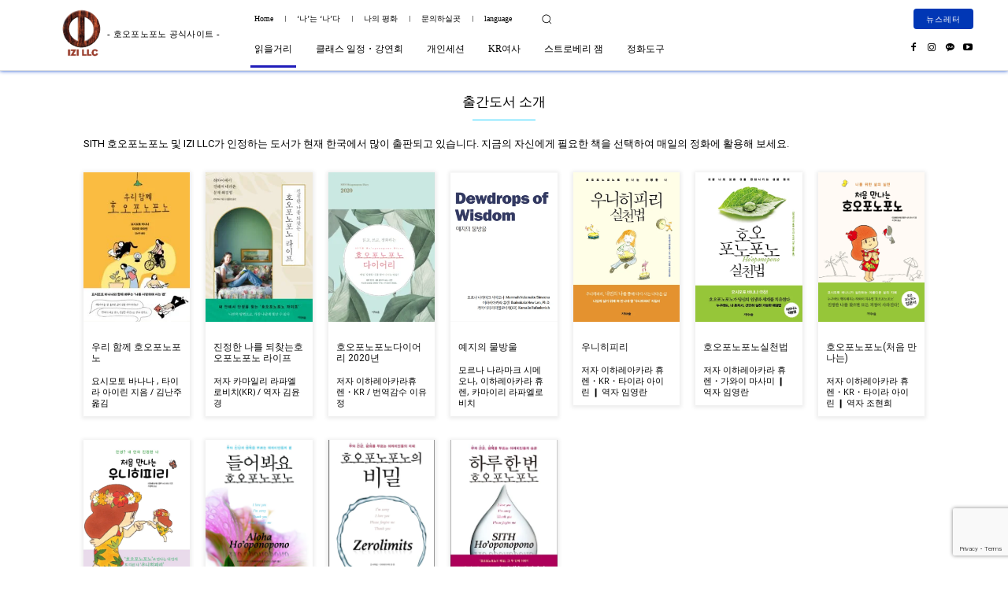

--- FILE ---
content_type: text/html; charset=UTF-8
request_url: https://hooponopono-asia.org/kr/booklist/
body_size: 58057
content:
<!doctype html >
<!--[if IE 8]>    <html class="ie8" lang="en"> <![endif]-->
<!--[if IE 9]>    <html class="ie9" lang="en"> <![endif]-->
<!--[if gt IE 8]><!--> <html dir="ltr" lang="ko-KR" prefix="og: https://ogp.me/ns#"> <!--<![endif]-->
<head>
    <title>출간도서 소개 - 호오포노포노 공식사이트</title>
    <meta charset="UTF-8" />
    <meta name="viewport" content="width=device-width, initial-scale=1.0">
    <link rel="pingback" href="https://hooponopono-asia.org/kr/xmlrpc.php" />
    
		<!-- All in One SEO Pro 4.9.3 - aioseo.com -->
	<meta name="description" content="SITH 호오포노포노 및 IZI LLC가 인정하는 도서가 현재 한국에서 많이 출판되고 있습니다. 지금의 자신에게 필요한 책을 선택하여 매일의 정화에 활용해 보세요." />
	<meta name="robots" content="max-image-preview:large" />
	<link rel="canonical" href="https://hooponopono-asia.org/kr/booklist/" />
	<meta name="generator" content="All in One SEO Pro (AIOSEO) 4.9.3" />
		<meta property="og:locale" content="ko_KR" />
		<meta property="og:site_name" content="호오포노포노  공식사이트 - Ho&#039;oponopono Asia" />
		<meta property="og:type" content="article" />
		<meta property="og:title" content="출간도서 소개 - 호오포노포노 공식사이트" />
		<meta property="og:description" content="SITH 호오포노포노 및 IZI LLC가 인정하는 도서가 현재 한국에서 많이 출판되고 있습니다. 지금의 자신에게 필요한 책을 선택하여 매일의 정화에 활용해 보세요." />
		<meta property="og:url" content="https://hooponopono-asia.org/kr/booklist/" />
		<meta property="article:published_time" content="2022-12-18T05:13:23+00:00" />
		<meta property="article:modified_time" content="2023-03-04T13:38:28+00:00" />
		<meta property="article:publisher" content="https://www.facebook.com/sithhooponopono.japan" />
		<meta name="twitter:card" content="summary" />
		<meta name="twitter:site" content="@SITHhooponopono" />
		<meta name="twitter:title" content="출간도서 소개 - 호오포노포노 공식사이트" />
		<meta name="twitter:description" content="SITH 호오포노포노 및 IZI LLC가 인정하는 도서가 현재 한국에서 많이 출판되고 있습니다. 지금의 자신에게 필요한 책을 선택하여 매일의 정화에 활용해 보세요." />
		<meta name="twitter:creator" content="@SITHhooponopono" />
		<script type="application/ld+json" class="aioseo-schema">
			{"@context":"https:\/\/schema.org","@graph":[{"@type":"BreadcrumbList","@id":"https:\/\/hooponopono-asia.org\/kr\/booklist\/#breadcrumblist","itemListElement":[{"@type":"ListItem","@id":"https:\/\/hooponopono-asia.org\/kr#listItem","position":1,"name":"\u30db\u30fc\u30e0","item":"https:\/\/hooponopono-asia.org\/kr","nextItem":{"@type":"ListItem","@id":"https:\/\/hooponopono-asia.org\/kr\/booklist\/#listItem","name":"\ucd9c\uac04\ub3c4\uc11c \uc18c\uac1c"}},{"@type":"ListItem","@id":"https:\/\/hooponopono-asia.org\/kr\/booklist\/#listItem","position":2,"name":"\ucd9c\uac04\ub3c4\uc11c \uc18c\uac1c","previousItem":{"@type":"ListItem","@id":"https:\/\/hooponopono-asia.org\/kr#listItem","name":"\u30db\u30fc\u30e0"}}]},{"@type":"Organization","@id":"https:\/\/hooponopono-asia.org\/kr\/#organization","name":"Ho'oponopono Asia","description":"Ho'oponopono Asia","url":"https:\/\/hooponopono-asia.org\/kr\/","telephone":"+81367126299","logo":{"@type":"ImageObject","url":"https:\/\/serene.wpx.jp\/wp-content\/uploads\/2022\/05\/rogo675-675clear3.png","@id":"https:\/\/hooponopono-asia.org\/kr\/booklist\/#organizationLogo"},"image":{"@id":"https:\/\/hooponopono-asia.org\/kr\/booklist\/#organizationLogo"},"sameAs":["https:\/\/www.facebook.com\/sithhooponopono.japan","https:\/\/twitter.com\/SITHhooponopono","https:\/\/www.instagram.com\/sith_hooponopono_asia\/","https:\/\/www.youtube.com\/user\/etofuminorieto","https:\/\/ja.wikipedia.org\/wiki\/"]},{"@type":"WebPage","@id":"https:\/\/hooponopono-asia.org\/kr\/booklist\/#webpage","url":"https:\/\/hooponopono-asia.org\/kr\/booklist\/","name":"\ucd9c\uac04\ub3c4\uc11c \uc18c\uac1c - \ud638\uc624\ud3ec\ub178\ud3ec\ub178 \uacf5\uc2dd\uc0ac\uc774\ud2b8","description":"SITH \ud638\uc624\ud3ec\ub178\ud3ec\ub178 \ubc0f IZI LLC\uac00 \uc778\uc815\ud558\ub294 \ub3c4\uc11c\uac00 \ud604\uc7ac \ud55c\uad6d\uc5d0\uc11c \ub9ce\uc774 \ucd9c\ud310\ub418\uace0 \uc788\uc2b5\ub2c8\ub2e4. \uc9c0\uae08\uc758 \uc790\uc2e0\uc5d0\uac8c \ud544\uc694\ud55c \ucc45\uc744 \uc120\ud0dd\ud558\uc5ec \ub9e4\uc77c\uc758 \uc815\ud654\uc5d0 \ud65c\uc6a9\ud574 \ubcf4\uc138\uc694.","inLanguage":"ko-KR","isPartOf":{"@id":"https:\/\/hooponopono-asia.org\/kr\/#website"},"breadcrumb":{"@id":"https:\/\/hooponopono-asia.org\/kr\/booklist\/#breadcrumblist"},"datePublished":"2022-12-18T14:13:23+09:00","dateModified":"2023-03-04T22:38:28+09:00"},{"@type":"WebSite","@id":"https:\/\/hooponopono-asia.org\/kr\/#website","url":"https:\/\/hooponopono-asia.org\/kr\/","name":"test","description":"Ho'oponopono Asia","inLanguage":"ko-KR","publisher":{"@id":"https:\/\/hooponopono-asia.org\/kr\/#organization"}}]}
		</script>
		<!-- All in One SEO Pro -->

<link rel="icon" type="image/png" href="https://hooponopono-asia.org/kr/wp-content/uploads/2022/12/rogo16-16clear.png"><link rel='dns-prefetch' href='//www.googletagmanager.com' />
<link rel='dns-prefetch' href='//fonts.googleapis.com' />
<link rel='dns-prefetch' href='//use.fontawesome.com' />
<link rel="alternate" type="application/rss+xml" title="호오포노포노  공식사이트 &raquo; 피드" href="https://hooponopono-asia.org/kr/feed/" />
<link rel="alternate" type="application/rss+xml" title="호오포노포노  공식사이트 &raquo; 댓글 피드" href="https://hooponopono-asia.org/kr/comments/feed/" />
<link rel="alternate" title="oEmbed (JSON)" type="application/json+oembed" href="https://hooponopono-asia.org/kr/wp-json/oembed/1.0/embed?url=https%3A%2F%2Fhooponopono-asia.org%2Fkr%2Fbooklist%2F" />
<link rel="alternate" title="oEmbed (XML)" type="text/xml+oembed" href="https://hooponopono-asia.org/kr/wp-json/oembed/1.0/embed?url=https%3A%2F%2Fhooponopono-asia.org%2Fkr%2Fbooklist%2F&#038;format=xml" />
		<!-- This site uses the Google Analytics by MonsterInsights plugin v9.11.1 - Using Analytics tracking - https://www.monsterinsights.com/ -->
		<!-- Note: MonsterInsights is not currently configured on this site. The site owner needs to authenticate with Google Analytics in the MonsterInsights settings panel. -->
					<!-- No tracking code set -->
				<!-- / Google Analytics by MonsterInsights -->
		<style id='wp-img-auto-sizes-contain-inline-css' type='text/css'>
img:is([sizes=auto i],[sizes^="auto," i]){contain-intrinsic-size:3000px 1500px}
/*# sourceURL=wp-img-auto-sizes-contain-inline-css */
</style>
<style id='wp-emoji-styles-inline-css' type='text/css'>

	img.wp-smiley, img.emoji {
		display: inline !important;
		border: none !important;
		box-shadow: none !important;
		height: 1em !important;
		width: 1em !important;
		margin: 0 0.07em !important;
		vertical-align: -0.1em !important;
		background: none !important;
		padding: 0 !important;
	}
/*# sourceURL=wp-emoji-styles-inline-css */
</style>
<style id='classic-theme-styles-inline-css' type='text/css'>
/*! This file is auto-generated */
.wp-block-button__link{color:#fff;background-color:#32373c;border-radius:9999px;box-shadow:none;text-decoration:none;padding:calc(.667em + 2px) calc(1.333em + 2px);font-size:1.125em}.wp-block-file__button{background:#32373c;color:#fff;text-decoration:none}
/*# sourceURL=/wp-includes/css/classic-themes.min.css */
</style>
<link rel='stylesheet' id='me-spr-block-styles-css' href='https://hooponopono-asia.org/kr/wp-content/plugins/simple-post-redirect//css/block-styles.min.css?ver=6.9' type='text/css' media='all' />
<link rel='stylesheet' id='contact-form-7-css' href='https://hooponopono-asia.org/kr/wp-content/plugins/contact-form-7/includes/css/styles.css?ver=6.1.4' type='text/css' media='all' />
<link rel='stylesheet' id='woocommerce-layout-css' href='https://hooponopono-asia.org/kr/wp-content/plugins/woocommerce/assets/css/woocommerce-layout.css?ver=10.4.3' type='text/css' media='all' />
<link rel='stylesheet' id='woocommerce-smallscreen-css' href='https://hooponopono-asia.org/kr/wp-content/plugins/woocommerce/assets/css/woocommerce-smallscreen.css?ver=10.4.3' type='text/css' media='only screen and (max-width: 768px)' />
<link rel='stylesheet' id='woocommerce-general-css' href='https://hooponopono-asia.org/kr/wp-content/plugins/woocommerce/assets/css/woocommerce.css?ver=10.4.3' type='text/css' media='all' />
<style id='woocommerce-inline-inline-css' type='text/css'>
.woocommerce form .form-row .required { visibility: visible; }
/*# sourceURL=woocommerce-inline-inline-css */
</style>
<link rel='stylesheet' id='td-plugin-newsletter-css' href='https://hooponopono-asia.org/kr/wp-content/plugins/td-newsletter/style.css?ver=12.7.4' type='text/css' media='all' />
<link rel='stylesheet' id='td-plugin-multi-purpose-css' href='https://hooponopono-asia.org/kr/wp-content/plugins/td-composer/td-multi-purpose/style.css?ver=9c5a7338c90cbd82cb580e34cffb127f' type='text/css' media='all' />
<link rel='stylesheet' id='google-fonts-style-css' href='https://fonts.googleapis.com/css?family=Open+Sans%3A400%2C600%2C700%7CRoboto%3A400%2C600%2C700%7CCatamaran%3A300%2C400&#038;display=swap&#038;ver=12.7.4' type='text/css' media='all' />
<link rel='stylesheet' id='tablepress-default-css' href='https://hooponopono-asia.org/kr/wp-content/plugins/tablepress/css/build/default.css?ver=3.2.6' type='text/css' media='all' />
<link rel='stylesheet' id='td-multipurpose-css' href='https://hooponopono-asia.org/kr/wp-content/plugins/td-composer/assets/fonts/td-multipurpose/td-multipurpose.css?ver=9c5a7338c90cbd82cb580e34cffb127f' type='text/css' media='all' />
<link rel='stylesheet' id='font_awesome-css' href='https://hooponopono-asia.org/kr/wp-content/plugins/td-composer/assets/fonts/font-awesome/font-awesome.css?ver=9c5a7338c90cbd82cb580e34cffb127f' type='text/css' media='all' />
<link rel='stylesheet' id='td-theme-css' href='https://hooponopono-asia.org/kr/wp-content/themes/Newspaper/style.css?ver=12.7.4' type='text/css' media='all' />
<style id='td-theme-inline-css' type='text/css'>@media (max-width:767px){.td-header-desktop-wrap{display:none}}@media (min-width:767px){.td-header-mobile-wrap{display:none}}</style>
<link rel='stylesheet' id='bfa-font-awesome-css' href='https://use.fontawesome.com/releases/v5.15.4/css/all.css?ver=2.0.3' type='text/css' media='all' />
<link rel='stylesheet' id='td-legacy-framework-front-style-css' href='https://hooponopono-asia.org/kr/wp-content/plugins/td-composer/legacy/Newspaper/assets/css/td_legacy_main.css?ver=9c5a7338c90cbd82cb580e34cffb127f' type='text/css' media='all' />
<link rel='stylesheet' id='td-standard-pack-framework-front-style-css' href='https://hooponopono-asia.org/kr/wp-content/plugins/td-standard-pack/Newspaper/assets/css/td_standard_pack_main.css?ver=1314111a2e147bac488ccdd97e4704ff' type='text/css' media='all' />
<link rel='stylesheet' id='tdb_style_cloud_templates_front-css' href='https://hooponopono-asia.org/kr/wp-content/plugins/td-cloud-library/assets/css/tdb_main.css?ver=496e217dc78570a2932146e73f7c4a14' type='text/css' media='all' />
<link rel='stylesheet' id='td-woo-front-style-css' href='https://hooponopono-asia.org/kr/wp-content/plugins/td-woo/assets/css/td-woo-front.css?ver=01a7f5498b17de312230df598d4dd0ca' type='text/css' media='all' />
<!--n2css--><!--n2js--><script type="text/javascript" src="https://hooponopono-asia.org/kr/wp-includes/js/jquery/jquery.min.js?ver=3.7.1" id="jquery-core-js"></script>
<script type="text/javascript" src="https://hooponopono-asia.org/kr/wp-includes/js/jquery/jquery-migrate.min.js?ver=3.4.1" id="jquery-migrate-js"></script>
<script type="text/javascript" src="https://hooponopono-asia.org/kr/wp-content/plugins/woocommerce/assets/js/jquery-blockui/jquery.blockUI.min.js?ver=2.7.0-wc.10.4.3" id="wc-jquery-blockui-js" defer="defer" data-wp-strategy="defer"></script>
<script type="text/javascript" id="wc-add-to-cart-js-extra">
/* <![CDATA[ */
var wc_add_to_cart_params = {"ajax_url":"/kr/wp-admin/admin-ajax.php","wc_ajax_url":"/kr/?wc-ajax=%%endpoint%%","i18n_view_cart":"\uc7a5\ubc14\uad6c\ub2c8 \ubcf4\uae30","cart_url":"https://hooponopono-asia.org/kr/cart/","is_cart":"","cart_redirect_after_add":"yes"};
//# sourceURL=wc-add-to-cart-js-extra
/* ]]> */
</script>
<script type="text/javascript" src="https://hooponopono-asia.org/kr/wp-content/plugins/woocommerce/assets/js/frontend/add-to-cart.min.js?ver=10.4.3" id="wc-add-to-cart-js" defer="defer" data-wp-strategy="defer"></script>
<script type="text/javascript" src="https://hooponopono-asia.org/kr/wp-content/plugins/woocommerce/assets/js/js-cookie/js.cookie.min.js?ver=2.1.4-wc.10.4.3" id="wc-js-cookie-js" defer="defer" data-wp-strategy="defer"></script>
<script type="text/javascript" id="woocommerce-js-extra">
/* <![CDATA[ */
var woocommerce_params = {"ajax_url":"/kr/wp-admin/admin-ajax.php","wc_ajax_url":"/kr/?wc-ajax=%%endpoint%%","i18n_password_show":"\ube44\ubc00\ubc88\ud638 \ud45c\uc2dc","i18n_password_hide":"\ube44\ubc00\ubc88\ud638 \uc228\uae30\uae30"};
//# sourceURL=woocommerce-js-extra
/* ]]> */
</script>
<script type="text/javascript" src="https://hooponopono-asia.org/kr/wp-content/plugins/woocommerce/assets/js/frontend/woocommerce.min.js?ver=10.4.3" id="woocommerce-js" defer="defer" data-wp-strategy="defer"></script>

<!-- Site Kit에서 추가한 Google 태그(gtag.js) 스니펫 -->
<!-- Site Kit에 의해 추가된 Google Analytics 스니펫 -->
<script type="text/javascript" src="https://www.googletagmanager.com/gtag/js?id=G-N4WE8FZCNC" id="google_gtagjs-js" async></script>
<script type="text/javascript" id="google_gtagjs-js-after">
/* <![CDATA[ */
window.dataLayer = window.dataLayer || [];function gtag(){dataLayer.push(arguments);}
gtag("set","linker",{"domains":["hooponopono-asia.org"]});
gtag("js", new Date());
gtag("set", "developer_id.dZTNiMT", true);
gtag("config", "G-N4WE8FZCNC");
//# sourceURL=google_gtagjs-js-after
/* ]]> */
</script>
<link rel="https://api.w.org/" href="https://hooponopono-asia.org/kr/wp-json/" /><link rel="alternate" title="JSON" type="application/json" href="https://hooponopono-asia.org/kr/wp-json/wp/v2/pages/4953" /><link rel="EditURI" type="application/rsd+xml" title="RSD" href="https://hooponopono-asia.org/kr/xmlrpc.php?rsd" />
<meta name="generator" content="WordPress 6.9" />
<meta name="generator" content="WooCommerce 10.4.3" />
<link rel='shortlink' href='https://hooponopono-asia.org/kr/?p=4953' />
<meta name="generator" content="Site Kit by Google 1.170.0" />    <script>
        window.tdb_global_vars = {"wpRestUrl":"https:\/\/hooponopono-asia.org\/kr\/wp-json\/","permalinkStructure":"\/%category%\/"};
        window.tdb_p_autoload_vars = {"isAjax":false,"isAdminBarShowing":false,"autoloadStatus":"off","origPostEditUrl":null};
    </script>
    
    <style id="tdb-global-colors">:root{--accent-color-1:#e52e2e;--accent-color-2:#FF4A4A;--base-color-1:#131F49;--light-color-1:#EDEDED;--light-border:#EDEDED;--base-gray:#717176;--light-gray:#F1F4F7;--light-red:#FCF7F5;--dark-border:#b1b4bc;--military-news-accent:#ef6421;--military-news-bg-1:#1f1f11;--military-news-bg-2:#33351E;--military-news-bg-3:#505331;--aniglobe-dark:#2e3837;--aniglobe-grey:#899e9b;--aniglobe-light:#e4eeed;--aniglobe-primary:#52e2cf;--aniglobe-accent:#27756b;--reel-news-white:#FFFFFF;--reel-news-black:#000000;--reel-news-accent:#312DA1;--reel-news-light-grey:#919191;--reel-news-black-transparent:rgba(0,0,0,0.85);--reel-news-red:#ff0000;--reel-news-dark-gray:#313131;--reel-news-transparent:rgba(255,255,255,0.55)}</style>

    
	            <style id="tdb-global-fonts">
                
:root{--global-font-1:Poppins;--global-font-2:Roboto Condensed;--global-font-3:PT Serif;}
            </style>
            	<noscript><style>.woocommerce-product-gallery{ opacity: 1 !important; }</style></noscript>
	<meta name="google-site-verification" content="o_goA18MIDdWHEaTNk2ngT6ZDDltkq8M2d19YsItiXc"><meta name="google-site-verification" content="zIce_0P6T2JmHzAKlT9RQcRsd6XesXD_V5rQ8sCwDCE">
<!-- Site Kit에 의해 추가된 Google Tag Manager 스니펫 -->
<script type="text/javascript">
/* <![CDATA[ */

			( function( w, d, s, l, i ) {
				w[l] = w[l] || [];
				w[l].push( {'gtm.start': new Date().getTime(), event: 'gtm.js'} );
				var f = d.getElementsByTagName( s )[0],
					j = d.createElement( s ), dl = l != 'dataLayer' ? '&l=' + l : '';
				j.async = true;
				j.src = 'https://www.googletagmanager.com/gtm.js?id=' + i + dl;
				f.parentNode.insertBefore( j, f );
			} )( window, document, 'script', 'dataLayer', 'GTM-5N5WR3R' );
			
/* ]]> */
</script>

<!-- Site Kit에서 추가한 Google Tag Manager 스니펫 종료 -->

<!-- JS generated by theme -->

<script type="text/javascript" id="td-generated-header-js">
    
    

	    var tdBlocksArray = []; //here we store all the items for the current page

	    // td_block class - each ajax block uses a object of this class for requests
	    function tdBlock() {
		    this.id = '';
		    this.block_type = 1; //block type id (1-234 etc)
		    this.atts = '';
		    this.td_column_number = '';
		    this.td_current_page = 1; //
		    this.post_count = 0; //from wp
		    this.found_posts = 0; //from wp
		    this.max_num_pages = 0; //from wp
		    this.td_filter_value = ''; //current live filter value
		    this.is_ajax_running = false;
		    this.td_user_action = ''; // load more or infinite loader (used by the animation)
		    this.header_color = '';
		    this.ajax_pagination_infinite_stop = ''; //show load more at page x
	    }

        // td_js_generator - mini detector
        ( function () {
            var htmlTag = document.getElementsByTagName("html")[0];

	        if ( navigator.userAgent.indexOf("MSIE 10.0") > -1 ) {
                htmlTag.className += ' ie10';
            }

            if ( !!navigator.userAgent.match(/Trident.*rv\:11\./) ) {
                htmlTag.className += ' ie11';
            }

	        if ( navigator.userAgent.indexOf("Edge") > -1 ) {
                htmlTag.className += ' ieEdge';
            }

            if ( /(iPad|iPhone|iPod)/g.test(navigator.userAgent) ) {
                htmlTag.className += ' td-md-is-ios';
            }

            var user_agent = navigator.userAgent.toLowerCase();
            if ( user_agent.indexOf("android") > -1 ) {
                htmlTag.className += ' td-md-is-android';
            }

            if ( -1 !== navigator.userAgent.indexOf('Mac OS X')  ) {
                htmlTag.className += ' td-md-is-os-x';
            }

            if ( /chrom(e|ium)/.test(navigator.userAgent.toLowerCase()) ) {
               htmlTag.className += ' td-md-is-chrome';
            }

            if ( -1 !== navigator.userAgent.indexOf('Firefox') ) {
                htmlTag.className += ' td-md-is-firefox';
            }

            if ( -1 !== navigator.userAgent.indexOf('Safari') && -1 === navigator.userAgent.indexOf('Chrome') ) {
                htmlTag.className += ' td-md-is-safari';
            }

            if( -1 !== navigator.userAgent.indexOf('IEMobile') ){
                htmlTag.className += ' td-md-is-iemobile';
            }

        })();

        var tdLocalCache = {};

        ( function () {
            "use strict";

            tdLocalCache = {
                data: {},
                remove: function (resource_id) {
                    delete tdLocalCache.data[resource_id];
                },
                exist: function (resource_id) {
                    return tdLocalCache.data.hasOwnProperty(resource_id) && tdLocalCache.data[resource_id] !== null;
                },
                get: function (resource_id) {
                    return tdLocalCache.data[resource_id];
                },
                set: function (resource_id, cachedData) {
                    tdLocalCache.remove(resource_id);
                    tdLocalCache.data[resource_id] = cachedData;
                }
            };
        })();

    
    
var td_viewport_interval_list=[{"limitBottom":767,"sidebarWidth":228},{"limitBottom":1018,"sidebarWidth":300},{"limitBottom":1140,"sidebarWidth":324}];
var td_animation_stack_effect="type0";
var tds_animation_stack=true;
var td_animation_stack_specific_selectors=".entry-thumb, img, .td-lazy-img";
var td_animation_stack_general_selectors=".td-animation-stack img, .td-animation-stack .entry-thumb, .post img, .td-animation-stack .td-lazy-img";
var tdc_is_installed="yes";
var tdc_domain_active=false;
var td_ajax_url="https:\/\/hooponopono-asia.org\/kr\/wp-admin\/admin-ajax.php?td_theme_name=Newspaper&v=12.7.4";
var td_get_template_directory_uri="https:\/\/hooponopono-asia.org\/kr\/wp-content\/plugins\/td-composer\/legacy\/common";
var tds_snap_menu="";
var tds_logo_on_sticky="";
var tds_header_style="";
var td_please_wait="Please wait...";
var td_email_user_pass_incorrect="User or password incorrect!";
var td_email_user_incorrect="Email or username incorrect!";
var td_email_incorrect="Email incorrect!";
var td_user_incorrect="Username incorrect!";
var td_email_user_empty="Email or username empty!";
var td_pass_empty="Pass empty!";
var td_pass_pattern_incorrect="Invalid Pass Pattern!";
var td_retype_pass_incorrect="Retyped Pass incorrect!";
var tds_more_articles_on_post_enable="";
var tds_more_articles_on_post_time_to_wait="";
var tds_more_articles_on_post_pages_distance_from_top=0;
var tds_captcha="";
var tds_theme_color_site_wide="#201dba";
var tds_smart_sidebar="";
var tdThemeName="Newspaper";
var tdThemeNameWl="Newspaper";
var td_magnific_popup_translation_tPrev="Previous (Left arrow key)";
var td_magnific_popup_translation_tNext="Next (Right arrow key)";
var td_magnific_popup_translation_tCounter="%curr% of %total%";
var td_magnific_popup_translation_ajax_tError="The content from %url% could not be loaded.";
var td_magnific_popup_translation_image_tError="The image #%curr% could not be loaded.";
var tdBlockNonce="c463d624b7";
var tdMobileMenu="enabled";
var tdMobileSearch="enabled";
var tdDateNamesI18n={"month_names":["1\uc6d4","2\uc6d4","3\uc6d4","4\uc6d4","5\uc6d4","6\uc6d4","7\uc6d4","8\uc6d4","9\uc6d4","10\uc6d4","11\uc6d4","12\uc6d4"],"month_names_short":["1\uc6d4","2\uc6d4","3\uc6d4","4\uc6d4","5\uc6d4","6\uc6d4","7\uc6d4","8\uc6d4","9\uc6d4","10\uc6d4","11\uc6d4","12\uc6d4"],"day_names":["\uc77c\uc694\uc77c","\uc6d4\uc694\uc77c","\ud654\uc694\uc77c","\uc218\uc694\uc77c","\ubaa9\uc694\uc77c","\uae08\uc694\uc77c","\ud1a0\uc694\uc77c"],"day_names_short":["\uc77c","\uc6d4","\ud654","\uc218","\ubaa9","\uae08","\ud1a0"]};
var tdb_modal_confirm="Save";
var tdb_modal_cancel="Cancel";
var tdb_modal_confirm_alt="Yes";
var tdb_modal_cancel_alt="No";
var td_deploy_mode="deploy";
var td_ad_background_click_link="";
var td_ad_background_click_target="";
</script>


<!-- Header style compiled by theme -->

<style>@font-face{font-family:"Meiryo";src:local("Meiryo"),url("https://serene.wpx.jp/wp-content/uploads/2022/12/Meiryo-01.woff") format("woff");font-display:swap}.td-mobile-content .td-mobile-main-menu>li>a{font-size:14px;line-height:16px;font-weight:normal;text-transform:capitalize}.td-mobile-content .sub-menu a{font-size:14px;line-height:16px;font-weight:normal;text-transform:capitalize}body,p{font-family:Meiryo}:root{--td_theme_color:#201dba;--td_slider_text:rgba(32,29,186,0.7);--td_mobile_menu_color:#031130;--td_mobile_gradient_one_mob:#010135;--td_mobile_gradient_two_mob:#0b0014;--td_mobile_text_active_color:#28d4ff;--td_mobile_button_color_mob:#031130}@font-face{font-family:"Meiryo";src:local("Meiryo"),url("https://serene.wpx.jp/wp-content/uploads/2022/12/Meiryo-01.woff") format("woff");font-display:swap}.td-header-style-12 .td-header-menu-wrap-full,.td-header-style-12 .td-affix,.td-grid-style-1.td-hover-1 .td-big-grid-post:hover .td-post-category,.td-grid-style-5.td-hover-1 .td-big-grid-post:hover .td-post-category,.td_category_template_3 .td-current-sub-category,.td_category_template_8 .td-category-header .td-category a.td-current-sub-category,.td_category_template_4 .td-category-siblings .td-category a:hover,.td_block_big_grid_9.td-grid-style-1 .td-post-category,.td_block_big_grid_9.td-grid-style-5 .td-post-category,.td-grid-style-6.td-hover-1 .td-module-thumb:after,.tdm-menu-active-style5 .td-header-menu-wrap .sf-menu>.current-menu-item>a,.tdm-menu-active-style5 .td-header-menu-wrap .sf-menu>.current-menu-ancestor>a,.tdm-menu-active-style5 .td-header-menu-wrap .sf-menu>.current-category-ancestor>a,.tdm-menu-active-style5 .td-header-menu-wrap .sf-menu>li>a:hover,.tdm-menu-active-style5 .td-header-menu-wrap .sf-menu>.sfHover>a{background-color:#201dba}.td_mega_menu_sub_cats .cur-sub-cat,.td-mega-span h3 a:hover,.td_mod_mega_menu:hover .entry-title a,.header-search-wrap .result-msg a:hover,.td-header-top-menu .td-drop-down-search .td_module_wrap:hover .entry-title a,.td-header-top-menu .td-icon-search:hover,.td-header-wrap .result-msg a:hover,.top-header-menu li a:hover,.top-header-menu .current-menu-item>a,.top-header-menu .current-menu-ancestor>a,.top-header-menu .current-category-ancestor>a,.td-social-icon-wrap>a:hover,.td-header-sp-top-widget .td-social-icon-wrap a:hover,.td_mod_related_posts:hover h3>a,.td-post-template-11 .td-related-title .td-related-left:hover,.td-post-template-11 .td-related-title .td-related-right:hover,.td-post-template-11 .td-related-title .td-cur-simple-item,.td-post-template-11 .td_block_related_posts .td-next-prev-wrap a:hover,.td-category-header .td-pulldown-category-filter-link:hover,.td-category-siblings .td-subcat-dropdown a:hover,.td-category-siblings .td-subcat-dropdown a.td-current-sub-category,.footer-text-wrap .footer-email-wrap a,.footer-social-wrap a:hover,.td_module_17 .td-read-more a:hover,.td_module_18 .td-read-more a:hover,.td_module_19 .td-post-author-name a:hover,.td-pulldown-syle-2 .td-subcat-dropdown:hover .td-subcat-more span,.td-pulldown-syle-2 .td-subcat-dropdown:hover .td-subcat-more i,.td-pulldown-syle-3 .td-subcat-dropdown:hover .td-subcat-more span,.td-pulldown-syle-3 .td-subcat-dropdown:hover .td-subcat-more i,.tdm-menu-active-style3 .tdm-header.td-header-wrap .sf-menu>.current-category-ancestor>a,.tdm-menu-active-style3 .tdm-header.td-header-wrap .sf-menu>.current-menu-ancestor>a,.tdm-menu-active-style3 .tdm-header.td-header-wrap .sf-menu>.current-menu-item>a,.tdm-menu-active-style3 .tdm-header.td-header-wrap .sf-menu>.sfHover>a,.tdm-menu-active-style3 .tdm-header.td-header-wrap .sf-menu>li>a:hover{color:#201dba}.td-mega-menu-page .wpb_content_element ul li a:hover,.td-theme-wrap .td-aj-search-results .td_module_wrap:hover .entry-title a,.td-theme-wrap .header-search-wrap .result-msg a:hover{color:#201dba!important}.td_category_template_8 .td-category-header .td-category a.td-current-sub-category,.td_category_template_4 .td-category-siblings .td-category a:hover,.tdm-menu-active-style4 .tdm-header .sf-menu>.current-menu-item>a,.tdm-menu-active-style4 .tdm-header .sf-menu>.current-menu-ancestor>a,.tdm-menu-active-style4 .tdm-header .sf-menu>.current-category-ancestor>a,.tdm-menu-active-style4 .tdm-header .sf-menu>li>a:hover,.tdm-menu-active-style4 .tdm-header .sf-menu>.sfHover>a{border-color:#201dba}.sf-menu>.current-menu-item>a:after,.sf-menu>.current-menu-ancestor>a:after,.sf-menu>.current-category-ancestor>a:after,.sf-menu>li:hover>a:after,.sf-menu>.sfHover>a:after,.td_block_mega_menu .td-next-prev-wrap a:hover,.td-mega-span .td-post-category:hover,.td-header-wrap .black-menu .sf-menu>li>a:hover,.td-header-wrap .black-menu .sf-menu>.current-menu-ancestor>a,.td-header-wrap .black-menu .sf-menu>.sfHover>a,.td-header-wrap .black-menu .sf-menu>.current-menu-item>a,.td-header-wrap .black-menu .sf-menu>.current-menu-ancestor>a,.td-header-wrap .black-menu .sf-menu>.current-category-ancestor>a,.tdm-menu-active-style5 .tdm-header .td-header-menu-wrap .sf-menu>.current-menu-item>a,.tdm-menu-active-style5 .tdm-header .td-header-menu-wrap .sf-menu>.current-menu-ancestor>a,.tdm-menu-active-style5 .tdm-header .td-header-menu-wrap .sf-menu>.current-category-ancestor>a,.tdm-menu-active-style5 .tdm-header .td-header-menu-wrap .sf-menu>li>a:hover,.tdm-menu-active-style5 .tdm-header .td-header-menu-wrap .sf-menu>.sfHover>a{background-color:#0137b5}.td_block_mega_menu .td-next-prev-wrap a:hover,.tdm-menu-active-style4 .tdm-header .sf-menu>.current-menu-item>a,.tdm-menu-active-style4 .tdm-header .sf-menu>.current-menu-ancestor>a,.tdm-menu-active-style4 .tdm-header .sf-menu>.current-category-ancestor>a,.tdm-menu-active-style4 .tdm-header .sf-menu>li>a:hover,.tdm-menu-active-style4 .tdm-header .sf-menu>.sfHover>a{border-color:#0137b5}.header-search-wrap .td-drop-down-search:before{border-color:transparent transparent #0137b5 transparent}.td_mega_menu_sub_cats .cur-sub-cat,.td_mod_mega_menu:hover .entry-title a,.td-theme-wrap .sf-menu ul .td-menu-item>a:hover,.td-theme-wrap .sf-menu ul .sfHover>a,.td-theme-wrap .sf-menu ul .current-menu-ancestor>a,.td-theme-wrap .sf-menu ul .current-category-ancestor>a,.td-theme-wrap .sf-menu ul .current-menu-item>a,.tdm-menu-active-style3 .tdm-header.td-header-wrap .sf-menu>.current-menu-item>a,.tdm-menu-active-style3 .tdm-header.td-header-wrap .sf-menu>.current-menu-ancestor>a,.tdm-menu-active-style3 .tdm-header.td-header-wrap .sf-menu>.current-category-ancestor>a,.tdm-menu-active-style3 .tdm-header.td-header-wrap .sf-menu>li>a:hover,.tdm-menu-active-style3 .tdm-header.td-header-wrap .sf-menu>.sfHover>a{color:#0137b5}.td-header-wrap .td-header-menu-wrap .sf-menu>li>a,.td-header-wrap .td-header-menu-social .td-social-icon-wrap a,.td-header-style-4 .td-header-menu-social .td-social-icon-wrap i,.td-header-style-5 .td-header-menu-social .td-social-icon-wrap i,.td-header-style-6 .td-header-menu-social .td-social-icon-wrap i,.td-header-style-12 .td-header-menu-social .td-social-icon-wrap i,.td-header-wrap .header-search-wrap #td-header-search-button .td-icon-search{color:#000000}.td-header-wrap .td-header-menu-social+.td-search-wrapper #td-header-search-button:before{background-color:#000000}.td-header-menu-wrap.td-affix,.td-header-style-3 .td-affix .td-header-main-menu,.td-header-style-4 .td-affix .td-header-main-menu,.td-header-style-8 .td-header-menu-wrap.td-affix{background-color:rgba(255,255,255,0.65)}.td-affix .sf-menu>.current-menu-item>a:after,.td-affix .sf-menu>.current-menu-ancestor>a:after,.td-affix .sf-menu>.current-category-ancestor>a:after,.td-affix .sf-menu>li:hover>a:after,.td-affix .sf-menu>.sfHover>a:after,.td-header-wrap .td-affix .black-menu .sf-menu>li>a:hover,.td-header-wrap .td-affix .black-menu .sf-menu>.current-menu-ancestor>a,.td-header-wrap .td-affix .black-menu .sf-menu>.sfHover>a,.td-affix .header-search-wrap .td-drop-down-search:after,.td-affix .header-search-wrap .td-drop-down-search .btn:hover,.td-header-wrap .td-affix .black-menu .sf-menu>.current-menu-item>a,.td-header-wrap .td-affix .black-menu .sf-menu>.current-menu-ancestor>a,.td-header-wrap .td-affix .black-menu .sf-menu>.current-category-ancestor>a,.tdm-menu-active-style5 .tdm-header .td-header-menu-wrap.td-affix .sf-menu>.current-menu-item>a,.tdm-menu-active-style5 .tdm-header .td-header-menu-wrap.td-affix .sf-menu>.current-menu-ancestor>a,.tdm-menu-active-style5 .tdm-header .td-header-menu-wrap.td-affix .sf-menu>.current-category-ancestor>a,.tdm-menu-active-style5 .tdm-header .td-header-menu-wrap.td-affix .sf-menu>li>a:hover,.tdm-menu-active-style5 .tdm-header .td-header-menu-wrap.td-affix .sf-menu>.sfHover>a{background-color:#0137b5}.td-affix .header-search-wrap .td-drop-down-search:before{border-color:transparent transparent #0137b5 transparent}.tdm-menu-active-style4 .tdm-header .td-affix .sf-menu>.current-menu-item>a,.tdm-menu-active-style4 .tdm-header .td-affix .sf-menu>.current-menu-ancestor>a,.tdm-menu-active-style4 .tdm-header .td-affix .sf-menu>.current-category-ancestor>a,.tdm-menu-active-style4 .tdm-header .td-affix .sf-menu>li>a:hover,.tdm-menu-active-style4 .tdm-header .td-affix .sf-menu>.sfHover>a{border-color:#0137b5}.td-theme-wrap .td-affix .sf-menu ul .td-menu-item>a:hover,.td-theme-wrap .td-affix .sf-menu ul .sfHover>a,.td-theme-wrap .td-affix .sf-menu ul .current-menu-ancestor>a,.td-theme-wrap .td-affix .sf-menu ul .current-category-ancestor>a,.td-theme-wrap .td-affix .sf-menu ul .current-menu-item>a,.tdm-menu-active-style3 .tdm-header .td-affix .sf-menu>.current-menu-item>a,.tdm-menu-active-style3 .tdm-header .td-affix .sf-menu>.current-menu-ancestor>a,.tdm-menu-active-style3 .tdm-header .td-affix .sf-menu>.current-category-ancestor>a,.tdm-menu-active-style3 .tdm-header .td-affix .sf-menu>li>a:hover,.tdm-menu-active-style3 .tdm-header .td-affix .sf-menu>.sfHover>a{color:#0137b5}.td-header-wrap .td-header-menu-wrap.td-affix .sf-menu>li>a,.td-header-wrap .td-affix .td-header-menu-social .td-social-icon-wrap a,.td-header-style-4 .td-affix .td-header-menu-social .td-social-icon-wrap i,.td-header-style-5 .td-affix .td-header-menu-social .td-social-icon-wrap i,.td-header-style-6 .td-affix .td-header-menu-social .td-social-icon-wrap i,.td-header-style-12 .td-affix .td-header-menu-social .td-social-icon-wrap i,.td-header-wrap .td-affix .header-search-wrap .td-icon-search{color:#000000}.td-header-wrap .td-affix .td-header-menu-social+.td-search-wrapper #td-header-search-button:before{background-color:#000000}.td-header-wrap .td-header-menu-social .td-social-icon-wrap a{color:#000000}.td-header-wrap .td-header-menu-social .td-social-icon-wrap:hover i{color:#0137b5}.td-banner-wrap-full,.td-header-style-11 .td-logo-wrap-full{background-color:#ffffff}.td-header-style-11 .td-logo-wrap-full{border-bottom:0}@media (min-width:1019px){.td-header-style-2 .td-header-sp-recs,.td-header-style-5 .td-a-rec-id-header>div,.td-header-style-5 .td-g-rec-id-header>.adsbygoogle,.td-header-style-6 .td-a-rec-id-header>div,.td-header-style-6 .td-g-rec-id-header>.adsbygoogle,.td-header-style-7 .td-a-rec-id-header>div,.td-header-style-7 .td-g-rec-id-header>.adsbygoogle,.td-header-style-8 .td-a-rec-id-header>div,.td-header-style-8 .td-g-rec-id-header>.adsbygoogle,.td-header-style-12 .td-a-rec-id-header>div,.td-header-style-12 .td-g-rec-id-header>.adsbygoogle{margin-bottom:24px!important}}@media (min-width:768px) and (max-width:1018px){.td-header-style-2 .td-header-sp-recs,.td-header-style-5 .td-a-rec-id-header>div,.td-header-style-5 .td-g-rec-id-header>.adsbygoogle,.td-header-style-6 .td-a-rec-id-header>div,.td-header-style-6 .td-g-rec-id-header>.adsbygoogle,.td-header-style-7 .td-a-rec-id-header>div,.td-header-style-7 .td-g-rec-id-header>.adsbygoogle,.td-header-style-8 .td-a-rec-id-header>div,.td-header-style-8 .td-g-rec-id-header>.adsbygoogle,.td-header-style-12 .td-a-rec-id-header>div,.td-header-style-12 .td-g-rec-id-header>.adsbygoogle{margin-bottom:14px!important}}.td-theme-wrap .sf-menu .td-normal-menu .td-menu-item>a:hover,.td-theme-wrap .sf-menu .td-normal-menu .sfHover>a,.td-theme-wrap .sf-menu .td-normal-menu .current-menu-ancestor>a,.td-theme-wrap .sf-menu .td-normal-menu .current-category-ancestor>a,.td-theme-wrap .sf-menu .td-normal-menu .current-menu-item>a{color:#0137b5}@font-face{font-family:"Meiryo";src:local("Meiryo"),url("https://serene.wpx.jp/wp-content/uploads/2022/12/Meiryo-01.woff") format("woff");font-display:swap}.td-mobile-content .td-mobile-main-menu>li>a{font-size:14px;line-height:16px;font-weight:normal;text-transform:capitalize}.td-mobile-content .sub-menu a{font-size:14px;line-height:16px;font-weight:normal;text-transform:capitalize}body,p{font-family:Meiryo}:root{--td_theme_color:#201dba;--td_slider_text:rgba(32,29,186,0.7);--td_mobile_menu_color:#031130;--td_mobile_gradient_one_mob:#010135;--td_mobile_gradient_two_mob:#0b0014;--td_mobile_text_active_color:#28d4ff;--td_mobile_button_color_mob:#031130}@font-face{font-family:"Meiryo";src:local("Meiryo"),url("https://serene.wpx.jp/wp-content/uploads/2022/12/Meiryo-01.woff") format("woff");font-display:swap}.td-header-style-12 .td-header-menu-wrap-full,.td-header-style-12 .td-affix,.td-grid-style-1.td-hover-1 .td-big-grid-post:hover .td-post-category,.td-grid-style-5.td-hover-1 .td-big-grid-post:hover .td-post-category,.td_category_template_3 .td-current-sub-category,.td_category_template_8 .td-category-header .td-category a.td-current-sub-category,.td_category_template_4 .td-category-siblings .td-category a:hover,.td_block_big_grid_9.td-grid-style-1 .td-post-category,.td_block_big_grid_9.td-grid-style-5 .td-post-category,.td-grid-style-6.td-hover-1 .td-module-thumb:after,.tdm-menu-active-style5 .td-header-menu-wrap .sf-menu>.current-menu-item>a,.tdm-menu-active-style5 .td-header-menu-wrap .sf-menu>.current-menu-ancestor>a,.tdm-menu-active-style5 .td-header-menu-wrap .sf-menu>.current-category-ancestor>a,.tdm-menu-active-style5 .td-header-menu-wrap .sf-menu>li>a:hover,.tdm-menu-active-style5 .td-header-menu-wrap .sf-menu>.sfHover>a{background-color:#201dba}.td_mega_menu_sub_cats .cur-sub-cat,.td-mega-span h3 a:hover,.td_mod_mega_menu:hover .entry-title a,.header-search-wrap .result-msg a:hover,.td-header-top-menu .td-drop-down-search .td_module_wrap:hover .entry-title a,.td-header-top-menu .td-icon-search:hover,.td-header-wrap .result-msg a:hover,.top-header-menu li a:hover,.top-header-menu .current-menu-item>a,.top-header-menu .current-menu-ancestor>a,.top-header-menu .current-category-ancestor>a,.td-social-icon-wrap>a:hover,.td-header-sp-top-widget .td-social-icon-wrap a:hover,.td_mod_related_posts:hover h3>a,.td-post-template-11 .td-related-title .td-related-left:hover,.td-post-template-11 .td-related-title .td-related-right:hover,.td-post-template-11 .td-related-title .td-cur-simple-item,.td-post-template-11 .td_block_related_posts .td-next-prev-wrap a:hover,.td-category-header .td-pulldown-category-filter-link:hover,.td-category-siblings .td-subcat-dropdown a:hover,.td-category-siblings .td-subcat-dropdown a.td-current-sub-category,.footer-text-wrap .footer-email-wrap a,.footer-social-wrap a:hover,.td_module_17 .td-read-more a:hover,.td_module_18 .td-read-more a:hover,.td_module_19 .td-post-author-name a:hover,.td-pulldown-syle-2 .td-subcat-dropdown:hover .td-subcat-more span,.td-pulldown-syle-2 .td-subcat-dropdown:hover .td-subcat-more i,.td-pulldown-syle-3 .td-subcat-dropdown:hover .td-subcat-more span,.td-pulldown-syle-3 .td-subcat-dropdown:hover .td-subcat-more i,.tdm-menu-active-style3 .tdm-header.td-header-wrap .sf-menu>.current-category-ancestor>a,.tdm-menu-active-style3 .tdm-header.td-header-wrap .sf-menu>.current-menu-ancestor>a,.tdm-menu-active-style3 .tdm-header.td-header-wrap .sf-menu>.current-menu-item>a,.tdm-menu-active-style3 .tdm-header.td-header-wrap .sf-menu>.sfHover>a,.tdm-menu-active-style3 .tdm-header.td-header-wrap .sf-menu>li>a:hover{color:#201dba}.td-mega-menu-page .wpb_content_element ul li a:hover,.td-theme-wrap .td-aj-search-results .td_module_wrap:hover .entry-title a,.td-theme-wrap .header-search-wrap .result-msg a:hover{color:#201dba!important}.td_category_template_8 .td-category-header .td-category a.td-current-sub-category,.td_category_template_4 .td-category-siblings .td-category a:hover,.tdm-menu-active-style4 .tdm-header .sf-menu>.current-menu-item>a,.tdm-menu-active-style4 .tdm-header .sf-menu>.current-menu-ancestor>a,.tdm-menu-active-style4 .tdm-header .sf-menu>.current-category-ancestor>a,.tdm-menu-active-style4 .tdm-header .sf-menu>li>a:hover,.tdm-menu-active-style4 .tdm-header .sf-menu>.sfHover>a{border-color:#201dba}.sf-menu>.current-menu-item>a:after,.sf-menu>.current-menu-ancestor>a:after,.sf-menu>.current-category-ancestor>a:after,.sf-menu>li:hover>a:after,.sf-menu>.sfHover>a:after,.td_block_mega_menu .td-next-prev-wrap a:hover,.td-mega-span .td-post-category:hover,.td-header-wrap .black-menu .sf-menu>li>a:hover,.td-header-wrap .black-menu .sf-menu>.current-menu-ancestor>a,.td-header-wrap .black-menu .sf-menu>.sfHover>a,.td-header-wrap .black-menu .sf-menu>.current-menu-item>a,.td-header-wrap .black-menu .sf-menu>.current-menu-ancestor>a,.td-header-wrap .black-menu .sf-menu>.current-category-ancestor>a,.tdm-menu-active-style5 .tdm-header .td-header-menu-wrap .sf-menu>.current-menu-item>a,.tdm-menu-active-style5 .tdm-header .td-header-menu-wrap .sf-menu>.current-menu-ancestor>a,.tdm-menu-active-style5 .tdm-header .td-header-menu-wrap .sf-menu>.current-category-ancestor>a,.tdm-menu-active-style5 .tdm-header .td-header-menu-wrap .sf-menu>li>a:hover,.tdm-menu-active-style5 .tdm-header .td-header-menu-wrap .sf-menu>.sfHover>a{background-color:#0137b5}.td_block_mega_menu .td-next-prev-wrap a:hover,.tdm-menu-active-style4 .tdm-header .sf-menu>.current-menu-item>a,.tdm-menu-active-style4 .tdm-header .sf-menu>.current-menu-ancestor>a,.tdm-menu-active-style4 .tdm-header .sf-menu>.current-category-ancestor>a,.tdm-menu-active-style4 .tdm-header .sf-menu>li>a:hover,.tdm-menu-active-style4 .tdm-header .sf-menu>.sfHover>a{border-color:#0137b5}.header-search-wrap .td-drop-down-search:before{border-color:transparent transparent #0137b5 transparent}.td_mega_menu_sub_cats .cur-sub-cat,.td_mod_mega_menu:hover .entry-title a,.td-theme-wrap .sf-menu ul .td-menu-item>a:hover,.td-theme-wrap .sf-menu ul .sfHover>a,.td-theme-wrap .sf-menu ul .current-menu-ancestor>a,.td-theme-wrap .sf-menu ul .current-category-ancestor>a,.td-theme-wrap .sf-menu ul .current-menu-item>a,.tdm-menu-active-style3 .tdm-header.td-header-wrap .sf-menu>.current-menu-item>a,.tdm-menu-active-style3 .tdm-header.td-header-wrap .sf-menu>.current-menu-ancestor>a,.tdm-menu-active-style3 .tdm-header.td-header-wrap .sf-menu>.current-category-ancestor>a,.tdm-menu-active-style3 .tdm-header.td-header-wrap .sf-menu>li>a:hover,.tdm-menu-active-style3 .tdm-header.td-header-wrap .sf-menu>.sfHover>a{color:#0137b5}.td-header-wrap .td-header-menu-wrap .sf-menu>li>a,.td-header-wrap .td-header-menu-social .td-social-icon-wrap a,.td-header-style-4 .td-header-menu-social .td-social-icon-wrap i,.td-header-style-5 .td-header-menu-social .td-social-icon-wrap i,.td-header-style-6 .td-header-menu-social .td-social-icon-wrap i,.td-header-style-12 .td-header-menu-social .td-social-icon-wrap i,.td-header-wrap .header-search-wrap #td-header-search-button .td-icon-search{color:#000000}.td-header-wrap .td-header-menu-social+.td-search-wrapper #td-header-search-button:before{background-color:#000000}.td-header-menu-wrap.td-affix,.td-header-style-3 .td-affix .td-header-main-menu,.td-header-style-4 .td-affix .td-header-main-menu,.td-header-style-8 .td-header-menu-wrap.td-affix{background-color:rgba(255,255,255,0.65)}.td-affix .sf-menu>.current-menu-item>a:after,.td-affix .sf-menu>.current-menu-ancestor>a:after,.td-affix .sf-menu>.current-category-ancestor>a:after,.td-affix .sf-menu>li:hover>a:after,.td-affix .sf-menu>.sfHover>a:after,.td-header-wrap .td-affix .black-menu .sf-menu>li>a:hover,.td-header-wrap .td-affix .black-menu .sf-menu>.current-menu-ancestor>a,.td-header-wrap .td-affix .black-menu .sf-menu>.sfHover>a,.td-affix .header-search-wrap .td-drop-down-search:after,.td-affix .header-search-wrap .td-drop-down-search .btn:hover,.td-header-wrap .td-affix .black-menu .sf-menu>.current-menu-item>a,.td-header-wrap .td-affix .black-menu .sf-menu>.current-menu-ancestor>a,.td-header-wrap .td-affix .black-menu .sf-menu>.current-category-ancestor>a,.tdm-menu-active-style5 .tdm-header .td-header-menu-wrap.td-affix .sf-menu>.current-menu-item>a,.tdm-menu-active-style5 .tdm-header .td-header-menu-wrap.td-affix .sf-menu>.current-menu-ancestor>a,.tdm-menu-active-style5 .tdm-header .td-header-menu-wrap.td-affix .sf-menu>.current-category-ancestor>a,.tdm-menu-active-style5 .tdm-header .td-header-menu-wrap.td-affix .sf-menu>li>a:hover,.tdm-menu-active-style5 .tdm-header .td-header-menu-wrap.td-affix .sf-menu>.sfHover>a{background-color:#0137b5}.td-affix .header-search-wrap .td-drop-down-search:before{border-color:transparent transparent #0137b5 transparent}.tdm-menu-active-style4 .tdm-header .td-affix .sf-menu>.current-menu-item>a,.tdm-menu-active-style4 .tdm-header .td-affix .sf-menu>.current-menu-ancestor>a,.tdm-menu-active-style4 .tdm-header .td-affix .sf-menu>.current-category-ancestor>a,.tdm-menu-active-style4 .tdm-header .td-affix .sf-menu>li>a:hover,.tdm-menu-active-style4 .tdm-header .td-affix .sf-menu>.sfHover>a{border-color:#0137b5}.td-theme-wrap .td-affix .sf-menu ul .td-menu-item>a:hover,.td-theme-wrap .td-affix .sf-menu ul .sfHover>a,.td-theme-wrap .td-affix .sf-menu ul .current-menu-ancestor>a,.td-theme-wrap .td-affix .sf-menu ul .current-category-ancestor>a,.td-theme-wrap .td-affix .sf-menu ul .current-menu-item>a,.tdm-menu-active-style3 .tdm-header .td-affix .sf-menu>.current-menu-item>a,.tdm-menu-active-style3 .tdm-header .td-affix .sf-menu>.current-menu-ancestor>a,.tdm-menu-active-style3 .tdm-header .td-affix .sf-menu>.current-category-ancestor>a,.tdm-menu-active-style3 .tdm-header .td-affix .sf-menu>li>a:hover,.tdm-menu-active-style3 .tdm-header .td-affix .sf-menu>.sfHover>a{color:#0137b5}.td-header-wrap .td-header-menu-wrap.td-affix .sf-menu>li>a,.td-header-wrap .td-affix .td-header-menu-social .td-social-icon-wrap a,.td-header-style-4 .td-affix .td-header-menu-social .td-social-icon-wrap i,.td-header-style-5 .td-affix .td-header-menu-social .td-social-icon-wrap i,.td-header-style-6 .td-affix .td-header-menu-social .td-social-icon-wrap i,.td-header-style-12 .td-affix .td-header-menu-social .td-social-icon-wrap i,.td-header-wrap .td-affix .header-search-wrap .td-icon-search{color:#000000}.td-header-wrap .td-affix .td-header-menu-social+.td-search-wrapper #td-header-search-button:before{background-color:#000000}.td-header-wrap .td-header-menu-social .td-social-icon-wrap a{color:#000000}.td-header-wrap .td-header-menu-social .td-social-icon-wrap:hover i{color:#0137b5}.td-banner-wrap-full,.td-header-style-11 .td-logo-wrap-full{background-color:#ffffff}.td-header-style-11 .td-logo-wrap-full{border-bottom:0}@media (min-width:1019px){.td-header-style-2 .td-header-sp-recs,.td-header-style-5 .td-a-rec-id-header>div,.td-header-style-5 .td-g-rec-id-header>.adsbygoogle,.td-header-style-6 .td-a-rec-id-header>div,.td-header-style-6 .td-g-rec-id-header>.adsbygoogle,.td-header-style-7 .td-a-rec-id-header>div,.td-header-style-7 .td-g-rec-id-header>.adsbygoogle,.td-header-style-8 .td-a-rec-id-header>div,.td-header-style-8 .td-g-rec-id-header>.adsbygoogle,.td-header-style-12 .td-a-rec-id-header>div,.td-header-style-12 .td-g-rec-id-header>.adsbygoogle{margin-bottom:24px!important}}@media (min-width:768px) and (max-width:1018px){.td-header-style-2 .td-header-sp-recs,.td-header-style-5 .td-a-rec-id-header>div,.td-header-style-5 .td-g-rec-id-header>.adsbygoogle,.td-header-style-6 .td-a-rec-id-header>div,.td-header-style-6 .td-g-rec-id-header>.adsbygoogle,.td-header-style-7 .td-a-rec-id-header>div,.td-header-style-7 .td-g-rec-id-header>.adsbygoogle,.td-header-style-8 .td-a-rec-id-header>div,.td-header-style-8 .td-g-rec-id-header>.adsbygoogle,.td-header-style-12 .td-a-rec-id-header>div,.td-header-style-12 .td-g-rec-id-header>.adsbygoogle{margin-bottom:14px!important}}.td-theme-wrap .sf-menu .td-normal-menu .td-menu-item>a:hover,.td-theme-wrap .sf-menu .td-normal-menu .sfHover>a,.td-theme-wrap .sf-menu .td-normal-menu .current-menu-ancestor>a,.td-theme-wrap .sf-menu .td-normal-menu .current-category-ancestor>a,.td-theme-wrap .sf-menu .td-normal-menu .current-menu-item>a{color:#0137b5}</style>




<script type="application/ld+json">
    {
        "@context": "https://schema.org",
        "@type": "BreadcrumbList",
        "itemListElement": [
            {
                "@type": "ListItem",
                "position": 1,
                "item": {
                    "@type": "WebSite",
                    "@id": "https://hooponopono-asia.org/kr/",
                    "name": "Home"
                }
            },
            {
                "@type": "ListItem",
                "position": 2,
                    "item": {
                    "@type": "WebPage",
                    "@id": "https://hooponopono-asia.org/kr/booklist/",
                    "name": "출간도서 소개"
                }
            }    
        ]
    }
</script>
		<style type="text/css" id="wp-custom-css">
			a.checkout-button {
   color:  white !important; 
}

#place_order {
   color:  white !important; 
}		</style>
		
<!-- Button style compiled by theme -->

<style>.tdm-btn-style1{background-color:#201dba}.tdm-btn-style2:before{border-color:#201dba}.tdm-btn-style2{color:#201dba}.tdm-btn-style3{-webkit-box-shadow:0 2px 16px #201dba;-moz-box-shadow:0 2px 16px #201dba;box-shadow:0 2px 16px #201dba}.tdm-btn-style3:hover{-webkit-box-shadow:0 4px 26px #201dba;-moz-box-shadow:0 4px 26px #201dba;box-shadow:0 4px 26px #201dba}</style>

	<style id="tdw-css-placeholder"></style><style id='global-styles-inline-css' type='text/css'>
:root{--wp--preset--aspect-ratio--square: 1;--wp--preset--aspect-ratio--4-3: 4/3;--wp--preset--aspect-ratio--3-4: 3/4;--wp--preset--aspect-ratio--3-2: 3/2;--wp--preset--aspect-ratio--2-3: 2/3;--wp--preset--aspect-ratio--16-9: 16/9;--wp--preset--aspect-ratio--9-16: 9/16;--wp--preset--color--black: #000000;--wp--preset--color--cyan-bluish-gray: #abb8c3;--wp--preset--color--white: #ffffff;--wp--preset--color--pale-pink: #f78da7;--wp--preset--color--vivid-red: #cf2e2e;--wp--preset--color--luminous-vivid-orange: #ff6900;--wp--preset--color--luminous-vivid-amber: #fcb900;--wp--preset--color--light-green-cyan: #7bdcb5;--wp--preset--color--vivid-green-cyan: #00d084;--wp--preset--color--pale-cyan-blue: #8ed1fc;--wp--preset--color--vivid-cyan-blue: #0693e3;--wp--preset--color--vivid-purple: #9b51e0;--wp--preset--gradient--vivid-cyan-blue-to-vivid-purple: linear-gradient(135deg,rgb(6,147,227) 0%,rgb(155,81,224) 100%);--wp--preset--gradient--light-green-cyan-to-vivid-green-cyan: linear-gradient(135deg,rgb(122,220,180) 0%,rgb(0,208,130) 100%);--wp--preset--gradient--luminous-vivid-amber-to-luminous-vivid-orange: linear-gradient(135deg,rgb(252,185,0) 0%,rgb(255,105,0) 100%);--wp--preset--gradient--luminous-vivid-orange-to-vivid-red: linear-gradient(135deg,rgb(255,105,0) 0%,rgb(207,46,46) 100%);--wp--preset--gradient--very-light-gray-to-cyan-bluish-gray: linear-gradient(135deg,rgb(238,238,238) 0%,rgb(169,184,195) 100%);--wp--preset--gradient--cool-to-warm-spectrum: linear-gradient(135deg,rgb(74,234,220) 0%,rgb(151,120,209) 20%,rgb(207,42,186) 40%,rgb(238,44,130) 60%,rgb(251,105,98) 80%,rgb(254,248,76) 100%);--wp--preset--gradient--blush-light-purple: linear-gradient(135deg,rgb(255,206,236) 0%,rgb(152,150,240) 100%);--wp--preset--gradient--blush-bordeaux: linear-gradient(135deg,rgb(254,205,165) 0%,rgb(254,45,45) 50%,rgb(107,0,62) 100%);--wp--preset--gradient--luminous-dusk: linear-gradient(135deg,rgb(255,203,112) 0%,rgb(199,81,192) 50%,rgb(65,88,208) 100%);--wp--preset--gradient--pale-ocean: linear-gradient(135deg,rgb(255,245,203) 0%,rgb(182,227,212) 50%,rgb(51,167,181) 100%);--wp--preset--gradient--electric-grass: linear-gradient(135deg,rgb(202,248,128) 0%,rgb(113,206,126) 100%);--wp--preset--gradient--midnight: linear-gradient(135deg,rgb(2,3,129) 0%,rgb(40,116,252) 100%);--wp--preset--font-size--small: 11px;--wp--preset--font-size--medium: 20px;--wp--preset--font-size--large: 32px;--wp--preset--font-size--x-large: 42px;--wp--preset--font-size--regular: 15px;--wp--preset--font-size--larger: 50px;--wp--preset--spacing--20: 0.44rem;--wp--preset--spacing--30: 0.67rem;--wp--preset--spacing--40: 1rem;--wp--preset--spacing--50: 1.5rem;--wp--preset--spacing--60: 2.25rem;--wp--preset--spacing--70: 3.38rem;--wp--preset--spacing--80: 5.06rem;--wp--preset--shadow--natural: 6px 6px 9px rgba(0, 0, 0, 0.2);--wp--preset--shadow--deep: 12px 12px 50px rgba(0, 0, 0, 0.4);--wp--preset--shadow--sharp: 6px 6px 0px rgba(0, 0, 0, 0.2);--wp--preset--shadow--outlined: 6px 6px 0px -3px rgb(255, 255, 255), 6px 6px rgb(0, 0, 0);--wp--preset--shadow--crisp: 6px 6px 0px rgb(0, 0, 0);}:where(.is-layout-flex){gap: 0.5em;}:where(.is-layout-grid){gap: 0.5em;}body .is-layout-flex{display: flex;}.is-layout-flex{flex-wrap: wrap;align-items: center;}.is-layout-flex > :is(*, div){margin: 0;}body .is-layout-grid{display: grid;}.is-layout-grid > :is(*, div){margin: 0;}:where(.wp-block-columns.is-layout-flex){gap: 2em;}:where(.wp-block-columns.is-layout-grid){gap: 2em;}:where(.wp-block-post-template.is-layout-flex){gap: 1.25em;}:where(.wp-block-post-template.is-layout-grid){gap: 1.25em;}.has-black-color{color: var(--wp--preset--color--black) !important;}.has-cyan-bluish-gray-color{color: var(--wp--preset--color--cyan-bluish-gray) !important;}.has-white-color{color: var(--wp--preset--color--white) !important;}.has-pale-pink-color{color: var(--wp--preset--color--pale-pink) !important;}.has-vivid-red-color{color: var(--wp--preset--color--vivid-red) !important;}.has-luminous-vivid-orange-color{color: var(--wp--preset--color--luminous-vivid-orange) !important;}.has-luminous-vivid-amber-color{color: var(--wp--preset--color--luminous-vivid-amber) !important;}.has-light-green-cyan-color{color: var(--wp--preset--color--light-green-cyan) !important;}.has-vivid-green-cyan-color{color: var(--wp--preset--color--vivid-green-cyan) !important;}.has-pale-cyan-blue-color{color: var(--wp--preset--color--pale-cyan-blue) !important;}.has-vivid-cyan-blue-color{color: var(--wp--preset--color--vivid-cyan-blue) !important;}.has-vivid-purple-color{color: var(--wp--preset--color--vivid-purple) !important;}.has-black-background-color{background-color: var(--wp--preset--color--black) !important;}.has-cyan-bluish-gray-background-color{background-color: var(--wp--preset--color--cyan-bluish-gray) !important;}.has-white-background-color{background-color: var(--wp--preset--color--white) !important;}.has-pale-pink-background-color{background-color: var(--wp--preset--color--pale-pink) !important;}.has-vivid-red-background-color{background-color: var(--wp--preset--color--vivid-red) !important;}.has-luminous-vivid-orange-background-color{background-color: var(--wp--preset--color--luminous-vivid-orange) !important;}.has-luminous-vivid-amber-background-color{background-color: var(--wp--preset--color--luminous-vivid-amber) !important;}.has-light-green-cyan-background-color{background-color: var(--wp--preset--color--light-green-cyan) !important;}.has-vivid-green-cyan-background-color{background-color: var(--wp--preset--color--vivid-green-cyan) !important;}.has-pale-cyan-blue-background-color{background-color: var(--wp--preset--color--pale-cyan-blue) !important;}.has-vivid-cyan-blue-background-color{background-color: var(--wp--preset--color--vivid-cyan-blue) !important;}.has-vivid-purple-background-color{background-color: var(--wp--preset--color--vivid-purple) !important;}.has-black-border-color{border-color: var(--wp--preset--color--black) !important;}.has-cyan-bluish-gray-border-color{border-color: var(--wp--preset--color--cyan-bluish-gray) !important;}.has-white-border-color{border-color: var(--wp--preset--color--white) !important;}.has-pale-pink-border-color{border-color: var(--wp--preset--color--pale-pink) !important;}.has-vivid-red-border-color{border-color: var(--wp--preset--color--vivid-red) !important;}.has-luminous-vivid-orange-border-color{border-color: var(--wp--preset--color--luminous-vivid-orange) !important;}.has-luminous-vivid-amber-border-color{border-color: var(--wp--preset--color--luminous-vivid-amber) !important;}.has-light-green-cyan-border-color{border-color: var(--wp--preset--color--light-green-cyan) !important;}.has-vivid-green-cyan-border-color{border-color: var(--wp--preset--color--vivid-green-cyan) !important;}.has-pale-cyan-blue-border-color{border-color: var(--wp--preset--color--pale-cyan-blue) !important;}.has-vivid-cyan-blue-border-color{border-color: var(--wp--preset--color--vivid-cyan-blue) !important;}.has-vivid-purple-border-color{border-color: var(--wp--preset--color--vivid-purple) !important;}.has-vivid-cyan-blue-to-vivid-purple-gradient-background{background: var(--wp--preset--gradient--vivid-cyan-blue-to-vivid-purple) !important;}.has-light-green-cyan-to-vivid-green-cyan-gradient-background{background: var(--wp--preset--gradient--light-green-cyan-to-vivid-green-cyan) !important;}.has-luminous-vivid-amber-to-luminous-vivid-orange-gradient-background{background: var(--wp--preset--gradient--luminous-vivid-amber-to-luminous-vivid-orange) !important;}.has-luminous-vivid-orange-to-vivid-red-gradient-background{background: var(--wp--preset--gradient--luminous-vivid-orange-to-vivid-red) !important;}.has-very-light-gray-to-cyan-bluish-gray-gradient-background{background: var(--wp--preset--gradient--very-light-gray-to-cyan-bluish-gray) !important;}.has-cool-to-warm-spectrum-gradient-background{background: var(--wp--preset--gradient--cool-to-warm-spectrum) !important;}.has-blush-light-purple-gradient-background{background: var(--wp--preset--gradient--blush-light-purple) !important;}.has-blush-bordeaux-gradient-background{background: var(--wp--preset--gradient--blush-bordeaux) !important;}.has-luminous-dusk-gradient-background{background: var(--wp--preset--gradient--luminous-dusk) !important;}.has-pale-ocean-gradient-background{background: var(--wp--preset--gradient--pale-ocean) !important;}.has-electric-grass-gradient-background{background: var(--wp--preset--gradient--electric-grass) !important;}.has-midnight-gradient-background{background: var(--wp--preset--gradient--midnight) !important;}.has-small-font-size{font-size: var(--wp--preset--font-size--small) !important;}.has-medium-font-size{font-size: var(--wp--preset--font-size--medium) !important;}.has-large-font-size{font-size: var(--wp--preset--font-size--large) !important;}.has-x-large-font-size{font-size: var(--wp--preset--font-size--x-large) !important;}
/*# sourceURL=global-styles-inline-css */
</style>
<link rel='stylesheet' id='wc-blocks-style-css' href='https://hooponopono-asia.org/kr/wp-content/plugins/woocommerce/assets/client/blocks/wc-blocks.css?ver=wc-10.4.3' type='text/css' media='all' />
</head>

<body class="wp-singular page-template-default page page-id-4953 wp-theme-Newspaper theme-Newspaper td-standard-pack woocommerce-no-js td-woo-variation-switches booklist global-block-template-1 tdb-template  tdc-header-template  tdc-footer-template td-animation-stack-type0 td-full-layout" itemscope="itemscope" itemtype="https://schema.org/WebPage">

<div class="td-scroll-up" data-style="style1"><i class="td-icon-menu-up"></i></div>
    <div class="td-menu-background" style="visibility:hidden"></div>
<div id="td-mobile-nav" style="visibility:hidden">
    <div class="td-mobile-container">
        <!-- mobile menu top section -->
        <div class="td-menu-socials-wrap">
            <!-- socials -->
            <div class="td-menu-socials">
                            </div>
            <!-- close button -->
            <div class="td-mobile-close">
                <span><i class="td-icon-close-mobile"></i></span>
            </div>
        </div>

        <!-- login section -->
        
        <!-- menu section -->
        <div class="td-mobile-content">
            <div class="menu-mobile-menu-container"><ul id="menu-mobile-menu" class="td-mobile-main-menu"><li id="menu-item-7867" class="menu-item menu-item-type-post_type menu-item-object-page menu-item-home menu-item-first menu-item-7867"><a href="https://hooponopono-asia.org/kr/">Home</a></li>
<li id="menu-item-3970" class="menu-item menu-item-type-post_type menu-item-object-reading menu-item-3970"><a href="https://hooponopono-asia.org/kr/reading/i_am_the_i/">‘나’는 ‘나’다</a></li>
<li id="menu-item-3971" class="menu-item menu-item-type-custom menu-item-object-custom menu-item-3971"><a href="/kr/event-overview/">클래스・강연회 정보</a></li>
<li id="menu-item-3979" class="menu-item menu-item-type-custom menu-item-object-custom menu-item-3979"><a href="/kr/kamaile-rafaelovich/kr-message/">KR여사</a></li>
<li id="menu-item-3980" class="menu-item menu-item-type-custom menu-item-object-custom menu-item-3980"><a href="https://hooponopono-asia.org/kr/sith-teachers/">강사소개</a></li>
<li id="menu-item-8893" class="menu-item menu-item-type-custom menu-item-object-custom menu-item-8893"><a href="https://hooponopono-asia.org/en/strawberry-jam/registration/">스트로베리 잼</a></li>
<li id="menu-item-3981" class="menu-item menu-item-type-custom menu-item-object-custom menu-item-3981"><a href="/kr/cleaning-tool-home/">정화도구</a></li>
<li id="menu-item-3982" class="menu-item menu-item-type-post_type menu-item-object-page menu-item-3982"><a href="https://hooponopono-asia.org/kr/sith_reading/">읽을거리</a></li>
<li id="menu-item-3983" class="menu-item menu-item-type-post_type menu-item-object-page menu-item-3983"><a href="https://hooponopono-asia.org/kr/contact/">문의하실곳</a></li>
<li id="menu-item-7863" class="menu-item menu-item-type-custom menu-item-object-custom menu-item-has-children menu-item-7863"><a href="#">Language<i class="td-icon-menu-right td-element-after"></i></a>
<ul class="sub-menu">
	<li id="menu-item-7864" class="menu-item menu-item-type-custom menu-item-object-custom menu-item-7864"><a href="/en/">English</a></li>
	<li id="menu-item-7866" class="menu-item menu-item-type-custom menu-item-object-custom menu-item-7866"><a href="/jp/">日本語</a></li>
	<li id="menu-item-7865" class="menu-item menu-item-type-custom menu-item-object-custom menu-item-7865"><a href="/tw/">繁体中文</a></li>
	<li id="menu-item-8886" class="menu-item menu-item-type-custom menu-item-object-custom menu-item-8886"><a href="/vn/">Tiếng Việt</a></li>
</ul>
</li>
<li id="menu-item-3969" class="menu-item menu-item-type-post_type menu-item-object-reading menu-item-3969"><a href="https://hooponopono-asia.org/kr/reading/peace_of_i/">나의 평화</a></li>
</ul></div>        </div>
    </div>

    <!-- register/login section -->
    </div><div class="td-search-background" style="visibility:hidden"></div>
<div class="td-search-wrap-mob" style="visibility:hidden">
	<div class="td-drop-down-search">
		<form method="get" class="td-search-form" action="https://hooponopono-asia.org/kr/">
			<!-- close button -->
			<div class="td-search-close">
				<span><i class="td-icon-close-mobile"></i></span>
			</div>
			<div role="search" class="td-search-input">
				<span>Search</span>
				<input id="td-header-search-mob" type="text" value="" name="s" autocomplete="off" />
			</div>
		</form>
		<div id="td-aj-search-mob" class="td-ajax-search-flex"></div>
	</div>
</div>

    <div id="td-outer-wrap" class="td-theme-wrap">
    
                    <div class="td-header-template-wrap" style="position: relative">
                                    <div class="td-header-mobile-wrap ">
                        <div id="tdi_1" class="tdc-zone"><div class="tdc_zone tdi_2  wpb_row td-pb-row tdc-element-style"  >
<style scoped>.tdi_2{min-height:0}.td-header-mobile-wrap{position:relative;width:100%}@media (max-width:767px){.tdi_2{position:relative}}</style>
<div class="tdi_1_rand_style td-element-style" ><style>@media (max-width:767px){.tdi_1_rand_style{background-color:#031d35!important}}</style></div><div id="tdi_3" class="tdc-row stretch_row_1200 td-stretch-content"><div class="vc_row tdi_4  wpb_row td-pb-row tdc-element-style" >
<style scoped>.tdi_4,.tdi_4 .tdc-columns{min-height:0}.tdi_4,.tdi_4 .tdc-columns{display:block}.tdi_4 .tdc-columns{width:100%}.tdi_4:before,.tdi_4:after{display:table}@media (max-width:767px){.tdi_4,.tdi_4 .tdc-columns{display:flex;flex-direction:row;flex-wrap:nowrap;justify-content:flex-start;align-items:center}.tdi_4 .tdc-columns{width:100%}.tdi_4:before,.tdi_4:after{display:none}}.tdi_4{position:relative}.tdi_4 .td_block_wrap{text-align:left}@media (max-width:767px){.tdi_4{padding-top:10px!important;padding-bottom:10px!important;position:relative}}</style>
<div class="tdi_3_rand_style td-element-style" ><div class="td-element-style-before"><style>.tdi_3_rand_style>.td-element-style-before{content:''!important;width:100%!important;height:100%!important;position:absolute!important;top:0!important;left:0!important;display:block!important;z-index:0!important;background-position:center center!important;background-size:cover!important}@media (max-width:767px){.tdi_3_rand_style>.td-element-style-before{content:''!important;width:100%!important;height:100%!important;position:absolute!important;top:0!important;left:0!important;display:block!important;z-index:0!important;border-color:rgba(1,11,122,0.21)!important;border-style:solid!important;border-width:0px 0px 1px 0px!important}}</style></div><style>@media (max-width:767px){.tdi_3_rand_style{background-color:#ffffff!important}}</style></div><div class="vc_column tdi_6  wpb_column vc_column_container tdc-column td-pb-span12">
<style scoped>.tdi_6{vertical-align:baseline}.tdi_6>.wpb_wrapper,.tdi_6>.wpb_wrapper>.tdc-elements{display:block}.tdi_6>.wpb_wrapper>.tdc-elements{width:100%}.tdi_6>.wpb_wrapper>.vc_row_inner{width:auto}.tdi_6>.wpb_wrapper{width:auto;height:auto}</style><div class="wpb_wrapper" ><div class="td_block_wrap tdb_header_logo tdi_7 td-pb-border-top td_block_template_1 tdb-header-align"  data-td-block-uid="tdi_7" >
<style>.tdi_7{padding-top:8px!important;padding-right:10px!important;padding-bottom:8px!important;padding-left:12px!important;border-color:#ffffff!important;border-style:solid!important;border-width:2px 2px 2px 2px!important}@media (min-width:768px) and (max-width:1018px){.tdi_7{padding-top:6px!important;padding-right:8px!important;padding-bottom:6px!important;padding-left:10px!important}}@media (max-width:767px){.tdi_7{padding-top:5px!important;padding-right:6px!important;padding-bottom:5px!important;padding-left:8px!important;border-width:0px 0px 0px 0px!important}}</style>
<style>.tdb-header-align{vertical-align:middle}.tdb_header_logo{margin-bottom:0;clear:none}.tdb_header_logo .tdb-logo-a,.tdb_header_logo h1{display:flex;pointer-events:auto;align-items:flex-start}.tdb_header_logo h1{margin:0;line-height:0}.tdb_header_logo .tdb-logo-img-wrap img{display:block}.tdb_header_logo .tdb-logo-svg-wrap+.tdb-logo-img-wrap{display:none}.tdb_header_logo .tdb-logo-svg-wrap svg{width:50px;display:block;transition:fill .3s ease}.tdb_header_logo .tdb-logo-text-wrap{display:flex}.tdb_header_logo .tdb-logo-text-title,.tdb_header_logo .tdb-logo-text-tagline{-webkit-transition:all 0.2s ease;transition:all 0.2s ease}.tdb_header_logo .tdb-logo-text-title{background-size:cover;background-position:center center;font-size:75px;font-family:serif;line-height:1.1;color:#222;white-space:nowrap}.tdb_header_logo .tdb-logo-text-tagline{margin-top:2px;font-size:12px;font-family:serif;letter-spacing:1.8px;line-height:1;color:#767676}.tdb_header_logo .tdb-logo-icon{position:relative;font-size:46px;color:#000}.tdb_header_logo .tdb-logo-icon-svg{line-height:0}.tdb_header_logo .tdb-logo-icon-svg svg{width:46px;height:auto}.tdb_header_logo .tdb-logo-icon-svg svg,.tdb_header_logo .tdb-logo-icon-svg svg *{fill:#000}.tdi_7{display:inline-block}.tdi_7 .tdb-logo-a,.tdi_7 h1{flex-direction:row;align-items:center;justify-content:center}.tdi_7 .tdb-logo-svg-wrap{display:block}.tdi_7 .tdb-logo-img-wrap{display:none}.tdi_7 .tdb-logo-text-tagline{margin-top:3px;margin-left:0;color:#ffffff;font-family:Meiryo!important;font-size:12px!important;line-height:1!important;font-weight:300!important;text-transform:uppercase!important;letter-spacing:0.8px!important;}.tdi_7 .tdb-logo-text-wrap{flex-direction:column;align-items:center}.tdi_7 .tdb-logo-icon{top:0px;color:#ffffff}.tdi_7 .tdb-logo-text-title{color:#000000;font-family:Meiryo!important;font-size:26px!important;line-height:1!important;font-weight:400!important;text-transform:uppercase!important;letter-spacing:0.9px!important;}.tdi_7 .tdb-logo-a:hover .tdb-logo-text-title{color:#000000;background:none;-webkit-text-fill-color:initial;background-position:center center}.tdi_7 .tdb-logo-a:hover .tdb-logo-text-tagline{color:#ffffff;background:none;-webkit-text-fill-color:initial;background-position:center center}.tdi_7 .tdb-logo-icon-svg svg,.tdi_7 .tdb-logo-icon-svg svg *{fill:#ffffff}.tdi_7 .tdb-logo-a:hover .tdb-logo-icon{color:#ffffff;background:none;-webkit-text-fill-color:initial}.tdi_7 .tdb-logo-a:hover .tdb-logo-icon-svg svg,.tdi_7 .tdb-logo-a:hover .tdb-logo-icon-svg svg *{fill:#ffffff}@media (max-width:767px){.tdb_header_logo .tdb-logo-text-title{font-size:36px}}@media (max-width:767px){.tdb_header_logo .tdb-logo-text-tagline{font-size:11px}}@media (min-width:1019px) and (max-width:1140px){.tdi_7 .tdb-logo-icon-svg svg{width:50px}.tdi_7 .tdb-logo-icon{margin-right:5px}.tdi_7 .tdb-logo-icon:last-child{margin-right:0}}@media (min-width:768px) and (max-width:1018px){.tdi_7 .tdb-logo-icon-svg svg{width:40px}.tdi_7 .tdb-logo-icon{margin-right:4px}.tdi_7 .tdb-logo-icon:last-child{margin-right:0}.tdi_7 .tdb-logo-text-title{font-size:20px!important;}.tdi_7 .tdb-logo-text-tagline{font-size:10px!important;letter-spacing:0.4px!important;}}@media (max-width:767px){.tdi_7 .tdb-logo-svg-wrap+.tdb-logo-img-wrap{display:none}.tdi_7 .tdb-logo-img{max-width:50px}.tdi_7 .tdb-logo-img-wrap{display:block}.tdi_7 .tdb-logo-text-title{display:block;font-size:25px!important;letter-spacing:1px!important;}.tdi_7 .tdb-logo-text-tagline{display:none;font-size:10px!important;letter-spacing:0.5px!important;}.tdi_7 .tdb-logo-icon{display:none}}</style><div class="tdb-block-inner td-fix-index"><a class="tdb-logo-a" href="https://hooponopono-asia.org/kr/"><h1><span class="tdb-logo-img-wrap"><img class="tdb-logo-img" src="https://hooponopono-asia.org/kr/wp-content/uploads/2022/05/rogo675-675clear2.png" alt="Logo"  title=""  width="675" height="675" /></span><span class="tdb-logo-text-wrap"><span class="tdb-logo-text-title">호오포노포노 공식사이트</span></span></h1></a></div></div> <!-- ./block --></div></div></div></div><div id="tdi_8" class="tdc-row stretch_row_1200 td-stretch-content"><div class="vc_row tdi_9  wpb_row td-pb-row tdc-element-style" >
<style scoped>.tdi_9,.tdi_9 .tdc-columns{min-height:0}.tdi_9,.tdi_9 .tdc-columns{display:block}.tdi_9 .tdc-columns{width:100%}.tdi_9:before,.tdi_9:after{display:table}@media (max-width:767px){#tdi_8.tdc-rist-top-active .tdi_9:before,#tdi_8.tdc-rist-bottom-active .tdi_9:before{display:block;width:100vw;height:100%;position:absolute;left:50%;transform:translateX(-50%);box-shadow:0px 0px 3px 0px rgba(30,115,190,0.54);z-index:20;pointer-events:none;top:0}.tdi_9,.tdi_9 .tdc-columns{display:flex;flex-direction:row;flex-wrap:nowrap;justify-content:flex-start;align-items:center}.tdi_9 .tdc-columns{width:100%}.tdi_9:before,.tdi_9:after{display:none}}.tdi_9{position:relative}.tdi_9 .td_block_wrap{text-align:left}@media (max-width:767px){.tdi_9{margin-top:0px!important;margin-bottom:-40px!important;padding-top:15px!important;position:relative}}</style>
<div class="tdi_8_rand_style td-element-style" ><div class="td-element-style-before"><style>.tdi_8_rand_style>.td-element-style-before{content:''!important;width:100%!important;height:100%!important;position:absolute!important;top:0!important;left:0!important;display:block!important;z-index:0!important;background-position:center center!important;background-size:cover!important}@media (max-width:767px){.tdi_8_rand_style>.td-element-style-before{content:''!important;width:100%!important;height:100%!important;position:absolute!important;top:0!important;left:0!important;display:block!important;z-index:0!important;border-style:solid!important;border-color:#888888!important;border-width:0px 0px 1px 0px!important}}</style></div><style>@media (max-width:767px){.tdi_8_rand_style{background-color:#f4f4f4!important}}</style></div><div class="vc_column tdi_11  wpb_column vc_column_container tdc-column td-pb-span12">
<style scoped>.tdi_11{vertical-align:baseline}.tdi_11>.wpb_wrapper,.tdi_11>.wpb_wrapper>.tdc-elements{display:block}.tdi_11>.wpb_wrapper>.tdc-elements{width:100%}.tdi_11>.wpb_wrapper>.vc_row_inner{width:auto}.tdi_11>.wpb_wrapper{width:auto;height:auto}@media (max-width:767px){.tdi_11>.wpb_wrapper,.tdi_11>.wpb_wrapper>.tdc-elements{display:flex;flex-direction:row;flex-wrap:nowrap;justify-content:flex-start;align-items:flex-start}.tdi_11>.wpb_wrapper>.tdc-elements{width:100%}.tdi_11>.wpb_wrapper>.vc_row_inner{width:auto}.tdi_11>.wpb_wrapper{width:100%;height:100%}}@media (max-width:767px){.tdi_11{margin-bottom:-35px!important}}</style><div class="wpb_wrapper" ><div class="tdm_block td_block_wrap tdm_block_icon_box tdi_12 tdm-content-horiz-center tds_icon_box1_wrap td-pb-border-top td_block_template_1"  data-td-block-uid="tdi_12" >
<style>.tds_icon_box1_wrap .icon_box_url_wrap{display:block;position:absolute;top:0;left:0;width:100%;height:100%}.tdi_13 .tds-title{margin-top:20px;margin-bottom:-10px}.tdi_13 .tdm-descr{margin-bottom:30px}@media (max-width:767px){.tdi_13 .tds-title{margin-top:-20px;margin-bottom:-20px}.tdi_13 .tdm-descr{margin-bottom:0px}.tdi_12 .tdm-descr{font-size:1px!important}}</style><div class="tds-icon-box tds-icon-box1 td-fix-index tdi_13">
<style>.tdi_14{-webkit-transition:all 0.2s ease;-moz-transition:all 0.2s ease;-o-transition:all 0.2s ease;transition:all 0.2s ease}.tdi_14:before{-webkit-transition:all 0.2s ease;-moz-transition:all 0.2s ease;-o-transition:all 0.2s ease;transition:all 0.2s ease;color:#000000}.tdi_14 svg{fill:#000000}.tdi_14 svg *{fill:inherit}body .tdi_12:hover .tdi_14:before{-webkit-text-fill-color:unset;background:transparent;transition:none}body .tdi_12:hover .tdi_14 svg{fill:@text_hover_color}body .tdi_12:hover .tdi_14 svg *{fill:inherit}.tdi_12:hover .tdi_14:before{color:#0cbcc9}.tdi_12:hover .tdi_14 svg{fill:#0cbcc9}.tdi_12:hover .tdi_14 svg *{fill:inherit}@media (min-width:1019px) and (max-width:1140px){}@media (min-width:768px) and (max-width:1018px){}@media (max-width:767px){}</style><i class="tds-icon tdc-font-tdmp tdc-font-tdmp-contract tdi_14 td-fix-index "></i>
<style>body .tdi_15 .tdm-title{color:#000000}body .tdi_15:hover .tdm-title,body .tds_icon_box5_wrap:hover .tdi_15 .tdm-title{color:#0cbcc9;-webkit-text-fill-color:unset;background:transparent;transition:none}.tdi_15:hover .tdm-title{cursor:default}@media (max-width:767px){.tdi_15 .tdm-title{font-size:10px!important;font-weight:400!important}}</style><div class="tds-title tds-title1 td-fix-index tdi_15 "><h3 class="tdm-title tdm-title-md">읽을거리</h3></div><p class="tdm-descr td-fix-index"></p><a href="https://hooponopono-asia.org/kr/sith_reading/" aria-label="icon_box" class="icon_box_url_wrap" > </a></div><style>.tdm_block_icon_box .tds-icon-svg svg{
			        display: block;
			    }.tdm_block_icon_box .tdm-descr{
                  font-size: 14px;
                  line-height: 24px;
                  -webkit-transition: color 0.2s ease;
                  transition: color 0.2s ease;
                }.tdi_12 .tds-icon-box .tds-icon{
				    font-size: 80px;
				    text-align: center;
				
				    width: 80px;
				    height: 80px;
				    line-height: 80px;
				}.tdi_12 .tds-icon-svg-wrap{
				    margin: 0 auto;
				}

/* phone */
@media (max-width: 767px){
.tdi_12 .tds-icon-box .tds-icon{
				    font-size: 40px;
				    text-align: center;
				
				    width: 40px;
				    height: 40px;
				    line-height: 40px;
				}
}</style></div><div class="tdm_block td_block_wrap tdm_block_icon_box tdi_16 tdm-content-horiz-center tds_icon_box1_wrap td-pb-border-top td_block_template_1"  data-td-block-uid="tdi_16" >
<style>.tdi_17 .tds-title{margin-top:20px;margin-bottom:-10px}.tdi_17 .tdm-descr{margin-bottom:30px}@media (max-width:767px){.tdi_17 .tds-title{margin-top:-20px;margin-bottom:-20px}.tdi_17 .tdm-descr{margin-bottom:0px}.tdi_16 .tdm-descr{font-size:1px!important}}</style><div class="tds-icon-box tds-icon-box1 td-fix-index tdi_17">
<style>.tdi_18{-webkit-transition:all 0.2s ease;-moz-transition:all 0.2s ease;-o-transition:all 0.2s ease;transition:all 0.2s ease}.tdi_18:before{-webkit-transition:all 0.2s ease;-moz-transition:all 0.2s ease;-o-transition:all 0.2s ease;transition:all 0.2s ease;color:#000000}.tdi_18 svg{fill:#000000}.tdi_18 svg *{fill:inherit}body .tdi_16:hover .tdi_18:before{-webkit-text-fill-color:unset;background:transparent;transition:none}body .tdi_16:hover .tdi_18 svg{fill:@text_hover_color}body .tdi_16:hover .tdi_18 svg *{fill:inherit}.tdi_16:hover .tdi_18:before{color:#0cbcc9}.tdi_16:hover .tdi_18 svg{fill:#0cbcc9}.tdi_16:hover .tdi_18 svg *{fill:inherit}@media (min-width:1019px) and (max-width:1140px){}@media (min-width:768px) and (max-width:1018px){}@media (max-width:767px){}</style><i class="tds-icon tdc-font-tdmp tdc-font-tdmp-leves tdi_18 td-fix-index "></i>
<style>body .tdi_19 .tdm-title{color:#000000}body .tdi_19:hover .tdm-title,body .tds_icon_box5_wrap:hover .tdi_19 .tdm-title{color:#0cbcc9;-webkit-text-fill-color:unset;background:transparent;transition:none}.tdi_19:hover .tdm-title{cursor:default}@media (max-width:767px){.tdi_19 .tdm-title{font-size:10px!important;font-weight:400!important}}</style><div class="tds-title tds-title1 td-fix-index tdi_19 "><h3 class="tdm-title tdm-title-md">이벤트</h3></div><p class="tdm-descr td-fix-index"></p><a href="https://hooponopono-asia.org/kr/event-overview/" aria-label="icon_box" class="icon_box_url_wrap" > </a></div><style>.tdi_16 .tds-icon-box .tds-icon{
				    font-size: 80px;
				    text-align: center;
				
				    width: 80px;
				    height: 80px;
				    line-height: 80px;
				}.tdi_16 .tds-icon-svg-wrap{
				    margin: 0 auto;
				}

/* phone */
@media (max-width: 767px){
.tdi_16 .tds-icon-box .tds-icon{
				    font-size: 40px;
				    text-align: center;
				
				    width: 40px;
				    height: 40px;
				    line-height: 40px;
				}
}</style></div><div class="tdm_block td_block_wrap tdm_block_icon_box tdi_20 tdm-content-horiz-center tds_icon_box1_wrap td-pb-border-top td_block_template_1"  data-td-block-uid="tdi_20" >
<style>.tdi_21 .tds-title{margin-top:20px;margin-bottom:-10px}.tdi_21 .tdm-descr{margin-bottom:30px}@media (max-width:767px){.tdi_21 .tds-title{margin-top:-20px;margin-bottom:-20px}.tdi_21 .tdm-descr{margin-bottom:0px}.tdi_20 .tdm-descr{font-size:1px!important}}</style><div class="tds-icon-box tds-icon-box1 td-fix-index tdi_21">
<style>.tdi_22{-webkit-transition:all 0.2s ease;-moz-transition:all 0.2s ease;-o-transition:all 0.2s ease;transition:all 0.2s ease}.tdi_22:before{-webkit-transition:all 0.2s ease;-moz-transition:all 0.2s ease;-o-transition:all 0.2s ease;transition:all 0.2s ease;color:#000000}.tdi_22 svg{fill:#000000}.tdi_22 svg *{fill:inherit}body .tdi_20:hover .tdi_22:before{-webkit-text-fill-color:unset;background:transparent;transition:none}body .tdi_20:hover .tdi_22 svg{fill:@text_hover_color}body .tdi_20:hover .tdi_22 svg *{fill:inherit}.tdi_20:hover .tdi_22:before{color:#0cbcc9}.tdi_20:hover .tdi_22 svg{fill:#0cbcc9}.tdi_20:hover .tdi_22 svg *{fill:inherit}@media (min-width:1019px) and (max-width:1140px){}@media (min-width:768px) and (max-width:1018px){}@media (max-width:767px){}</style><i class="tds-icon tdc-font-tdmp tdc-font-tdmp-droplets tdi_22 td-fix-index "></i>
<style>body .tdi_23 .tdm-title{color:#000000}body .tdi_23:hover .tdm-title,body .tds_icon_box5_wrap:hover .tdi_23 .tdm-title{color:#0cbcc9;-webkit-text-fill-color:unset;background:transparent;transition:none}.tdi_23:hover .tdm-title{cursor:default}@media (max-width:767px){.tdi_23 .tdm-title{font-size:10px!important;font-weight:400!important}}</style><div class="tds-title tds-title1 td-fix-index tdi_23 "><h3 class="tdm-title tdm-title-md">세션</h3></div><p class="tdm-descr td-fix-index"></p><a href="https://hooponopono-asia.org/kr/session/izi-private-session/" aria-label="icon_box" class="icon_box_url_wrap" > </a></div><style>.tdi_20 .tds-icon-box .tds-icon{
				    font-size: 80px;
				    text-align: center;
				
				    width: 80px;
				    height: 80px;
				    line-height: 80px;
				}.tdi_20 .tds-icon-svg-wrap{
				    margin: 0 auto;
				}

/* phone */
@media (max-width: 767px){
.tdi_20 .tds-icon-box .tds-icon{
				    font-size: 40px;
				    text-align: center;
				
				    width: 40px;
				    height: 40px;
				    line-height: 40px;
				}
}</style></div><div class="tdm_block td_block_wrap tdm_block_icon_box tdi_24 tdm-content-horiz-center tds_icon_box1_wrap td-pb-border-top td_block_template_1"  data-td-block-uid="tdi_24" >
<style>.tdi_25 .tds-title{margin-top:20px;margin-bottom:-10px}.tdi_25 .tdm-descr{margin-bottom:30px}@media (max-width:767px){.tdi_25 .tds-title{margin-top:-20px;margin-bottom:-20px}.tdi_25 .tdm-descr{margin-bottom:0px}.tdi_24 .tdm-descr{font-size:1px!important}}</style><div class="tds-icon-box tds-icon-box1 td-fix-index tdi_25">
<style>.tdi_26{-webkit-transition:all 0.2s ease;-moz-transition:all 0.2s ease;-o-transition:all 0.2s ease;transition:all 0.2s ease}.tdi_26:before{-webkit-transition:all 0.2s ease;-moz-transition:all 0.2s ease;-o-transition:all 0.2s ease;transition:all 0.2s ease;color:#000000}.tdi_26 svg{fill:#000000}.tdi_26 svg *{fill:inherit}body .tdi_24:hover .tdi_26:before{-webkit-text-fill-color:unset;background:transparent;transition:none}body .tdi_24:hover .tdi_26 svg{fill:@text_hover_color}body .tdi_24:hover .tdi_26 svg *{fill:inherit}.tdi_24:hover .tdi_26:before{color:#0cbcc9}.tdi_24:hover .tdi_26 svg{fill:#0cbcc9}.tdi_24:hover .tdi_26 svg *{fill:inherit}@media (min-width:1019px) and (max-width:1140px){}@media (min-width:768px) and (max-width:1018px){}@media (max-width:767px){}</style><i class="tds-icon tdc-font-tdmp tdc-font-tdmp-bamboo tdi_26 td-fix-index "></i>
<style>body .tdi_27 .tdm-title{color:#000000}body .tdi_27:hover .tdm-title,body .tds_icon_box5_wrap:hover .tdi_27 .tdm-title{color:#0cbcc9;-webkit-text-fill-color:unset;background:transparent;transition:none}.tdi_27:hover .tdm-title{cursor:default}@media (max-width:767px){.tdi_27 .tdm-title{font-size:10px!important;font-weight:400!important}}</style><div class="tds-title tds-title1 td-fix-index tdi_27 "><h3 class="tdm-title tdm-title-md">ＫＲ</h3></div><p class="tdm-descr td-fix-index"></p><a href="https://hooponopono-asia.org/kr/kamaile-rafaelovich/kr-message/" aria-label="icon_box" class="icon_box_url_wrap" > </a></div><style>.tdi_24 .tds-icon-box .tds-icon{
				    font-size: 80px;
				    text-align: center;
				
				    width: 80px;
				    height: 80px;
				    line-height: 80px;
				}.tdi_24 .tds-icon-svg-wrap{
				    margin: 0 auto;
				}

/* phone */
@media (max-width: 767px){
.tdi_24 .tds-icon-box .tds-icon{
				    font-size: 40px;
				    text-align: center;
				
				    width: 40px;
				    height: 40px;
				    line-height: 40px;
				}
}</style></div><div class="tdm_block td_block_wrap tdm_block_icon_box tdi_28 tdm-content-horiz-center tds_icon_box1_wrap td-pb-border-top td_block_template_1"  data-td-block-uid="tdi_28" >
<style>.tdi_29 .tds-title{margin-top:20px;margin-bottom:-10px}.tdi_29 .tdm-descr{margin-bottom:30px}@media (max-width:767px){.tdi_29 .tds-title{margin-top:-20px;margin-bottom:-20px}.tdi_29 .tdm-descr{margin-bottom:0px}.tdi_28 .tdm-descr{font-size:1px!important}}</style><div class="tds-icon-box tds-icon-box1 td-fix-index tdi_29">
<style>.tdi_30{-webkit-transition:all 0.2s ease;-moz-transition:all 0.2s ease;-o-transition:all 0.2s ease;transition:all 0.2s ease}.tdi_30:before{-webkit-transition:all 0.2s ease;-moz-transition:all 0.2s ease;-o-transition:all 0.2s ease;transition:all 0.2s ease;color:#000000}.tdi_30 svg{fill:#000000}.tdi_30 svg *{fill:inherit}body .tdi_28:hover .tdi_30:before{-webkit-text-fill-color:unset;background:transparent;transition:none}body .tdi_28:hover .tdi_30 svg{fill:@text_hover_color}body .tdi_28:hover .tdi_30 svg *{fill:inherit}.tdi_28:hover .tdi_30:before{color:#0cbcc9}.tdi_28:hover .tdi_30 svg{fill:#0cbcc9}.tdi_28:hover .tdi_30 svg *{fill:inherit}@media (min-width:1019px) and (max-width:1140px){}@media (min-width:768px) and (max-width:1018px){}@media (max-width:767px){}</style><i class="tds-icon tdc-font-tdmp tdc-font-tdmp-strawberry tdi_30 td-fix-index "></i>
<style>body .tdi_31 .tdm-title{color:#000000}body .tdi_31:hover .tdm-title,body .tds_icon_box5_wrap:hover .tdi_31 .tdm-title{color:#0cbcc9;-webkit-text-fill-color:unset;background:transparent;transition:none}.tdi_31:hover .tdm-title{cursor:default}@media (max-width:767px){.tdi_31 .tdm-title{font-size:10px!important;font-weight:400!important}}</style><div class="tds-title tds-title1 td-fix-index tdi_31 "><h3 class="tdm-title tdm-title-md">정화도구</h3></div><p class="tdm-descr td-fix-index"></p><a href="https://hooponopono-asia.org/kr/cleaning-tool-home/" aria-label="icon_box" class="icon_box_url_wrap" > </a></div><style>.tdi_28 .tds-icon-box .tds-icon{
				    font-size: 80px;
				    text-align: center;
				
				    width: 80px;
				    height: 80px;
				    line-height: 80px;
				}.tdi_28 .tds-icon-svg-wrap{
				    margin: 0 auto;
				}

/* phone */
@media (max-width: 767px){
.tdi_28 .tds-icon-box .tds-icon{
				    font-size: 40px;
				    text-align: center;
				
				    width: 40px;
				    height: 40px;
				    line-height: 40px;
				}
}</style></div><div class="td_block_wrap tdb_mobile_menu tdi_32 td-pb-border-top td_block_template_1 tdb-header-align"  data-td-block-uid="tdi_32" >
<style>.tdb_mobile_menu{margin-bottom:0;clear:none}.tdb_mobile_menu a{display:inline-block!important;position:relative;text-align:center;color:var(--td_theme_color,#4db2ec)}.tdb_mobile_menu a>span{display:flex;align-items:center;justify-content:center}.tdb_mobile_menu svg{height:auto}.tdb_mobile_menu svg,.tdb_mobile_menu svg *{fill:var(--td_theme_color,#4db2ec)}#tdc-live-iframe .tdb_mobile_menu a{pointer-events:none}.td-menu-mob-open-menu{overflow:hidden}.td-menu-mob-open-menu #td-outer-wrap{position:static}.tdi_32{display:inline-block}.tdi_32 .tdb-mobile-menu-button i{font-size:27px;width:54px;height:54px;line-height:54px}.tdi_32 .tdb-mobile-menu-button svg{width:27px}.tdi_32 .tdb-mobile-menu-button .tdb-mobile-menu-icon-svg{width:54px;height:54px}.tdi_32 .tdb-mobile-menu-button{color:#000000}.tdi_32 .tdb-mobile-menu-button svg,.tdi_32 .tdb-mobile-menu-button svg *{fill:#000000}.tdi_32 .tdb-mobile-menu-button:hover{color:#0cbcc9}.tdi_32 .tdb-mobile-menu-button:hover svg,.tdi_32 .tdb-mobile-menu-button:hover svg *{fill:#0cbcc9}</style><div class="tdb-block-inner td-fix-index"><span class="tdb-mobile-menu-button"><i class="tdb-mobile-menu-icon td-icon-mobile"></i></span></div></div> <!-- ./block --></div></div></div></div></div></div>                    </div>
                
                    <div class="td-header-mobile-sticky-wrap tdc-zone-sticky-invisible tdc-zone-sticky-inactive" style="display: none">
                        <div id="tdi_33" class="tdc-zone"><div class="tdc_zone tdi_34  wpb_row td-pb-row tdc-element-style" data-sticky-offset="0" >
<style scoped>.tdi_34{min-height:0}.td-header-mobile-sticky-wrap.td-header-active{opacity:1;transform:translateY(0);-webkit-transform:translateY(0);-moz-transform:translateY(0);-ms-transform:translateY(0);-o-transform:translateY(0)}.td-header-mobile-sticky-wrap{transform:translateY(-120%);-webkit-transform:translateY(-120%);-moz-transform:translateY(-120%);-ms-transform:translateY(-120%);-o-transform:translateY(-120%);-webkit-transition:all 0.3s ease-in-out;-moz-transition:all 0.3s ease-in-out;-o-transition:all 0.3s ease-in-out;transition:all 0.3s ease-in-out}@media (max-width:767px){.tdi_34:before{content:'';display:block;width:100vw;height:100%;position:absolute;left:50%;transform:translateX(-50%);box-shadow:0px 1px 1px 1px rgba(0,0,0,0.08);z-index:20;pointer-events:none}@media (max-width:767px){.tdi_34:before{width:100%}}}@media (max-width:767px){.tdi_34{position:relative}}</style>
<div class="tdi_33_rand_style td-element-style" ><style>@media (max-width:767px){.tdi_33_rand_style{background-color:rgba(0,12,30,0.9)!important}}</style></div><div id="tdi_35" class="tdc-row"><div class="vc_row tdi_36  wpb_row td-pb-row tdc-element-style" >
<style scoped>.tdi_36,.tdi_36 .tdc-columns{min-height:0}.tdi_36,.tdi_36 .tdc-columns{display:block}.tdi_36 .tdc-columns{width:100%}.tdi_36:before,.tdi_36:after{display:table}@media (max-width:767px){.tdi_36,.tdi_36 .tdc-columns{min-height:5px}.tdi_36:before{display:block;width:100vw;height:100%;position:absolute;left:50%;transform:translateX(-50%);box-shadow:0px 1px 1px 0px rgba(118,156,191,0.69);z-index:20;pointer-events:none;top:0}}@media (max-width:767px){.tdi_36{margin-bottom:-70px!important;padding-top:20px!important;padding-bottom:40px!important;z-index:9999!important;position:relative}}</style>
<div class="tdi_35_rand_style td-element-style" ><style>@media (max-width:767px){.tdi_35_rand_style{background-color:#f4f4f4!important}}</style></div><div class="vc_column tdi_38  wpb_column vc_column_container tdc-column td-pb-span12">
<style scoped>.tdi_38{vertical-align:baseline}.tdi_38>.wpb_wrapper,.tdi_38>.wpb_wrapper>.tdc-elements{display:block}.tdi_38>.wpb_wrapper>.tdc-elements{width:100%}.tdi_38>.wpb_wrapper>.vc_row_inner{width:auto}.tdi_38>.wpb_wrapper{width:auto;height:auto}@media (max-width:767px){.tdi_38>.wpb_wrapper,.tdi_38>.wpb_wrapper>.tdc-elements{display:flex;flex-direction:row;flex-wrap:nowrap;justify-content:flex-start;align-items:flex-start}.tdi_38>.wpb_wrapper>.tdc-elements{width:100%}.tdi_38>.wpb_wrapper>.vc_row_inner{width:auto}.tdi_38>.wpb_wrapper{width:100%;height:100%}}@media (max-width:767px){.tdi_38{margin-bottom:-80px!important}}</style><div class="wpb_wrapper" ><div class="tdm_block td_block_wrap tdm_block_icon_box tdi_39 tdm-content-horiz-center tds_icon_box1_wrap td-pb-border-top td_block_template_1"  data-td-block-uid="tdi_39" >
<style>.tdi_40 .tds-title{margin-top:20px;margin-bottom:-10px}.tdi_40 .tdm-descr{margin-bottom:30px}@media (max-width:767px){.tdi_40 .tds-title{margin-top:-20px;margin-bottom:-20px}.tdi_40 .tdm-descr{margin-bottom:0px}.tdi_39 .tdm-descr{font-size:1px!important}}</style><div class="tds-icon-box tds-icon-box1 td-fix-index tdi_40">
<style>.tdi_41{-webkit-transition:all 0.2s ease;-moz-transition:all 0.2s ease;-o-transition:all 0.2s ease;transition:all 0.2s ease}.tdi_41:before{-webkit-transition:all 0.2s ease;-moz-transition:all 0.2s ease;-o-transition:all 0.2s ease;transition:all 0.2s ease;color:#000000}.tdi_41 svg{fill:#000000}.tdi_41 svg *{fill:inherit}body .tdi_39:hover .tdi_41:before{-webkit-text-fill-color:unset;background:transparent;transition:none}body .tdi_39:hover .tdi_41 svg{fill:@text_hover_color}body .tdi_39:hover .tdi_41 svg *{fill:inherit}.tdi_39:hover .tdi_41:before{color:#0cbcc9}.tdi_39:hover .tdi_41 svg{fill:#0cbcc9}.tdi_39:hover .tdi_41 svg *{fill:inherit}@media (min-width:1019px) and (max-width:1140px){}@media (min-width:768px) and (max-width:1018px){}@media (max-width:767px){}</style><i class="tds-icon tdc-font-tdmp tdc-font-tdmp-contract tdi_41 td-fix-index "></i>
<style>body .tdi_42 .tdm-title{color:#000000}body .tdi_42:hover .tdm-title,body .tds_icon_box5_wrap:hover .tdi_42 .tdm-title{color:#0cbcc9;-webkit-text-fill-color:unset;background:transparent;transition:none}.tdi_42:hover .tdm-title{cursor:default}@media (max-width:767px){.tdi_42 .tdm-title{font-size:10px!important;font-weight:400!important}}</style><div class="tds-title tds-title1 td-fix-index tdi_42 "><h3 class="tdm-title tdm-title-md">읽을거리</h3></div><p class="tdm-descr td-fix-index"></p><a href="https://hooponopono-asia.org/kr/sith_reading/" aria-label="icon_box" class="icon_box_url_wrap" > </a></div><style>.tdi_39 .tds-icon-box .tds-icon{
				    font-size: 80px;
				    text-align: center;
				
				    width: 80px;
				    height: 80px;
				    line-height: 80px;
				}.tdi_39 .tds-icon-svg-wrap{
				    margin: 0 auto;
				}

/* phone */
@media (max-width: 767px){
.tdi_39 .tds-icon-box .tds-icon{
				    font-size: 40px;
				    text-align: center;
				
				    width: 40px;
				    height: 40px;
				    line-height: 40px;
				}
}</style></div><div class="tdm_block td_block_wrap tdm_block_icon_box tdi_43 tdm-content-horiz-center tds_icon_box1_wrap td-pb-border-top td_block_template_1"  data-td-block-uid="tdi_43" >
<style>.tdi_44 .tds-title{margin-top:20px;margin-bottom:-10px}.tdi_44 .tdm-descr{margin-bottom:30px}@media (max-width:767px){.tdi_44 .tds-title{margin-top:-20px;margin-bottom:-20px}.tdi_44 .tdm-descr{margin-bottom:0px}.tdi_43 .tdm-descr{font-size:1px!important}}</style><div class="tds-icon-box tds-icon-box1 td-fix-index tdi_44">
<style>.tdi_45{-webkit-transition:all 0.2s ease;-moz-transition:all 0.2s ease;-o-transition:all 0.2s ease;transition:all 0.2s ease}.tdi_45:before{-webkit-transition:all 0.2s ease;-moz-transition:all 0.2s ease;-o-transition:all 0.2s ease;transition:all 0.2s ease;color:#000000}.tdi_45 svg{fill:#000000}.tdi_45 svg *{fill:inherit}body .tdi_43:hover .tdi_45:before{-webkit-text-fill-color:unset;background:transparent;transition:none}body .tdi_43:hover .tdi_45 svg{fill:@text_hover_color}body .tdi_43:hover .tdi_45 svg *{fill:inherit}.tdi_43:hover .tdi_45:before{color:#0cbcc9}.tdi_43:hover .tdi_45 svg{fill:#0cbcc9}.tdi_43:hover .tdi_45 svg *{fill:inherit}@media (min-width:1019px) and (max-width:1140px){}@media (min-width:768px) and (max-width:1018px){}@media (max-width:767px){}</style><i class="tds-icon tdc-font-tdmp tdc-font-tdmp-leves tdi_45 td-fix-index "></i>
<style>body .tdi_46 .tdm-title{color:#000000}body .tdi_46:hover .tdm-title,body .tds_icon_box5_wrap:hover .tdi_46 .tdm-title{color:#0cbcc9;-webkit-text-fill-color:unset;background:transparent;transition:none}.tdi_46:hover .tdm-title{cursor:default}@media (max-width:767px){.tdi_46 .tdm-title{font-size:10px!important;font-weight:400!important}}</style><div class="tds-title tds-title1 td-fix-index tdi_46 "><h3 class="tdm-title tdm-title-md">이벤트</h3></div><p class="tdm-descr td-fix-index"></p><a href="https://hooponopono-asia.org/kr/event-overview/" aria-label="icon_box" class="icon_box_url_wrap" > </a></div><style>.tdi_43 .tds-icon-box .tds-icon{
				    font-size: 80px;
				    text-align: center;
				
				    width: 80px;
				    height: 80px;
				    line-height: 80px;
				}.tdi_43 .tds-icon-svg-wrap{
				    margin: 0 auto;
				}

/* phone */
@media (max-width: 767px){
.tdi_43 .tds-icon-box .tds-icon{
				    font-size: 40px;
				    text-align: center;
				
				    width: 40px;
				    height: 40px;
				    line-height: 40px;
				}
}</style></div><div class="tdm_block td_block_wrap tdm_block_icon_box tdi_47 tdm-content-horiz-center tds_icon_box1_wrap td-pb-border-top td_block_template_1"  data-td-block-uid="tdi_47" >
<style>.tdi_48 .tds-title{margin-top:20px;margin-bottom:-10px}.tdi_48 .tdm-descr{margin-bottom:30px}@media (max-width:767px){.tdi_48 .tds-title{margin-top:-20px;margin-bottom:-20px}.tdi_48 .tdm-descr{margin-bottom:0px}.tdi_47 .tdm-descr{font-size:1px!important}}</style><div class="tds-icon-box tds-icon-box1 td-fix-index tdi_48">
<style>.tdi_49{-webkit-transition:all 0.2s ease;-moz-transition:all 0.2s ease;-o-transition:all 0.2s ease;transition:all 0.2s ease}.tdi_49:before{-webkit-transition:all 0.2s ease;-moz-transition:all 0.2s ease;-o-transition:all 0.2s ease;transition:all 0.2s ease;color:#000000}.tdi_49 svg{fill:#000000}.tdi_49 svg *{fill:inherit}body .tdi_47:hover .tdi_49:before{-webkit-text-fill-color:unset;background:transparent;transition:none}body .tdi_47:hover .tdi_49 svg{fill:@text_hover_color}body .tdi_47:hover .tdi_49 svg *{fill:inherit}.tdi_47:hover .tdi_49:before{color:#0cbcc9}.tdi_47:hover .tdi_49 svg{fill:#0cbcc9}.tdi_47:hover .tdi_49 svg *{fill:inherit}@media (min-width:1019px) and (max-width:1140px){}@media (min-width:768px) and (max-width:1018px){}@media (max-width:767px){}</style><i class="tds-icon tdc-font-tdmp tdc-font-tdmp-droplets tdi_49 td-fix-index "></i>
<style>body .tdi_50 .tdm-title{color:#000000}body .tdi_50:hover .tdm-title,body .tds_icon_box5_wrap:hover .tdi_50 .tdm-title{color:#0cbcc9;-webkit-text-fill-color:unset;background:transparent;transition:none}.tdi_50:hover .tdm-title{cursor:default}@media (max-width:767px){.tdi_50 .tdm-title{font-size:10px!important;font-weight:400!important}}</style><div class="tds-title tds-title1 td-fix-index tdi_50 "><h3 class="tdm-title tdm-title-md">세션</h3></div><p class="tdm-descr td-fix-index"></p><a href="https://hooponopono-asia.org/kr/session/izi-private-session/" aria-label="icon_box" class="icon_box_url_wrap" > </a></div><style>.tdi_47 .tds-icon-box .tds-icon{
				    font-size: 80px;
				    text-align: center;
				
				    width: 80px;
				    height: 80px;
				    line-height: 80px;
				}.tdi_47 .tds-icon-svg-wrap{
				    margin: 0 auto;
				}

/* phone */
@media (max-width: 767px){
.tdi_47 .tds-icon-box .tds-icon{
				    font-size: 40px;
				    text-align: center;
				
				    width: 40px;
				    height: 40px;
				    line-height: 40px;
				}
}</style></div><div class="tdm_block td_block_wrap tdm_block_icon_box tdi_51 tdm-content-horiz-center tds_icon_box1_wrap td-pb-border-top td_block_template_1"  data-td-block-uid="tdi_51" >
<style>.tdi_52 .tds-title{margin-top:20px;margin-bottom:-10px}.tdi_52 .tdm-descr{margin-bottom:30px}@media (max-width:767px){.tdi_52 .tds-title{margin-top:-20px;margin-bottom:-20px}.tdi_52 .tdm-descr{margin-bottom:0px}.tdi_51 .tdm-descr{font-size:1px!important}}</style><div class="tds-icon-box tds-icon-box1 td-fix-index tdi_52">
<style>.tdi_53{-webkit-transition:all 0.2s ease;-moz-transition:all 0.2s ease;-o-transition:all 0.2s ease;transition:all 0.2s ease}.tdi_53:before{-webkit-transition:all 0.2s ease;-moz-transition:all 0.2s ease;-o-transition:all 0.2s ease;transition:all 0.2s ease;color:#000000}.tdi_53 svg{fill:#000000}.tdi_53 svg *{fill:inherit}body .tdi_51:hover .tdi_53:before{-webkit-text-fill-color:unset;background:transparent;transition:none}body .tdi_51:hover .tdi_53 svg{fill:@text_hover_color}body .tdi_51:hover .tdi_53 svg *{fill:inherit}.tdi_51:hover .tdi_53:before{color:#0cbcc9}.tdi_51:hover .tdi_53 svg{fill:#0cbcc9}.tdi_51:hover .tdi_53 svg *{fill:inherit}@media (min-width:1019px) and (max-width:1140px){}@media (min-width:768px) and (max-width:1018px){}@media (max-width:767px){}</style><i class="tds-icon tdc-font-tdmp tdc-font-tdmp-bamboo tdi_53 td-fix-index "></i>
<style>body .tdi_54 .tdm-title{color:#000000}body .tdi_54:hover .tdm-title,body .tds_icon_box5_wrap:hover .tdi_54 .tdm-title{color:#0cbcc9;-webkit-text-fill-color:unset;background:transparent;transition:none}.tdi_54:hover .tdm-title{cursor:default}@media (max-width:767px){.tdi_54 .tdm-title{font-size:10px!important;font-weight:400!important}}</style><div class="tds-title tds-title1 td-fix-index tdi_54 "><h3 class="tdm-title tdm-title-md">ＫＲ</h3></div><p class="tdm-descr td-fix-index"></p><a href="https://hooponopono-asia.org/kr/kamaile-rafaelovich/kr-message/" aria-label="icon_box" class="icon_box_url_wrap" > </a></div><style>.tdi_51 .tds-icon-box .tds-icon{
				    font-size: 80px;
				    text-align: center;
				
				    width: 80px;
				    height: 80px;
				    line-height: 80px;
				}.tdi_51 .tds-icon-svg-wrap{
				    margin: 0 auto;
				}

/* phone */
@media (max-width: 767px){
.tdi_51 .tds-icon-box .tds-icon{
				    font-size: 40px;
				    text-align: center;
				
				    width: 40px;
				    height: 40px;
				    line-height: 40px;
				}
}</style></div><div class="tdm_block td_block_wrap tdm_block_icon_box tdi_55 tdm-content-horiz-center tds_icon_box1_wrap td-pb-border-top td_block_template_1"  data-td-block-uid="tdi_55" >
<style>.tdi_56 .tds-title{margin-top:20px;margin-bottom:-10px}.tdi_56 .tdm-descr{margin-bottom:30px}@media (max-width:767px){.tdi_56 .tds-title{margin-top:-20px;margin-bottom:-20px}.tdi_56 .tdm-descr{margin-bottom:0px}.tdi_55 .tdm-descr{font-size:1px!important}}</style><div class="tds-icon-box tds-icon-box1 td-fix-index tdi_56">
<style>.tdi_57{-webkit-transition:all 0.2s ease;-moz-transition:all 0.2s ease;-o-transition:all 0.2s ease;transition:all 0.2s ease}.tdi_57:before{-webkit-transition:all 0.2s ease;-moz-transition:all 0.2s ease;-o-transition:all 0.2s ease;transition:all 0.2s ease;color:#000000}.tdi_57 svg{fill:#000000}.tdi_57 svg *{fill:inherit}body .tdi_55:hover .tdi_57:before{-webkit-text-fill-color:unset;background:transparent;transition:none}body .tdi_55:hover .tdi_57 svg{fill:@text_hover_color}body .tdi_55:hover .tdi_57 svg *{fill:inherit}.tdi_55:hover .tdi_57:before{color:#0cbcc9}.tdi_55:hover .tdi_57 svg{fill:#0cbcc9}.tdi_55:hover .tdi_57 svg *{fill:inherit}@media (min-width:1019px) and (max-width:1140px){}@media (min-width:768px) and (max-width:1018px){}@media (max-width:767px){}</style><i class="tds-icon tdc-font-tdmp tdc-font-tdmp-strawberry tdi_57 td-fix-index "></i>
<style>body .tdi_58 .tdm-title{color:#000000}body .tdi_58:hover .tdm-title,body .tds_icon_box5_wrap:hover .tdi_58 .tdm-title{color:#0cbcc9;-webkit-text-fill-color:unset;background:transparent;transition:none}.tdi_58:hover .tdm-title{cursor:default}@media (max-width:767px){.tdi_58 .tdm-title{font-size:10px!important;font-weight:400!important}}</style><div class="tds-title tds-title1 td-fix-index tdi_58 "><h3 class="tdm-title tdm-title-md">정화도구</h3></div><p class="tdm-descr td-fix-index"></p><a href="https://hooponopono-asia.org/kr/cleaning-tool-home/" aria-label="icon_box" class="icon_box_url_wrap" > </a></div><style>.tdi_55 .tds-icon-box .tds-icon{
				    font-size: 80px;
				    text-align: center;
				
				    width: 80px;
				    height: 80px;
				    line-height: 80px;
				}.tdi_55 .tds-icon-svg-wrap{
				    margin: 0 auto;
				}

/* phone */
@media (max-width: 767px){
.tdi_55 .tds-icon-box .tds-icon{
				    font-size: 40px;
				    text-align: center;
				
				    width: 40px;
				    height: 40px;
				    line-height: 40px;
				}
}</style></div><div class="td_block_wrap tdb_mobile_menu tdi_59 td-pb-border-top td_block_template_1 tdb-header-align"  data-td-block-uid="tdi_59" >
<style>.tdi_59{display:inline-block}.tdi_59 .tdb-mobile-menu-button i{font-size:27px;width:54px;height:54px;line-height:54px}.tdi_59 .tdb-mobile-menu-button svg{width:27px}.tdi_59 .tdb-mobile-menu-button .tdb-mobile-menu-icon-svg{width:54px;height:54px}.tdi_59 .tdb-mobile-menu-button{color:#000000}.tdi_59 .tdb-mobile-menu-button svg,.tdi_59 .tdb-mobile-menu-button svg *{fill:#000000}.tdi_59 .tdb-mobile-menu-button:hover{color:#0cbcc9}.tdi_59 .tdb-mobile-menu-button:hover svg,.tdi_59 .tdb-mobile-menu-button:hover svg *{fill:#0cbcc9}</style><div class="tdb-block-inner td-fix-index"><span class="tdb-mobile-menu-button"><i class="tdb-mobile-menu-icon td-icon-mobile"></i></span></div></div> <!-- ./block --></div></div></div></div><div id="tdi_60" class="tdc-row stretch_row_1200 td-stretch-content"><div class="vc_row tdi_61  wpb_row td-pb-row tdc-element-style" >
<style scoped>.tdi_61,.tdi_61 .tdc-columns{min-height:0}.tdi_61,.tdi_61 .tdc-columns{display:block}.tdi_61 .tdc-columns{width:100%}.tdi_61:before,.tdi_61:after{display:table}@media (max-width:767px){.tdi_61,.tdi_61 .tdc-columns{display:flex;flex-direction:row;flex-wrap:nowrap;justify-content:flex-start;align-items:center}.tdi_61 .tdc-columns{width:100%}.tdi_61:before,.tdi_61:after{display:none}}.tdi_61{position:relative}.tdi_61 .td_block_wrap{text-align:left}@media (max-width:767px){.tdi_61{padding-top:10px!important;padding-bottom:10px!important;position:relative}}</style>
<div class="tdi_60_rand_style td-element-style" ><div class="td-element-style-before"><style>.tdi_60_rand_style>.td-element-style-before{content:''!important;width:100%!important;height:100%!important;position:absolute!important;top:0!important;left:0!important;display:block!important;z-index:0!important;background-position:center center!important;background-size:cover!important}</style></div><style>@media (max-width:767px){.tdi_60_rand_style{background-color:#ffffff!important}}</style></div><div class="vc_column tdi_63  wpb_column vc_column_container tdc-column td-pb-span12">
<style scoped>.tdi_63{vertical-align:baseline}.tdi_63>.wpb_wrapper,.tdi_63>.wpb_wrapper>.tdc-elements{display:block}.tdi_63>.wpb_wrapper>.tdc-elements{width:100%}.tdi_63>.wpb_wrapper>.vc_row_inner{width:auto}.tdi_63>.wpb_wrapper{width:auto;height:auto}</style><div class="wpb_wrapper" ><div class="td_block_wrap tdb_mobile_search tdi_64 td-pb-border-top td_block_template_1 tdb-header-align"  data-td-block-uid="tdi_64" >
<style>@media (max-width:767px){.tdi_64{margin-right:-10px!important;z-index:2!important}}</style>
<style>.tdb_mobile_search{margin-bottom:0;clear:none}.tdb_mobile_search a{display:inline-block!important;position:relative;text-align:center;color:var(--td_theme_color,#4db2ec)}.tdb_mobile_search a>span{display:flex;align-items:center;justify-content:center}.tdb_mobile_search svg{height:auto}.tdb_mobile_search svg,.tdb_mobile_search svg *{fill:var(--td_theme_color,#4db2ec)}#tdc-live-iframe .tdb_mobile_search a{pointer-events:none}.td-search-opened{overflow:hidden}.td-search-opened #td-outer-wrap{position:static}.td-search-opened .td-search-wrap-mob{position:fixed;height:calc(100% + 1px)}.td-search-opened .td-drop-down-search{height:calc(100% + 1px);overflow-y:scroll;overflow-x:hidden}.tdi_64{display:inline-block;float:right;clear:none}.tdi_64 .tdb-header-search-button-mob i{font-size:22px;width:55px;height:55px;line-height:55px}.tdi_64 .tdb-header-search-button-mob svg{width:22px}.tdi_64 .tdb-header-search-button-mob .tdb-mobile-search-icon-svg{width:55px;height:55px;display:flex;justify-content:center}.tdi_64 .tdb-header-search-button-mob{color:#ffffff}.tdi_64 .tdb-header-search-button-mob svg,.tdi_64 .tdb-header-search-button-mob svg *{fill:#ffffff}.tdi_64 .tdb-header-search-button-mob:hover{color:#28d4ff}@media (max-width:767px){.tdi_64 .tdb-header-search-button-mob i{width:44px;height:44px;line-height:44px}.tdi_64 .tdb-header-search-button-mob .tdb-mobile-search-icon-svg{width:44px;height:44px;display:flex;justify-content:center}}</style><div class="tdb-block-inner td-fix-index"><span class="tdb-header-search-button-mob dropdown-toggle" data-toggle="dropdown"><span class="tdb-mobile-search-icon tdb-mobile-search-icon-svg" ><svg version="1.1" xmlns="http://www.w3.org/2000/svg" viewBox="0 0 1024 1024"><path d="M932.086 970.495c-7.803 0-15.145-3.031-20.634-8.54l-165.304-165.407-13.343 10.496c-68.311 53.791-153.58 83.415-240.087 83.415-104.018 0.041-201.667-40.387-275.139-113.848-73.523-73.452-113.992-171.1-113.951-274.964-0.041-103.864 40.428-201.503 113.94-274.954 73.421-73.492 170.957-113.951 274.616-113.951 104.294 0 201.83 40.458 275.272 113.93 73.513 73.472 113.951 171.1 113.91 274.975 0.041 86.641-29.583 171.93-83.405 240.23l-10.516 13.322 165.304 165.417c5.54 5.55 8.581 12.892 8.581 20.695 0 7.782-3.041 15.124-8.561 20.623-5.519 5.53-12.872 8.561-20.685 8.561v0zM492.483 171.171c-88.269 0.082-171.213 34.458-233.585 96.799-62.413 62.474-96.778 145.439-96.84 233.677 0.061 88.228 34.427 171.223 96.84 233.626 62.413 62.362 145.367 96.696 233.636 96.737 88.248-0.041 171.223-34.376 233.605-96.717 62.362-62.362 96.717-145.316 96.799-233.626-0.082-88.279-34.437-171.254-96.778-233.677-62.413-62.362-145.377-96.737-233.646-96.819h-0.031z"></path></svg></span></span></div></div> <!-- ./block --></div></div></div></div></div></div>                    </div>

                
                    <div class="td-header-desktop-wrap ">
                        <div id="tdi_65" class="tdc-zone"><div class="tdc_zone tdi_66  wpb_row td-pb-row tdc-element-style"  >
<style scoped>.tdi_66{min-height:0}.td-header-desktop-wrap{position:absolute;top:auto;bottom:auto}.tdi_66{border-color:rgba(158,158,158,0.3)!important;box-shadow:0 0 5px #2054cc!important;z-index:2!important;border-style:solid!important;border-width:0px 0px 1px 0px!important;position:relative}</style>
<div class="tdi_65_rand_style td-element-style" ><style>.tdi_65_rand_style{background-color:rgba(255,255,255,0.94)!important}</style></div><div id="tdi_67" class="tdc-row stretch_row_1200 td-stretch-content"><div class="vc_row tdi_68  wpb_row td-pb-row tdc-element-style" >
<style scoped>.tdi_68,.tdi_68 .tdc-columns{min-height:0}.tdi_68,.tdi_68 .tdc-columns{display:flex;flex-direction:row;flex-wrap:nowrap;justify-content:flex-start;align-items:center}.tdi_68 .tdc-columns{width:100%}.tdi_68:before,.tdi_68:after{display:none}@media (min-width:768px){.tdi_68{margin-left:-0px;margin-right:-0px}.tdi_68 .tdc-row-video-background-error,.tdi_68>.vc_column,.tdi_68>.tdc-columns>.vc_column{padding-left:0px;padding-right:0px}}.tdi_68{margin-bottom:5px!important;position:relative}.tdi_68 .td_block_wrap{text-align:left}@media (min-width:768px) and (max-width:1018px){.tdi_68{padding-right:15px!important;padding-left:15px!important}}</style>
<div class="tdi_67_rand_style td-element-style" ><div class="td-element-style-before"><style>.tdi_67_rand_style>.td-element-style-before{content:''!important;width:100%!important;height:100%!important;position:absolute!important;top:0!important;left:0!important;display:block!important;z-index:0!important;border-color:#ffffff!important;background-position:center center!important;border-style:solid!important;border-width:0!important;background-size:cover!important}</style></div><style>.tdi_67_rand_style{background-color:rgba(0,0,0,0)!important}</style></div><div class="vc_column tdi_70  wpb_column vc_column_container tdc-column td-pb-span3">
<style scoped>.tdi_70{vertical-align:baseline}.tdi_70>.wpb_wrapper,.tdi_70>.wpb_wrapper>.tdc-elements{display:block}.tdi_70>.wpb_wrapper>.tdc-elements{width:100%}.tdi_70>.wpb_wrapper>.vc_row_inner{width:auto}.tdi_70>.wpb_wrapper{width:auto;height:auto}.tdi_70{width:23%!important}</style><div class="wpb_wrapper" ><div class="td_block_wrap tdb_header_logo tdi_71 td-pb-border-top td_block_template_1 tdb-header-align"  data-td-block-uid="tdi_71" >
<style>.tdi_71{padding-top:8px!important;padding-right:10px!important;padding-bottom:8px!important;padding-left:12px!important;border-color:#ffffff!important;width:260px!important;border-style:solid!important;border-width:0px 0px 0px 0px!important}@media (min-width:768px) and (max-width:1018px){.tdi_71{padding-top:6px!important;padding-right:8px!important;padding-bottom:6px!important;padding-left:10px!important;width:200px!important}}</style>
<style>.tdi_71{display:inline-block}.tdi_71 .tdb-logo-a,.tdi_71 h1{flex-direction:row;align-items:center;justify-content:center}.tdi_71 .tdb-logo-svg-wrap{display:block}.tdi_71 .tdb-logo-svg-wrap+.tdb-logo-img-wrap{display:none}.tdi_71 .tdb-logo-img{max-width:65px}.tdi_71 .tdb-logo-text-tagline{margin-top:3px;margin-left:0;color:#000000;font-family:Meiryo!important;font-size:11px!important;line-height:1!important;font-weight:300!important;text-transform:uppercase!important;letter-spacing:0.3px!important;}.tdi_71 .tdb-logo-text-title{display:none;color:#000000;font-family:Meiryo!important;font-size:26px!important;line-height:1!important;font-weight:400!important;text-transform:uppercase!important;letter-spacing:0.9px!important;}.tdi_71 .tdb-logo-text-wrap{flex-direction:column;align-items:flex-start}.tdi_71 .tdb-logo-icon{top:0px;display:none;color:#ffffff}.tdi_71 .tdb-logo-a:hover .tdb-logo-text-title{color:#0137b5;background:none;-webkit-text-fill-color:initial;background-position:center center}.tdi_71 .tdb-logo-a:hover .tdb-logo-text-tagline{color:#0137b5;background:none;-webkit-text-fill-color:initial;background-position:center center}.tdi_71 .tdb-logo-icon-svg svg,.tdi_71 .tdb-logo-icon-svg svg *{fill:#ffffff}.tdi_71 .tdb-logo-a:hover .tdb-logo-icon{color:#ffffff;background:none;-webkit-text-fill-color:initial}.tdi_71 .tdb-logo-a:hover .tdb-logo-icon-svg svg,.tdi_71 .tdb-logo-a:hover .tdb-logo-icon-svg svg *{fill:#ffffff}@media (min-width:1019px) and (max-width:1140px){.tdi_71 .tdb-logo-icon-svg svg{width:50px}.tdi_71 .tdb-logo-icon{margin-right:5px}.tdi_71 .tdb-logo-icon:last-child{margin-right:0}.tdi_71 .tdb-logo-text-tagline{font-size:10px!important;}}@media (min-width:768px) and (max-width:1018px){.tdi_71 .tdb-logo-text-tagline{display:none;font-size:10px!important;letter-spacing:0.4px!important;}.tdi_71 .tdb-logo-icon-svg svg{width:40px}.tdi_71 .tdb-logo-icon{margin-right:4px}.tdi_71 .tdb-logo-icon:last-child{margin-right:0}.tdi_71 .tdb-logo-text-title{font-size:20px!important;}}</style><div class="tdb-block-inner td-fix-index"><a class="tdb-logo-a" href="https://hooponopono-asia.org/kr/"><h1><span class="tdb-logo-img-wrap"><img class="tdb-logo-img" src="https://hooponopono-asia.org/kr/wp-content/uploads/2022/05/rogo675-675clear.png" alt="Logo"  title=""  width="675" height="675" /></span><span class="tdb-logo-text-wrap"><span class="tdb-logo-text-title">Scuba</span><span class="tdb-logo-text-tagline">- 호오포노포노  공식사이트  -</span></span></h1></a></div></div> <!-- ./block --></div></div><div class="vc_column tdi_73  wpb_column vc_column_container tdc-column td-pb-span9">
<style scoped>.tdi_73{vertical-align:middle}.tdi_73>.wpb_wrapper,.tdi_73>.wpb_wrapper>.tdc-elements{display:block}.tdi_73>.wpb_wrapper>.tdc-elements{width:100%}.tdi_73>.wpb_wrapper>.vc_row_inner{width:auto}.tdi_73>.wpb_wrapper{width:auto;height:auto}.tdi_73{width:77%!important}@media (min-width:768px) and (max-width:1018px){.tdi_73{padding-top:0px!important}}@media (min-width:1019px) and (max-width:1140px){.tdi_73{padding-top:4px!important}}</style><div class="wpb_wrapper" ><div class="vc_row_inner tdi_75  vc_row vc_inner wpb_row td-pb-row" >
<style scoped>.tdi_75{position:relative!important;top:0;transform:none;-webkit-transform:none}.tdi_75,.tdi_75 .tdc-inner-columns{display:flex;flex-direction:row;flex-wrap:nowrap;justify-content:flex-start;align-items:center}.tdi_75 .tdc-inner-columns{width:100%}.tdi_75{padding-top:10px!important}.tdi_75 .td_block_wrap{text-align:left}@media (min-width:768px) and (max-width:1018px){.tdi_75{padding-top:6px!important}}</style><div class="vc_column_inner tdi_77  wpb_column vc_column_container tdc-inner-column td-pb-span9">
<style scoped>.tdi_77{vertical-align:baseline}.tdi_77 .vc_column-inner>.wpb_wrapper,.tdi_77 .vc_column-inner>.wpb_wrapper .tdc-elements{display:block}.tdi_77 .vc_column-inner>.wpb_wrapper .tdc-elements{width:100%}@media (min-width:768px) and (max-width:1018px){.tdi_77 .vc_column-inner>.wpb_wrapper,.tdi_77 .vc_column-inner>.wpb_wrapper .tdc-elements{display:flex;flex-direction:row;flex-wrap:nowrap;justify-content:flex-start;align-items:center}.tdi_77 .vc_column-inner>.wpb_wrapper .tdc-elements{width:100%}.tdi_77 .vc_column-inner,.tdi_77 .vc_column-inner>.wpb_wrapper{width:100%;height:100%}}.tdi_77{width:80%!important}</style><div class="vc_column-inner"><div class="wpb_wrapper" ><div class="td_block_wrap tdb_header_menu tdi_78 tds_menu_active1 tds_menu_sub_active1 tdb-head-menu-inline tdb-mm-align-screen td-pb-border-top td_block_template_1 tdb-header-align"  data-td-block-uid="tdi_78"  style=" z-index: 999;">
<style>.tdi_78{margin-left:-5px!important;z-index:1!important}</style>
<style>.tdb_header_menu{margin-bottom:0;z-index:999;clear:none}.tdb_header_menu .tdb-main-sub-icon-fake,.tdb_header_menu .tdb-sub-icon-fake{display:none}.rtl .tdb_header_menu .tdb-menu{display:flex}.tdb_header_menu .tdb-menu{display:inline-block;vertical-align:middle;margin:0}.tdb_header_menu .tdb-menu .tdb-mega-menu-inactive,.tdb_header_menu .tdb-menu .tdb-menu-item-inactive{pointer-events:none}.tdb_header_menu .tdb-menu .tdb-mega-menu-inactive>ul,.tdb_header_menu .tdb-menu .tdb-menu-item-inactive>ul{visibility:hidden;opacity:0}.tdb_header_menu .tdb-menu .sub-menu{font-size:14px;position:absolute;top:-999em;background-color:#fff;z-index:99}.tdb_header_menu .tdb-menu .sub-menu>li{list-style-type:none;margin:0;font-family:var(--td_default_google_font_1,'Open Sans','Open Sans Regular',sans-serif)}.tdb_header_menu .tdb-menu>li{float:left;list-style-type:none;margin:0}.tdb_header_menu .tdb-menu>li>a{position:relative;display:inline-block;padding:0 14px;font-weight:700;font-size:14px;line-height:48px;vertical-align:middle;text-transform:uppercase;-webkit-backface-visibility:hidden;color:#000;font-family:var(--td_default_google_font_1,'Open Sans','Open Sans Regular',sans-serif)}.tdb_header_menu .tdb-menu>li>a:after{content:'';position:absolute;bottom:0;left:0;right:0;margin:0 auto;width:0;height:3px;background-color:var(--td_theme_color,#4db2ec);-webkit-transform:translate3d(0,0,0);transform:translate3d(0,0,0);-webkit-transition:width 0.2s ease;transition:width 0.2s ease}.tdb_header_menu .tdb-menu>li>a>.tdb-menu-item-text{display:inline-block}.tdb_header_menu .tdb-menu>li>a .tdb-menu-item-text,.tdb_header_menu .tdb-menu>li>a span{vertical-align:middle;float:left}.tdb_header_menu .tdb-menu>li>a .tdb-sub-menu-icon{margin:0 0 0 7px}.tdb_header_menu .tdb-menu>li>a .tdb-sub-menu-icon-svg{float:none;line-height:0}.tdb_header_menu .tdb-menu>li>a .tdb-sub-menu-icon-svg svg{width:14px;height:auto}.tdb_header_menu .tdb-menu>li>a .tdb-sub-menu-icon-svg svg,.tdb_header_menu .tdb-menu>li>a .tdb-sub-menu-icon-svg svg *{fill:#000}.tdb_header_menu .tdb-menu>li.current-menu-item>a:after,.tdb_header_menu .tdb-menu>li.current-menu-ancestor>a:after,.tdb_header_menu .tdb-menu>li.current-category-ancestor>a:after,.tdb_header_menu .tdb-menu>li.current-page-ancestor>a:after,.tdb_header_menu .tdb-menu>li:hover>a:after,.tdb_header_menu .tdb-menu>li.tdb-hover>a:after{width:100%}.tdb_header_menu .tdb-menu>li:hover>ul,.tdb_header_menu .tdb-menu>li.tdb-hover>ul{top:auto;display:block!important}.tdb_header_menu .tdb-menu>li.td-normal-menu>ul.sub-menu{top:auto;left:0;z-index:99}.tdb_header_menu .tdb-menu>li .tdb-menu-sep{position:relative;vertical-align:middle;font-size:14px}.tdb_header_menu .tdb-menu>li .tdb-menu-sep-svg{line-height:0}.tdb_header_menu .tdb-menu>li .tdb-menu-sep-svg svg{width:14px;height:auto}.tdb_header_menu .tdb-menu>li:last-child .tdb-menu-sep{display:none}.tdb_header_menu .tdb-menu-item-text{word-wrap:break-word}.tdb_header_menu .tdb-menu-item-text,.tdb_header_menu .tdb-sub-menu-icon,.tdb_header_menu .tdb-menu-more-subicon{vertical-align:middle}.tdb_header_menu .tdb-sub-menu-icon,.tdb_header_menu .tdb-menu-more-subicon{position:relative;top:0;padding-left:0}.tdb_header_menu .tdb-normal-menu{position:relative}.tdb_header_menu .tdb-normal-menu ul{left:0;padding:15px 0;text-align:left}.tdb_header_menu .tdb-normal-menu ul ul{margin-top:-15px}.tdb_header_menu .tdb-normal-menu ul .tdb-menu-item{position:relative;list-style-type:none}.tdb_header_menu .tdb-normal-menu ul .tdb-menu-item>a{position:relative;display:block;padding:7px 30px;font-size:12px;line-height:20px;color:#111}.tdb_header_menu .tdb-normal-menu ul .tdb-menu-item>a .tdb-sub-menu-icon,.tdb_header_menu .td-pulldown-filter-list .tdb-menu-item>a .tdb-sub-menu-icon{position:absolute;top:50%;-webkit-transform:translateY(-50%);transform:translateY(-50%);right:0;padding-right:inherit;font-size:7px;line-height:20px}.tdb_header_menu .tdb-normal-menu ul .tdb-menu-item>a .tdb-sub-menu-icon-svg,.tdb_header_menu .td-pulldown-filter-list .tdb-menu-item>a .tdb-sub-menu-icon-svg{line-height:0}.tdb_header_menu .tdb-normal-menu ul .tdb-menu-item>a .tdb-sub-menu-icon-svg svg,.tdb_header_menu .td-pulldown-filter-list .tdb-menu-item>a .tdb-sub-menu-icon-svg svg{width:7px;height:auto}.tdb_header_menu .tdb-normal-menu ul .tdb-menu-item>a .tdb-sub-menu-icon-svg svg,.tdb_header_menu .tdb-normal-menu ul .tdb-menu-item>a .tdb-sub-menu-icon-svg svg *,.tdb_header_menu .td-pulldown-filter-list .tdb-menu-item>a .tdb-sub-menu-icon svg,.tdb_header_menu .td-pulldown-filter-list .tdb-menu-item>a .tdb-sub-menu-icon svg *{fill:#000}.tdb_header_menu .tdb-normal-menu ul .tdb-menu-item:hover>ul,.tdb_header_menu .tdb-normal-menu ul .tdb-menu-item.tdb-hover>ul{top:0;display:block!important}.tdb_header_menu .tdb-normal-menu ul .tdb-menu-item.current-menu-item>a,.tdb_header_menu .tdb-normal-menu ul .tdb-menu-item.current-menu-ancestor>a,.tdb_header_menu .tdb-normal-menu ul .tdb-menu-item.current-category-ancestor>a,.tdb_header_menu .tdb-normal-menu ul .tdb-menu-item.current-page-ancestor>a,.tdb_header_menu .tdb-normal-menu ul .tdb-menu-item.tdb-hover>a,.tdb_header_menu .tdb-normal-menu ul .tdb-menu-item:hover>a{color:var(--td_theme_color,#4db2ec)}.tdb_header_menu .tdb-normal-menu>ul{left:-15px}.tdb_header_menu.tdb-menu-sub-inline .tdb-normal-menu ul,.tdb_header_menu.tdb-menu-sub-inline .td-pulldown-filter-list{width:100%!important}.tdb_header_menu.tdb-menu-sub-inline .tdb-normal-menu ul li,.tdb_header_menu.tdb-menu-sub-inline .td-pulldown-filter-list li{display:inline-block;width:auto!important}.tdb_header_menu.tdb-menu-sub-inline .tdb-normal-menu,.tdb_header_menu.tdb-menu-sub-inline .tdb-normal-menu .tdb-menu-item{position:static}.tdb_header_menu.tdb-menu-sub-inline .tdb-normal-menu ul ul{margin-top:0!important}.tdb_header_menu.tdb-menu-sub-inline .tdb-normal-menu>ul{left:0!important}.tdb_header_menu.tdb-menu-sub-inline .tdb-normal-menu .tdb-menu-item>a .tdb-sub-menu-icon{float:none;line-height:1}.tdb_header_menu.tdb-menu-sub-inline .tdb-normal-menu .tdb-menu-item:hover>ul,.tdb_header_menu.tdb-menu-sub-inline .tdb-normal-menu .tdb-menu-item.tdb-hover>ul{top:100%}.tdb_header_menu.tdb-menu-sub-inline .tdb-menu-items-dropdown{position:static}.tdb_header_menu.tdb-menu-sub-inline .td-pulldown-filter-list{left:0!important}.tdb-menu .tdb-mega-menu .sub-menu{-webkit-transition:opacity 0.3s ease;transition:opacity 0.3s ease;width:1114px!important}.tdb-menu .tdb-mega-menu .sub-menu,.tdb-menu .tdb-mega-menu .sub-menu>li{position:absolute;left:50%;-webkit-transform:translateX(-50%);transform:translateX(-50%)}.tdb-menu .tdb-mega-menu .sub-menu>li{top:0;width:100%;max-width:1114px!important;height:auto;background-color:#fff;border:1px solid #eaeaea;overflow:hidden}.tdc-dragged .tdb-block-menu ul{visibility:hidden!important;opacity:0!important;-webkit-transition:all 0.3s ease;transition:all 0.3s ease}.tdb-mm-align-screen .tdb-menu .tdb-mega-menu .sub-menu{-webkit-transform:translateX(0);transform:translateX(0)}.tdb-mm-align-parent .tdb-menu .tdb-mega-menu{position:relative}.tdb-menu .tdb-mega-menu .tdc-row:not([class*='stretch_row_']),.tdb-menu .tdb-mega-menu .tdc-row-composer:not([class*='stretch_row_']){width:auto!important;max-width:1240px}.tdb-menu .tdb-mega-menu-page>.sub-menu>li .tdb-page-tpl-edit-btns{position:absolute;top:0;left:0;display:none;flex-wrap:wrap;gap:0 4px}.tdb-menu .tdb-mega-menu-page>.sub-menu>li:hover .tdb-page-tpl-edit-btns{display:flex}.tdb-menu .tdb-mega-menu-page>.sub-menu>li .tdb-page-tpl-edit-btn{background-color:#000;padding:1px 8px 2px;font-size:11px;color:#fff;z-index:100}.tdi_78{display:inline-block}.tdi_78 .tdb-menu>li{margin-right:0px}.tdi_78 .tdb-menu>li:last-child{margin-right:0}.tdi_78 .tdb-menu-items-dropdown{margin-left:0px}.tdi_78 .tdb-menu-items-empty+.tdb-menu-items-dropdown{margin-left:0}.tdi_78 .tdb-menu>li>a,.tdi_78 .td-subcat-more{padding:0 10px;color:#000000}.tdi_78 .tdb-menu>li .tdb-menu-sep,.tdi_78 .tdb-menu-items-dropdown .tdb-menu-sep{font-size:10px;top:0px;color:rgba(0,0,0,0.7)}.tdi_78 .tdb-menu>li>a .tdb-sub-menu-icon,.tdi_78 .td-subcat-more .tdb-menu-more-subicon{top:1px}.tdi_78 .td-subcat-more .tdb-menu-more-icon{top:0px}.tdi_78 .tdb-menu>li>a .tdb-sub-menu-icon-svg svg,.tdi_78 .tdb-menu>li>a .tdb-sub-menu-icon-svg svg *,.tdi_78 .td-subcat-more .tdb-menu-more-subicon-svg svg,.tdi_78 .td-subcat-more .tdb-menu-more-subicon-svg svg *,.tdi_78 .td-subcat-more .tdb-menu-more-icon-svg,.tdi_78 .td-subcat-more .tdb-menu-more-icon-svg *{fill:#000000}.tdi_78 .tdb-menu>li .tdb-menu-sep-svg svg,.tdi_78 .tdb-menu>li .tdb-menu-sep-svg svg *,.tdi_78 .tdb-menu-items-dropdown .tdb-menu-sep-svg svg,.tdi_78 .tdb-menu-items-dropdown .tdb-menu-sep-svg svg *{fill:rgba(0,0,0,0.7)}.tdi_78 .tdb-menu>li>a,.tdi_78 .td-subcat-more,.tdi_78 .td-subcat-more>.tdb-menu-item-text{font-family:Meiryo!important;font-size:10px!important;line-height:26px!important;font-weight:400!important;text-transform:none!important}.tdi_78 .tdb-normal-menu ul .tdb-menu-item>a .tdb-sub-menu-icon{right:auto}.tdi_78 .tdb-normal-menu ul .tdb-menu-item>a .tdb-menu-item-text{display:inline-block}.tdi_78 .tdb-normal-menu ul .tdb-menu-item>a .tdb-sub-menu-icon,.tdi_78 .td-pulldown-filter-list .tdb-menu-item>a .tdb-sub-menu-icon{margin-top:1px}.tdi_78 .tdb-menu .tdb-normal-menu ul,.tdi_78 .td-pulldown-filter-list,.tdi_78 .td-pulldown-filter-list .sub-menu{box-shadow:0px 3px 16px 0px rgba(0,0,0,0.2)}.tdi_78 .tdb-menu .tdb-normal-menu ul .tdb-menu-item>a,.tdi_78 .td-pulldown-filter-list li a{font-family:Meiryo!important;font-size:14px!important;font-weight:400!important;letter-spacing:1.1px!important}.tdi_78:not(.tdb-mm-align-screen) .tdb-mega-menu .sub-menu,.tdi_78 .tdb-mega-menu .sub-menu>li{max-width:100%!important}.tdi_78 .tdb-mega-menu-page>.sub-menu>li{padding:40px 40px 30px}.tdi_78 .tdb-mega-menu .tdb_header_mega_menu{margin-left:0}.tdi_78 .tdb-menu .tdb-mega-menu .sub-menu>li{border-color:rgba(255,255,255,0);box-shadow:0px 3px 16px 0px rgba(0,0,0,0.2)}@media (max-width:1140px){.tdb-menu .tdb-mega-menu .sub-menu>li{width:100%!important}}@media (min-width:1019px) and (max-width:1140px){.tdi_78 .tdb-mega-menu-page>.sub-menu>li{padding:30px 30px 25px}}@media (min-width:768px) and (max-width:1018px){.tdi_78 .tdb-menu>li>a,.tdi_78 .td-subcat-more{padding:0 8px}.tdi_78 .tdb-menu>li>a .tdb-sub-menu-icon,.tdi_78 .td-subcat-more .tdb-menu-more-subicon{margin-left:4px}.tdi_78 .tdb-menu>li>a,.tdi_78 .td-subcat-more,.tdi_78 .td-subcat-more>.tdb-menu-item-text{line-height:22px!important}.tdi_78 .tdb-menu .tdb-normal-menu ul,.tdi_78 .td-pulldown-filter-list,.tdi_78 .td-pulldown-filter-list .sub-menu{padding:15px 0}.tdi_78 .tdb-menu .tdb-normal-menu ul .tdb-menu-item>a,.tdi_78 .tdb-menu-items-dropdown .td-pulldown-filter-list li>a{padding:5px 25px}.tdi_78 .tdb-normal-menu ul .tdb-menu-item>a .tdb-sub-menu-icon,.tdi_78 .td-pulldown-filter-list .tdb-menu-item>a .tdb-sub-menu-icon{margin-top:3px}.tdi_78 .tdb-menu .tdb-normal-menu ul .tdb-menu-item>a,.tdi_78 .td-pulldown-filter-list li a{font-size:12px!important}.tdi_78 .tdb-mega-menu-page>.sub-menu>li{padding:20px 20px 15px}}</style>
<style>.tdi_78 .tdb-menu>li.current-menu-item>a,.tdi_78 .tdb-menu>li.current-menu-ancestor>a,.tdi_78 .tdb-menu>li.current-category-ancestor>a,.tdi_78 .tdb-menu>li.current-page-ancestor>a,.tdi_78 .tdb-menu>li:hover>a,.tdi_78 .tdb-menu>li.tdb-hover>a,.tdi_78 .tdb-menu-items-dropdown:hover .td-subcat-more{color:#1e73be}.tdi_78 .tdb-menu>li.current-menu-item>a .tdb-sub-menu-icon-svg svg,.tdi_78 .tdb-menu>li.current-menu-item>a .tdb-sub-menu-icon-svg svg *,.tdi_78 .tdb-menu>li.current-menu-ancestor>a .tdb-sub-menu-icon-svg svg,.tdi_78 .tdb-menu>li.current-menu-ancestor>a .tdb-sub-menu-icon-svg svg *,.tdi_78 .tdb-menu>li.current-category-ancestor>a .tdb-sub-menu-icon-svg svg,.tdi_78 .tdb-menu>li.current-category-ancestor>a .tdb-sub-menu-icon-svg svg *,.tdi_78 .tdb-menu>li.current-page-ancestor>a .tdb-sub-menu-icon-svg svg *,.tdi_78 .tdb-menu>li:hover>a .tdb-sub-menu-icon-svg svg,.tdi_78 .tdb-menu>li:hover>a .tdb-sub-menu-icon-svg svg *,.tdi_78 .tdb-menu>li.tdb-hover>a .tdb-sub-menu-icon-svg svg,.tdi_78 .tdb-menu>li.tdb-hover>a .tdb-sub-menu-icon-svg svg *,.tdi_78 .tdb-menu-items-dropdown:hover .td-subcat-more .tdb-menu-more-icon-svg svg,.tdi_78 .tdb-menu-items-dropdown:hover .td-subcat-more .tdb-menu-more-icon-svg svg *{fill:#1e73be}.tdi_78 .tdb-menu>li>a:after,.tdi_78 .tdb-menu-items-dropdown .td-subcat-more:after{background-color:;height:0px;bottom:0px}</style>
<style>.tdi_78 .tdb-menu ul .tdb-normal-menu.current-menu-item>a,.tdi_78 .tdb-menu ul .tdb-normal-menu.current-menu-ancestor>a,.tdi_78 .tdb-menu ul .tdb-normal-menu.current-category-ancestor>a,.tdi_78 .tdb-menu ul .tdb-normal-menu.tdb-hover>a,.tdi_78 .tdb-menu ul .tdb-normal-menu:hover>a,.tdi_78 .tdb-menu-items-dropdown .td-pulldown-filter-list li:hover>a{color:#ff4033}.tdi_78 .tdb-menu ul .tdb-normal-menu.current-menu-item>a .tdb-sub-menu-icon-svg svg,.tdi_78 .tdb-menu ul .tdb-normal-menu.current-menu-item>a .tdb-sub-menu-icon-svg svg *,.tdi_78 .tdb-menu ul .tdb-normal-menu.current-menu-ancestor>a .tdb-sub-menu-icon-svg svg,.tdi_78 .tdb-menu ul .tdb-normal-menu.current-menu-ancestor>a .tdb-sub-menu-icon-svg svg *,.tdi_78 .tdb-menu ul .tdb-normal-menu.current-category-ancestor>a .tdb-sub-menu-icon-svg svg,.tdi_78 .tdb-menu ul .tdb-normal-menu.current-category-ancestor>a .tdb-sub-menu-icon-svg svg *,.tdi_78 .tdb-menu ul .tdb-normal-menu.tdb-hover>a .tdb-sub-menu-icon-svg svg,.tdi_78 .tdb-menu ul .tdb-normal-menu.tdb-hover>a .tdb-sub-menu-icon-svg svg *,.tdi_78 .tdb-menu ul .tdb-normal-menu:hover>a .tdb-sub-menu-icon-svg svg,.tdi_78 .tdb-menu ul .tdb-normal-menu:hover>a .tdb-sub-menu-icon-svg svg *,.tdi_78 .tdb-menu-items-dropdown .td-pulldown-filter-list li:hover>a .tdb-sub-menu-icon-svg svg,.tdi_78 .tdb-menu-items-dropdown .td-pulldown-filter-list li:hover>a .tdb-sub-menu-icon-svg svg *{fill:#ff4033}</style><div id=tdi_78 class="td_block_inner td-fix-index"><ul id="menu-header-1st-row-menu-2" class="tdb-block-menu tdb-menu tdb-menu-items-visible"><li class="menu-item menu-item-type-post_type menu-item-object-page menu-item-home menu-item-first tdb-menu-item-button tdb-menu-item tdb-normal-menu menu-item-5914"><a href="https://hooponopono-asia.org/kr/"><div class="tdb-menu-item-text">Home</div></a><i class="tdb-menu-sep td-icon-vertical-line"></i></li>
<li class="menu-item menu-item-type-custom menu-item-object-custom tdb-menu-item-button tdb-menu-item tdb-normal-menu menu-item-103"><a href="/kr/reading/i_am_the_i/"><div class="tdb-menu-item-text">‘나’는 ‘나’다</div></a><i class="tdb-menu-sep td-icon-vertical-line"></i></li>
<li class="menu-item menu-item-type-custom menu-item-object-custom tdb-menu-item-button tdb-menu-item tdb-normal-menu menu-item-104"><a href="/kr/reading/peace_of_i/"><div class="tdb-menu-item-text">나의 평화</div></a><i class="tdb-menu-sep td-icon-vertical-line"></i></li>
<li class="menu-item menu-item-type-custom menu-item-object-custom tdb-menu-item-button tdb-menu-item tdb-normal-menu menu-item-258"><a href="/kr/contact/"><div class="tdb-menu-item-text">문의하실곳</div></a><i class="tdb-menu-sep td-icon-vertical-line"></i></li>
<li class="menu-item menu-item-type-custom menu-item-object-custom menu-item-has-children tdb-menu-item-button tdb-menu-item tdb-normal-menu menu-item-259 tdb-menu-item-inactive"><a href="#"><div class="tdb-menu-item-text">language</div></a><i class="tdb-menu-sep td-icon-vertical-line"></i>
<ul class="sub-menu">
	<li class="menu-item menu-item-type-custom menu-item-object-custom tdb-menu-item tdb-normal-menu menu-item-6452"><a href="/en/"><div class="tdb-menu-item-text">English</div></a></li>
	<li class="menu-item menu-item-type-custom menu-item-object-custom tdb-menu-item tdb-normal-menu menu-item-260"><a href="/jp/"><div class="tdb-menu-item-text">日本語</div></a></li>
	<li class="menu-item menu-item-type-custom menu-item-object-custom tdb-menu-item tdb-normal-menu menu-item-261"><a href="/tw/"><div class="tdb-menu-item-text">繁体中文</div></a></li>
	<li class="menu-item menu-item-type-custom menu-item-object-custom tdb-menu-item tdb-normal-menu menu-item-8885"><a href="/vn/"><div class="tdb-menu-item-text">Tiếng Việt</div></a></li>
</ul>
</li>
</ul></div></div><div class="tdm_block td_block_wrap tdm_block_icon tdi_81 tdm-content-horiz-left td-pb-border-top td_block_template_1"  data-td-block-uid="tdi_81"   >
<style>.tdm_block_icon.tdm_block{margin-bottom:0}.tds-icon{position:relative}.tds-icon:after{content:'';width:100%;height:100%;left:0;top:0;position:absolute;z-index:-1;opacity:0;-webkit-transition:opacity 0.3s ease;transition:opacity 0.3s ease}.tds-icon svg{display:block}.tdi_81 i{font-size:10px;text-align:center;width:20px;height:20px;line-height:20px}.tdi_81 i,.tdi_81 .tds-icon-svg-wrap{position:relative;top:0px}.tdi_81{display:inline-block}@media (min-width:768px) and (max-width:1018px){.tdi_81 i{width:18px;height:18px;line-height:18px}}</style>
<style>.tdi_82{-webkit-transition:all 0.2s ease;-moz-transition:all 0.2s ease;-o-transition:all 0.2s ease;transition:all 0.2s ease}.tdi_82:before{-webkit-transition:all 0.2s ease;-moz-transition:all 0.2s ease;-o-transition:all 0.2s ease;transition:all 0.2s ease;color:rgba(255,255,255,0.7)}.tdi_82 svg{fill:rgba(255,255,255,0.7)}.tdi_82 svg *{fill:inherit}@media (min-width:1019px) and (max-width:1140px){}@media (min-width:768px) and (max-width:1018px){}@media (max-width:767px){}</style><i class="tds-icon td-icon-vertical-line tdi_82 td-fix-index "></i></div><div class="td_block_wrap tdb_header_search tdi_83 tdb-header-search-trigger-enabled td-pb-border-top td_block_template_1 tdb-header-align"  data-td-block-uid="tdi_83" >
<style>.tdi_83{border-color:rgba(10,10,10,0.31)!important;border-style:solid!important;border-width:0!important}</style>
<style>.tdb_module_header{width:100%;padding-bottom:0}.tdb_module_header .td-module-container{display:flex;flex-direction:column;position:relative}.tdb_module_header .td-module-container:before{content:'';position:absolute;bottom:0;left:0;width:100%;height:1px}.tdb_module_header .td-image-wrap{display:block;position:relative;padding-bottom:70%}.tdb_module_header .td-image-container{position:relative;width:100%;flex:0 0 auto}.tdb_module_header .td-module-thumb{margin-bottom:0}.tdb_module_header .td-module-meta-info{width:100%;margin-bottom:0;padding:7px 0 0 0;z-index:1;border:0 solid #eaeaea;min-height:0}.tdb_module_header .entry-title{margin:0;font-size:13px;font-weight:500;line-height:18px}.tdb_module_header .td-post-author-name,.tdb_module_header .td-post-date,.tdb_module_header .td-module-comments{vertical-align:text-top}.tdb_module_header .td-post-author-name,.tdb_module_header .td-post-date{top:3px}.tdb_module_header .td-thumb-css{width:100%;height:100%;position:absolute;background-size:cover;background-position:center center}.tdb_module_header .td-category-pos-image .td-post-category:not(.td-post-extra-category),.tdb_module_header .td-post-vid-time{position:absolute;z-index:2;bottom:0}.tdb_module_header .td-category-pos-image .td-post-category:not(.td-post-extra-category){left:0}.tdb_module_header .td-post-vid-time{right:0;background-color:#000;padding:3px 6px 4px;font-family:var(--td_default_google_font_1,'Open Sans','Open Sans Regular',sans-serif);font-size:10px;font-weight:600;line-height:1;color:#fff}.tdb_module_header .td-excerpt{margin:20px 0 0;line-height:21px}.tdb_module_header .td-read-more{margin:20px 0 0}.tdb_module_search .tdb-author-photo{display:inline-block}.tdb_module_search .tdb-author-photo,.tdb_module_search .tdb-author-photo img{vertical-align:middle}.tdb_module_search .td-post-author-name{white-space:normal}.tdb_header_search{margin-bottom:0;clear:none}.tdb_header_search .tdb-block-inner{position:relative;display:inline-block;width:100%}.tdb_header_search .tdb-search-form{position:relative;padding:20px;border-width:3px 0 0;border-style:solid;border-color:var(--td_theme_color,#4db2ec);pointer-events:auto}.tdb_header_search .tdb-search-form:before{content:'';position:absolute;top:0;left:0;width:100%;height:100%;background-color:#fff}.tdb_header_search .tdb-search-form-inner{position:relative;display:flex;background-color:#fff}.tdb_header_search .tdb-search-form-inner:after{content:'';position:absolute;top:0;left:0;width:100%;height:100%;border:1px solid #e1e1e1;pointer-events:none}.tdb_header_search .tdb-head-search-placeholder{position:absolute;top:50%;transform:translateY(-50%);padding:3px 9px;font-size:12px;line-height:21px;color:#999;-webkit-transition:all 0.3s ease;transition:all 0.3s ease;pointer-events:none}.tdb_header_search .tdb-head-search-form-input:focus+.tdb-head-search-placeholder,.tdb-head-search-form-input:not(:placeholder-shown)~.tdb-head-search-placeholder{opacity:0}.tdb_header_search .tdb-head-search-form-btn,.tdb_header_search .tdb-head-search-form-input{height:auto;min-height:32px}.tdb_header_search .tdb-head-search-form-input{color:#444;flex:1;background-color:transparent;border:0}.tdb_header_search .tdb-head-search-form-input.tdb-head-search-nofocus{color:transparent;text-shadow:0 0 0 #444}.tdb_header_search .tdb-head-search-form-btn{margin-bottom:0;padding:0 15px;background-color:#222222;font-family:var(--td_default_google_font_2,'Roboto',sans-serif);font-size:13px;font-weight:500;color:#fff;-webkit-transition:all 0.3s ease;transition:all 0.3s ease;z-index:1}.tdb_header_search .tdb-head-search-form-btn:hover{background-color:var(--td_theme_color,#4db2ec)}.tdb_header_search .tdb-head-search-form-btn i,.tdb_header_search .tdb-head-search-form-btn span{display:inline-block;vertical-align:middle}.tdb_header_search .tdb-head-search-form-btn i{font-size:12px}.tdb_header_search .tdb-head-search-form-btn .tdb-head-search-form-btn-icon{position:relative}.tdb_header_search .tdb-head-search-form-btn .tdb-head-search-form-btn-icon-svg{line-height:0}.tdb_header_search .tdb-head-search-form-btn svg{width:12px;height:auto}.tdb_header_search .tdb-head-search-form-btn svg,.tdb_header_search .tdb-head-search-form-btn svg *{fill:#fff;-webkit-transition:all 0.3s ease;transition:all 0.3s ease}.tdb_header_search .tdb-aj-search-results{padding:20px;background-color:rgba(144,144,144,0.02);border-width:1px 0;border-style:solid;border-color:#ededed;background-color:#fff}.tdb_header_search .tdb-aj-search-results .td_module_wrap:last-child{margin-bottom:0;padding-bottom:0}.tdb_header_search .tdb-aj-search-results .td_module_wrap:last-child .td-module-container:before{display:none}.tdb_header_search .tdb-aj-search-inner{display:flex;flex-wrap:wrap;*zoom:1}.tdb_header_search .tdb-aj-search-inner:before,.tdb_header_search .tdb-aj-search-inner:after{display:table;content:'';line-height:0}.tdb_header_search .tdb-aj-search-inner:after{clear:both}.tdb_header_search .result-msg{padding:4px 0 6px 0;font-family:var(--td_default_google_font_2,'Roboto',sans-serif);font-size:12px;font-style:italic;background-color:#fff}.tdb_header_search .result-msg a{color:#222}.tdb_header_search .result-msg a:hover{color:var(--td_theme_color,#4db2ec)}.tdb_header_search .td-module-meta-info,.tdb_header_search .td-next-prev-wrap{text-align:left}.tdb_header_search .td_module_wrap:hover .entry-title a{color:var(--td_theme_color,#4db2ec)}.tdb_header_search .tdb-aj-cur-element .entry-title a{color:var(--td_theme_color,#4db2ec)}.tdc-dragged .tdb-head-search-btn:after,.tdc-dragged .tdb-drop-down-search{visibility:hidden!important;opacity:0!important;-webkit-transition:all 0.3s ease;transition:all 0.3s ease}.tdb-header-search-trigger-enabled{z-index:1000}.tdb-header-search-trigger-enabled .tdb-head-search-btn{display:flex;align-items:center;position:relative;text-align:center;color:var(--td_theme_color,#4db2ec)}.tdb-header-search-trigger-enabled .tdb-head-search-btn:after{visibility:hidden;opacity:0;content:'';display:block;position:absolute;bottom:0;left:0;right:0;margin:0 auto;width:0;height:0;border-style:solid;border-width:0 6.5px 7px 6.5px;-webkit-transform:translate3d(0,20px,0);transform:translate3d(0,20px,0);-webkit-transition:all 0.4s ease;transition:all 0.4s ease;border-color:transparent transparent var(--td_theme_color,#4db2ec) transparent}.tdb-header-search-trigger-enabled .tdb-drop-down-search-open+.tdb-head-search-btn:after{visibility:visible;opacity:1;-webkit-transform:translate3d(0,0,0);transform:translate3d(0,0,0)}.tdb-header-search-trigger-enabled .tdb-search-icon,.tdb-header-search-trigger-enabled .tdb-search-txt,.tdb-header-search-trigger-enabled .tdb-search-icon-svg svg *{-webkit-transition:all 0.3s ease-in-out;transition:all 0.3s ease-in-out}.tdb-header-search-trigger-enabled .tdb-search-icon-svg{display:flex;align-items:center;justify-content:center}.tdb-header-search-trigger-enabled .tdb-search-icon-svg svg{height:auto}.tdb-header-search-trigger-enabled .tdb-search-icon-svg svg,.tdb-header-search-trigger-enabled .tdb-search-icon-svg svg *{fill:var(--td_theme_color,#4db2ec)}.tdb-header-search-trigger-enabled .tdb-search-txt{position:relative;line-height:1}.tdb-header-search-trigger-enabled .tdb-drop-down-search{visibility:hidden;opacity:0;position:absolute;top:100%;left:0;-webkit-transform:translate3d(0,20px,0);transform:translate3d(0,20px,0);-webkit-transition:all 0.4s ease;transition:all 0.4s ease;pointer-events:none;z-index:10}.tdb-header-search-trigger-enabled .tdb-drop-down-search-open{visibility:visible;opacity:1;-webkit-transform:translate3d(0,0,0);transform:translate3d(0,0,0)}.tdb-header-search-trigger-enabled .tdb-drop-down-search-inner{position:relative;max-width:300px;pointer-events:all}.rtl .tdb-header-search-trigger-enabled .tdb-drop-down-search-inner{margin-left:0}.tdb_header_search .tdb-aj-srs-title{margin-bottom:10px;font-family:var(--td_default_google_font_2,'Roboto',sans-serif);font-weight:500;font-size:13px;line-height:1.3;color:#888}.tdb_header_search .tdb-aj-sr-taxonomies{display:flex;flex-direction:column}.tdb_header_search .tdb-aj-sr-taxonomy{font-family:var(--td_default_google_font_2,'Roboto',sans-serif);font-size:13px;font-weight:500;line-height:18px;color:#111}.tdb_header_search .tdb-aj-sr-taxonomy:not(:last-child){margin-bottom:5px}.tdb_header_search .tdb-aj-sr-taxonomy:hover{color:var(--td_theme_color,#4db2ec)}.tdi_83 .tdb-head-search-btn i{font-size:14px;width:28px;height:28px;line-height:28px;color:#000000}.tdi_83 .tdb-head-search-btn svg{width:14px}.tdi_83 .tdb-search-icon-svg{width:28px;height:28px}.tdi_83{display:inline-block}.tdi_83 .tdb-search-txt{top:0px}.tdi_83 .tdb-drop-down-search .tdb-drop-down-search-inner{max-width:460px}.tdi_83 .tdb-search-form{padding:25px 20px;border-width:0px}.tdi_83 .tdb-head-search-form-input,.tdi_83 .tdb-head-search-placeholder{padding:3px 15px}.tdi_83 .tdb-search-form-inner:after{border-width:0 0 1px 0;border-color:#1e73be}.tdi_83 .tdb-head-search-form-btn i{font-size:7px;color:#000000}.tdi_83 .tdb-head-search-form-btn-icon{margin-left:8px;top:-1px}.tdi_83 .tdb-head-search-form-btn{padding:0 10px;color:#000000;background-color:rgba(30,115,190,0.13);border-color:#000000;font-family:Meiryo!important;font-size:12px!important;font-weight:400!important;text-transform:uppercase!important}.tdi_83 .tdb-aj-search-results{border-width:0px;background-color:#ffffff}.tdi_83 .result-msg{padding:10px 0 15px 0;text-align:center;background-color:rgba(30,115,190,0.35);font-family:Meiryo!important;font-size:12px!important;font-style:normal!important;font-weight:400!important;letter-spacing:1px!important}.tdi_83 .tdb-head-search-btn svg,.tdi_83 .tdb-head-search-btn svg *{fill:#000000}.tdi_83 .tdb-head-search-btn:hover i{color:#28d4ff}.tdi_83 .tdb-head-search-btn:hover svg,.tdi_83 .tdb-head-search-btn:hover svg *{fill:#28d4ff}.tdi_83 .tdb-head-search-btn .tdb-search-txt{color:#000000}.tdi_83 .tdb-head-search-btn:hover .tdb-search-txt{color:#ffffff}.tdi_83 .tdb-search-form:before{background-color:rgba(30,115,190,0.26)}.tdi_83 .tdb-head-search-btn:after{border-bottom-color:#09214c}.tdi_83 .tdb-drop-down-search-inner{box-shadow:0px 3px 16px 0px rgba(0,0,0,0.2)}.tdi_83 .tdb-head-search-form-input{color:#000000;font-family:Meiryo!important;font-size:14px!important;font-weight:400!important}.tdi_83 .tdb-head-search-form-input.tdb-head-search-nofocus{text-shadow:0 0 0 #000000}.tdi_83 .tdb-head-search-placeholder{color:rgba(255,255,255,0.6);font-family:Meiryo!important;font-size:14px!important;font-weight:400!important}.tdi_83 .tdb-search-form-inner{background-color:#ffffff}.tdi_83 .tdb-head-search-form-btn svg,.tdi_83 .tdb-head-search-form-btn svg *{fill:#000000;fill:#000000}.tdi_83 .tdb-head-search-form-btn:hover{color:#28d4ff;background-color:rgba(0,0,0,0)}.tdi_83 .tdb-head-search-form-btn:hover svg,.tdi_83 .tdb-head-search-form-btn:hover svg *{fill:#28d4ff;fill:#28d4ff}.tdi_83 .tdb-head-search-form-btn:hover i{color:#28d4ff}.tdi_83 .result-msg,.tdi_83 .result-msg a{color:#000000}.tdi_83 .result-msg a:hover{color:#28d4ff}.tdi_83 .td_module_wrap{width:50%;float:left;padding-left:5px;padding-right:5px;padding-bottom:7.5px;margin-bottom:7.5px}.tdi_83 .td_module_wrap:nth-last-child(-n+2){margin-bottom:0;padding-bottom:0}.tdi_83 .td_module_wrap:nth-last-child(-n+2) .td-module-container:before{display:none}.tdi_83 .tdb-aj-search-inner{margin-left:-5px;margin-right:-5px}.tdi_83 .td-module-container{padding:0px 0px 0px 0px;border-width:1px 0px 1px 0px;border-style:solid;border-color:#000;border-color:#c4c4c4;flex-direction:column}.tdi_83 .td-module-container:before{bottom:-7.5px;border-color:#919191}.tdi_83 .entry-thumb{background-position:center 50%}.tdi_83 .td-image-container{flex:0 0 100%;width:100%;display:block;order:0}.ie10 .tdi_83 .td-image-container,.ie11 .tdi_83 .td-image-container{flex:0 0 auto}.ie10 .tdi_83 .td-module-meta-info,.ie11 .tdi_83 .td-module-meta-info{flex:auto}.tdi_83 .td-post-vid-time{display:block}.tdi_83 .td-module-meta-info{margin:0px 0px 0px 0px;padding:15px 0px 10px 0px;border-color:#eaeaea;background-color:#ffffff}.tdi_83 .entry-title{margin:0px;font-family:Meiryo!important;font-size:14px!important;line-height:1.4!important;font-weight:300!important}.tdi_83 .td-excerpt{column-count:1;column-gap:48px;display:none}.tdi_83 .td-post-category{margin:2px 1px 0px 0px;padding:3px 1px 0px 0px;background-color:#ffffff;color:#000000;border-width:0px 1px 0px 0px;border-color:#aaa;border-style:solid;border-color:#c6c6c6;font-family:Meiryo!important;text-transform:uppercase!important}.tdi_83 .td-read-more{display:none}.tdi_83 .td-author-date{display:inline}.tdi_83 .td-post-author-name{display:none}.tdi_83 .entry-review-stars{display:none}.tdi_83 .td-icon-star,.tdi_83 .td-icon-star-empty,.tdi_83 .td-icon-star-half{font-size:15px}.tdi_83 .td-module-comments{display:none}.tdi_83 .tdb-author-photo .avatar{width:20px;height:20px;margin-right:6px;border-radius:50%}.tdi_83 .td-module-title a{color:#000000;box-shadow:inset 0 0 0 0 #000}body .tdi_83 .td_module_wrap:hover .td-module-title a,.tdi_83 .tdb-aj-cur-element .entry-title a{color:#28d4ff!important}.tdi_83 .td-post-date,.tdi_83 .td-post-author-name span{color:#000000}@media (min-width:768px){.tdi_83 .td-module-title a{transition:all 0.2s ease;-webkit-transition:all 0.2s ease}}@media (min-width:1019px) and (max-width:1140px){.tdi_83 .td_module_wrap{padding-bottom:7.5px!important;margin-bottom:7.5px!important;padding-bottom:7.5px;margin-bottom:7.5px}.tdi_83 .td_module_wrap:nth-last-child(-n+2){margin-bottom:0!important;padding-bottom:0!important}.tdi_83 .td_module_wrap .td-module-container:before{display:block!important}.tdi_83 .td_module_wrap:nth-last-child(-n+2) .td-module-container:before{display:none!important}.tdi_83 .td-module-container:before{bottom:-7.5px}.tdi_83 .td-module-title a{box-shadow:inset 0 0 0 0 #000}@media (min-width:768px){.tdi_83 .td-module-title a{transition:all 0.2s ease;-webkit-transition:all 0.2s ease}}}@media (min-width:768px) and (max-width:1018px){.tdi_83 .tdb-head-search-btn i{font-size:13px;width:20.8px;height:20.8px;line-height:20.8px}.tdi_83 .tdb-head-search-btn svg{width:13px}.tdi_83 .tdb-search-icon-svg{width:20.8px;height:20.8px}.tdi_83 .tdb-drop-down-search .tdb-drop-down-search-inner{max-width:400px}.tdi_83 .tdb-search-form{padding:20px 15px}.tdi_83 .tdb-head-search-form-btn{padding:0 5px}.tdi_83 .tdb-aj-search-results{padding:0 px 10px}.tdi_83 .tdb-head-search-form-input{font-size:12px!important}.tdi_83 .tdb-head-search-placeholder{font-size:12px!important}.tdi_83 .td_module_wrap{padding-bottom:7.5px!important;margin-bottom:7.5px!important;padding-bottom:7.5px;margin-bottom:7.5px}.tdi_83 .td_module_wrap:nth-last-child(-n+2){margin-bottom:0!important;padding-bottom:0!important}.tdi_83 .td_module_wrap .td-module-container:before{display:block!important}.tdi_83 .td_module_wrap:nth-last-child(-n+2) .td-module-container:before{display:none!important}.tdi_83 .td-module-container:before{bottom:-7.5px}.tdi_83 .td-module-meta-info{padding:12px 10px}.tdi_83 .td-module-title a{box-shadow:inset 0 0 0 0 #000}.tdi_83 .entry-title{font-size:16px!important}@media (min-width:768px){.tdi_83 .td-module-title a{transition:all 0.2s ease;-webkit-transition:all 0.2s ease}}}@media (max-width:767px){.tdi_83 .td_module_wrap{padding-bottom:7.5px!important;margin-bottom:7.5px!important;padding-bottom:7.5px;margin-bottom:7.5px}.tdi_83 .td_module_wrap:nth-last-child(-n+2){margin-bottom:0!important;padding-bottom:0!important}.tdi_83 .td_module_wrap .td-module-container:before{display:block!important}.tdi_83 .td_module_wrap:nth-last-child(-n+2) .td-module-container:before{display:none!important}.tdi_83 .td-module-container:before{bottom:-7.5px}.tdi_83 .td-module-title a{box-shadow:inset 0 0 0 0 #000}@media (min-width:768px){.tdi_83 .td-module-title a{transition:all 0.2s ease;-webkit-transition:all 0.2s ease}}}</style><div class="tdb-block-inner td-fix-index"><div class="tdb-drop-down-search" aria-labelledby="td-header-search-button"><div class="tdb-drop-down-search-inner"><form method="get" class="tdb-search-form" action="https://hooponopono-asia.org/kr/"><div class="tdb-search-form-inner"><input class="tdb-head-search-form-input" placeholder=" " type="text" value="" name="s" autocomplete="off" /><button class="wpb_button wpb_btn-inverse btn tdb-head-search-form-btn" title="Search" type="submit" aria-label="Search"><span>検索</span><i class="tdb-head-search-form-btn-icon td-icon-menu-right"></i></button></div></form><div class="tdb-aj-search"></div></div></div><a href="#" role="button" aria-label="Search" class="tdb-head-search-btn dropdown-toggle" data-toggle="dropdown"><span class="tdb-search-icon tdb-search-icon-svg" ><svg version="1.1" xmlns="http://www.w3.org/2000/svg" viewBox="0 0 1024 1024"><path d="M932.086 970.495c-7.803 0-15.145-3.031-20.634-8.54l-165.304-165.407-13.343 10.496c-68.311 53.791-153.58 83.415-240.087 83.415-104.018 0.041-201.667-40.387-275.139-113.848-73.523-73.452-113.992-171.1-113.951-274.964-0.041-103.864 40.428-201.503 113.94-274.954 73.421-73.492 170.957-113.951 274.616-113.951 104.294 0 201.83 40.458 275.272 113.93 73.513 73.472 113.951 171.1 113.91 274.975 0.041 86.641-29.583 171.93-83.405 240.23l-10.516 13.322 165.304 165.417c5.54 5.55 8.581 12.892 8.581 20.695 0 7.782-3.041 15.124-8.561 20.623-5.519 5.53-12.872 8.561-20.685 8.561v0zM492.483 171.171c-88.269 0.082-171.213 34.458-233.585 96.799-62.413 62.474-96.778 145.439-96.84 233.677 0.061 88.228 34.427 171.223 96.84 233.626 62.413 62.362 145.367 96.696 233.636 96.737 88.248-0.041 171.223-34.376 233.605-96.717 62.362-62.362 96.717-145.316 96.799-233.626-0.082-88.279-34.437-171.254-96.778-233.677-62.413-62.362-145.377-96.737-233.646-96.819h-0.031z"></path></svg></span></a></div></div> <!-- ./block --></div></div></div><div class="vc_column_inner tdi_85  wpb_column vc_column_container tdc-inner-column td-pb-span3">
<style scoped>.tdi_85{vertical-align:baseline}.tdi_85 .vc_column-inner>.wpb_wrapper,.tdi_85 .vc_column-inner>.wpb_wrapper .tdc-elements{display:block}.tdi_85 .vc_column-inner>.wpb_wrapper .tdc-elements{width:100%}.tdi_85{width:20%!important;justify-content:flex-end!important;text-align:right!important}</style><div class="vc_column-inner"><div class="wpb_wrapper" ><div class="tdm_block td_block_wrap tdm_block_button tdi_86 tdm-block-button-inline tdm-content-horiz-left td-pb-border-top td_block_template_1"  data-td-block-uid="tdi_86"     >
<style>.tdm_block.tdm_block_button{margin-bottom:0}.tdm_block.tdm_block_button .tds-button{line-height:0}.tdm_block.tdm_block_button.tdm-block-button-inline{display:inline-block}.tdm_block.tdm_block_button.tdm-block-button-full,.tdm_block.tdm_block_button.tdm-block-button-full .tdm-btn{display:block}</style>
<style>body .tdi_87{background-color:#0137b5}body .tdi_87:before{background-color:rgba(29,15,132,0.61)}.tdi_87 .tdm-btn-text,.tdi_87 i{color:#ffffff}.tdi_87 svg{fill:#ffffff}.tdi_87 svg *{fill:inherit}body .tdi_87:hover .tdm-btn-text,body .tdi_87:hover i{color:#ffffff;-webkit-text-fill-color:unset;background:transparent;transition:none}body .tdi_87:hover svg{fill:#ffffff}body .tdi_87:hover svg *{fill:inherit}.tdi_87{min-width:64px;font-family:Meiryo!important;font-size:10px!important;line-height:26px!important;font-weight:400!important;text-transform:uppercase!important;letter-spacing:1px!important;height:auto}.tdi_87,.tdi_87:before{border-radius:4px}@media (min-width:768px) and (max-width:1018px){.tdi_87{min-width:56px;line-height:22px!important;height:auto}}</style><div class="tds-button td-fix-index"><a 
                href="http://eepurl.com/glRueb" 
                 title="뉴스레터"
                class="tds-button1 tdm-btn tdm-btn-sm tdi_87 " ><span class="tdm-btn-text">뉴스레터</span></a></div></div></div></div></div></div><div class="vc_row_inner tdi_89  vc_row vc_inner wpb_row td-pb-row" >
<style scoped>.tdi_89{position:relative!important;top:0;transform:none;-webkit-transform:none}.tdi_89,.tdi_89 .tdc-inner-columns{display:flex;flex-direction:row;flex-wrap:nowrap;justify-content:flex-start;align-items:center}.tdi_89 .tdc-inner-columns{width:100%}@media (min-width:768px) and (max-width:1018px){.tdi_89{margin-top:-5px!important}}</style><div class="vc_column_inner tdi_91  wpb_column vc_column_container tdc-inner-column td-pb-span9">
<style scoped>.tdi_91{vertical-align:baseline}.tdi_91 .vc_column-inner>.wpb_wrapper,.tdi_91 .vc_column-inner>.wpb_wrapper .tdc-elements{display:block}.tdi_91 .vc_column-inner>.wpb_wrapper .tdc-elements{width:100%}.tdi_91{width:80%!important}</style><div class="vc_column-inner"><div class="wpb_wrapper" ><div class="td_block_wrap tdb_header_menu tdi_92 tds_menu_active1 tds_menu_sub_active1 tdb-mm-align-screen td-pb-border-top td_block_template_1 tdb-header-align"  data-td-block-uid="tdi_92"  style=" z-index: 999;">
<style>.tdi_92{margin-bottom:-2px!important;z-index:0!important}</style>
<style>.tdi_92 .tdb-menu>li{margin-right:20px}.tdi_92 .tdb-menu>li:last-child{margin-right:0}.tdi_92 .tdb-menu-items-dropdown{margin-left:20px}.tdi_92 .tdb-menu-items-empty+.tdb-menu-items-dropdown{margin-left:0}.tdi_92 .tdb-menu>li>a,.tdi_92 .td-subcat-more{padding:0 5px;color:#000000}.tdi_92 .tdb-menu>li .tdb-menu-sep,.tdi_92 .tdb-menu-items-dropdown .tdb-menu-sep{top:-1px}.tdi_92 .tdb-menu>li>a .tdb-sub-menu-icon-svg svg,.tdi_92 .td-subcat-more .tdb-menu-more-subicon-svg svg{width:15px}.tdi_92 .tdb-menu>li>a .tdb-sub-menu-icon,.tdi_92 .td-subcat-more .tdb-menu-more-subicon{top:1px}.tdi_92 .td-subcat-more .tdb-menu-more-icon{top:0px}.tdi_92 .tdb-menu>li>a .tdb-sub-menu-icon-svg svg,.tdi_92 .tdb-menu>li>a .tdb-sub-menu-icon-svg svg *,.tdi_92 .td-subcat-more .tdb-menu-more-subicon-svg svg,.tdi_92 .td-subcat-more .tdb-menu-more-subicon-svg svg *,.tdi_92 .td-subcat-more .tdb-menu-more-icon-svg,.tdi_92 .td-subcat-more .tdb-menu-more-icon-svg *{fill:#000000}.tdi_92 .tdb-menu>li>a,.tdi_92 .td-subcat-more,.tdi_92 .td-subcat-more>.tdb-menu-item-text{font-family:Meiryo!important;font-size:12px!important;line-height:48px!important;font-weight:400!important;text-transform:uppercase!important}.tdi_92 .tdb-normal-menu ul ul,.tdi_92 .td-pulldown-filter-list .sub-menu{margin-top:0px}.tdi_92 .tdb-menu .tdb-normal-menu ul,.tdi_92 .td-pulldown-filter-list,.tdi_92 .td-pulldown-filter-list .sub-menu{padding:0px 0px 0px 0px;background-color:rgba(30,115,190,0.14);box-shadow:0px 3px 16px 0px rgba(0,0,0,0.2)}.tdi_92 .tdb-menu .tdb-normal-menu ul .tdb-menu-item>a,.tdi_92 .tdb-menu-items-dropdown .td-pulldown-filter-list li>a{padding:3px 0px 3px 5px}.tdi_92 .tdb-normal-menu ul .tdb-menu-item>a .tdb-sub-menu-icon{right:auto}.tdi_92 .tdb-normal-menu ul .tdb-menu-item>a .tdb-menu-item-text{display:inline-block}.tdi_92 .tdb-normal-menu ul .tdb-menu-item>a .tdb-sub-menu-icon,.tdi_92 .td-pulldown-filter-list .tdb-menu-item>a .tdb-sub-menu-icon{margin-top:2px}.tdi_92 .tdb-menu .tdb-normal-menu ul .tdb-menu-item>a,.tdi_92 .td-pulldown-filter-list li a,.tdi_92 .td-pulldown-filter-list .sub-menu li a{background-color:#ffffff}.tdi_92 .tdb-menu .tdb-normal-menu ul .tdb-menu-item>a,.tdi_92 .tdb-menu-items-dropdown .td-pulldown-filter-list li a,.tdi_92 .tdb-menu-items-dropdown .td-pulldown-filter-list li a{color:#000000}.tdi_92 .tdb-menu .tdb-normal-menu ul .tdb-menu-item>a .tdb-sub-menu-icon-svg svg,.tdi_92 .tdb-menu .tdb-normal-menu ul .tdb-menu-item>a .tdb-sub-menu-icon-svg svg *,.tdi_92 .tdb-menu-items-dropdown .td-pulldown-filter-list li a .tdb-sub-menu-icon-svg svg,.tdi_92 .tdb-menu-items-dropdown .td-pulldown-filter-list li a .tdb-sub-menu-icon-svg svg *{fill:#000000}.tdi_92 .tdb-menu .tdb-normal-menu ul .tdb-menu-item>a .tdb-sub-menu-icon,.tdi_92 .tdb-menu-items-dropdown .td-pulldown-filter-list li a .tdb-sub-menu-icon{color:#2444e5}.tdi_92 .tdb-menu .tdb-normal-menu ul .tdb-menu-item>a .tdb-sub-menu-icon-svg svg,.tdi_92 .tdb-menu .tdb-normal-menu ul .tdb-menu-item>a .tdb-sub-menu-icon-svg svg *,.tdi_92 .tdb-menu-items-dropdown .td-pulldown-filter-list li a .tdb-sub-menu-icon-svg svg,.tdi_92 .tdb-menu-items-dropdown .td-pulldown-filter-list li a .tdb-sub-menu-icon-svg svg *{fill:#2444e5}.tdi_92 .tdb-menu .tdb-normal-menu ul .tdb-menu-item>a,.tdi_92 .td-pulldown-filter-list li a{font-family:Meiryo!important;font-size:12px!important;font-weight:400!important;letter-spacing:1.1px!important}.tdi_92:not(.tdb-mm-align-screen) .tdb-mega-menu .sub-menu,.tdi_92 .tdb-mega-menu .sub-menu>li{max-width:1200px!important}.tdi_92 .tdb-mega-menu-page>.sub-menu>li{padding:30px 30px 20px}.tdi_92 .tdb-mega-menu .tdb_header_mega_menu{margin-left:0}.tdi_92 .tdb-menu .tdb-mega-menu .sub-menu>li{background-color:#031d35;border-color:rgba(255,255,255,0);box-shadow:0px 4px 20px 0px rgba(0,0,0,0.2)}@media (min-width:1019px) and (max-width:1140px){.tdi_92 .tdb-mega-menu-page>.sub-menu>li{padding:20px}}@media (min-width:768px) and (max-width:1018px){.tdi_92 .tdb-menu>li{margin-right:15px}.tdi_92 .tdb-menu>li:last-child{margin-right:0}.tdi_92 .tdb-menu-items-dropdown{margin-left:15px}.tdi_92 .tdb-menu-items-empty+.tdb-menu-items-dropdown{margin-left:0}.tdi_92 .tdb-menu>li>a,.tdi_92 .td-subcat-more{padding:0 3px}.tdi_92 .tdb-menu>li>a .tdb-sub-menu-icon,.tdi_92 .td-subcat-more .tdb-menu-more-subicon{margin-left:4px}.tdi_92 .tdb-menu>li>a,.tdi_92 .td-subcat-more,.tdi_92 .td-subcat-more>.tdb-menu-item-text{line-height:36px!important}.tdi_92 .tdb-menu .tdb-normal-menu ul,.tdi_92 .td-pulldown-filter-list,.tdi_92 .td-pulldown-filter-list .sub-menu{padding:12px 0;box-shadow:0px 2px 12px 0px rgba(0,0,0,0.2)}.tdi_92 .tdb-menu .tdb-normal-menu ul .tdb-menu-item>a,.tdi_92 .tdb-menu-items-dropdown .td-pulldown-filter-list li>a{padding:5px 20px}.tdi_92 .tdb-normal-menu ul .tdb-menu-item>a .tdb-sub-menu-icon,.tdi_92 .td-pulldown-filter-list .tdb-menu-item>a .tdb-sub-menu-icon{margin-top:3px}.tdi_92 .tdb-mega-menu-page>.sub-menu>li{padding:15px}.tdi_92 .tdb-menu .tdb-mega-menu .sub-menu>li{box-shadow:0px 3px 16px 0px rgba(0,0,0,0.2)}}</style>
<style>.tdi_92 .tdb-menu>li>a:after,.tdi_92 .tdb-menu-items-dropdown .td-subcat-more:after{bottom:0px}</style>
<style>.tdi_92 .tdb-menu ul .tdb-normal-menu.current-menu-item>a,.tdi_92 .tdb-menu ul .tdb-normal-menu.current-menu-ancestor>a,.tdi_92 .tdb-menu ul .tdb-normal-menu.current-category-ancestor>a,.tdi_92 .tdb-menu ul .tdb-normal-menu.tdb-hover>a,.tdi_92 .tdb-menu ul .tdb-normal-menu:hover>a,.tdi_92 .tdb-menu-items-dropdown .td-pulldown-filter-list li:hover>a{color:#1e53bc}.tdi_92 .tdb-menu ul .tdb-normal-menu.current-menu-item>a .tdb-sub-menu-icon-svg svg,.tdi_92 .tdb-menu ul .tdb-normal-menu.current-menu-item>a .tdb-sub-menu-icon-svg svg *,.tdi_92 .tdb-menu ul .tdb-normal-menu.current-menu-ancestor>a .tdb-sub-menu-icon-svg svg,.tdi_92 .tdb-menu ul .tdb-normal-menu.current-menu-ancestor>a .tdb-sub-menu-icon-svg svg *,.tdi_92 .tdb-menu ul .tdb-normal-menu.current-category-ancestor>a .tdb-sub-menu-icon-svg svg,.tdi_92 .tdb-menu ul .tdb-normal-menu.current-category-ancestor>a .tdb-sub-menu-icon-svg svg *,.tdi_92 .tdb-menu ul .tdb-normal-menu.tdb-hover>a .tdb-sub-menu-icon-svg svg,.tdi_92 .tdb-menu ul .tdb-normal-menu.tdb-hover>a .tdb-sub-menu-icon-svg svg *,.tdi_92 .tdb-menu ul .tdb-normal-menu:hover>a .tdb-sub-menu-icon-svg svg,.tdi_92 .tdb-menu ul .tdb-normal-menu:hover>a .tdb-sub-menu-icon-svg svg *,.tdi_92 .tdb-menu-items-dropdown .td-pulldown-filter-list li:hover>a .tdb-sub-menu-icon-svg svg,.tdi_92 .tdb-menu-items-dropdown .td-pulldown-filter-list li:hover>a .tdb-sub-menu-icon-svg svg *{fill:#1e53bc;fill:#1e73be}.tdi_92 .tdb-menu ul .tdb-normal-menu.current-menu-item>a i,.tdi_92 .tdb-menu ul .tdb-normal-menu.current-menu-ancestor>a i,.tdi_92 .tdb-menu ul .tdb-normal-menu.current-category-ancestor>a i,.tdi_92 .tdb-menu ul .tdb-normal-menu.tdb-hover>a i,.tdi_92 .tdb-menu ul .tdb-normal-menu:hover>a i,.tdi_92 .tdb-menu-items-dropdown .td-pulldown-filter-list li:hover>a .tdb-sub-menu-icon-svg i,.tdi_92 .tdb-menu-items-dropdown .td-pulldown-filter-list li:hover>a .tdb-sub-menu-icon-svg i{color:#1e73be}</style><div id=tdi_92 class="td_block_inner td-fix-index"><ul id="menu-header-2nd-row-menu-2" class="tdb-block-menu tdb-menu tdb-menu-items-visible"><li class="menu-item menu-item-type-custom menu-item-object-custom current-menu-ancestor current-menu-parent menu-item-has-children menu-item-first tdb-menu-item-button tdb-menu-item tdb-normal-menu menu-item-4974 tdb-menu-item-inactive"><a href="#"><div class="tdb-menu-item-text">읽을거리</div></a>
<ul class="sub-menu">
	<li class="menu-item menu-item-type-post_type menu-item-object-page tdb-menu-item tdb-normal-menu menu-item-3217"><a href="https://hooponopono-asia.org/kr/sith_reading/"><div class="tdb-menu-item-text">메인 페이지</div></a></li>
	<li class="menu-item menu-item-type-post_type menu-item-object-page tdb-menu-item tdb-normal-menu menu-item-4968"><a href="https://hooponopono-asia.org/kr/about-ihaleakala-list/"><div class="tdb-menu-item-text">휴렌박사 인터뷰</div></a></li>
	<li class="menu-item menu-item-type-post_type menu-item-object-page tdb-menu-item tdb-normal-menu menu-item-4970"><a href="https://hooponopono-asia.org/kr/about-morrnah-list/"><div class="tdb-menu-item-text">모르나여사 인터뷰</div></a></li>
	<li class="menu-item menu-item-type-post_type menu-item-object-page tdb-menu-item tdb-normal-menu menu-item-4979"><a href="https://hooponopono-asia.org/kr/about-kr-list/"><div class="tdb-menu-item-text">KR여사 인터뷰</div></a></li>
	<li class="menu-item menu-item-type-post_type menu-item-object-page tdb-menu-item tdb-normal-menu menu-item-4973"><a href="https://hooponopono-asia.org/kr/interviewlist/"><div class="tdb-menu-item-text">강사 인터뷰</div></a></li>
	<li class="menu-item menu-item-type-post_type menu-item-object-page tdb-menu-item tdb-normal-menu menu-item-4972"><a href="https://hooponopono-asia.org/kr/taikenlist/"><div class="tdb-menu-item-text">체험담</div></a></li>
	<li class="menu-item menu-item-type-post_type menu-item-object-page tdb-menu-item tdb-normal-menu menu-item-4971"><a href="https://hooponopono-asia.org/kr/sith-readingstudy-list/"><div class="tdb-menu-item-text">리딩 스터디</div></a></li>
	<li class="menu-item menu-item-type-post_type menu-item-object-page current-menu-item page_item page-item-4953 current_page_item tdb-menu-item tdb-normal-menu menu-item-5136"><a href="https://hooponopono-asia.org/kr/booklist/"><div class="tdb-menu-item-text">도서</div></a></li>
</ul>
</li>
<li class="menu-item menu-item-type-custom menu-item-object-custom menu-item-has-children tdb-menu-item-button tdb-menu-item tdb-normal-menu menu-item-268 tdb-menu-item-inactive"><a href="#"><div class="tdb-menu-item-text">클래스 일정・강연회</div></a>
<ul class="sub-menu">
	<li class="menu-item menu-item-type-post_type menu-item-object-page tdb-menu-item tdb-normal-menu menu-item-3459"><a href="https://hooponopono-asia.org/kr/event-overview/"><div class="tdb-menu-item-text">클래스・강연회 정보</div></a></li>
	<li class="menu-item menu-item-type-post_type menu-item-object-wwa tdb-menu-item tdb-normal-menu menu-item-3460"><a href="https://hooponopono-asia.org/kr/wwa/registration/"><div class="tdb-menu-item-text">WWA 안내&amp;신청</div></a></li>
	<li class="menu-item menu-item-type-post_type menu-item-object-page menu-item-has-children tdb-menu-item tdb-normal-menu menu-item-1515 tdb-menu-item-inactive"><a href="https://hooponopono-asia.org/kr/sith-teachers/"><div class="tdb-menu-item-text">SITH 인증 강사 소개</div></a>
	<ul class="sub-menu">
		<li class="menu-item menu-item-type-custom menu-item-object-custom tdb-menu-item tdb-normal-menu menu-item-1487"><a href="/kr/teachers/mary-koehler"><div class="tdb-menu-item-text">메리 콜러</div></a></li>
		<li class="menu-item menu-item-type-custom menu-item-object-custom tdb-menu-item tdb-normal-menu menu-item-1489"><a href="/kr/teachers/jean-nakasato"><div class="tdb-menu-item-text">진 나카사토</div></a></li>
		<li class="menu-item menu-item-type-custom menu-item-object-custom tdb-menu-item tdb-normal-menu menu-item-1490"><a href="/kr/teachers/momilani-ramstrum-ph-d"><div class="tdb-menu-item-text">모미라니 람스트럼</div></a></li>
		<li class="menu-item menu-item-type-custom menu-item-object-custom tdb-menu-item tdb-normal-menu menu-item-1491"><a href="/kr/teachers/jean-pierre-jp-deluca/"><div class="tdb-menu-item-text">J.P.데루카</div></a></li>
		<li class="menu-item menu-item-type-custom menu-item-object-custom tdb-menu-item tdb-normal-menu menu-item-1492"><a href="/kr/teachers/patricia-leolani-hill"><div class="tdb-menu-item-text">파트리샤 레오라니 힐</div></a></li>
		<li class="menu-item menu-item-type-custom menu-item-object-custom tdb-menu-item tdb-normal-menu menu-item-1493"><a href="/kr/teachers/nello-ceccon"><div class="tdb-menu-item-text">네로 체콘</div></a></li>
		<li class="menu-item menu-item-type-custom menu-item-object-custom tdb-menu-item tdb-normal-menu menu-item-1494"><a href="/kr/teachers/mahayana-i-dugast-ph-d"><div class="tdb-menu-item-text">마하야나 I. 두가스트</div></a></li>
	</ul>
</li>
</ul>
</li>
<li class="menu-item menu-item-type-post_type menu-item-object-session tdb-menu-item-button tdb-menu-item tdb-normal-menu menu-item-7854"><a href="https://hooponopono-asia.org/kr/session/izi-private-session"><div class="tdb-menu-item-text">개인세션</div></a></li>
<li class="menu-item menu-item-type-custom menu-item-object-custom menu-item-has-children tdb-menu-item-button tdb-menu-item tdb-normal-menu menu-item-269 tdb-menu-item-inactive"><a href="#"><div class="tdb-menu-item-text">KR여사</div></a>
<ul class="sub-menu">
	<li class="menu-item menu-item-type-post_type menu-item-object-kamaile-rafaelovich tdb-menu-item tdb-normal-menu menu-item-2534"><a href="https://hooponopono-asia.org/kr/kamaile-rafaelovich/kr-message/"><div class="tdb-menu-item-text">KR여사로부터</div></a></li>
	<li class="menu-item menu-item-type-post_type menu-item-object-kamaile-rafaelovich tdb-menu-item tdb-normal-menu menu-item-2533"><a href="https://hooponopono-asia.org/kr/kamaile-rafaelovich/who-kr-is/"><div class="tdb-menu-item-text">KR란 어떤 사람인가?</div></a></li>
	<li class="menu-item menu-item-type-post_type menu-item-object-kamaile-rafaelovich tdb-menu-item tdb-normal-menu menu-item-2532"><a href="https://hooponopono-asia.org/kr/kamaile-rafaelovich/absentee-body-work/"><div class="tdb-menu-item-text">KR원격바디워크</div></a></li>
	<li class="menu-item menu-item-type-post_type menu-item-object-kamaile-rafaelovich tdb-menu-item tdb-normal-menu menu-item-2529"><a href="https://hooponopono-asia.org/kr/kamaile-rafaelovich/land-cleaning/"><div class="tdb-menu-item-text">KR여사 랜드정화</div></a></li>
</ul>
</li>
<li class="menu-item menu-item-type-custom menu-item-object-custom tdb-menu-item-button tdb-menu-item tdb-normal-menu menu-item-8892"><a href="https://hooponopono-asia.org/en/strawberry-jam/registration/"><div class="tdb-menu-item-text">스트로베리 잼</div></a></li>
<li class="menu-item menu-item-type-custom menu-item-object-custom menu-item-has-children tdb-menu-item-button tdb-menu-item tdb-normal-menu menu-item-272 tdb-menu-item-inactive"><a href="#"><div class="tdb-menu-item-text">정화도구</div></a>
<ul class="sub-menu">
	<li class="menu-item menu-item-type-post_type menu-item-object-page tdb-menu-item tdb-normal-menu menu-item-902"><a href="https://hooponopono-asia.org/kr/cleaning-tool-home/"><div class="tdb-menu-item-text">메인 페이지</div></a></li>
	<li class="menu-item menu-item-type-post_type menu-item-object-page tdb-menu-item tdb-normal-menu menu-item-905"><a href="https://hooponopono-asia.org/kr/zerowise/"><div class="tdb-menu-item-text">Zerowise</div></a></li>
	<li class="menu-item menu-item-type-post_type menu-item-object-page tdb-menu-item tdb-normal-menu menu-item-904"><a href="https://hooponopono-asia.org/kr/ceeport/"><div class="tdb-menu-item-text">Ceeport</div></a></li>
	<li class="menu-item menu-item-type-post_type menu-item-object-page tdb-menu-item tdb-normal-menu menu-item-903"><a href="https://hooponopono-asia.org/kr/kr-product/"><div class="tdb-menu-item-text">KRGoods</div></a></li>
	<li class="menu-item menu-item-type-post_type menu-item-object-page tdb-menu-item tdb-normal-menu menu-item-4446"><a href="https://hooponopono-asia.org/kr/sith-book/"><div class="tdb-menu-item-text">도서</div></a></li>
</ul>
</li>
</ul></div></div></div></div></div><div class="vc_column_inner tdi_96  wpb_column vc_column_container tdc-inner-column td-pb-span3">
<style scoped>.tdi_96{vertical-align:baseline}.tdi_96 .vc_column-inner>.wpb_wrapper,.tdi_96 .vc_column-inner>.wpb_wrapper .tdc-elements{display:block}.tdi_96 .vc_column-inner>.wpb_wrapper .tdc-elements{width:100%}.tdi_96{width:20%!important;justify-content:flex-end!important;text-align:right!important}</style><div class="vc_column-inner"><div class="wpb_wrapper" ><div class="tdm_block td_block_wrap tdm_block_socials tdi_97 tdm-inline-block tdm-content-horiz-left td-pb-border-top td_block_template_1"  data-td-block-uid="tdi_97" >
<style>@media (min-width:768px) and (max-width:1018px){.tdi_97{margin-left:2px!important}}</style>
<style>.tdm_block.tdm_block_socials{margin-bottom:0}.tdm-social-wrapper{*zoom:1}.tdm-social-wrapper:before,.tdm-social-wrapper:after{display:table;content:'';line-height:0}.tdm-social-wrapper:after{clear:both}.tdm-social-item-wrap{display:inline-block}.tdm-social-item{position:relative;display:inline-flex;align-items:center;justify-content:center;vertical-align:middle;-webkit-transition:all 0.2s;transition:all 0.2s;text-align:center;-webkit-transform:translateZ(0);transform:translateZ(0)}.tdm-social-item i{font-size:14px;color:var(--td_theme_color,#4db2ec);-webkit-transition:all 0.2s;transition:all 0.2s}.tdm-social-text{display:none;margin-top:-1px;vertical-align:middle;font-size:13px;color:var(--td_theme_color,#4db2ec);-webkit-transition:all 0.2s;transition:all 0.2s}.tdm-social-item-wrap:hover i,.tdm-social-item-wrap:hover .tdm-social-text{color:#000}.tdm-social-item-wrap:last-child .tdm-social-text{margin-right:0!important}</style>
<style>.tdi_98 .tdm-social-item i{font-size:12px;vertical-align:middle;line-height:13.2px}.tdi_98 .tdm-social-item i.td-icon-linkedin,.tdi_98 .tdm-social-item i.td-icon-pinterest,.tdi_98 .tdm-social-item i.td-icon-blogger,.tdi_98 .tdm-social-item i.td-icon-vimeo{font-size:9.6px}.tdi_98 .tdm-social-item{width:13.2px;height:13.2px;margin:5px 10px 5px 0}.tdi_98 .tdm-social-item-wrap:last-child .tdm-social-item{margin-right:0!important}.tdi_98 .tdm-social-item i,.tds-team-member2 .tdi_98.tds-social1 .tdm-social-item i{color:#000000}.tdi_98 .tdm-social-item-wrap:hover i,.tds-team-member2 .tdi_98.tds-social1 .tdm-social-item:hover i{color:#7c7c7c}.tdi_98 .tdm-social-text{margin-left:2px;margin-right:18px}@media (min-width:768px) and (max-width:1018px){.tdi_98 .tdm-social-item i{font-size:10px;vertical-align:middle;line-height:20px}.tdi_98 .tdm-social-item i.td-icon-linkedin,.tdi_98 .tdm-social-item i.td-icon-pinterest,.tdi_98 .tdm-social-item i.td-icon-blogger,.tdi_98 .tdm-social-item i.td-icon-vimeo{font-size:8px}.tdi_98 .tdm-social-item{width:20px;height:20px;margin:3px 6px 3px 0}}</style><div class="tdm-social-wrapper tds-social1 tdi_98"><div class="tdm-social-item-wrap"><a href="https://www.facebook.com/SithHooponoponoKorea/"  title="Facebook" class="tdm-social-item"><i class="td-icon-font td-icon-facebook"></i><span style="display: none">Facebook</span></a></div><div class="tdm-social-item-wrap"><a href="https://www.instagram.com/sith_hooponopono_korea/"  title="Instagram" class="tdm-social-item"><i class="td-icon-font td-icon-instagram"></i><span style="display: none">Instagram</span></a></div><div class="tdm-social-item-wrap"><a href="https://pf.kakao.com/_xjyxaFC"  title="Kakao" class="tdm-social-item"><i class="td-icon-font td-icon-kakao"></i><span style="display: none">Kakao</span></a></div><div class="tdm-social-item-wrap"><a href="https://www.youtube.com/@SITH"  title="Youtube" class="tdm-social-item"><i class="td-icon-font td-icon-youtube"></i><span style="display: none">Youtube</span></a></div></div></div></div></div></div></div></div></div></div></div></div></div>                    </div>
                
                    <div class="td-header-desktop-sticky-wrap tdc-zone-sticky-invisible tdc-zone-sticky-inactive" style="display: none">
                        <div id="tdi_99" class="tdc-zone"><div class="tdc_zone tdi_100  wpb_row td-pb-row tdc-element-style" data-sticky-offset="100" >
<style scoped>.tdi_100{min-height:0}.td-header-desktop-sticky-wrap.td-header-active{opacity:1;transform:translateY(0);-webkit-transform:translateY(0);-moz-transform:translateY(0);-ms-transform:translateY(0);-o-transform:translateY(0)}.td-header-desktop-sticky-wrap{transform:translateY(-120%);-webkit-transform:translateY(-120%);-moz-transform:translateY(-120%);-ms-transform:translateY(-120%);-o-transform:translateY(-120%);-webkit-transition:all 0.3s ease-in-out;-moz-transition:all 0.3s ease-in-out;-o-transition:all 0.3s ease-in-out;transition:all 0.3s ease-in-out}.tdi_100{position:relative}</style>
<div class="tdi_99_rand_style td-element-style" ><style>.tdi_99_rand_style{background-color:rgba(0,12,30,0.94)!important}</style></div><div id="tdi_101" class="tdc-row tdc-row-is-sticky tdc-rist-top stretch_row_1200 td-stretch-content"><div class="vc_row tdi_102  wpb_row td-pb-row tdc-element-style" >
<style scoped>body .tdc-row.tdc-rist-top-active,body .tdc-row.tdc-rist-bottom-active{position:fixed;left:50%;transform:translateX(-50%);z-index:10000}body .tdc-row.tdc-rist-top-active.td-stretch-content,body .tdc-row.tdc-rist-bottom-active.td-stretch-content{width:100%!important}body .tdc-row.tdc-rist-top-active{top:0}body .tdc-row.tdc-rist-absolute{position:absolute}body .tdc-row.tdc-rist-bottom-active{bottom:0}.tdi_102,.tdi_102 .tdc-columns{min-height:0}#tdi_101.tdc-rist-top-active .tdi_102:before,#tdi_101.tdc-rist-bottom-active .tdi_102:before{display:block;width:100vw;height:100%;position:absolute;left:50%;transform:translateX(-50%);box-shadow:0px 0px 6px 0px #2054cc;z-index:20;pointer-events:none;top:0}.tdi_102,.tdi_102 .tdc-columns{display:flex;flex-direction:row;flex-wrap:nowrap;justify-content:flex-start;align-items:center}.tdi_102 .tdc-columns{width:100%}.tdi_102:before,.tdi_102:after{display:none}@media (min-width:767px){body.admin-bar .tdc-row.tdc-rist-top-active{top:32px}}@media (min-width:768px){.tdi_102{margin-left:-0px;margin-right:-0px}.tdi_102 .tdc-row-video-background-error,.tdi_102>.vc_column,.tdi_102>.tdc-columns>.vc_column{padding-left:0px;padding-right:0px}}.tdi_102{position:relative}.tdi_102 .td_block_wrap{text-align:left}@media (min-width:768px) and (max-width:1018px){.tdi_102{padding-right:15px!important;padding-left:15px!important}}</style>
<div class="tdi_101_rand_style td-element-style" ><div class="td-element-style-before"><style>.tdi_101_rand_style>.td-element-style-before{content:''!important;width:100%!important;height:100%!important;position:absolute!important;top:0!important;left:0!important;display:block!important;z-index:0!important;background-position:center center!important;background-size:cover!important}</style></div><style>.tdi_101_rand_style{background-color:#ffffff!important}</style></div><div class="vc_column tdi_104  wpb_column vc_column_container tdc-column td-pb-span3">
<style scoped>.tdi_104{vertical-align:baseline}.tdi_104>.wpb_wrapper,.tdi_104>.wpb_wrapper>.tdc-elements{display:block}.tdi_104>.wpb_wrapper>.tdc-elements{width:100%}.tdi_104>.wpb_wrapper>.vc_row_inner{width:auto}.tdi_104>.wpb_wrapper{width:auto;height:auto}.tdi_104{width:14%!important}</style><div class="wpb_wrapper" ><div class="td_block_wrap tdb_header_logo tdi_105 td-pb-border-top td_block_template_1 tdb-header-align"  data-td-block-uid="tdi_105" >
<style>.tdi_105{padding-top:8px!important;padding-right:10px!important;padding-bottom:8px!important;padding-left:12px!important;border-color:#ffffff!important;border-style:solid!important;border-width:0px 0px 0px 0px!important}@media (min-width:768px) and (max-width:1018px){.tdi_105{padding-top:6px!important;padding-right:8px!important;padding-bottom:6px!important;padding-left:10px!important}}</style>
<style>.tdi_105{display:inline-block}.tdi_105 .tdb-logo-a,.tdi_105 h1{flex-direction:row;align-items:center;justify-content:center}.tdi_105 .tdb-logo-svg-wrap{display:block}.tdi_105 .tdb-logo-svg-wrap+.tdb-logo-img-wrap{display:none}.tdi_105 .tdb-logo-img{max-width:65px}.tdi_105 .tdb-logo-text-tagline{margin-top:3px;margin-left:0;display:none;color:#ffffff;font-family:Meiryo!important;font-size:12px!important;line-height:1!important;font-weight:300!important;text-transform:uppercase!important;letter-spacing:0.8px!important;}.tdi_105 .tdb-logo-text-title{display:none;color:#ffffff;font-family:Meiryo!important;font-size:26px!important;line-height:1!important;font-weight:400!important;text-transform:uppercase!important;letter-spacing:0.9px!important;}.tdi_105 .tdb-logo-text-wrap{flex-direction:column;align-items:flex-start}.tdi_105 .tdb-logo-icon{top:0px;display:block;color:#ffffff}.tdi_105 .tdb-logo-a:hover .tdb-logo-text-title{color:#ffffff;background:none;-webkit-text-fill-color:initial;background-position:center center}.tdi_105 .tdb-logo-a:hover .tdb-logo-text-tagline{color:#ffffff;background:none;-webkit-text-fill-color:initial;background-position:center center}.tdi_105 .tdb-logo-icon-svg svg,.tdi_105 .tdb-logo-icon-svg svg *{fill:#ffffff}.tdi_105 .tdb-logo-a:hover .tdb-logo-icon{color:#ffffff;background:none;-webkit-text-fill-color:initial}.tdi_105 .tdb-logo-a:hover .tdb-logo-icon-svg svg,.tdi_105 .tdb-logo-a:hover .tdb-logo-icon-svg svg *{fill:#ffffff}@media (min-width:1019px) and (max-width:1140px){.tdi_105 .tdb-logo-icon-svg svg{width:50px}.tdi_105 .tdb-logo-icon{margin-right:5px}.tdi_105 .tdb-logo-icon:last-child{margin-right:0}}@media (min-width:768px) and (max-width:1018px){.tdi_105 .tdb-logo-icon-svg svg{width:40px}.tdi_105 .tdb-logo-icon{margin-right:4px}.tdi_105 .tdb-logo-icon:last-child{margin-right:0}.tdi_105 .tdb-logo-text-title{font-size:20px!important;}.tdi_105 .tdb-logo-text-tagline{font-size:10px!important;letter-spacing:0.4px!important;}}</style><div class="tdb-block-inner td-fix-index"><a class="tdb-logo-a" href="https://hooponopono-asia.org/kr/"><h1><span class="tdb-logo-img-wrap"><img class="tdb-logo-img" src="https://hooponopono-asia.org/kr/wp-content/uploads/2022/05/rogo675-675clear2.png" alt="Logo"  title=""  width="675" height="675" /></span><span class="tdb-logo-text-wrap"><span class="tdb-logo-text-title">SITH Ho&#x27;oponopono</span><span class="tdb-logo-text-tagline">Diving PRO</span></span></h1></a></div></div> <!-- ./block --></div></div><div class="vc_column tdi_107  wpb_column vc_column_container tdc-column td-pb-span9">
<style scoped>.tdi_107{vertical-align:middle}.tdi_107>.wpb_wrapper,.tdi_107>.wpb_wrapper>.tdc-elements{display:block}.tdi_107>.wpb_wrapper>.tdc-elements{width:100%}.tdi_107>.wpb_wrapper>.vc_row_inner{width:auto}.tdi_107>.wpb_wrapper{width:auto;height:auto}.tdi_107{width:86%!important}@media (min-width:768px) and (max-width:1018px){.tdi_107{padding-top:0px!important}}@media (min-width:1019px) and (max-width:1140px){.tdi_107{padding-top:4px!important}}</style><div class="wpb_wrapper" ><div class="vc_row_inner tdi_109  vc_row vc_inner wpb_row td-pb-row" >
<style scoped>.tdi_109{position:relative!important;top:0;transform:none;-webkit-transform:none}.tdi_109,.tdi_109 .tdc-inner-columns{display:flex;flex-direction:row;flex-wrap:nowrap;justify-content:flex-start;align-items:center}.tdi_109 .tdc-inner-columns{width:100%}.tdi_109{padding-top:10px!important}.tdi_109 .td_block_wrap{text-align:left}@media (min-width:768px) and (max-width:1018px){.tdi_109{padding-top:6px!important}}</style><div class="vc_column_inner tdi_111  wpb_column vc_column_container tdc-inner-column td-pb-span9">
<style scoped>.tdi_111{vertical-align:baseline}.tdi_111 .vc_column-inner>.wpb_wrapper,.tdi_111 .vc_column-inner>.wpb_wrapper .tdc-elements{display:block}.tdi_111 .vc_column-inner>.wpb_wrapper .tdc-elements{width:100%}@media (min-width:768px) and (max-width:1018px){.tdi_111 .vc_column-inner>.wpb_wrapper,.tdi_111 .vc_column-inner>.wpb_wrapper .tdc-elements{display:flex;flex-direction:row;flex-wrap:nowrap;justify-content:flex-start;align-items:center}.tdi_111 .vc_column-inner>.wpb_wrapper .tdc-elements{width:100%}.tdi_111 .vc_column-inner,.tdi_111 .vc_column-inner>.wpb_wrapper{width:100%;height:100%}}.tdi_111{width:80%!important}</style><div class="vc_column-inner"><div class="wpb_wrapper" ><div class="td_block_wrap tdb_header_menu tdi_112 tds_menu_active1 tds_menu_sub_active1 tdb-head-menu-inline tdb-mm-align-screen td-pb-border-top td_block_template_1 tdb-header-align"  data-td-block-uid="tdi_112"  style=" z-index: 999;">
<style>.tdi_112{margin-left:-5px!important;z-index:0!important}</style>
<style>.tdi_112{display:inline-block}.tdi_112 .tdb-menu>li{margin-right:0px}.tdi_112 .tdb-menu>li:last-child{margin-right:0}.tdi_112 .tdb-menu-items-dropdown{margin-left:0px}.tdi_112 .tdb-menu-items-empty+.tdb-menu-items-dropdown{margin-left:0}.tdi_112 .tdb-menu>li>a,.tdi_112 .td-subcat-more{padding:0 10px;color:#000000}.tdi_112 .tdb-menu>li .tdb-menu-sep,.tdi_112 .tdb-menu-items-dropdown .tdb-menu-sep{font-size:10px;top:0px;color:#000000}.tdi_112 .tdb-menu>li>a .tdb-sub-menu-icon,.tdi_112 .td-subcat-more .tdb-menu-more-subicon{top:1px;color:#000000}.tdi_112 .td-subcat-more .tdb-menu-more-icon{top:0px}.tdi_112 .tdb-menu>li>a .tdb-sub-menu-icon-svg svg,.tdi_112 .tdb-menu>li>a .tdb-sub-menu-icon-svg svg *,.tdi_112 .td-subcat-more .tdb-menu-more-subicon-svg svg,.tdi_112 .td-subcat-more .tdb-menu-more-subicon-svg svg *,.tdi_112 .td-subcat-more .tdb-menu-more-icon-svg,.tdi_112 .td-subcat-more .tdb-menu-more-icon-svg *{fill:#000000}.tdi_112 .tdb-menu>li>a .tdb-sub-menu-icon-svg svg,.tdi_112 .tdb-menu>li>a .tdb-sub-menu-icon-svg svg *,.tdi_112 .td-subcat-more .tdb-menu-more-subicon-svg svg,.tdi_112 .td-subcat-more .tdb-menu-more-subicon-svg svg *{fill:#000000}.tdi_112 .tdb-menu>li .tdb-menu-sep-svg svg,.tdi_112 .tdb-menu>li .tdb-menu-sep-svg svg *,.tdi_112 .tdb-menu-items-dropdown .tdb-menu-sep-svg svg,.tdi_112 .tdb-menu-items-dropdown .tdb-menu-sep-svg svg *{fill:#000000}.tdi_112 .tdb-menu>li>a,.tdi_112 .td-subcat-more,.tdi_112 .td-subcat-more>.tdb-menu-item-text{font-family:Meiryo!important;font-size:10px!important;line-height:26px!important;font-weight:400!important;text-transform:none!important}.tdi_112 .tdb-normal-menu ul .tdb-menu-item>a .tdb-sub-menu-icon{right:auto}.tdi_112 .tdb-normal-menu ul .tdb-menu-item>a .tdb-menu-item-text{display:inline-block}.tdi_112 .tdb-normal-menu ul .tdb-menu-item>a .tdb-sub-menu-icon,.tdi_112 .td-pulldown-filter-list .tdb-menu-item>a .tdb-sub-menu-icon{margin-top:1px}.tdi_112 .tdb-menu .tdb-normal-menu ul,.tdi_112 .td-pulldown-filter-list,.tdi_112 .td-pulldown-filter-list .sub-menu{box-shadow:0px 3px 16px 0px rgba(0,0,0,0.2)}.tdi_112 .tdb-menu .tdb-normal-menu ul .tdb-menu-item>a,.tdi_112 .td-pulldown-filter-list li a{font-family:Meiryo!important;font-size:14px!important;font-weight:400!important;letter-spacing:1.1px!important}.tdi_112:not(.tdb-mm-align-screen) .tdb-mega-menu .sub-menu,.tdi_112 .tdb-mega-menu .sub-menu>li{max-width:100%!important}.tdi_112 .tdb-mega-menu-page>.sub-menu>li{padding:40px 40px 30px}.tdi_112 .tdb-mega-menu .tdb_header_mega_menu{margin-left:0}.tdi_112 .tdb-menu .tdb-mega-menu .sub-menu>li{border-color:rgba(255,255,255,0);box-shadow:0px 3px 16px 0px rgba(0,0,0,0.2)}@media (min-width:1019px) and (max-width:1140px){.tdi_112 .tdb-mega-menu-page>.sub-menu>li{padding:30px 30px 25px}}@media (min-width:768px) and (max-width:1018px){.tdi_112 .tdb-menu>li>a,.tdi_112 .td-subcat-more{padding:0 8px}.tdi_112 .tdb-menu>li>a .tdb-sub-menu-icon,.tdi_112 .td-subcat-more .tdb-menu-more-subicon{margin-left:4px}.tdi_112 .tdb-menu>li>a,.tdi_112 .td-subcat-more,.tdi_112 .td-subcat-more>.tdb-menu-item-text{line-height:22px!important}.tdi_112 .tdb-menu .tdb-normal-menu ul,.tdi_112 .td-pulldown-filter-list,.tdi_112 .td-pulldown-filter-list .sub-menu{padding:15px 0}.tdi_112 .tdb-menu .tdb-normal-menu ul .tdb-menu-item>a,.tdi_112 .tdb-menu-items-dropdown .td-pulldown-filter-list li>a{padding:5px 25px}.tdi_112 .tdb-normal-menu ul .tdb-menu-item>a .tdb-sub-menu-icon,.tdi_112 .td-pulldown-filter-list .tdb-menu-item>a .tdb-sub-menu-icon{margin-top:3px}.tdi_112 .tdb-menu .tdb-normal-menu ul .tdb-menu-item>a,.tdi_112 .td-pulldown-filter-list li a{font-size:12px!important}.tdi_112 .tdb-mega-menu-page>.sub-menu>li{padding:20px 20px 15px}}</style>
<style>.tdi_112 .tdb-menu>li.current-menu-item>a,.tdi_112 .tdb-menu>li.current-menu-ancestor>a,.tdi_112 .tdb-menu>li.current-category-ancestor>a,.tdi_112 .tdb-menu>li.current-page-ancestor>a,.tdi_112 .tdb-menu>li:hover>a,.tdi_112 .tdb-menu>li.tdb-hover>a,.tdi_112 .tdb-menu-items-dropdown:hover .td-subcat-more{color:#0137b5}.tdi_112 .tdb-menu>li.current-menu-item>a .tdb-sub-menu-icon-svg svg,.tdi_112 .tdb-menu>li.current-menu-item>a .tdb-sub-menu-icon-svg svg *,.tdi_112 .tdb-menu>li.current-menu-ancestor>a .tdb-sub-menu-icon-svg svg,.tdi_112 .tdb-menu>li.current-menu-ancestor>a .tdb-sub-menu-icon-svg svg *,.tdi_112 .tdb-menu>li.current-category-ancestor>a .tdb-sub-menu-icon-svg svg,.tdi_112 .tdb-menu>li.current-category-ancestor>a .tdb-sub-menu-icon-svg svg *,.tdi_112 .tdb-menu>li.current-page-ancestor>a .tdb-sub-menu-icon-svg svg *,.tdi_112 .tdb-menu>li:hover>a .tdb-sub-menu-icon-svg svg,.tdi_112 .tdb-menu>li:hover>a .tdb-sub-menu-icon-svg svg *,.tdi_112 .tdb-menu>li.tdb-hover>a .tdb-sub-menu-icon-svg svg,.tdi_112 .tdb-menu>li.tdb-hover>a .tdb-sub-menu-icon-svg svg *,.tdi_112 .tdb-menu-items-dropdown:hover .td-subcat-more .tdb-menu-more-icon-svg svg,.tdi_112 .tdb-menu-items-dropdown:hover .td-subcat-more .tdb-menu-more-icon-svg svg *{fill:#0137b5}.tdi_112 .tdb-menu>li>a:after,.tdi_112 .tdb-menu-items-dropdown .td-subcat-more:after{background-color:;height:0px;bottom:0px}</style>
<style>.tdi_112 .tdb-menu ul .tdb-normal-menu.current-menu-item>a,.tdi_112 .tdb-menu ul .tdb-normal-menu.current-menu-ancestor>a,.tdi_112 .tdb-menu ul .tdb-normal-menu.current-category-ancestor>a,.tdi_112 .tdb-menu ul .tdb-normal-menu.tdb-hover>a,.tdi_112 .tdb-menu ul .tdb-normal-menu:hover>a,.tdi_112 .tdb-menu-items-dropdown .td-pulldown-filter-list li:hover>a{color:#ff4033}.tdi_112 .tdb-menu ul .tdb-normal-menu.current-menu-item>a .tdb-sub-menu-icon-svg svg,.tdi_112 .tdb-menu ul .tdb-normal-menu.current-menu-item>a .tdb-sub-menu-icon-svg svg *,.tdi_112 .tdb-menu ul .tdb-normal-menu.current-menu-ancestor>a .tdb-sub-menu-icon-svg svg,.tdi_112 .tdb-menu ul .tdb-normal-menu.current-menu-ancestor>a .tdb-sub-menu-icon-svg svg *,.tdi_112 .tdb-menu ul .tdb-normal-menu.current-category-ancestor>a .tdb-sub-menu-icon-svg svg,.tdi_112 .tdb-menu ul .tdb-normal-menu.current-category-ancestor>a .tdb-sub-menu-icon-svg svg *,.tdi_112 .tdb-menu ul .tdb-normal-menu.tdb-hover>a .tdb-sub-menu-icon-svg svg,.tdi_112 .tdb-menu ul .tdb-normal-menu.tdb-hover>a .tdb-sub-menu-icon-svg svg *,.tdi_112 .tdb-menu ul .tdb-normal-menu:hover>a .tdb-sub-menu-icon-svg svg,.tdi_112 .tdb-menu ul .tdb-normal-menu:hover>a .tdb-sub-menu-icon-svg svg *,.tdi_112 .tdb-menu-items-dropdown .td-pulldown-filter-list li:hover>a .tdb-sub-menu-icon-svg svg,.tdi_112 .tdb-menu-items-dropdown .td-pulldown-filter-list li:hover>a .tdb-sub-menu-icon-svg svg *{fill:#ff4033}</style><div id=tdi_112 class="td_block_inner td-fix-index"><ul id="menu-header-1st-row-menu-3" class="tdb-block-menu tdb-menu tdb-menu-items-visible"><li class="menu-item menu-item-type-post_type menu-item-object-page menu-item-home menu-item-first tdb-menu-item-button tdb-menu-item tdb-normal-menu menu-item-5914"><a href="https://hooponopono-asia.org/kr/"><div class="tdb-menu-item-text">Home</div></a><i class="tdb-menu-sep td-icon-vertical-line"></i></li>
<li class="menu-item menu-item-type-custom menu-item-object-custom tdb-menu-item-button tdb-menu-item tdb-normal-menu menu-item-103"><a href="/kr/reading/i_am_the_i/"><div class="tdb-menu-item-text">‘나’는 ‘나’다</div></a><i class="tdb-menu-sep td-icon-vertical-line"></i></li>
<li class="menu-item menu-item-type-custom menu-item-object-custom tdb-menu-item-button tdb-menu-item tdb-normal-menu menu-item-104"><a href="/kr/reading/peace_of_i/"><div class="tdb-menu-item-text">나의 평화</div></a><i class="tdb-menu-sep td-icon-vertical-line"></i></li>
<li class="menu-item menu-item-type-custom menu-item-object-custom tdb-menu-item-button tdb-menu-item tdb-normal-menu menu-item-258"><a href="/kr/contact/"><div class="tdb-menu-item-text">문의하실곳</div></a><i class="tdb-menu-sep td-icon-vertical-line"></i></li>
<li class="menu-item menu-item-type-custom menu-item-object-custom menu-item-has-children tdb-menu-item-button tdb-menu-item tdb-normal-menu menu-item-259 tdb-menu-item-inactive"><a href="#"><div class="tdb-menu-item-text">language</div></a><i class="tdb-menu-sep td-icon-vertical-line"></i>
<ul class="sub-menu">
	<li class="menu-item menu-item-type-custom menu-item-object-custom tdb-menu-item tdb-normal-menu menu-item-6452"><a href="/en/"><div class="tdb-menu-item-text">English</div></a></li>
	<li class="menu-item menu-item-type-custom menu-item-object-custom tdb-menu-item tdb-normal-menu menu-item-260"><a href="/jp/"><div class="tdb-menu-item-text">日本語</div></a></li>
	<li class="menu-item menu-item-type-custom menu-item-object-custom tdb-menu-item tdb-normal-menu menu-item-261"><a href="/tw/"><div class="tdb-menu-item-text">繁体中文</div></a></li>
	<li class="menu-item menu-item-type-custom menu-item-object-custom tdb-menu-item tdb-normal-menu menu-item-8885"><a href="/vn/"><div class="tdb-menu-item-text">Tiếng Việt</div></a></li>
</ul>
</li>
</ul></div></div><div class="tdm_block td_block_wrap tdm_block_icon tdi_115 tdm-content-horiz-left td-pb-border-top td_block_template_1"  data-td-block-uid="tdi_115"   >
<style>.tdi_115 i{font-size:10px;text-align:center;width:20px;height:20px;line-height:20px}.tdi_115 i,.tdi_115 .tds-icon-svg-wrap{position:relative;top:0px}.tdi_115{display:inline-block}@media (min-width:768px) and (max-width:1018px){.tdi_115 i{width:18px;height:18px;line-height:18px}}</style>
<style>.tdi_116{-webkit-transition:all 0.2s ease;-moz-transition:all 0.2s ease;-o-transition:all 0.2s ease;transition:all 0.2s ease}.tdi_116:before{-webkit-transition:all 0.2s ease;-moz-transition:all 0.2s ease;-o-transition:all 0.2s ease;transition:all 0.2s ease;color:rgba(255,255,255,0.7)}.tdi_116 svg{fill:rgba(255,255,255,0.7)}.tdi_116 svg *{fill:inherit}@media (min-width:1019px) and (max-width:1140px){}@media (min-width:768px) and (max-width:1018px){}@media (max-width:767px){}</style><i class="tds-icon td-icon-vertical-line tdi_116 td-fix-index "></i></div><div class="td_block_wrap tdb_header_search tdi_117 tdb-header-search-trigger-enabled td-pb-border-top td_block_template_1 tdb-header-align"  data-td-block-uid="tdi_117" >
<style>.tdi_117 .tdb-head-search-btn i{font-size:14px;width:28px;height:28px;line-height:28px;color:#ffffff}.tdi_117 .tdb-head-search-btn svg{width:14px}.tdi_117 .tdb-search-icon-svg{width:28px;height:28px}.tdi_117{display:inline-block}.tdi_117 .tdb-search-txt{top:0px}.tdi_117 .tdb-drop-down-search .tdb-drop-down-search-inner{max-width:460px}.tdi_117 .tdb-search-form{padding:25px 20px;border-width:0px}.tdi_117 .tdb-head-search-form-input,.tdi_117 .tdb-head-search-placeholder{padding:3px 15px}.tdi_117 .tdb-search-form-inner:after{border-width:0 0 1px 0;border-color:#3e4b7f}.tdi_117 .tdb-head-search-form-btn i{font-size:7px;color:#ffffff}.tdi_117 .tdb-head-search-form-btn-icon{margin-left:8px;top:-1px}.tdi_117 .tdb-head-search-form-btn{padding:0 10px;color:#ffffff;background-color:rgba(0,0,0,0);font-family:Meiryo!important;font-size:12px!important;font-weight:400!important;text-transform:uppercase!important}.tdi_117 .tdb-aj-search-results{border-width:0px;background-color:#031d35}.tdi_117 .result-msg{padding:10px 0 15px 0;text-align:center;background-color:#031d35;font-family:Meiryo!important;font-size:12px!important;font-style:normal!important;font-weight:400!important;letter-spacing:1px!important}.tdi_117 .tdb-head-search-btn svg,.tdi_117 .tdb-head-search-btn svg *{fill:#ffffff}.tdi_117 .tdb-head-search-btn:hover i{color:#28d4ff}.tdi_117 .tdb-head-search-btn:hover svg,.tdi_117 .tdb-head-search-btn:hover svg *{fill:#28d4ff}.tdi_117 .tdb-head-search-btn .tdb-search-txt{color:#ffffff}.tdi_117 .tdb-head-search-btn:hover .tdb-search-txt{color:#ffffff}.tdi_117 .tdb-search-form:before{background-color:#031d35}.tdi_117 .tdb-head-search-btn:after{border-bottom-color:#09214c}.tdi_117 .tdb-drop-down-search-inner{box-shadow:0px 3px 16px 0px rgba(0,0,0,0.2)}.tdi_117 .tdb-head-search-form-input{color:#ffffff;font-family:Meiryo!important;font-size:14px!important;font-weight:400!important}.tdi_117 .tdb-head-search-form-input.tdb-head-search-nofocus{text-shadow:0 0 0 #ffffff}.tdi_117 .tdb-head-search-placeholder{color:rgba(255,255,255,0.6);font-family:Meiryo!important;font-size:14px!important;font-weight:400!important}.tdi_117 .tdb-search-form-inner{background-color:#1c2c59}.tdi_117 .tdb-head-search-form-btn svg,.tdi_117 .tdb-head-search-form-btn svg *{fill:#ffffff;fill:#ffffff}.tdi_117 .tdb-head-search-form-btn:hover{color:#28d4ff;background-color:rgba(0,0,0,0)}.tdi_117 .tdb-head-search-form-btn:hover svg,.tdi_117 .tdb-head-search-form-btn:hover svg *{fill:#28d4ff;fill:#28d4ff}.tdi_117 .tdb-head-search-form-btn:hover i{color:#28d4ff}.tdi_117 .result-msg,.tdi_117 .result-msg a{color:#ffffff}.tdi_117 .result-msg a:hover{color:#28d4ff}.tdi_117 .td_module_wrap{width:50%;float:left;padding-left:5px;padding-right:5px;padding-bottom:5px;margin-bottom:5px}.tdi_117 .td_module_wrap:nth-last-child(-n+2){margin-bottom:0;padding-bottom:0}.tdi_117 .td_module_wrap:nth-last-child(-n+2) .td-module-container:before{display:none}.tdi_117 .tdb-aj-search-inner{margin-left:-5px;margin-right:-5px}.tdi_117 .td-module-container:before{bottom:-5px;border-color:#eaeaea}.tdi_117 .td-module-container{border-color:#eaeaea;flex-direction:column}.tdi_117 .entry-thumb{background-position:center 50%}.tdi_117 .td-image-container{flex:0 0 100%;width:100%;display:block;order:0}.ie10 .tdi_117 .td-image-container,.ie11 .tdi_117 .td-image-container{flex:0 0 auto}.ie10 .tdi_117 .td-module-meta-info,.ie11 .tdi_117 .td-module-meta-info{flex:auto}.tdi_117 .td-post-vid-time{display:block}.tdi_117 .td-module-meta-info{padding:15px 12px;border-color:#eaeaea;background-color:#1c2c59}.tdi_117 .entry-title{margin:0px;font-family:Meiryo!important;font-size:20px!important;line-height:1.2!important;font-weight:300!important}.tdi_117 .td-excerpt{column-count:1;column-gap:48px;display:none}.tdi_117 .td-post-category:not(.td-post-extra-category){display:none}.tdi_117 .td-read-more{display:none}.tdi_117 .td-author-date{display:none}.tdi_117 .td-post-author-name{display:none}.tdi_117 .td-post-date,.tdi_117 .td-post-author-name span{display:none}.tdi_117 .entry-review-stars{display:none}.tdi_117 .td-icon-star,.tdi_117 .td-icon-star-empty,.tdi_117 .td-icon-star-half{font-size:15px}.tdi_117 .td-module-comments{display:none}.tdi_117 .tdb-author-photo .avatar{width:20px;height:20px;margin-right:6px;border-radius:50%}.tdi_117 .td-module-title a{color:#ffffff;box-shadow:inset 0 0 0 0 #000}body .tdi_117 .td_module_wrap:hover .td-module-title a,.tdi_117 .tdb-aj-cur-element .entry-title a{color:#28d4ff!important}.tdi_117 .td-post-category{font-family:Meiryo!important;text-transform:uppercase!important}@media (min-width:768px){.tdi_117 .td-module-title a{transition:all 0.2s ease;-webkit-transition:all 0.2s ease}}@media (min-width:1019px) and (max-width:1140px){.tdi_117 .td_module_wrap{padding-bottom:5px!important;margin-bottom:5px!important;padding-bottom:5px;margin-bottom:5px}.tdi_117 .td_module_wrap:nth-last-child(-n+2){margin-bottom:0!important;padding-bottom:0!important}.tdi_117 .td_module_wrap .td-module-container:before{display:block!important}.tdi_117 .td_module_wrap:nth-last-child(-n+2) .td-module-container:before{display:none!important}.tdi_117 .td-module-container:before{bottom:-5px}.tdi_117 .td-module-title a{box-shadow:inset 0 0 0 0 #000}@media (min-width:768px){.tdi_117 .td-module-title a{transition:all 0.2s ease;-webkit-transition:all 0.2s ease}}}@media (min-width:768px) and (max-width:1018px){.tdi_117 .tdb-head-search-btn i{font-size:13px;width:20.8px;height:20.8px;line-height:20.8px}.tdi_117 .tdb-head-search-btn svg{width:13px}.tdi_117 .tdb-search-icon-svg{width:20.8px;height:20.8px}.tdi_117 .tdb-drop-down-search .tdb-drop-down-search-inner{max-width:400px}.tdi_117 .tdb-search-form{padding:20px 15px}.tdi_117 .tdb-head-search-form-btn{padding:0 5px}.tdi_117 .tdb-aj-search-results{padding:0 px 10px}.tdi_117 .tdb-head-search-form-input{font-size:12px!important}.tdi_117 .tdb-head-search-placeholder{font-size:12px!important}.tdi_117 .td_module_wrap{padding-bottom:5px!important;margin-bottom:5px!important;padding-bottom:5px;margin-bottom:5px}.tdi_117 .td_module_wrap:nth-last-child(-n+2){margin-bottom:0!important;padding-bottom:0!important}.tdi_117 .td_module_wrap .td-module-container:before{display:block!important}.tdi_117 .td_module_wrap:nth-last-child(-n+2) .td-module-container:before{display:none!important}.tdi_117 .td-module-container:before{bottom:-5px}.tdi_117 .td-module-meta-info{padding:12px 10px}.tdi_117 .td-module-title a{box-shadow:inset 0 0 0 0 #000}.tdi_117 .entry-title{font-size:16px!important}@media (min-width:768px){.tdi_117 .td-module-title a{transition:all 0.2s ease;-webkit-transition:all 0.2s ease}}}@media (max-width:767px){.tdi_117 .td_module_wrap{padding-bottom:5px!important;margin-bottom:5px!important;padding-bottom:5px;margin-bottom:5px}.tdi_117 .td_module_wrap:nth-last-child(-n+2){margin-bottom:0!important;padding-bottom:0!important}.tdi_117 .td_module_wrap .td-module-container:before{display:block!important}.tdi_117 .td_module_wrap:nth-last-child(-n+2) .td-module-container:before{display:none!important}.tdi_117 .td-module-container:before{bottom:-5px}.tdi_117 .td-module-title a{box-shadow:inset 0 0 0 0 #000}@media (min-width:768px){.tdi_117 .td-module-title a{transition:all 0.2s ease;-webkit-transition:all 0.2s ease}}}</style><div class="tdb-block-inner td-fix-index"><div class="tdb-drop-down-search" aria-labelledby="td-header-search-button"><div class="tdb-drop-down-search-inner"><form method="get" class="tdb-search-form" action="https://hooponopono-asia.org/kr/"><div class="tdb-search-form-inner"><input class="tdb-head-search-form-input" placeholder=" " type="text" value="" name="s" autocomplete="off" /><button class="wpb_button wpb_btn-inverse btn tdb-head-search-form-btn" title="Search" type="submit" aria-label="Search"><span>Search</span><i class="tdb-head-search-form-btn-icon td-icon-menu-right"></i></button></div></form><div class="tdb-aj-search"></div></div></div><a href="#" role="button" aria-label="Search" class="tdb-head-search-btn dropdown-toggle" data-toggle="dropdown"><span class="tdb-search-icon tdb-search-icon-svg" ><svg version="1.1" xmlns="http://www.w3.org/2000/svg" viewBox="0 0 1024 1024"><path d="M932.086 970.495c-7.803 0-15.145-3.031-20.634-8.54l-165.304-165.407-13.343 10.496c-68.311 53.791-153.58 83.415-240.087 83.415-104.018 0.041-201.667-40.387-275.139-113.848-73.523-73.452-113.992-171.1-113.951-274.964-0.041-103.864 40.428-201.503 113.94-274.954 73.421-73.492 170.957-113.951 274.616-113.951 104.294 0 201.83 40.458 275.272 113.93 73.513 73.472 113.951 171.1 113.91 274.975 0.041 86.641-29.583 171.93-83.405 240.23l-10.516 13.322 165.304 165.417c5.54 5.55 8.581 12.892 8.581 20.695 0 7.782-3.041 15.124-8.561 20.623-5.519 5.53-12.872 8.561-20.685 8.561v0zM492.483 171.171c-88.269 0.082-171.213 34.458-233.585 96.799-62.413 62.474-96.778 145.439-96.84 233.677 0.061 88.228 34.427 171.223 96.84 233.626 62.413 62.362 145.367 96.696 233.636 96.737 88.248-0.041 171.223-34.376 233.605-96.717 62.362-62.362 96.717-145.316 96.799-233.626-0.082-88.279-34.437-171.254-96.778-233.677-62.413-62.362-145.377-96.737-233.646-96.819h-0.031z"></path></svg></span></a></div></div> <!-- ./block --></div></div></div><div class="vc_column_inner tdi_119  wpb_column vc_column_container tdc-inner-column td-pb-span3">
<style scoped>.tdi_119{vertical-align:baseline}.tdi_119 .vc_column-inner>.wpb_wrapper,.tdi_119 .vc_column-inner>.wpb_wrapper .tdc-elements{display:block}.tdi_119 .vc_column-inner>.wpb_wrapper .tdc-elements{width:100%}.tdi_119{width:20%!important;justify-content:flex-end!important;text-align:right!important}</style><div class="vc_column-inner"><div class="wpb_wrapper" ><div class="tdm_block td_block_wrap tdm_block_button tdi_120 tdm-block-button-inline tdm-content-horiz-left td-pb-border-top td_block_template_1"  data-td-block-uid="tdi_120"     >
<style>body .tdi_121{background-color:#0137b5}body .tdi_121:before{background-color:rgba(29,15,132,0.61)}.tdi_121 .tdm-btn-text,.tdi_121 i{color:#ffffff}.tdi_121 svg{fill:#ffffff}.tdi_121 svg *{fill:inherit}body .tdi_121:hover .tdm-btn-text,body .tdi_121:hover i{color:#ffffff;-webkit-text-fill-color:unset;background:transparent;transition:none}body .tdi_121:hover svg{fill:#ffffff}body .tdi_121:hover svg *{fill:inherit}.tdi_121{min-width:64px;font-family:Meiryo!important;font-size:10px!important;line-height:26px!important;font-weight:400!important;text-transform:uppercase!important;letter-spacing:1px!important;height:auto}.tdi_121,.tdi_121:before{border-radius:4px}@media (min-width:768px) and (max-width:1018px){.tdi_121{min-width:56px;line-height:22px!important;height:auto}}</style><div class="tds-button td-fix-index"><a 
                href="http://eepurl.com/glRueb" 
                 title="뉴스레터"
                class="tds-button1 tdm-btn tdm-btn-sm tdi_121 " ><span class="tdm-btn-text">뉴스레터</span></a></div></div></div></div></div></div><div class="vc_row_inner tdi_123  vc_row vc_inner wpb_row td-pb-row" >
<style scoped>.tdi_123{position:relative!important;top:0;transform:none;-webkit-transform:none}.tdi_123,.tdi_123 .tdc-inner-columns{display:flex;flex-direction:row;flex-wrap:nowrap;justify-content:flex-start;align-items:center}.tdi_123 .tdc-inner-columns{width:100%}@media (min-width:768px) and (max-width:1018px){.tdi_123{margin-top:-5px!important}}</style><div class="vc_column_inner tdi_125  wpb_column vc_column_container tdc-inner-column td-pb-span9">
<style scoped>.tdi_125{vertical-align:baseline}.tdi_125 .vc_column-inner>.wpb_wrapper,.tdi_125 .vc_column-inner>.wpb_wrapper .tdc-elements{display:block}.tdi_125 .vc_column-inner>.wpb_wrapper .tdc-elements{width:100%}.tdi_125{width:80%!important}</style><div class="vc_column-inner"><div class="wpb_wrapper" ><div class="td_block_wrap tdb_header_menu tdi_126 tds_menu_active1 tds_menu_sub_active1 tdb-mm-align-screen td-pb-border-top td_block_template_1 tdb-header-align"  data-td-block-uid="tdi_126"  style=" z-index: 999;">
<style>.tdi_126{z-index:0!important}</style>
<style>.tdi_126 .tdb-menu>li{margin-right:20px}.tdi_126 .tdb-menu>li:last-child{margin-right:0}.tdi_126 .tdb-menu-items-dropdown{margin-left:20px}.tdi_126 .tdb-menu-items-empty+.tdb-menu-items-dropdown{margin-left:0}.tdi_126 .tdb-menu>li>a,.tdi_126 .td-subcat-more{padding:0 5px;color:#000000}.tdi_126 .tdb-menu>li .tdb-menu-sep,.tdi_126 .tdb-menu-items-dropdown .tdb-menu-sep{top:-1px}.tdi_126 .tdb-menu>li>a .tdb-sub-menu-icon-svg svg,.tdi_126 .td-subcat-more .tdb-menu-more-subicon-svg svg{width:15px}.tdi_126 .tdb-menu>li>a .tdb-sub-menu-icon,.tdi_126 .td-subcat-more .tdb-menu-more-subicon{top:1px}.tdi_126 .td-subcat-more .tdb-menu-more-icon{top:0px;color:#000000}.tdi_126 .tdb-menu>li>a .tdb-sub-menu-icon-svg svg,.tdi_126 .tdb-menu>li>a .tdb-sub-menu-icon-svg svg *,.tdi_126 .td-subcat-more .tdb-menu-more-subicon-svg svg,.tdi_126 .td-subcat-more .tdb-menu-more-subicon-svg svg *,.tdi_126 .td-subcat-more .tdb-menu-more-icon-svg,.tdi_126 .td-subcat-more .tdb-menu-more-icon-svg *{fill:#000000}.tdi_126 .td-subcat-more .tdb-menu-more-icon-svg,.tdi_126 .td-subcat-more .tdb-menu-more-icon-svg *{fill:#000000}.tdi_126 .tdb-menu>li>a,.tdi_126 .td-subcat-more,.tdi_126 .td-subcat-more>.tdb-menu-item-text{font-family:Meiryo!important;font-size:12px!important;line-height:48px!important;font-weight:400!important;text-transform:uppercase!important}.tdi_126 .tdb-menu .tdb-normal-menu ul .tdb-menu-item>a,.tdi_126 .tdb-menu-items-dropdown .td-pulldown-filter-list li>a{padding:7px 20px}.tdi_126 .tdb-normal-menu ul .tdb-menu-item>a .tdb-sub-menu-icon{right:auto}.tdi_126 .tdb-normal-menu ul .tdb-menu-item>a .tdb-menu-item-text{display:inline-block}.tdi_126 .tdb-normal-menu ul .tdb-menu-item>a .tdb-sub-menu-icon,.tdi_126 .td-pulldown-filter-list .tdb-menu-item>a .tdb-sub-menu-icon{margin-top:2px}.tdi_126 .tdb-menu .tdb-normal-menu ul,.tdi_126 .td-pulldown-filter-list,.tdi_126 .td-pulldown-filter-list .sub-menu{background-color:#ffffff;box-shadow:0px 3px 16px 0px rgba(0,0,0,0.2)}.tdi_126 .tdb-menu .tdb-normal-menu ul .tdb-menu-item>a,.tdi_126 .tdb-menu-items-dropdown .td-pulldown-filter-list li a,.tdi_126 .tdb-menu-items-dropdown .td-pulldown-filter-list li a{color:#000000}.tdi_126 .tdb-menu .tdb-normal-menu ul .tdb-menu-item>a .tdb-sub-menu-icon-svg svg,.tdi_126 .tdb-menu .tdb-normal-menu ul .tdb-menu-item>a .tdb-sub-menu-icon-svg svg *,.tdi_126 .tdb-menu-items-dropdown .td-pulldown-filter-list li a .tdb-sub-menu-icon-svg svg,.tdi_126 .tdb-menu-items-dropdown .td-pulldown-filter-list li a .tdb-sub-menu-icon-svg svg *{fill:#000000}.tdi_126 .tdb-menu .tdb-normal-menu ul .tdb-menu-item>a,.tdi_126 .td-pulldown-filter-list li a{font-family:Meiryo!important;font-size:14px!important;font-weight:400!important;letter-spacing:1.1px!important}.tdi_126:not(.tdb-mm-align-screen) .tdb-mega-menu .sub-menu,.tdi_126 .tdb-mega-menu .sub-menu>li{max-width:1200px!important}.tdi_126 .tdb-mega-menu-page>.sub-menu>li{padding:30px 30px 20px}.tdi_126 .tdb-mega-menu .tdb_header_mega_menu{margin-left:0}.tdi_126 .tdb-menu .tdb-mega-menu .sub-menu>li{background-color:#ffffff;border-color:rgba(255,255,255,0);box-shadow:0px 4px 20px 0px rgba(0,0,0,0.2)}@media (min-width:1019px) and (max-width:1140px){.tdi_126 .tdb-mega-menu-page>.sub-menu>li{padding:20px}}@media (min-width:768px) and (max-width:1018px){.tdi_126 .tdb-menu>li{margin-right:15px}.tdi_126 .tdb-menu>li:last-child{margin-right:0}.tdi_126 .tdb-menu-items-dropdown{margin-left:15px}.tdi_126 .tdb-menu-items-empty+.tdb-menu-items-dropdown{margin-left:0}.tdi_126 .tdb-menu>li>a,.tdi_126 .td-subcat-more{padding:0 3px}.tdi_126 .tdb-menu>li>a .tdb-sub-menu-icon,.tdi_126 .td-subcat-more .tdb-menu-more-subicon{margin-left:4px}.tdi_126 .tdb-menu>li>a,.tdi_126 .td-subcat-more,.tdi_126 .td-subcat-more>.tdb-menu-item-text{line-height:36px!important}.tdi_126 .tdb-menu .tdb-normal-menu ul,.tdi_126 .td-pulldown-filter-list,.tdi_126 .td-pulldown-filter-list .sub-menu{padding:12px 0;box-shadow:0px 2px 12px 0px rgba(0,0,0,0.2)}.tdi_126 .tdb-menu .tdb-normal-menu ul .tdb-menu-item>a,.tdi_126 .tdb-menu-items-dropdown .td-pulldown-filter-list li>a{padding:5px 20px}.tdi_126 .tdb-normal-menu ul .tdb-menu-item>a .tdb-sub-menu-icon,.tdi_126 .td-pulldown-filter-list .tdb-menu-item>a .tdb-sub-menu-icon{margin-top:3px}.tdi_126 .tdb-menu .tdb-normal-menu ul .tdb-menu-item>a,.tdi_126 .td-pulldown-filter-list li a{font-size:12px!important}.tdi_126 .tdb-mega-menu-page>.sub-menu>li{padding:15px}.tdi_126 .tdb-menu .tdb-mega-menu .sub-menu>li{box-shadow:0px 3px 16px 0px rgba(0,0,0,0.2)}}</style>
<style>.tdi_126 .tdb-menu>li>a:after,.tdi_126 .tdb-menu-items-dropdown .td-subcat-more:after{bottom:0px}</style>
<style>.tdi_126 .tdb-menu ul .tdb-normal-menu.current-menu-item>a,.tdi_126 .tdb-menu ul .tdb-normal-menu.current-menu-ancestor>a,.tdi_126 .tdb-menu ul .tdb-normal-menu.current-category-ancestor>a,.tdi_126 .tdb-menu ul .tdb-normal-menu.tdb-hover>a,.tdi_126 .tdb-menu ul .tdb-normal-menu:hover>a,.tdi_126 .tdb-menu-items-dropdown .td-pulldown-filter-list li:hover>a{color:#28d4ff}.tdi_126 .tdb-menu ul .tdb-normal-menu.current-menu-item>a .tdb-sub-menu-icon-svg svg,.tdi_126 .tdb-menu ul .tdb-normal-menu.current-menu-item>a .tdb-sub-menu-icon-svg svg *,.tdi_126 .tdb-menu ul .tdb-normal-menu.current-menu-ancestor>a .tdb-sub-menu-icon-svg svg,.tdi_126 .tdb-menu ul .tdb-normal-menu.current-menu-ancestor>a .tdb-sub-menu-icon-svg svg *,.tdi_126 .tdb-menu ul .tdb-normal-menu.current-category-ancestor>a .tdb-sub-menu-icon-svg svg,.tdi_126 .tdb-menu ul .tdb-normal-menu.current-category-ancestor>a .tdb-sub-menu-icon-svg svg *,.tdi_126 .tdb-menu ul .tdb-normal-menu.tdb-hover>a .tdb-sub-menu-icon-svg svg,.tdi_126 .tdb-menu ul .tdb-normal-menu.tdb-hover>a .tdb-sub-menu-icon-svg svg *,.tdi_126 .tdb-menu ul .tdb-normal-menu:hover>a .tdb-sub-menu-icon-svg svg,.tdi_126 .tdb-menu ul .tdb-normal-menu:hover>a .tdb-sub-menu-icon-svg svg *,.tdi_126 .tdb-menu-items-dropdown .td-pulldown-filter-list li:hover>a .tdb-sub-menu-icon-svg svg,.tdi_126 .tdb-menu-items-dropdown .td-pulldown-filter-list li:hover>a .tdb-sub-menu-icon-svg svg *{fill:#28d4ff}</style><div id=tdi_126 class="td_block_inner td-fix-index"><ul id="menu-header-2nd-row-menu-3" class="tdb-block-menu tdb-menu tdb-menu-items-visible"><li class="menu-item menu-item-type-custom menu-item-object-custom current-menu-ancestor current-menu-parent menu-item-has-children menu-item-first tdb-menu-item-button tdb-menu-item tdb-normal-menu menu-item-4974 tdb-menu-item-inactive"><a href="#"><div class="tdb-menu-item-text">읽을거리</div></a>
<ul class="sub-menu">
	<li class="menu-item menu-item-type-post_type menu-item-object-page tdb-menu-item tdb-normal-menu menu-item-3217"><a href="https://hooponopono-asia.org/kr/sith_reading/"><div class="tdb-menu-item-text">메인 페이지</div></a></li>
	<li class="menu-item menu-item-type-post_type menu-item-object-page tdb-menu-item tdb-normal-menu menu-item-4968"><a href="https://hooponopono-asia.org/kr/about-ihaleakala-list/"><div class="tdb-menu-item-text">휴렌박사 인터뷰</div></a></li>
	<li class="menu-item menu-item-type-post_type menu-item-object-page tdb-menu-item tdb-normal-menu menu-item-4970"><a href="https://hooponopono-asia.org/kr/about-morrnah-list/"><div class="tdb-menu-item-text">모르나여사 인터뷰</div></a></li>
	<li class="menu-item menu-item-type-post_type menu-item-object-page tdb-menu-item tdb-normal-menu menu-item-4979"><a href="https://hooponopono-asia.org/kr/about-kr-list/"><div class="tdb-menu-item-text">KR여사 인터뷰</div></a></li>
	<li class="menu-item menu-item-type-post_type menu-item-object-page tdb-menu-item tdb-normal-menu menu-item-4973"><a href="https://hooponopono-asia.org/kr/interviewlist/"><div class="tdb-menu-item-text">강사 인터뷰</div></a></li>
	<li class="menu-item menu-item-type-post_type menu-item-object-page tdb-menu-item tdb-normal-menu menu-item-4972"><a href="https://hooponopono-asia.org/kr/taikenlist/"><div class="tdb-menu-item-text">체험담</div></a></li>
	<li class="menu-item menu-item-type-post_type menu-item-object-page tdb-menu-item tdb-normal-menu menu-item-4971"><a href="https://hooponopono-asia.org/kr/sith-readingstudy-list/"><div class="tdb-menu-item-text">리딩 스터디</div></a></li>
	<li class="menu-item menu-item-type-post_type menu-item-object-page current-menu-item page_item page-item-4953 current_page_item tdb-menu-item tdb-normal-menu menu-item-5136"><a href="https://hooponopono-asia.org/kr/booklist/"><div class="tdb-menu-item-text">도서</div></a></li>
</ul>
</li>
<li class="menu-item menu-item-type-custom menu-item-object-custom menu-item-has-children tdb-menu-item-button tdb-menu-item tdb-normal-menu menu-item-268 tdb-menu-item-inactive"><a href="#"><div class="tdb-menu-item-text">클래스 일정・강연회</div></a>
<ul class="sub-menu">
	<li class="menu-item menu-item-type-post_type menu-item-object-page tdb-menu-item tdb-normal-menu menu-item-3459"><a href="https://hooponopono-asia.org/kr/event-overview/"><div class="tdb-menu-item-text">클래스・강연회 정보</div></a></li>
	<li class="menu-item menu-item-type-post_type menu-item-object-wwa tdb-menu-item tdb-normal-menu menu-item-3460"><a href="https://hooponopono-asia.org/kr/wwa/registration/"><div class="tdb-menu-item-text">WWA 안내&amp;신청</div></a></li>
	<li class="menu-item menu-item-type-post_type menu-item-object-page menu-item-has-children tdb-menu-item tdb-normal-menu menu-item-1515 tdb-menu-item-inactive"><a href="https://hooponopono-asia.org/kr/sith-teachers/"><div class="tdb-menu-item-text">SITH 인증 강사 소개</div></a>
	<ul class="sub-menu">
		<li class="menu-item menu-item-type-custom menu-item-object-custom tdb-menu-item tdb-normal-menu menu-item-1487"><a href="/kr/teachers/mary-koehler"><div class="tdb-menu-item-text">메리 콜러</div></a></li>
		<li class="menu-item menu-item-type-custom menu-item-object-custom tdb-menu-item tdb-normal-menu menu-item-1489"><a href="/kr/teachers/jean-nakasato"><div class="tdb-menu-item-text">진 나카사토</div></a></li>
		<li class="menu-item menu-item-type-custom menu-item-object-custom tdb-menu-item tdb-normal-menu menu-item-1490"><a href="/kr/teachers/momilani-ramstrum-ph-d"><div class="tdb-menu-item-text">모미라니 람스트럼</div></a></li>
		<li class="menu-item menu-item-type-custom menu-item-object-custom tdb-menu-item tdb-normal-menu menu-item-1491"><a href="/kr/teachers/jean-pierre-jp-deluca/"><div class="tdb-menu-item-text">J.P.데루카</div></a></li>
		<li class="menu-item menu-item-type-custom menu-item-object-custom tdb-menu-item tdb-normal-menu menu-item-1492"><a href="/kr/teachers/patricia-leolani-hill"><div class="tdb-menu-item-text">파트리샤 레오라니 힐</div></a></li>
		<li class="menu-item menu-item-type-custom menu-item-object-custom tdb-menu-item tdb-normal-menu menu-item-1493"><a href="/kr/teachers/nello-ceccon"><div class="tdb-menu-item-text">네로 체콘</div></a></li>
		<li class="menu-item menu-item-type-custom menu-item-object-custom tdb-menu-item tdb-normal-menu menu-item-1494"><a href="/kr/teachers/mahayana-i-dugast-ph-d"><div class="tdb-menu-item-text">마하야나 I. 두가스트</div></a></li>
	</ul>
</li>
</ul>
</li>
<li class="menu-item menu-item-type-post_type menu-item-object-session tdb-menu-item-button tdb-menu-item tdb-normal-menu menu-item-7854"><a href="https://hooponopono-asia.org/kr/session/izi-private-session"><div class="tdb-menu-item-text">개인세션</div></a></li>
<li class="menu-item menu-item-type-custom menu-item-object-custom menu-item-has-children tdb-menu-item-button tdb-menu-item tdb-normal-menu menu-item-269 tdb-menu-item-inactive"><a href="#"><div class="tdb-menu-item-text">KR여사</div></a>
<ul class="sub-menu">
	<li class="menu-item menu-item-type-post_type menu-item-object-kamaile-rafaelovich tdb-menu-item tdb-normal-menu menu-item-2534"><a href="https://hooponopono-asia.org/kr/kamaile-rafaelovich/kr-message/"><div class="tdb-menu-item-text">KR여사로부터</div></a></li>
	<li class="menu-item menu-item-type-post_type menu-item-object-kamaile-rafaelovich tdb-menu-item tdb-normal-menu menu-item-2533"><a href="https://hooponopono-asia.org/kr/kamaile-rafaelovich/who-kr-is/"><div class="tdb-menu-item-text">KR란 어떤 사람인가?</div></a></li>
	<li class="menu-item menu-item-type-post_type menu-item-object-kamaile-rafaelovich tdb-menu-item tdb-normal-menu menu-item-2532"><a href="https://hooponopono-asia.org/kr/kamaile-rafaelovich/absentee-body-work/"><div class="tdb-menu-item-text">KR원격바디워크</div></a></li>
	<li class="menu-item menu-item-type-post_type menu-item-object-kamaile-rafaelovich tdb-menu-item tdb-normal-menu menu-item-2529"><a href="https://hooponopono-asia.org/kr/kamaile-rafaelovich/land-cleaning/"><div class="tdb-menu-item-text">KR여사 랜드정화</div></a></li>
</ul>
</li>
<li class="menu-item menu-item-type-custom menu-item-object-custom tdb-menu-item-button tdb-menu-item tdb-normal-menu menu-item-8892"><a href="https://hooponopono-asia.org/en/strawberry-jam/registration/"><div class="tdb-menu-item-text">스트로베리 잼</div></a></li>
<li class="menu-item menu-item-type-custom menu-item-object-custom menu-item-has-children tdb-menu-item-button tdb-menu-item tdb-normal-menu menu-item-272 tdb-menu-item-inactive"><a href="#"><div class="tdb-menu-item-text">정화도구</div></a>
<ul class="sub-menu">
	<li class="menu-item menu-item-type-post_type menu-item-object-page tdb-menu-item tdb-normal-menu menu-item-902"><a href="https://hooponopono-asia.org/kr/cleaning-tool-home/"><div class="tdb-menu-item-text">메인 페이지</div></a></li>
	<li class="menu-item menu-item-type-post_type menu-item-object-page tdb-menu-item tdb-normal-menu menu-item-905"><a href="https://hooponopono-asia.org/kr/zerowise/"><div class="tdb-menu-item-text">Zerowise</div></a></li>
	<li class="menu-item menu-item-type-post_type menu-item-object-page tdb-menu-item tdb-normal-menu menu-item-904"><a href="https://hooponopono-asia.org/kr/ceeport/"><div class="tdb-menu-item-text">Ceeport</div></a></li>
	<li class="menu-item menu-item-type-post_type menu-item-object-page tdb-menu-item tdb-normal-menu menu-item-903"><a href="https://hooponopono-asia.org/kr/kr-product/"><div class="tdb-menu-item-text">KRGoods</div></a></li>
	<li class="menu-item menu-item-type-post_type menu-item-object-page tdb-menu-item tdb-normal-menu menu-item-4446"><a href="https://hooponopono-asia.org/kr/sith-book/"><div class="tdb-menu-item-text">도서</div></a></li>
</ul>
</li>
</ul></div></div></div></div></div><div class="vc_column_inner tdi_130  wpb_column vc_column_container tdc-inner-column td-pb-span3">
<style scoped>.tdi_130{vertical-align:baseline}.tdi_130 .vc_column-inner>.wpb_wrapper,.tdi_130 .vc_column-inner>.wpb_wrapper .tdc-elements{display:block}.tdi_130 .vc_column-inner>.wpb_wrapper .tdc-elements{width:100%}.tdi_130{width:20%!important;justify-content:flex-end!important;text-align:right!important}</style><div class="vc_column-inner"><div class="wpb_wrapper" ><div class="tdm_block td_block_wrap tdm_block_socials tdi_131 tdm-inline-block tdm-content-horiz-left td-pb-border-top td_block_template_1"  data-td-block-uid="tdi_131" >
<style>@media (min-width:768px) and (max-width:1018px){.tdi_131{margin-left:2px!important}}</style>
<style>.tdi_132 .tdm-social-item i{font-size:12px;vertical-align:middle;line-height:13.2px}.tdi_132 .tdm-social-item i.td-icon-linkedin,.tdi_132 .tdm-social-item i.td-icon-pinterest,.tdi_132 .tdm-social-item i.td-icon-blogger,.tdi_132 .tdm-social-item i.td-icon-vimeo{font-size:9.6px}.tdi_132 .tdm-social-item{width:13.2px;height:13.2px;margin:5px 10px 5px 0}.tdi_132 .tdm-social-item-wrap:last-child .tdm-social-item{margin-right:0!important}.tdi_132 .tdm-social-item i,.tds-team-member2 .tdi_132.tds-social1 .tdm-social-item i{color:#000000}.tdi_132 .tdm-social-item-wrap:hover i,.tds-team-member2 .tdi_132.tds-social1 .tdm-social-item:hover i{color:#0137b5}.tdi_132 .tdm-social-text{margin-left:2px;margin-right:18px}@media (min-width:768px) and (max-width:1018px){.tdi_132 .tdm-social-item i{font-size:10px;vertical-align:middle;line-height:20px}.tdi_132 .tdm-social-item i.td-icon-linkedin,.tdi_132 .tdm-social-item i.td-icon-pinterest,.tdi_132 .tdm-social-item i.td-icon-blogger,.tdi_132 .tdm-social-item i.td-icon-vimeo{font-size:8px}.tdi_132 .tdm-social-item{width:20px;height:20px;margin:3px 6px 3px 0}}</style><div class="tdm-social-wrapper tds-social1 tdi_132"><div class="tdm-social-item-wrap"><a href="https://www.facebook.com/SithHooponoponoKorea/"  title="Facebook" class="tdm-social-item"><i class="td-icon-font td-icon-facebook"></i><span style="display: none">Facebook</span></a></div><div class="tdm-social-item-wrap"><a href="https://www.instagram.com/sith_hooponopono_korea/"  title="Instagram" class="tdm-social-item"><i class="td-icon-font td-icon-instagram"></i><span style="display: none">Instagram</span></a></div><div class="tdm-social-item-wrap"><a href="https://pf.kakao.com/_xjyxaFC"  title="Kakao" class="tdm-social-item"><i class="td-icon-font td-icon-kakao"></i><span style="display: none">Kakao</span></a></div><div class="tdm-social-item-wrap"><a href="https://www.youtube.com/@SITH"  title="Youtube" class="tdm-social-item"><i class="td-icon-font td-icon-youtube"></i><span style="display: none">Youtube</span></a></div></div></div></div></div></div></div></div></div></div></div></div></div>                    </div>

                            </div>
            
        
            <div class="td-main-content-wrap td-main-page-wrap td-container-wrap" role="main">
                <div class="tdc-content-wrap">
                    <div id="tdi_133" class="tdc-zone"><div class="tdc_zone tdi_134  wpb_row td-pb-row"  >
<style scoped>.tdi_134{min-height:0}</style><div id="tdi_135" class="tdc-row"><div class="vc_row tdi_136  wpb_row td-pb-row" >
<style scoped>.tdi_136,.tdi_136 .tdc-columns{min-height:0}.tdi_136,.tdi_136 .tdc-columns{display:block}.tdi_136 .tdc-columns{width:100%}.tdi_136:before,.tdi_136:after{display:table}</style><div class="vc_column tdi_138  wpb_column vc_column_container tdc-column td-pb-span12">
<style scoped>.tdi_138{vertical-align:baseline}.tdi_138>.wpb_wrapper,.tdi_138>.wpb_wrapper>.tdc-elements{display:block}.tdi_138>.wpb_wrapper>.tdc-elements{width:100%}.tdi_138>.wpb_wrapper>.vc_row_inner{width:auto}.tdi_138>.wpb_wrapper{width:auto;height:auto}</style><div class="wpb_wrapper" ></div></div></div></div><div id="tdi_139" class="tdc-row"><div class="vc_row tdi_140  wpb_row td-pb-row" >
<style scoped>.tdi_140,.tdi_140 .tdc-columns{min-height:0}.tdi_140,.tdi_140 .tdc-columns{display:block}.tdi_140 .tdc-columns{width:100%}.tdi_140:before,.tdi_140:after{display:table}</style><div class="vc_column tdi_142  wpb_column vc_column_container tdc-column td-pb-span12">
<style scoped>.tdi_142{vertical-align:baseline}.tdi_142>.wpb_wrapper,.tdi_142>.wpb_wrapper>.tdc-elements{display:block}.tdi_142>.wpb_wrapper>.tdc-elements{width:100%}.tdi_142>.wpb_wrapper>.vc_row_inner{width:auto}.tdi_142>.wpb_wrapper{width:auto;height:auto}</style><div class="wpb_wrapper" ><div class="tdm_block td_block_wrap tdm_block_column_title tdi_143 tdm-content-horiz-center td-pb-border-top td_block_template_1"  data-td-block-uid="tdi_143" >
<style>.tdi_143{margin-top:100px!important;margin-bottom:-10px!important}@media (max-width:767px){.tdi_143{margin-top:30px!important;margin-bottom:-10px!important}}</style>
<style>.tdm_block_column_title{margin-bottom:0;display:inline-block;width:100%}</style><div class="td-block-row"><div class="td-block-span12 tdm-col">
<style>.tdi_144 .tdm-title{color:#000000;font-size:17px!important;font-weight:500!important}.tdi_144 .tdm-title-line:after{background-color:#28d4ff;height:1px;bottom:0%}.tdi_144 .tdm-title-line{width:80px;height:10px}.tdi_144 .tdm-title-sub{margin-bottom:12px;font-family:Catamaran!important;font-size:11px!important;font-weight:300!important;text-transform:none!important;letter-spacing:1px!important}body .tdi_144 .tdm-title-sub{color:#000000}@media (min-width:1019px) and (max-width:1140px){.tdi_144 .tdm-title-line{width:50px;height:35px}.tdi_144 .tdm-title{font-size:36px!important}.tdi_144 .tdm-title-sub{font-size:14px!important}}@media (min-width:768px) and (max-width:1018px){.tdi_144 .tdm-title-line{width:40px;height:29px}.tdi_144 .tdm-title{font-size:30px!important}.tdi_144 .tdm-title-sub{font-size:14px!important}}@media (max-width:767px){.tdi_144 .tdm-title-line{width:100px;height:5px}.tdi_144 .tdm-title{font-size:25px!important}.tdi_144 .tdm-title-sub{font-size:16px!important}}</style><div class="tds-title tds-title3  td-fix-index tdi_144 "><h3 class="tdm-title tdm-title-md">출간도서 소개</h3><div class="tdm-title-line"></div><div class="tdm-title-sub"> </div></div></div></div></div><div class="tdm_block td_block_wrap tdm_block_column_title tdi_145 tdm-content-horiz-left td-pb-border-top td_block_template_1"  data-td-block-uid="tdi_145" >
<style>.tdi_145{margin-top:-10px!important;margin-bottom:-10px!important}@media (max-width:767px){.tdi_145{margin-top:20px!important;margin-bottom:-10px!important}}</style><div class="td-block-row"><div class="td-block-span12 tdm-col">
<style>.tdi_146 .tdm-title{color:#000000;font-size:13px!important;font-weight:500!important}.tdi_146 .tdm-title-line:after{background:var(--reel-news-transparent);height:1px;bottom:0%}.tdi_146 .tdm-title-line{width:80px;height:10px}.tdi_146 .tdm-title-sub{margin-bottom:12px;font-family:Catamaran!important;font-size:11px!important;font-weight:300!important;text-transform:none!important;letter-spacing:1px!important}body .tdi_146 .tdm-title-sub{color:#000000}@media (min-width:1019px) and (max-width:1140px){.tdi_146 .tdm-title-line{width:50px;height:35px}.tdi_146 .tdm-title{font-size:36px!important}.tdi_146 .tdm-title-sub{font-size:14px!important}}@media (min-width:768px) and (max-width:1018px){.tdi_146 .tdm-title-line{width:40px;height:29px}.tdi_146 .tdm-title{font-size:30px!important}.tdi_146 .tdm-title-sub{font-size:14px!important}}@media (max-width:767px){.tdi_146 .tdm-title-line{width:0px;height:0px}.tdi_146 .tdm-title-line:after{height:0px;bottom:-10%}.tdi_146 .tdm-title-sub{margin-bottom:0px;font-size:16px!important}}</style><div class="tds-title tds-title3  td-fix-index tdi_146 "><h3 class="tdm-title tdm-title-md">SITH 호오포노포노 및 IZI LLC가 인정하는 도서가 현재 한국에서 많이 출판되고 있습니다.
지금의 자신에게 필요한 책을 선택하여 매일의 정화에 활용해 보세요.

</h3><div class="tdm-title-line"></div><div class="tdm-title-sub"> </div></div></div></div></div></div></div></div></div><div id="tdi_147" class="tdc-row"><div class="vc_row tdi_148  wpb_row td-pb-row" >
<style scoped>.tdi_148,.tdi_148 .tdc-columns{min-height:0}.tdi_148,.tdi_148 .tdc-columns{display:block}.tdi_148 .tdc-columns{width:100%}.tdi_148:before,.tdi_148:after{display:table}.tdi_148{margin-top:0px!important}.tdi_148 .td_block_wrap{text-align:left}@media (max-width:767px){.tdi_148{margin-top:30px!important}}</style><div class="vc_column tdi_150  wpb_column vc_column_container tdc-column td-pb-span12">
<style scoped>.tdi_150{vertical-align:baseline}.tdi_150>.wpb_wrapper,.tdi_150>.wpb_wrapper>.tdc-elements{display:block}.tdi_150>.wpb_wrapper>.tdc-elements{width:100%}.tdi_150>.wpb_wrapper>.vc_row_inner{width:auto}.tdi_150>.wpb_wrapper{width:auto;height:auto}</style><div class="wpb_wrapper" ><div class="td_block_wrap td_flex_block_1 tdi_151 td-pb-border-top td_block_template_10 td_flex_block"  data-td-block-uid="tdi_151" >
<style>.tdi_151 .td-image-wrap{padding-bottom:140%}.tdi_151 .entry-thumb{background-position:center 50%}.tdi_151 .td-module-container{flex-direction:column;padding:0px 0px 0px 0px;border-color:#eaeaea!important;box-shadow:0px 1px 5px 2px rgba(0,0,0,0.08)}.tdi_151 .td-image-container{display:block;order:0;margin-left:0;margin-right:auto}.ie10 .tdi_151 .td-module-meta-info,.ie11 .tdi_151 .td-module-meta-info{flex:auto}body .tdi_151 .td-favorite{font-size:36px;box-shadow:1px 1px 4px 0px rgba(0,0,0,0.2)}.tdi_151 .td-module-meta-info{padding:20px 10px 0;border-color:#eaeaea}.tdi_151 .td_module_wrap{width:14.28571428%;float:left;padding-left:10px;padding-right:10px;padding-bottom:15px;margin-bottom:15px}.rtl .tdi_151 .td_module_wrap{float:right}.tdi_151 .td_block_inner{margin-left:-10px;margin-right:-10px}.tdi_151 .td-module-container:before{bottom:-15px;border-color:#eaeaea}.tdi_151 .td-post-vid-time{display:block}.tdi_151 .td-post-category{padding:0px 0px 0px 0px;background-color:#ffffff;color:#000000;font-size:10.5px!important;line-height:1!important}.tdi_151 .td-post-category:not(.td-post-extra-category){display:none}.tdi_151 .td-author-photo .avatar{width:20px;height:20px;margin-right:6px;border-radius:50%}.tdi_151 .td-audio-player{opacity:1;visibility:visible;height:auto;font-size:13px}.tdi_151 .td-read-more{display:none}.tdi_151 .td-author-date{display:none}.tdi_151 .td-post-author-name{display:none}.tdi_151 .td-post-date,.tdi_151 .td-post-author-name span{display:none}.tdi_151 .entry-review-stars{display:none}.tdi_151 .td-icon-star,.tdi_151 .td-icon-star-empty,.tdi_151 .td-icon-star-half{font-size:15px}.tdi_151 .td-module-comments{display:none}.tdi_151 .td_module_wrap:nth-child(7n+1){clear:both}.tdi_151 .td_module_wrap:nth-last-child(-n+7){margin-bottom:0;padding-bottom:0}.tdi_151 .td_module_wrap:nth-last-child(-n+7) .td-module-container:before{display:none}.tdi_151 .td-post-category:hover{background-color:#ffffff!important;color:#494949}.tdi_151 .td-module-title a{box-shadow:inset 0 0 0 0 #000}.tdi_151 .td-excerpt{color:#000000;margin:15px 0 10px 0;column-count:1;column-gap:48px;font-size:11px!important;line-height:1.3!important}.tdi_151 .td-module-meta-info,.tdi_151 .td-next-prev-wrap{text-align:left}.tdi_151 .td-category-pos-above .td-post-category{align-self:flex-start!important}.tdi_151 .td-category-pos-image .td-post-category:not(.td-post-extra-category){left:0;right:auto;transform:translateX(0);-webkit-transform:translateX(0)}.tdi_151 .td-ajax-next-page{margin-right:auto;margin-left:0}.tdi_151 .entry-title{margin:5px 0 10px;font-size:12px!important;line-height:1.2!important}.tdi_151 .td-editor-date,.tdi_151 .td-editor-date .td-post-author-name a,.tdi_151 .td-editor-date .entry-date,.tdi_151 .td-module-comments a{font-size:10.5px!important;line-height:1!important}html:not([class*='ie']) .tdi_151 .td-module-container:hover .entry-thumb:before{opacity:0}@media (min-width:768px){.tdi_151 .td-module-title a{transition:all 0.2s ease;-webkit-transition:all 0.2s ease}}@media (min-width:1019px) and (max-width:1140px){.tdi_151 .td_module_wrap{padding-bottom:15px;margin-bottom:15px;clear:none!important;padding-bottom:15px!important;margin-bottom:15px!important}.tdi_151 .td-module-container:before{bottom:-15px}.tdi_151 .td_module_wrap:nth-child(7n+1){clear:both!important}.tdi_151 .td_module_wrap:nth-last-child(-n+7){margin-bottom:0!important;padding-bottom:0!important}.tdi_151 .td_module_wrap .td-module-container:before{display:block!important}.tdi_151 .td_module_wrap:nth-last-child(-n+7) .td-module-container:before{display:none!important}.tdi_151 .td-module-title a{box-shadow:inset 0 0 0 0 #000}@media (min-width:768px){.tdi_151 .td-module-title a{transition:all 0.2s ease;-webkit-transition:all 0.2s ease}}}@media (min-width:768px) and (max-width:1018px){.tdi_151 .td_module_wrap{padding-bottom:15px;margin-bottom:15px;clear:none!important;padding-bottom:15px!important;margin-bottom:15px!important}.tdi_151 .td-module-container:before{bottom:-15px}.tdi_151 .td_module_wrap:nth-child(7n+1){clear:both!important}.tdi_151 .td_module_wrap:nth-last-child(-n+7){margin-bottom:0!important;padding-bottom:0!important}.tdi_151 .td_module_wrap .td-module-container:before{display:block!important}.tdi_151 .td_module_wrap:nth-last-child(-n+7) .td-module-container:before{display:none!important}.tdi_151 .td-module-title a{box-shadow:inset 0 0 0 0 #000}@media (min-width:768px){.tdi_151 .td-module-title a{transition:all 0.2s ease;-webkit-transition:all 0.2s ease}}}@media (max-width:767px){.tdi_151 .td_module_wrap{width:33.33333333%;float:left;padding-bottom:15px;margin-bottom:15px;clear:none!important;padding-bottom:15px!important;margin-bottom:15px!important}.rtl .tdi_151 .td_module_wrap{float:right}.tdi_151 .td-module-container:before{bottom:-15px}.tdi_151 .td-post-category{margin:0px 0px 5px 0px;font-size:11px!important}.tdi_151 .td-excerpt{display:none}.tdi_151 .td_module_wrap:nth-child(3n+1){clear:both!important}.tdi_151 .td_module_wrap:nth-last-child(-n+3){margin-bottom:0!important;padding-bottom:0!important}.tdi_151 .td_module_wrap .td-module-container:before{display:block!important}.tdi_151 .td_module_wrap:nth-last-child(-n+3) .td-module-container:before{display:none!important}.tdi_151 .td-module-title a{box-shadow:inset 0 0 0 0 #000}.tdi_151 .entry-title{font-size:13px!important}@media (min-width:768px){.tdi_151 .td-module-title a{transition:all 0.2s ease;-webkit-transition:all 0.2s ease}}}</style><script>var block_tdi_151 = new tdBlock();
block_tdi_151.id = "tdi_151";
block_tdi_151.atts = '{"modules_on_row":"eyJhbGwiOiIxNC4yODU3MTQyOCUiLCJwaG9uZSI6IjMzLjMzMzMzMzMzJSJ9","limit":"20","hide_audio":"yes","installed_post_types":"books","block_template_id":"td_block_template_10","ajax_pagination":"","td_ajax_filter_type":"","td_ajax_preloading":"","td_filter_default_txt":"","f_title_font_size":"eyJhbGwiOiIxMiIsInBob25lIjoiMTMifQ==","f_title_font_line_height":"eyJhbGwiOiIxLjIiLCJwaG9uZSI6IjEuMiJ9","show_author":"none","show_com":"none","show_review":"none","show_excerpt":"eyJwaG9uZSI6Im5vbmUifQ==","show_btn":"none","modules_gap":"20","shadow_shadow_size":"5","shadow_shadow_spread":"2","shadow_shadow_offset_vertical":"1","m_padding":"0px 0px 0px 0px","meta_padding":"20px 10px 0","cat_bg":"#ffffff","cat_bg_hover":"#ffffff","cat_txt":"#000000","cat_txt_hover":"#494949","f_cat_font_size":"eyJwaG9uZSI6IjExIiwiYWxsIjoiMTAuNSJ9","modules_category_padding":"0px 0px 0px 0px","modules_category_margin":"eyJwaG9uZSI6IjBweCAwcHggNXB4IDBweCJ9","tdc_css":"eyJhbGwiOnsiZGlzcGxheSI6IiJ9fQ==","sort":"","show_date":"eyJwaG9uZSI6Im5vbmUiLCJhbGwiOiJub25lIn0=","show_cat":"none","offset":"0","image_height":"140","meta_info_horiz":"content-horiz-left","art_title":"5px 0 10px","modules_category":"above","all_modules_space":"30","art_excerpt":"15px 0 10px 0","f_meta_font_size":"10.5","f_ex_font_size":"11","f_cat_font_line_height":"1","f_meta_font_line_height":"1","f_ex_font_line_height":"1.3","ex_txt":"#000000","block_type":"td_flex_block_1","separator":"","custom_title":"","custom_url":"","title_tag":"","mc1_tl":"","mc1_title_tag":"","mc1_el":"","post_ids":"","category_id":"","taxonomies":"","category_ids":"","in_all_terms":"","tag_slug":"","autors_id":"","include_cf_posts":"","exclude_cf_posts":"","popular_by_date":"","linked_posts":"","favourite_only":"","open_in_new_window":"","show_modified_date":"","time_ago":"","time_ago_add_txt":"ago","time_ago_txt_pos":"","review_source":"","el_class":"","td_query_cache":"","td_query_cache_expiration":"","td_ajax_filter_ids":"","container_width":"","modules_border_size":"","modules_border_style":"","modules_border_color":"#eaeaea","modules_border_radius":"","modules_divider":"","modules_divider_color":"#eaeaea","h_effect":"","image_size":"","image_alignment":"50","image_width":"","image_floated":"no_float","image_radius":"","hide_image":"","show_favourites":"","fav_size":"2","fav_space":"","fav_ico_color":"","fav_ico_color_h":"","fav_bg":"","fav_bg_h":"","fav_shadow_shadow_header":"","fav_shadow_shadow_title":"Shadow","fav_shadow_shadow_size":"","fav_shadow_shadow_offset_horizontal":"","fav_shadow_shadow_offset_vertical":"","fav_shadow_shadow_spread":"","fav_shadow_shadow_color":"","video_icon":"","video_popup":"yes","video_rec":"","spot_header":"","video_rec_title":"","video_rec_color":"","video_rec_disable":"","autoplay_vid":"yes","show_vid_t":"block","vid_t_margin":"","vid_t_padding":"","video_title_color":"","video_title_color_h":"","video_bg":"","video_overlay":"","vid_t_color":"","vid_t_bg_color":"","f_vid_title_font_header":"","f_vid_title_font_title":"Video pop-up article title","f_vid_title_font_settings":"","f_vid_title_font_family":"","f_vid_title_font_size":"","f_vid_title_font_line_height":"","f_vid_title_font_style":"","f_vid_title_font_weight":"","f_vid_title_font_transform":"","f_vid_title_font_spacing":"","f_vid_title_":"","f_vid_time_font_title":"Video duration text","f_vid_time_font_settings":"","f_vid_time_font_family":"","f_vid_time_font_size":"","f_vid_time_font_line_height":"","f_vid_time_font_style":"","f_vid_time_font_weight":"","f_vid_time_font_transform":"","f_vid_time_font_spacing":"","f_vid_time_":"","meta_info_align":"","meta_width":"","meta_margin":"","meta_space":"","art_btn":"","meta_info_border_size":"","meta_info_border_style":"","meta_info_border_color":"#eaeaea","meta_info_border_radius":"","modules_cat_border":"","modules_category_radius":"0","modules_extra_cat":"","author_photo":"","author_photo_size":"","author_photo_space":"","author_photo_radius":"","review_space":"","review_size":"2.5","review_distance":"","excerpt_col":"1","excerpt_gap":"","excerpt_middle":"","excerpt_inline":"","show_audio":"block","art_audio":"","art_audio_size":"1.5","btn_title":"","btn_margin":"","btn_padding":"","btn_border_width":"","btn_radius":"","pag_space":"","pag_padding":"","pag_border_width":"","pag_border_radius":"","prev_tdicon":"","next_tdicon":"","pag_icons_size":"","f_header_font_header":"","f_header_font_title":"Block header","f_header_font_settings":"","f_header_font_family":"","f_header_font_size":"","f_header_font_line_height":"","f_header_font_style":"","f_header_font_weight":"","f_header_font_transform":"","f_header_font_spacing":"","f_header_":"","f_ajax_font_title":"Ajax categories","f_ajax_font_settings":"","f_ajax_font_family":"","f_ajax_font_size":"","f_ajax_font_line_height":"","f_ajax_font_style":"","f_ajax_font_weight":"","f_ajax_font_transform":"","f_ajax_font_spacing":"","f_ajax_":"","f_more_font_title":"Load more button","f_more_font_settings":"","f_more_font_family":"","f_more_font_size":"","f_more_font_line_height":"","f_more_font_style":"","f_more_font_weight":"","f_more_font_transform":"","f_more_font_spacing":"","f_more_":"","f_title_font_header":"","f_title_font_title":"Article title","f_title_font_settings":"","f_title_font_family":"","f_title_font_style":"","f_title_font_weight":"","f_title_font_transform":"","f_title_font_spacing":"","f_title_":"","f_cat_font_title":"Article category tag","f_cat_font_settings":"","f_cat_font_family":"","f_cat_font_style":"","f_cat_font_weight":"","f_cat_font_transform":"","f_cat_font_spacing":"","f_cat_":"","f_meta_font_title":"Article meta info","f_meta_font_settings":"","f_meta_font_family":"","f_meta_font_style":"","f_meta_font_weight":"","f_meta_font_transform":"","f_meta_font_spacing":"","f_meta_":"","f_ex_font_title":"Article excerpt","f_ex_font_settings":"","f_ex_font_family":"","f_ex_font_style":"","f_ex_font_weight":"","f_ex_font_transform":"","f_ex_font_spacing":"","f_ex_":"","f_btn_font_title":"Article read more button","f_btn_font_settings":"","f_btn_font_family":"","f_btn_font_size":"","f_btn_font_line_height":"","f_btn_font_style":"","f_btn_font_weight":"","f_btn_font_transform":"","f_btn_font_spacing":"","f_btn_":"","mix_color":"","mix_type":"","fe_brightness":"1","fe_contrast":"1","fe_saturate":"1","mix_color_h":"","mix_type_h":"","fe_brightness_h":"1","fe_contrast_h":"1","fe_saturate_h":"1","m_bg":"","color_overlay":"","shadow_shadow_header":"","shadow_shadow_title":"Module Shadow","shadow_shadow_offset_horizontal":"","shadow_shadow_color":"","title_txt":"","title_txt_hover":"","all_underline_height":"","all_underline_color":"","cat_style":"","cat_border":"","cat_border_hover":"","meta_bg":"","author_txt":"","author_txt_hover":"","date_txt":"","com_bg":"","com_txt":"","rev_txt":"","audio_btn_color":"","audio_time_color":"","audio_bar_color":"","audio_bar_curr_color":"","shadow_m_shadow_header":"","shadow_m_shadow_title":"Meta info shadow","shadow_m_shadow_size":"","shadow_m_shadow_offset_horizontal":"","shadow_m_shadow_offset_vertical":"","shadow_m_shadow_spread":"","shadow_m_shadow_color":"","btn_bg":"","btn_bg_hover":"","btn_txt":"","btn_txt_hover":"","btn_border":"","btn_border_hover":"","pag_text":"","pag_h_text":"","pag_bg":"","pag_h_bg":"","pag_border":"","pag_h_border":"","ajax_pagination_next_prev_swipe":"","ajax_pagination_infinite_stop":"","css":"","td_column_number":3,"header_color":"","color_preset":"","border_top":"","class":"tdi_151","tdc_css_class":"tdi_151","tdc_css_class_style":"tdi_151_rand_style"}';
block_tdi_151.td_column_number = "3";
block_tdi_151.block_type = "td_flex_block_1";
block_tdi_151.post_count = "11";
block_tdi_151.found_posts = "11";
block_tdi_151.header_color = "";
block_tdi_151.ajax_pagination_infinite_stop = "";
block_tdi_151.max_num_pages = "1";
tdBlocksArray.push(block_tdi_151);
</script><div class="td-block-title-wrap"></div><div id=tdi_151 class="td_block_inner td-mc1-wrap">
        <div class="td_module_flex td_module_flex_1 td_module_wrap td-animation-stack td-cpt-books">
            <div class="td-module-container td-category-pos-above">
                                    <div class="td-image-container">
                                                <div class="td-module-thumb"><a href="https://hooponopono-asia.org/kr/books/dialogue-with-unihipili-2/"  rel="bookmark" class="td-image-wrap " title="우리 함께 호오포노포노" ><span class="entry-thumb td-thumb-css" data-type="css_image" data-img-url="https://hooponopono-asia.org/kr/wp-content/uploads/2023/03/dialogue-with-unihipili-KR.jpg"  ></span></a></div>                                                                    </div>
                
                <div class="td-module-meta-info">
                                        
                    <h3 class="entry-title td-module-title"><a href="https://hooponopono-asia.org/kr/books/dialogue-with-unihipili-2/"  rel="bookmark" title="우리 함께 호오포노포노">우리 함께 호오포노포노</a></h3>
                    
                                            <div class="td-editor-date">
                                                        
                                                            <span class="td-author-date">
                                                                                                            <span class="td-post-date"><time class="entry-date updated td-module-date" datetime="2021-03-24T22:51:00+09:00" >2021-03-24</time></span>                                                                                                        </span>
                                                    </div>
                    
                    <div class="td-excerpt">요시모토 바나나 , 타이라 아이린 지음 / 김난주 옮김</div>
                    
                                    </div>
            </div>
        </div>

        
        <div class="td_module_flex td_module_flex_1 td_module_wrap td-animation-stack td-cpt-books">
            <div class="td-module-container td-category-pos-above">
                                    <div class="td-image-container">
                                                <div class="td-module-thumb"><a href="https://hooponopono-asia.org/kr/books/hooponopono-life-2/"  rel="bookmark" class="td-image-wrap " title="진정한 나를 되찾는호오포노포노 라이프" ><span class="entry-thumb td-thumb-css" data-type="css_image" data-img-url="https://hooponopono-asia.org/kr/wp-content/uploads/2023/03/ホオポノポノライフ_hooponopono-life-KR.jpg"  ></span></a></div>                                                                    </div>
                
                <div class="td-module-meta-info">
                                        
                    <h3 class="entry-title td-module-title"><a href="https://hooponopono-asia.org/kr/books/hooponopono-life-2/"  rel="bookmark" title="진정한 나를 되찾는호오포노포노 라이프">진정한 나를 되찾는호오포노포노 라이프</a></h3>
                    
                                            <div class="td-editor-date">
                                                        
                                                            <span class="td-author-date">
                                                                                                            <span class="td-post-date"><time class="entry-date updated td-module-date" datetime="2019-11-01T22:53:00+09:00" >2019-11-01</time></span>                                                                                                        </span>
                                                    </div>
                    
                    <div class="td-excerpt">저자 카마일리 라파엘로비치(KR) / 역자 김윤경</div>
                    
                                    </div>
            </div>
        </div>

        
        <div class="td_module_flex td_module_flex_1 td_module_wrap td-animation-stack td-cpt-books">
            <div class="td-module-container td-category-pos-above">
                                    <div class="td-image-container">
                                                <div class="td-module-thumb"><a href="https://hooponopono-asia.org/kr/books/hooponopono-diary-2020/"  rel="bookmark" class="td-image-wrap " title="호오포노포노다이어리 2020년" ><span class="entry-thumb td-thumb-css" data-type="css_image" data-img-url="https://hooponopono-asia.org/kr/wp-content/uploads/2023/03/hooponopono-diary-2020_kr.png"  ></span></a></div>                                                                    </div>
                
                <div class="td-module-meta-info">
                                        
                    <h3 class="entry-title td-module-title"><a href="https://hooponopono-asia.org/kr/books/hooponopono-diary-2020/"  rel="bookmark" title="호오포노포노다이어리 2020년">호오포노포노다이어리 2020년</a></h3>
                    
                                            <div class="td-editor-date">
                                                        
                                                            <span class="td-author-date">
                                                                                                            <span class="td-post-date"><time class="entry-date updated td-module-date" datetime="2019-09-25T23:02:00+09:00" >2019-09-25</time></span>                                                                                                        </span>
                                                    </div>
                    
                    <div class="td-excerpt">저자 이하레아카라휴렌・KR / 번역감수 이유정</div>
                    
                                    </div>
            </div>
        </div>

        
        <div class="td_module_flex td_module_flex_1 td_module_wrap td-animation-stack td-cpt-books">
            <div class="td-module-container td-category-pos-above">
                                    <div class="td-image-container">
                                                <div class="td-module-thumb"><a href="https://hooponopono-asia.org/kr/books/dewdrops-of-wisdom-2/"  rel="bookmark" class="td-image-wrap " title="예지의 물방울" ><span class="entry-thumb td-thumb-css" data-type="css_image" data-img-url="https://hooponopono-asia.org/kr/wp-content/uploads/2023/03/叡智のしずくKR.png"  ></span></a></div>                                                                    </div>
                
                <div class="td-module-meta-info">
                                        
                    <h3 class="entry-title td-module-title"><a href="https://hooponopono-asia.org/kr/books/dewdrops-of-wisdom-2/"  rel="bookmark" title="예지의 물방울">예지의 물방울</a></h3>
                    
                                            <div class="td-editor-date">
                                                        
                                                            <span class="td-author-date">
                                                                                                            <span class="td-post-date"><time class="entry-date updated td-module-date" datetime="2019-08-02T22:45:00+09:00" >2019-08-02</time></span>                                                                                                        </span>
                                                    </div>
                    
                    <div class="td-excerpt">모르나 나라마크 시메오나, 이하레아카라 휴렌, 카마이리 라파엘로비치</div>
                    
                                    </div>
            </div>
        </div>

        
        <div class="td_module_flex td_module_flex_1 td_module_wrap td-animation-stack td-cpt-books">
            <div class="td-module-container td-category-pos-above">
                                    <div class="td-image-container">
                                                <div class="td-module-thumb"><a href="https://hooponopono-asia.org/kr/books/unihipili-2/"  rel="bookmark" class="td-image-wrap " title="우니히피리" ><span class="entry-thumb td-thumb-css" data-type="css_image" data-img-url="https://hooponopono-asia.org/kr/wp-content/uploads/2023/03/ウニヒピリ_kr.jpg"  ></span></a></div>                                                                    </div>
                
                <div class="td-module-meta-info">
                                        
                    <h3 class="entry-title td-module-title"><a href="https://hooponopono-asia.org/kr/books/unihipili-2/"  rel="bookmark" title="우니히피리">우니히피리</a></h3>
                    
                                            <div class="td-editor-date">
                                                        
                                                            <span class="td-author-date">
                                                                                                            <span class="td-post-date"><time class="entry-date updated td-module-date" datetime="2019-03-12T22:49:00+09:00" >2019-03-12</time></span>                                                                                                        </span>
                                                    </div>
                    
                    <div class="td-excerpt">저자 이하레아카라 휴렌・KR・타이라 아이린 ❙ 역자 임영란</div>
                    
                                    </div>
            </div>
        </div>

        
        <div class="td_module_flex td_module_flex_1 td_module_wrap td-animation-stack td-cpt-books">
            <div class="td-module-container td-category-pos-above">
                                    <div class="td-image-container">
                                                <div class="td-module-thumb"><a href="https://hooponopono-asia.org/kr/books/hooponopono-for-abundance-and-success/"  rel="bookmark" class="td-image-wrap " title="호오포노포노실천법" ><span class="entry-thumb td-thumb-css" data-type="css_image" data-img-url="https://hooponopono-asia.org/kr/wp-content/uploads/2023/03/豊かに成功するホオポノポノ.jpg"  ></span></a></div>                                                                    </div>
                
                <div class="td-module-meta-info">
                                        
                    <h3 class="entry-title td-module-title"><a href="https://hooponopono-asia.org/kr/books/hooponopono-for-abundance-and-success/"  rel="bookmark" title="호오포노포노실천법">호오포노포노실천법</a></h3>
                    
                                            <div class="td-editor-date">
                                                        
                                                            <span class="td-author-date">
                                                                                                            <span class="td-post-date"><time class="entry-date updated td-module-date" datetime="2019-03-07T23:04:00+09:00" >2019-03-07</time></span>                                                                                                        </span>
                                                    </div>
                    
                    <div class="td-excerpt">저자 이하레아카라 휴렌・가와이 마사미 ❙ 역자 임영란</div>
                    
                                    </div>
            </div>
        </div>

        
        <div class="td_module_flex td_module_flex_1 td_module_wrap td-animation-stack td-cpt-books">
            <div class="td-module-container td-category-pos-above">
                                    <div class="td-image-container">
                                                <div class="td-module-thumb"><a href="https://hooponopono-asia.org/kr/books/first-time-in-hooponopono-2/"  rel="bookmark" class="td-image-wrap " title="호오포노포노(처음 만나는)" ><span class="entry-thumb td-thumb-css" data-type="css_image" data-img-url="https://hooponopono-asia.org/kr/wp-content/uploads/2023/03/初めてのホオポノポノfirst-time-in-hooponopono-KR-696x994.jpg"  ></span></a></div>                                                                    </div>
                
                <div class="td-module-meta-info">
                                        
                    <h3 class="entry-title td-module-title"><a href="https://hooponopono-asia.org/kr/books/first-time-in-hooponopono-2/"  rel="bookmark" title="호오포노포노(처음 만나는)">호오포노포노(처음 만나는)</a></h3>
                    
                                            <div class="td-editor-date">
                                                        
                                                            <span class="td-author-date">
                                                                                                            <span class="td-post-date"><time class="entry-date updated td-module-date" datetime="2019-03-07T22:59:00+09:00" >2019-03-07</time></span>                                                                                                        </span>
                                                    </div>
                    
                    <div class="td-excerpt">저자 이하레아카라 휴렌・KR・타이라 아이린 ❙ 역자 조현희</div>
                    
                                    </div>
            </div>
        </div>

        
        <div class="td_module_flex td_module_flex_1 td_module_wrap td-animation-stack td-cpt-books">
            <div class="td-module-container td-category-pos-above">
                                    <div class="td-image-container">
                                                <div class="td-module-thumb"><a href="https://hooponopono-asia.org/kr/books/first-time-in-unihipili-2/"  rel="bookmark" class="td-image-wrap " title="처음 만나는우니히피리" ><span class="entry-thumb td-thumb-css" data-type="css_image" data-img-url="https://hooponopono-asia.org/kr/wp-content/uploads/2023/03/はじめてのウニヒピリ_kr-696x994.jpg"  ></span></a></div>                                                                    </div>
                
                <div class="td-module-meta-info">
                                        
                    <h3 class="entry-title td-module-title"><a href="https://hooponopono-asia.org/kr/books/first-time-in-unihipili-2/"  rel="bookmark" title="처음 만나는우니히피리">처음 만나는우니히피리</a></h3>
                    
                                            <div class="td-editor-date">
                                                        
                                                            <span class="td-author-date">
                                                                                                            <span class="td-post-date"><time class="entry-date updated td-module-date" datetime="2019-03-07T22:55:00+09:00" >2019-03-07</time></span>                                                                                                        </span>
                                                    </div>
                    
                    <div class="td-excerpt">저자 이하레아카라 휴렌・KR・타이라 아이린 ❙ 역자 조현희</div>
                    
                                    </div>
            </div>
        </div>

        
        <div class="td_module_flex td_module_flex_1 td_module_wrap td-animation-stack td-cpt-books">
            <div class="td-module-container td-category-pos-above">
                                    <div class="td-image-container">
                                                <div class="td-module-thumb"><a href="https://hooponopono-asia.org/kr/books/aloha-2/"  rel="bookmark" class="td-image-wrap " title="들어봐요호오포노포노" ><span class="entry-thumb td-thumb-css" data-type="css_image" data-img-url="https://hooponopono-asia.org/kr/wp-content/uploads/2023/03/アロハKR.jpg"  ></span></a></div>                                                                    </div>
                
                <div class="td-module-meta-info">
                                        
                    <h3 class="entry-title td-module-title"><a href="https://hooponopono-asia.org/kr/books/aloha-2/"  rel="bookmark" title="들어봐요호오포노포노">들어봐요호오포노포노</a></h3>
                    
                                            <div class="td-editor-date">
                                                        
                                                            <span class="td-author-date">
                                                                                                            <span class="td-post-date"><time class="entry-date updated td-module-date" datetime="2015-04-23T22:40:00+09:00" >2015-04-23</time></span>                                                                                                        </span>
                                                    </div>
                    
                    <div class="td-excerpt">저자 타이라 아이린 ❙ 역자 김남미</div>
                    
                                    </div>
            </div>
        </div>

        
        <div class="td_module_flex td_module_flex_1 td_module_wrap td-animation-stack td-cpt-books">
            <div class="td-module-container td-category-pos-above">
                                    <div class="td-image-container">
                                                <div class="td-module-thumb"><a href="https://hooponopono-asia.org/kr/books/zero-limits-2/"  rel="bookmark" class="td-image-wrap " title="호오포노포노의비밀" ><span class="entry-thumb td-thumb-css" data-type="css_image" data-img-url="https://hooponopono-asia.org/kr/wp-content/uploads/2023/03/あなたを成功と富と健康に導く-ハワイの秘法KR.png"  ></span></a></div>                                                                    </div>
                
                <div class="td-module-meta-info">
                                        
                    <h3 class="entry-title td-module-title"><a href="https://hooponopono-asia.org/kr/books/zero-limits-2/"  rel="bookmark" title="호오포노포노의비밀">호오포노포노의비밀</a></h3>
                    
                                            <div class="td-editor-date">
                                                        
                                                            <span class="td-author-date">
                                                                                                            <span class="td-post-date"><time class="entry-date updated td-module-date" datetime="2013-11-18T23:06:00+09:00" >2013-11-18</time></span>                                                                                                        </span>
                                                    </div>
                    
                    <div class="td-excerpt">저자 이하레아카라 휴렌・조비테일 ❙ 역자 황소연</div>
                    
                                    </div>
            </div>
        </div>

        
        <div class="td_module_flex td_module_flex_1 td_module_wrap td-animation-stack td-cpt-books">
            <div class="td-module-container td-category-pos-above">
                                    <div class="td-image-container">
                                                <div class="td-module-thumb"><a href="https://hooponopono-asia.org/kr/books/the-secret-method-of-healing-in-hawaii-2/"  rel="bookmark" class="td-image-wrap " title="하루 한 번호오포노포노" ><span class="entry-thumb td-thumb-css" data-type="css_image" data-img-url="https://hooponopono-asia.org/kr/wp-content/uploads/2023/03/ハワイに伝わる癒しの秘法-みんなが幸せになるホ・オポノポノ-神聖なる知能が導く、心の平和のための苦悩の手放し方KR.jpg"  ></span></a></div>                                                                    </div>
                
                <div class="td-module-meta-info">
                                        
                    <h3 class="entry-title td-module-title"><a href="https://hooponopono-asia.org/kr/books/the-secret-method-of-healing-in-hawaii-2/"  rel="bookmark" title="하루 한 번호오포노포노">하루 한 번호오포노포노</a></h3>
                    
                                            <div class="td-editor-date">
                                                        
                                                            <span class="td-author-date">
                                                                                                            <span class="td-post-date"><time class="entry-date updated td-module-date" datetime="2013-11-18T22:57:00+09:00" >2013-11-18</time></span>                                                                                                        </span>
                                                    </div>
                    
                    <div class="td-excerpt">저자 이하레아카라 휴렌・사쿠라바 마사후미 ❙ 역자 이은정</div>
                    
                                    </div>
            </div>
        </div>

        </div></div></div></div></div></div></div></div>                </div>
                            </div> <!-- /.td-main-content-wrap -->


                <div class="td-footer-template-wrap" style="position: relative">
                <div class="td-footer-wrap ">
            <div id="tdi_152" class="tdc-zone"><div class="tdc_zone tdi_153  wpb_row td-pb-row tdc-element-style"  >
<style scoped>.tdi_153{min-height:0}.tdi_153>.td-element-style:after{content:''!important;width:100%!important;height:100%!important;position:absolute!important;top:0!important;left:0!important;z-index:0!important;display:block!important;background:-webkit-linear-gradient(-90deg,rgba(255,255,255,0.17),#ffffff);background:linear-gradient(-90deg,rgba(255,255,255,0.17),#ffffff)}.tdi_153{position:relative}</style>
<div class="tdi_152_rand_style td-element-style" ><style>.tdi_152_rand_style{background-color:#ffffff!important}</style></div><div id="tdi_154" class="tdc-row stretch_row_1200 td-stretch-content"><div class="vc_row tdi_155  wpb_row td-pb-row tdc-element-style" >
<style scoped>.tdi_155,.tdi_155 .tdc-columns{min-height:0}.tdi_155,.tdi_155 .tdc-columns{display:block}.tdi_155 .tdc-columns{width:100%}.tdi_155:before,.tdi_155:after{display:table}@media (min-width:768px) and (max-width:1018px){@media (min-width:768px){.tdi_155{margin-left:-10px;margin-right:-10px}.tdi_155 .tdc-row-video-background-error,.tdi_155>.vc_column,.tdi_155>.tdc-columns>.vc_column{padding-left:10px;padding-right:10px}}}.tdi_155{margin-top:5px!important;padding-top:30px!important;padding-bottom:0px!important;position:relative}.tdi_155 .td_block_wrap{text-align:left}@media (min-width:768px) and (max-width:1018px){.tdi_155{padding-top:30px!important;padding-bottom:30px!important}}@media (max-width:767px){.tdi_155{padding-top:40px!important;padding-bottom:40px!important}}@media (min-width:1019px) and (max-width:1140px){.tdi_155{padding-top:50px!important;padding-bottom:40px!important}}</style>
<div class="tdi_154_rand_style td-element-style" ><div class="td-element-style-before"><style>.tdi_154_rand_style>.td-element-style-before{content:''!important;width:100%!important;height:100%!important;position:absolute!important;top:0!important;left:0!important;display:block!important;z-index:0!important;opacity:0.1!important;background-size:cover!important;background-position:center top!important}</style></div><style>.tdi_154_rand_style{background-color:#ffffff!important}</style></div><div class="vc_column tdi_157  wpb_column vc_column_container tdc-column td-pb-span12">
<style scoped>.tdi_157{vertical-align:baseline}.tdi_157>.wpb_wrapper,.tdi_157>.wpb_wrapper>.tdc-elements{display:block}.tdi_157>.wpb_wrapper>.tdc-elements{width:100%}.tdi_157>.wpb_wrapper>.vc_row_inner{width:auto}.tdi_157>.wpb_wrapper{width:auto;height:auto}.tdi_157{justify-content:center!important;text-align:center!important}@media (max-width:767px){.tdi_157{text-align:left!important}}</style><div class="wpb_wrapper" ><div class="vc_row_inner tdi_159  vc_row vc_inner wpb_row td-pb-row" >
<style scoped>.tdi_159{position:relative!important;top:0;transform:none;-webkit-transform:none}.tdi_159,.tdi_159 .tdc-inner-columns{display:flex;flex-direction:row;flex-wrap:nowrap;justify-content:flex-start;align-items:center}.tdi_159 .tdc-inner-columns{width:100%}.tdi_159{margin-right:-48px!important;margin-left:-48px!important}.tdi_159 .td_block_wrap{text-align:left}@media (min-width:1019px) and (max-width:1140px){.tdi_159{margin-right:-24px!important;margin-bottom:30px!important;margin-left:-24px!important}}@media (min-width:768px) and (max-width:1018px){.tdi_159{margin-bottom:20px!important}}@media (max-width:767px){.tdi_159{margin-top:-30px!important;margin-right:0px!important;margin-bottom:20px!important;margin-left:0px!important;width:100%!important}}</style><div class="vc_column_inner tdi_161  wpb_column vc_column_container tdc-inner-column td-pb-span4">
<style scoped>.tdi_161{vertical-align:baseline}.tdi_161 .vc_column-inner>.wpb_wrapper,.tdi_161 .vc_column-inner>.wpb_wrapper .tdc-elements{display:block}.tdi_161 .vc_column-inner>.wpb_wrapper .tdc-elements{width:100%}.tdi_161{width:42%!important}@media (min-width:1019px) and (max-width:1140px){.tdi_161{width:40%!important}}@media (min-width:768px) and (max-width:1018px){.tdi_161{width:40%!important}}@media (max-width:767px){.tdi_161{width:25%!important}}</style><div class="vc_column-inner"><div class="wpb_wrapper" ><div class="wpb_wrapper td_block_separator td_block_wrap vc_separator tdi_163  td_separator_solid td_separator_center"><span style="border-color:rgba(0,0,0,0.52);border-width:1px;width:100%;"></span>
<style scoped>.td_block_separator{width:100%;align-items:center;margin-bottom:38px;padding-bottom:10px}.td_block_separator span{position:relative;display:block;margin:0 auto;width:100%;height:1px;border-top:1px solid #EBEBEB}.td_separator_align_left span{margin-left:0}.td_separator_align_right span{margin-right:0}.td_separator_dashed span{border-top-style:dashed}.td_separator_dotted span{border-top-style:dotted}.td_separator_double span{height:3px;border-bottom:1px solid #EBEBEB}.td_separator_shadow>span{position:relative;height:20px;overflow:hidden;border:0;color:#EBEBEB}.td_separator_shadow>span>span{position:absolute;top:-30px;left:0;right:0;margin:0 auto;height:13px;width:98%;border-radius:100%}html :where([style*='border-width']){border-style:none}.tdi_163{margin-bottom:0px!important}</style></div></div></div></div><div class="vc_column_inner tdi_165  wpb_column vc_column_container tdc-inner-column td-pb-span4">
<style scoped>.tdi_165{vertical-align:baseline}.tdi_165 .vc_column-inner>.wpb_wrapper,.tdi_165 .vc_column-inner>.wpb_wrapper .tdc-elements{display:block}.tdi_165 .vc_column-inner>.wpb_wrapper .tdc-elements{width:100%}.tdi_165{width:16%!important}@media (min-width:1019px) and (max-width:1140px){.tdi_165{width:20%!important}}@media (min-width:768px) and (max-width:1018px){.tdi_165{width:20%!important}}@media (max-width:767px){.tdi_165{width:50%!important}}</style><div class="vc_column-inner"><div class="wpb_wrapper" ><div class="td_block_wrap tdb_header_logo tdi_166 td-pb-border-top td_block_template_1 tdb-header-align"  data-td-block-uid="tdi_166" >
<style>.tdi_166{margin-right:auto!important;margin-bottom:6px!important;margin-left:auto!important;padding-top:8px!important;padding-right:10px!important;padding-bottom:8px!important;padding-left:12px!important;border-color:#ffffff!important;width:120px!important;border-style:solid!important;border-width:0px 0px 0px 0px!important}@media (min-width:768px) and (max-width:1018px){.tdi_166{padding-top:6px!important;padding-right:8px!important;padding-bottom:6px!important;padding-left:10px!important;width:100px!important}}@media (max-width:767px){.tdi_166{margin-bottom:0px!important}}</style>
<style>.tdi_166 .tdb-logo-a,.tdi_166 h1{flex-direction:row;align-items:center;justify-content:center}.tdi_166 .tdb-logo-svg-wrap{display:block}.tdi_166 .tdb-logo-svg-wrap+.tdb-logo-img-wrap{display:none}.tdi_166 .tdb-logo-img{max-width:65px}.tdi_166 .tdb-logo-text-tagline{margin-top:3px;margin-left:0;display:block;color:#ffffff;font-family:Meiryo!important;font-size:12px!important;line-height:1!important;font-weight:300!important;text-transform:uppercase!important;letter-spacing:0.8px!important;}.tdi_166 .tdb-logo-text-title{display:block;color:#ffffff;font-family:Meiryo!important;font-size:26px!important;line-height:1!important;font-weight:400!important;text-transform:uppercase!important;letter-spacing:0.9px!important;}.tdi_166 .tdb-logo-text-wrap{flex-direction:column;align-items:flex-start}.tdi_166 .tdb-logo-icon{top:0px;display:block;color:#ffffff}.tdi_166 .tdb-logo-a:hover .tdb-logo-text-title{color:#ffffff;background:none;-webkit-text-fill-color:initial;background-position:center center}.tdi_166 .tdb-logo-a:hover .tdb-logo-text-tagline{color:#ffffff;background:none;-webkit-text-fill-color:initial;background-position:center center}.tdi_166 .tdb-logo-icon-svg svg,.tdi_166 .tdb-logo-icon-svg svg *{fill:#ffffff}.tdi_166 .tdb-logo-a:hover .tdb-logo-icon{color:#ffffff;background:none;-webkit-text-fill-color:initial}.tdi_166 .tdb-logo-a:hover .tdb-logo-icon-svg svg,.tdi_166 .tdb-logo-a:hover .tdb-logo-icon-svg svg *{fill:#ffffff}@media (min-width:1019px) and (max-width:1140px){.tdi_166 .tdb-logo-icon-svg svg{width:50px}.tdi_166 .tdb-logo-icon{margin-right:5px}.tdi_166 .tdb-logo-icon:last-child{margin-right:0}}@media (min-width:768px) and (max-width:1018px){.tdi_166 .tdb-logo-icon-svg svg{width:40px}.tdi_166 .tdb-logo-icon{margin-right:4px}.tdi_166 .tdb-logo-icon:last-child{margin-right:0}.tdi_166 .tdb-logo-text-title{font-size:20px!important;}.tdi_166 .tdb-logo-text-tagline{font-size:10px!important;letter-spacing:0.4px!important;}}</style><div class="tdb-block-inner td-fix-index"><a class="tdb-logo-a" href="https://hooponopono-asia.org/kr/"><h1><span class="tdb-logo-img-wrap"><img class="tdb-logo-img" src="https://hooponopono-asia.org/kr/wp-content/uploads/2022/05/rogo675-675clear2.png" alt="Logo"  title=""  width="675" height="675" /></span></h1></a></div></div> <!-- ./block --></div></div></div><div class="vc_column_inner tdi_168  wpb_column vc_column_container tdc-inner-column td-pb-span4">
<style scoped>.tdi_168{vertical-align:baseline}.tdi_168 .vc_column-inner>.wpb_wrapper,.tdi_168 .vc_column-inner>.wpb_wrapper .tdc-elements{display:block}.tdi_168 .vc_column-inner>.wpb_wrapper .tdc-elements{width:100%}.tdi_168{width:42%!important}@media (min-width:1019px) and (max-width:1140px){.tdi_168{width:40%!important}}@media (min-width:768px) and (max-width:1018px){.tdi_168{width:40%!important}}@media (max-width:767px){.tdi_168{width:25%!important}}</style><div class="vc_column-inner"><div class="wpb_wrapper" ><div class="wpb_wrapper td_block_separator td_block_wrap vc_separator tdi_170  td_separator_solid td_separator_center"><span style="border-color:rgba(0,0,0,0.52);border-width:1px;width:100%;"></span>
<style scoped>.tdi_170{margin-right:-24px!important;margin-bottom:0px!important}</style></div></div></div></div></div></div></div></div></div><div id="tdi_171" class="tdc-row stretch_row_1200 td-stretch-content"><div class="vc_row tdi_172  wpb_row td-pb-row" >
<style scoped>.tdi_172,.tdi_172 .tdc-columns{min-height:0}.tdi_172,.tdi_172 .tdc-columns{display:block}.tdi_172 .tdc-columns{width:100%}.tdi_172:before,.tdi_172:after{display:table}.tdi_172{padding-top:30px!important;padding-bottom:30px!important}.tdi_172 .td_block_wrap{text-align:left}@media (max-width:767px){.tdi_172{margin-top:-60px!important;margin-bottom:30px!important;padding-top:0px!important}}</style><div class="vc_column tdi_174  wpb_column vc_column_container tdc-column td-pb-span3">
<style scoped>.tdi_174{vertical-align:baseline}.tdi_174>.wpb_wrapper,.tdi_174>.wpb_wrapper>.tdc-elements{display:block}.tdi_174>.wpb_wrapper>.tdc-elements{width:100%}.tdi_174>.wpb_wrapper>.vc_row_inner{width:auto}.tdi_174>.wpb_wrapper{width:auto;height:auto}</style><div class="wpb_wrapper" ><div class="wpb_wrapper wpb_text_column td_block_wrap td_block_wrap vc_column_text tdi_175  tagdiv-type td-pb-border-top td_block_template_1 tdc-no-posts"  data-td-block-uid="tdi_175" >
<style>.tdi_175{margin-top:16px!important;padding-top:35px!important;padding-right:20px!important;padding-bottom:2px!important;padding-left:20px!important;box-shadow:0 0 15px rgba(0,0,0,0.26)!important;position:relative}</style>
<style>.vc_column_text>.td-element-style{z-index:-1}.tdi_175,.tdi_175 p{font-size:12.5px!important;line-height:1.3!important}</style>
<div class="tdi_175_rand_style td-element-style"><style>
.tdi_175_rand_style{
background-color:rgba(30,115,190,0.18) !important;
}
 </style></div><div class="td-fix-index"><p>메일 주소를 등록하시면 호오포노포노의 최신 정보 및 휴렌 박사・KR여사로부터의 메세지를 받으실 수 있습니다.<br />

<div class="wpcf7 no-js" id="wpcf7-f5285-o1" lang="en-US" dir="ltr" data-wpcf7-id="5285">
<div class="screen-reader-response"><p role="status" aria-live="polite" aria-atomic="true"></p> <ul></ul></div>
<form action="/kr/booklist/#wpcf7-f5285-o1" method="post" class="wpcf7-form init ba4282ce15e3 cmatic-conn cmatic-aud-22 cmatic-mapd0-0 cmatic-v0972 cmatic-sent-0 cmatic-total-622" aria-label="Contact form" novalidate="novalidate" data-status="init">
<fieldset class="hidden-fields-container"><input type="hidden" name="_wpcf7" value="5285" /><input type="hidden" name="_wpcf7_version" value="6.1.4" /><input type="hidden" name="_wpcf7_locale" value="en_US" /><input type="hidden" name="_wpcf7_unit_tag" value="wpcf7-f5285-o1" /><input type="hidden" name="_wpcf7_container_post" value="0" /><input type="hidden" name="_wpcf7_posted_data_hash" value="" /><input type="hidden" name="_wpcf7_recaptcha_response" value="" />
</fieldset>
<p><span class="wpcf7-form-control-wrap" data-name="your-email"><input size="40" maxlength="400" class="wpcf7-form-control wpcf7-email wpcf7-validates-as-required wpcf7-text wpcf7-validates-as-email" autocomplete="email" aria-required="true" aria-invalid="false" placeholder="메일 주소" value="" type="email" name="your-email" /></span><br />
<input class="wpcf7-form-control wpcf7-submit has-spinner footchimp" type="submit" value="등록하기" />
</p><div class="wpcf7-response-output" aria-hidden="true"></div>
</form>
</div>
</p>
</div></div></div></div><div class="vc_column tdi_177  wpb_column vc_column_container tdc-column td-pb-span3">
<style scoped>.tdi_177{vertical-align:baseline}.tdi_177>.wpb_wrapper,.tdi_177>.wpb_wrapper>.tdc-elements{display:block}.tdi_177>.wpb_wrapper>.tdc-elements{width:100%}.tdi_177>.wpb_wrapper>.vc_row_inner{width:auto}.tdi_177>.wpb_wrapper{width:auto;height:auto}.tdi_177{margin-top:15px!important;padding-top:10px!important;padding-right:10px!important;padding-bottom:8px!important;padding-left:10px!important;border-color:rgba(0,0,0,0.06)!important;box-shadow:0 0 10px rgba(30,115,190,0.35)!important;border-style:solid!important;border-width:0!important;position:relative}@media (max-width:767px){.tdi_177{padding-top:15px!important;padding-right:15px!important;padding-bottom:15px!important;padding-left:15px!important;box-shadow:0 0 10px rgba(30,115,190,0.35)!important}}</style>
<div class="tdi_176_rand_style td-element-style" ><style>.tdi_176_rand_style{background-color:rgba(27,39,173,0.04)!important}</style></div><div class="wpb_wrapper" ><div class="td_block_wrap td_block_title tdi_178 td-pb-border-top td_block_template_2 td-fix-index"  data-td-block-uid="tdi_178" >
<style>.td_block_template_2.widget>ul>li{margin-left:0!important}.td_block_template_2 .td-block-title{font-size:17px;font-weight:500;margin-top:0;margin-bottom:16px;line-height:31px;text-align:left}.td_block_template_2 .td-block-title>*{color:var(--td_text_header_color,#000)}.td_block_template_2 .td-related-title a{padding:0 20px 0 0}@media (max-width:767px){.td_block_template_2 .td-related-title a{font-size:15px}}.td_block_template_2 .td-related-title .td-cur-simple-item{color:var(--td_theme_color,#4db2ec)}.td-theme-wrap .tdi_178 .td-block-title>*,.td-theme-wrap .tdi_178 .td-pulldown-filter-link:hover,.td-theme-wrap .tdi_178 .td-subcat-item a:hover,.td-theme-wrap .tdi_178 .td-subcat-item .td-cur-simple-item,.td-theme-wrap .tdi_178 .td-subcat-dropdown:hover .td-subcat-more span,.td-theme-wrap .tdi_178 .td-subcat-dropdown:hover .td-subcat-more i{color:#000000}.td-theme-wrap .tdi_178 .td-subcat-dropdown ul:after{background-color:#000000}.td-theme-wrap .tdi_178 .td_module_wrap:hover .entry-title a,.td-theme-wrap .tdi_178 .td_quote_on_blocks,.td-theme-wrap .tdi_178 .td-opacity-cat .td-post-category:hover,.td-theme-wrap .tdi_178 .td-opacity-read .td-read-more a:hover,.td-theme-wrap .tdi_178 .td-opacity-author .td-post-author-name a:hover,.td-theme-wrap .tdi_178 .td-instagram-user a{color:#000000}.td-theme-wrap .tdi_178 .td-next-prev-wrap a:hover,.td-theme-wrap .tdi_178 .td-load-more-wrap a:hover{background-color:#000000;border-color:#000000}.td-theme-wrap .tdi_178 .td-read-more a,.td-theme-wrap .tdi_178 .td-weather-information:before,.td-theme-wrap .tdi_178 .td-weather-week:before,.td-theme-wrap .tdi_178 .td-exchange-header:before,.td-theme-wrap .td-footer-wrapper .tdi_178 .td-post-category,.td-theme-wrap .tdi_178 .td-post-category:hover{background-color:#000000}.tdi_178{margin-top:10px!important;margin-bottom:-20px!important;padding-top:10px!important;border-color:rgba(0,0,0,0.28)!important;border-style:solid!important;border-width:1px 0px 0px 0px!important}@media (min-width:768px) and (max-width:1018px){.tdi_178{margin-bottom:0px!important}}@media (max-width:767px){.tdi_178{margin-top:30px!important;margin-bottom:-20px!important}}@media (min-width:1019px) and (max-width:1140px){.tdi_178{margin-bottom:0px!important}}</style>
<style>body .tdi_178 .td-block-title a,body .tdi_178 .td-block-title span{font-family:Meiryo!important;font-size:18px!important;font-weight:300!important}body .tdi_178 .td-block-title{text-align:center}body .tdi_178.td_block_template_4 .td-block-title>*:before,body .tdi_178.td_block_template_17 .td-block-title:after,body .tdi_178.td_block_template_13 .td-block-subtitle,body .tdi_178.td_block_template_9 .td-block-title:after{right:0;left:0}body .tdi_178.td_block_template_5 .td-block-title>*{border-width:0 0 0 4px}body .tdi_178.td_block_template_8 .td-block-title>*{padding-left:20px;padding-right:20px}body .tdi_178.td_block_template_12 .td-block-title{justify-content:center}@media (min-width:1019px) and (max-width:1140px){body .tdi_178 .td-block-title a,body .tdi_178 .td-block-title span{font-size:19px!important}}@media (max-width:767px){body .tdi_178 .td-block-title a,body .tdi_178 .td-block-title span{font-size:30px!important;font-weight:400!important}}</style><div class="td-block-title-wrap"><h4 class="td-block-title"><span class="td-pulldown-size">FOLLOW ME</span></h4></div></div><div class="tdm_block td_block_wrap tdm_block_icon tdi_179 tdm-content-horiz-left td-pb-border-top td_block_template_1"  data-td-block-uid="tdi_179"   >
<style>.tdi_179{margin-left:45px!important}@media (min-width:1019px) and (max-width:1140px){.tdi_179{margin-left:20px!important}}@media (min-width:768px) and (max-width:1018px){.tdi_179{margin-left:10px!important}}@media (max-width:767px){.tdi_179{margin-left:55px!important}}</style>
<style>.tdi_179 i{font-size:25px;text-align:center;width:40px;height:40px;line-height:40px}.tdi_179 i,.tdi_179 .tds-icon-svg-wrap{position:relative;top:0px}.tdi_179{display:inline-block}@media (min-width:768px) and (max-width:1018px){.tdi_179 i{font-size:20px;text-align:center;width:32px;height:32px;line-height:32px}}</style><a href="https://www.youtube.com/@SITH" target="_blank" rel="noopener noreferrer" aria-label="icon">
<style>.tdi_180{-webkit-transition:all 0.2s ease;-moz-transition:all 0.2s ease;-o-transition:all 0.2s ease;transition:all 0.2s ease}.tdi_180:before{-webkit-transition:all 0.2s ease;-moz-transition:all 0.2s ease;-o-transition:all 0.2s ease;transition:all 0.2s ease;color:#000000}.tdi_180 svg{fill:#000000}.tdi_180 svg *{fill:inherit}@media (min-width:1019px) and (max-width:1140px){}@media (min-width:768px) and (max-width:1018px){}@media (max-width:767px){}</style><i class="tds-icon tdc-font-fa tdc-font-fa-youtube-play tdi_180 td-fix-index "></i></a></div><div class="tdm_block td_block_wrap tdm_block_icon tdi_181 tdm-content-horiz-left td-pb-border-top td_block_template_1"  data-td-block-uid="tdi_181"   >
<style>.tdi_181 i{font-size:25px;text-align:center;width:40px;height:40px;line-height:40px}.tdi_181 i,.tdi_181 .tds-icon-svg-wrap{position:relative;top:0px}.tdi_181{display:inline-block}@media (min-width:768px) and (max-width:1018px){.tdi_181 i{font-size:20px;text-align:center;width:32px;height:32px;line-height:32px}}</style><a href="https://www.facebook.com/SithHooponoponoKorea/" target="_blank" rel="noopener noreferrer" aria-label="icon">
<style>.tdi_182{-webkit-transition:all 0.2s ease;-moz-transition:all 0.2s ease;-o-transition:all 0.2s ease;transition:all 0.2s ease}.tdi_182:before{-webkit-transition:all 0.2s ease;-moz-transition:all 0.2s ease;-o-transition:all 0.2s ease;transition:all 0.2s ease;color:#000000}.tdi_182 svg{fill:#000000}.tdi_182 svg *{fill:inherit}@media (min-width:1019px) and (max-width:1140px){}@media (min-width:768px) and (max-width:1018px){}@media (max-width:767px){}</style><i class="tds-icon td-icon-facebook tdi_182 td-fix-index "></i></a></div><div class="tdm_block td_block_wrap tdm_block_icon tdi_183 tdm-content-horiz-left td-pb-border-top td_block_template_1"  data-td-block-uid="tdi_183"   >
<style>.tdi_183 i{font-size:25px;text-align:center;width:40px;height:40px;line-height:40px}.tdi_183 i,.tdi_183 .tds-icon-svg-wrap{position:relative;top:2px}.tdi_183{display:inline-block}@media (min-width:768px) and (max-width:1018px){.tdi_183 i{font-size:20px;text-align:center;width:32px;height:32px;line-height:32px}}</style><a href="https://www.instagram.com/sith_hooponopono_korea/" target="_blank" rel="noopener noreferrer" aria-label="icon">
<style>.tdi_184{-webkit-transition:all 0.2s ease;-moz-transition:all 0.2s ease;-o-transition:all 0.2s ease;transition:all 0.2s ease}.tdi_184:before{-webkit-transition:all 0.2s ease;-moz-transition:all 0.2s ease;-o-transition:all 0.2s ease;transition:all 0.2s ease;color:#000000}.tdi_184 svg{fill:#000000}.tdi_184 svg *{fill:inherit}@media (min-width:1019px) and (max-width:1140px){}@media (min-width:768px) and (max-width:1018px){}@media (max-width:767px){}</style><i class="tds-icon td-icon-instagram tdi_184 td-fix-index "></i></a></div><div class="tdm_block td_block_wrap tdm_block_icon tdi_185 tdm-content-horiz-left td-pb-border-top td_block_template_1"  data-td-block-uid="tdi_185"   >
<style>.tdi_185 svg{width:25px;height:auto}.tdi_185 .tds-icon-svg-wrap{width:40px;height:40px;display:flex;align-items:center;justify-content:center}.tdi_185 i,.tdi_185 .tds-icon-svg-wrap{position:relative;top:3px}.tdi_185{display:inline-block}@media (min-width:768px) and (max-width:1018px){.tdi_185 svg{width:20px;height:auto}.tdi_185 .tds-icon-svg-wrap{width:32px;height:32px;display:flex;align-items:center;justify-content:center}}</style><a href="https://pf.kakao.com/_xjyxaFC" target="_blank" rel="noopener noreferrer" aria-label="icon">
<style>.tdi_186{-webkit-transition:all 0.2s ease;-moz-transition:all 0.2s ease;-o-transition:all 0.2s ease;transition:all 0.2s ease}.tdi_186:before{-webkit-transition:all 0.2s ease;-moz-transition:all 0.2s ease;-o-transition:all 0.2s ease;transition:all 0.2s ease}@media (min-width:1019px) and (max-width:1140px){}@media (min-width:768px) and (max-width:1018px){}@media (max-width:767px){}</style><div class="tds-icon tds-icon-svg-wrap tdi_186 td-fix-index "><div class="tds-icon-svg" ><svg xmlns="http://www.w3.org/2000/svg" viewBox="0 0 24 24"> <g> <path fill="none" d="M0 0h24v24H0z"/> <path d="M12 3c5.799 0 10.5 3.664 10.5 8.185 0 4.52-4.701 8.184-10.5 8.184a13.5 13.5 0 0 1-1.727-.11l-4.408 2.883c-.501.265-.678.236-.472-.413l.892-3.678c-2.88-1.46-4.785-3.99-4.785-6.866C1.5 6.665 6.201 3 12 3zm5.907 8.06l1.47-1.424a.472.472 0 0 0-.656-.678l-1.928 1.866V9.282a.472.472 0 0 0-.944 0v2.557a.471.471 0 0 0 0 .222V13.5a.472.472 0 0 0 .944 0v-1.363l.427-.413 1.428 2.033a.472.472 0 1 0 .773-.543l-1.514-2.155zm-2.958 1.924h-1.46V9.297a.472.472 0 0 0-.943 0v4.159c0 .26.21.472.471.472h1.932a.472.472 0 1 0 0-.944zm-5.857-1.092l.696-1.707.638 1.707H9.092zm2.523.488l.002-.016a.469.469 0 0 0-.127-.32l-1.046-2.8a.69.69 0 0 0-.627-.474.696.696 0 0 0-.653.447l-1.661 4.075a.472.472 0 0 0 .874.357l.33-.813h2.07l.299.8a.472.472 0 1 0 .884-.33l-.345-.926zM8.293 9.302a.472.472 0 0 0-.471-.472H4.577a.472.472 0 1 0 0 .944h1.16v3.736a.472.472 0 0 0 .944 0V9.774h1.14c.261 0 .472-.212.472-.472z"/> </g> </svg></div></div></a></div><div class="wpb_wrapper td_block_empty_space td_block_wrap vc_empty_space tdi_188 "  style="height: 0px">
<style scoped>.tdi_188{margin-top:8px!important;margin-bottom:10px!important;border-style:solid!important;border-color:#888888!important;border-width:1px 0px 0px 0px!important}</style></div><div class="td_block_wrap td_block_text_with_title tdi_189 tagdiv-type td-pb-border-top td_block_template_1"  data-td-block-uid="tdi_189" >
<style>@media (max-width:767px){.tdi_189{margin-bottom:20px!important}}</style>
<style>.td_block_text_with_title{margin-bottom:44px;-webkit-transform:translateZ(0);transform:translateZ(0)}.td_block_text_with_title p:last-child{margin-bottom:0}.tdi_189,.tdi_189 p{font-size:12px!important;line-height:1.4!important}.tdi_189{color:#000000}.tdi_189 a{color:#274af9}@media (max-width:767px){.tdi_189,.tdi_189 p{font-size:15px!important}}</style><div class="td-block-title-wrap"></div><div class="td_mod_wrap td-fix-index"><p>SITH 호오포노포노 아시아 사무국<br />운영회사（<a href="https://serene.asia/" target="_blank" rel="noopener">https://serene.asia/）</a><br />Email <a href="https://hooponopono-asia.org/kr/contact/" target="_self" rel="noopener">info_kr@hooponopono-asia.org</a><br />TEL +81-(0)3-6712-6299<a href="tel:0367126299">　</a><br />전화 대응시간 평일10:00~18:00 토일휴일은 쉬는날입니다.</p>
</div></div></div></div><div class="vc_column tdi_191  wpb_column vc_column_container tdc-column td-pb-span3">
<style scoped>.tdi_191{vertical-align:baseline}.tdi_191>.wpb_wrapper,.tdi_191>.wpb_wrapper>.tdc-elements{display:block}.tdi_191>.wpb_wrapper>.tdc-elements{width:100%}.tdi_191>.wpb_wrapper>.vc_row_inner{width:auto}.tdi_191>.wpb_wrapper{width:auto;height:auto}</style><div class="wpb_wrapper" ><div class="wpb_wrapper td_block_wrap vc_raw_html tdi_193 ">
<style scoped>.tdi_193{margin-top:-10px!important}@media (max-width:767px){.tdi_193{margin-bottom:0px!important}}</style><div class="td-fix-index"><a name="footerclass"></a></div></div><div class="tdm_block td_block_wrap tdm_block_column_title tdi_194 tdm-content-horiz-center td-pb-border-top td_block_template_1"  data-td-block-uid="tdi_194" >
<style>.tdi_194{margin-top:-80px!important}@media (max-width:767px){.tdi_194{margin-top:80px!important}}</style><div class="td-block-row"><div class="td-block-span12 tdm-col">
<style>.tdi_195 .tdm-title{color:#000000;font-family:Meiryo!important;font-size:17px!important;font-weight:500!important}.tdi_195 .tdm-title-line:after{background-color:#28d4ff;height:1px;bottom:0%}.tdi_195 .tdm-title-line{width:80px;height:10px}.tdi_195 .tdm-title-sub{margin-bottom:12px;font-family:Meiryo!important;font-size:12px!important;font-weight:300!important;text-transform:none!important;letter-spacing:1px!important}body .tdi_195 .tdm-title-sub{color:#000000}@media (min-width:1019px) and (max-width:1140px){.tdi_195 .tdm-title-line{width:50px;height:35px}.tdi_195 .tdm-title{font-size:36px!important}.tdi_195 .tdm-title-sub{font-size:14px!important}}@media (min-width:768px) and (max-width:1018px){.tdi_195 .tdm-title-line{width:40px;height:29px}.tdi_195 .tdm-title{font-size:30px!important}.tdi_195 .tdm-title-sub{font-size:14px!important}}@media (max-width:767px){.tdi_195 .tdm-title-line{width:100px}.tdi_195 .tdm-title{font-size:25px!important}.tdi_195 .tdm-title-sub{font-size:16px!important}}</style><div class="tds-title tds-title3  td-fix-index tdi_195 "><h3 class="tdm-title tdm-title-md">클래스・강연회</h3><div class="tdm-title-line"></div><div class="tdm-title-sub"></div></div></div></div></div><div class="td_block_wrap td_flex_block_1 tdi_196 td-pb-border-top td_block_template_4 td_ajax_preloading_preload td_flex_block"  data-td-block-uid="tdi_196" >
<style>.tdi_196{margin-bottom:0px!important}@media (min-width:768px) and (max-width:1018px){.tdi_196{margin-top:-5px!important}}</style>
<style>.tdi_196 .td-image-wrap{padding-bottom:100%}.tdi_196 .entry-thumb{background-position:center 50%}.tdi_196 .td-image-container{flex:0 0 25%;width:25%;display:block;order:0;margin-left:0;margin-right:auto}.ie10 .tdi_196 .td-image-container,.ie11 .tdi_196 .td-image-container{flex:0 0 auto}.tdi_196 .td-module-container{flex-direction:row;padding:0px}.ie10 .tdi_196 .td-module-meta-info,.ie11 .tdi_196 .td-module-meta-info{flex:1}body .tdi_196 .td-favorite{font-size:36px;box-shadow:1px 1px 4px 0px rgba(0,0,0,0.2)}.tdi_196 .td-module-meta-info{padding:0 0 0 15px;display:flex;flex-direction:column;justify-content:center;border-color:#eaeaea}.tdi_196 .td-category-pos-above .td-post-category{align-self:flex-start;align-self:flex-start!important}.tdi_196 .td_module_wrap{padding-left:0px;padding-right:0px;padding-bottom:5px;margin-bottom:5px}.tdi_196 .td_block_inner{margin-left:-0px;margin-right:-0px}.tdi_196 .td-module-container:before{bottom:-5px}.tdi_196 .entry-thumb,.tdi_196 .td-image-wrap:before,.tdi_196 .td-image-wrap:after,.tdi_196 .entry-thumb:before,.tdi_196 .entry-thumb:after{border-radius:100%}.tdi_196 .td-post-vid-time{display:block}.tdi_196 .td-post-category:not(.td-post-extra-category){display:none}.tdi_196 .td-author-photo .avatar{width:20px;height:20px;margin-right:6px;border-radius:50%}.tdi_196 .td-excerpt{display:none;column-count:1;column-gap:48px;font-family:Meiryo!important}.tdi_196 .td-audio-player{opacity:1;visibility:visible;height:auto;font-size:13px}.tdi_196 .td-read-more{display:none}.tdi_196 .td-author-date{display:none}.tdi_196 .td-post-author-name{display:none}.tdi_196 .td-post-date,.tdi_196 .td-post-author-name span{display:none}.tdi_196 .entry-review-stars{display:none}.tdi_196 .td-icon-star,.tdi_196 .td-icon-star-empty,.tdi_196 .td-icon-star-half{font-size:15px}.tdi_196 .td-module-comments{display:none}.tdi_196 .td_module_wrap:nth-last-child(1){margin-bottom:0;padding-bottom:0}.tdi_196 .td_module_wrap:nth-last-child(1) .td-module-container:before{display:none}.tdi_196 .td-post-category{color:#ffffff;font-family:Meiryo!important}.tdi_196 .td-post-category:hover{color:#ffffff}.tdi_196 .td-module-title a{color:#000000;box-shadow:inset 0 0 0 0 #000}.tdi_196 .td_module_wrap:hover .td-module-title a{color:#28d4ff!important}.tdi_196 .td-module-meta-info,.tdi_196 .td-next-prev-wrap{text-align:left}.tdi_196 .td-category-pos-image .td-post-category:not(.td-post-extra-category){left:0;right:auto;transform:translateX(0);-webkit-transform:translateX(0)}.tdi_196 .td-ajax-next-page{margin-right:auto;margin-left:0}.tdi_196 .entry-title{margin:0px;font-family:Meiryo!important;font-size:12px!important;line-height:1.4!important;font-weight:400!important}.tdi_196 .td-block-title a,.tdi_196 .td-block-title span{font-family:Meiryo!important}.tdi_196 .td-editor-date,.tdi_196 .td-editor-date .td-post-author-name a,.tdi_196 .td-editor-date .entry-date,.tdi_196 .td-module-comments a{font-family:Meiryo!important}.tdi_196 .td-read-more a{font-family:Meiryo!important}html:not([class*='ie']) .tdi_196 .td-module-container:hover .entry-thumb:before{opacity:0}@media (min-width:768px){.tdi_196 .td-module-title a{transition:all 0.2s ease;-webkit-transition:all 0.2s ease}}@media (min-width:1019px) and (max-width:1140px){.tdi_196 .td_module_wrap{padding-bottom:7.5px;margin-bottom:7.5px;padding-bottom:7.5px!important;margin-bottom:7.5px!important}.tdi_196 .td-module-container:before{bottom:-7.5px}.tdi_196 .td_module_wrap:nth-last-child(1){margin-bottom:0!important;padding-bottom:0!important}.tdi_196 .td_module_wrap .td-module-container:before{display:block!important}.tdi_196 .td_module_wrap:nth-last-child(1) .td-module-container:before{display:none!important}.tdi_196 .td-module-title a{box-shadow:inset 0 0 0 0 #000}@media (min-width:768px){.tdi_196 .td-module-title a{transition:all 0.2s ease;-webkit-transition:all 0.2s ease}}}@media (min-width:768px) and (max-width:1018px){.tdi_196 .td-module-meta-info{padding:0 0 0 10px}.tdi_196 .td_module_wrap{padding-bottom:6px;margin-bottom:6px;padding-bottom:6px!important;margin-bottom:6px!important}.tdi_196 .td-module-container:before{bottom:-6px}.tdi_196 .td_module_wrap:nth-last-child(1){margin-bottom:0!important;padding-bottom:0!important}.tdi_196 .td_module_wrap .td-module-container:before{display:block!important}.tdi_196 .td_module_wrap:nth-last-child(1) .td-module-container:before{display:none!important}.tdi_196 .td-module-title a{box-shadow:inset 0 0 0 0 #000}@media (min-width:768px){.tdi_196 .td-module-title a{transition:all 0.2s ease;-webkit-transition:all 0.2s ease}}}@media (max-width:767px){.tdi_196 .td-module-meta-info{margin:0px 5px 0px -10px;padding:0 0 0 30px}.tdi_196 .td_module_wrap{width:100%;float:left;padding-bottom:7.5px;margin-bottom:7.5px;padding-bottom:7.5px!important;margin-bottom:7.5px!important}.rtl .tdi_196 .td_module_wrap{float:right}.tdi_196 .td-module-container:before{bottom:-7.5px}.tdi_196 .td-module-container{padding:5px;box-shadow:0px 0px 8px 0px rgba(80,139,191,0.56)}.tdi_196 .entry-thumb,.tdi_196 .td-image-wrap:before,.tdi_196 .td-image-wrap:after,.tdi_196 .entry-thumb:before,.tdi_196 .entry-thumb:after{border-radius:100px}.tdi_196 .td_module_wrap:nth-last-child(1){margin-bottom:0!important;padding-bottom:0!important}.tdi_196 .td_module_wrap .td-module-container:before{display:block!important}.tdi_196 .td_module_wrap:nth-last-child(1) .td-module-container:before{display:none!important}.tdi_196 .td-module-title a{box-shadow:inset 0 0 0 0 #000}.tdi_196 .entry-title{font-size:15px!important}@media (min-width:768px){.tdi_196 .td-module-title a{transition:all 0.2s ease;-webkit-transition:all 0.2s ease}}}</style><script>var block_tdi_196 = new tdBlock();
block_tdi_196.id = "tdi_196";
block_tdi_196.atts = '{"show_com":"none","image_width":"eyJhbGwiOiIyNSIsInBob25lIjoiMjUifQ==","image_floated":"eyJhbGwiOiJmbG9hdF9sZWZ0IiwicGhvbmUiOiJmbG9hdF9sZWZ0In0=","meta_padding":"eyJhbGwiOiIwIDAgMCAxNXB4IiwicG9ydHJhaXQiOiIwIDAgMCAxMHB4IiwicGhvbmUiOiIwIDAgMCAzMHB4In0=","image_radius":"eyJhbGwiOiIxMDAlIiwicGhvbmUiOiIxMDAifQ==","meta_info_horiz":"content-horiz-left","modules_category":"above","modules_category_margin":"","show_excerpt":"none","show_btn":"none","show_review":"none","show_cat":"none","m_padding":"eyJhbGwiOiIwIiwicGhvbmUiOiI1In0=","f_title_font_family":"file_4","tdc_css":"[base64]","f_title_font_size":"eyJhbGwiOiIxMiIsInBvcnRyYWl0IjoiMTIiLCJwaG9uZSI6IjE1In0=","underline_height":"0","f_title_font_weight":"400","show_author":"none","show_date":"none","cat_txt":"#ffffff","cat_txt_hover":"#ffffff","f_cat_font_family":"file_4","f_cat_font_transform":"","f_cat_font_weight":"","modules_divider":"","h_effect":"","title_txt_hover":"#28d4ff","f_title_font_line_height":"1.4","all_modules_space":"eyJhbGwiOiIxMCIsInBob25lIjoiMTUiLCJsYW5kc2NhcGUiOiIxNSIsInBvcnRyYWl0IjoiMTIifQ==","category_id":"","sort":"","td_ajax_preloading":"preload","modules_on_row":"eyJwaG9uZSI6IjEwMCUifQ==","modules_gap":"0","f_meta_font_weight":"","f_meta_font_transform":"","f_meta_font_family":"file_4","f_ex_font_family":"file_4","f_ex_font_weight":"","f_btn_font_family":"file_4","f_btn_font_transform":"","f_btn_font_weight":"","f_btn_font_style":"","btn_title":"View Post","image_size":"","modules_border_color":"","title_txt":"#000000","modules_divider_color":"","art_title":"0","image_height":"eyJhbGwiOiIxMDAiLCJwaG9uZSI6IjEwMCJ9","meta_info_align":"center","block_template_id":"td_block_template_4","header_color":"#e3382b","f_header_font_weight":"","f_header_font_transform":"","f_header_font_family":"file_4","limit":"3","image_alignment":"eyJhbGwiOjUwLCJwaG9uZSI6IjUwIn0=","installed_post_types":"class, seminar,overseas-class","shadow_shadow_size":"eyJwaG9uZSI6IjgifQ==","shadow_shadow_color":"rgba(80,139,191,0.56)","meta_margin":"eyJwaG9uZSI6IjBweCA1cHggMHB4IC0xMHB4In0=","block_type":"td_flex_block_1","separator":"","custom_title":"","custom_url":"","title_tag":"","mc1_tl":"","mc1_title_tag":"","mc1_el":"","post_ids":"","taxonomies":"","category_ids":"","in_all_terms":"","tag_slug":"","autors_id":"","include_cf_posts":"","exclude_cf_posts":"","popular_by_date":"","linked_posts":"","favourite_only":"","offset":"","open_in_new_window":"","show_modified_date":"","time_ago":"","time_ago_add_txt":"ago","time_ago_txt_pos":"","review_source":"","el_class":"","td_query_cache":"","td_query_cache_expiration":"","td_ajax_filter_type":"","td_ajax_filter_ids":"","td_filter_default_txt":"All","container_width":"","modules_border_size":"","modules_border_style":"","modules_border_radius":"","hide_image":"","show_favourites":"","fav_size":"2","fav_space":"","fav_ico_color":"","fav_ico_color_h":"","fav_bg":"","fav_bg_h":"","fav_shadow_shadow_header":"","fav_shadow_shadow_title":"Shadow","fav_shadow_shadow_size":"","fav_shadow_shadow_offset_horizontal":"","fav_shadow_shadow_offset_vertical":"","fav_shadow_shadow_spread":"","fav_shadow_shadow_color":"","video_icon":"","video_popup":"yes","video_rec":"","spot_header":"","video_rec_title":"","video_rec_color":"","video_rec_disable":"","autoplay_vid":"yes","show_vid_t":"block","vid_t_margin":"","vid_t_padding":"","video_title_color":"","video_title_color_h":"","video_bg":"","video_overlay":"","vid_t_color":"","vid_t_bg_color":"","f_vid_title_font_header":"","f_vid_title_font_title":"Video pop-up article title","f_vid_title_font_settings":"","f_vid_title_font_family":"","f_vid_title_font_size":"","f_vid_title_font_line_height":"","f_vid_title_font_style":"","f_vid_title_font_weight":"","f_vid_title_font_transform":"","f_vid_title_font_spacing":"","f_vid_title_":"","f_vid_time_font_title":"Video duration text","f_vid_time_font_settings":"","f_vid_time_font_family":"","f_vid_time_font_size":"","f_vid_time_font_line_height":"","f_vid_time_font_style":"","f_vid_time_font_weight":"","f_vid_time_font_transform":"","f_vid_time_font_spacing":"","f_vid_time_":"","meta_width":"","meta_space":"","art_btn":"","meta_info_border_size":"","meta_info_border_style":"","meta_info_border_color":"#eaeaea","meta_info_border_radius":"","modules_category_padding":"","modules_cat_border":"","modules_category_radius":"0","modules_extra_cat":"","author_photo":"","author_photo_size":"","author_photo_space":"","author_photo_radius":"","review_space":"","review_size":"2.5","review_distance":"","art_excerpt":"","excerpt_col":"1","excerpt_gap":"","excerpt_middle":"","excerpt_inline":"","show_audio":"block","hide_audio":"","art_audio":"","art_audio_size":"1.5","btn_margin":"","btn_padding":"","btn_border_width":"","btn_radius":"","pag_space":"","pag_padding":"","pag_border_width":"","pag_border_radius":"","prev_tdicon":"","next_tdicon":"","pag_icons_size":"","f_header_font_header":"","f_header_font_title":"Block header","f_header_font_settings":"","f_header_font_size":"","f_header_font_line_height":"","f_header_font_style":"","f_header_font_spacing":"","f_header_":"","f_ajax_font_title":"Ajax categories","f_ajax_font_settings":"","f_ajax_font_family":"","f_ajax_font_size":"","f_ajax_font_line_height":"","f_ajax_font_style":"","f_ajax_font_weight":"","f_ajax_font_transform":"","f_ajax_font_spacing":"","f_ajax_":"","f_more_font_title":"Load more button","f_more_font_settings":"","f_more_font_family":"","f_more_font_size":"","f_more_font_line_height":"","f_more_font_style":"","f_more_font_weight":"","f_more_font_transform":"","f_more_font_spacing":"","f_more_":"","f_title_font_header":"","f_title_font_title":"Article title","f_title_font_settings":"","f_title_font_style":"","f_title_font_transform":"","f_title_font_spacing":"","f_title_":"","f_cat_font_title":"Article category tag","f_cat_font_settings":"","f_cat_font_size":"","f_cat_font_line_height":"","f_cat_font_style":"","f_cat_font_spacing":"","f_cat_":"","f_meta_font_title":"Article meta info","f_meta_font_settings":"","f_meta_font_size":"","f_meta_font_line_height":"","f_meta_font_style":"","f_meta_font_spacing":"","f_meta_":"","f_ex_font_title":"Article excerpt","f_ex_font_settings":"","f_ex_font_size":"","f_ex_font_line_height":"","f_ex_font_style":"","f_ex_font_transform":"","f_ex_font_spacing":"","f_ex_":"","f_btn_font_title":"Article read more button","f_btn_font_settings":"","f_btn_font_size":"","f_btn_font_line_height":"","f_btn_font_spacing":"","f_btn_":"","mix_color":"","mix_type":"","fe_brightness":"1","fe_contrast":"1","fe_saturate":"1","mix_color_h":"","mix_type_h":"","fe_brightness_h":"1","fe_contrast_h":"1","fe_saturate_h":"1","m_bg":"","color_overlay":"","shadow_shadow_header":"","shadow_shadow_title":"Module Shadow","shadow_shadow_offset_horizontal":"","shadow_shadow_offset_vertical":"","shadow_shadow_spread":"","all_underline_height":"","all_underline_color":"","cat_style":"","cat_bg":"","cat_bg_hover":"","cat_border":"","cat_border_hover":"","meta_bg":"","author_txt":"","author_txt_hover":"","date_txt":"","ex_txt":"","com_bg":"","com_txt":"","rev_txt":"","audio_btn_color":"","audio_time_color":"","audio_bar_color":"","audio_bar_curr_color":"","shadow_m_shadow_header":"","shadow_m_shadow_title":"Meta info shadow","shadow_m_shadow_size":"","shadow_m_shadow_offset_horizontal":"","shadow_m_shadow_offset_vertical":"","shadow_m_shadow_spread":"","shadow_m_shadow_color":"","btn_bg":"","btn_bg_hover":"","btn_txt":"","btn_txt_hover":"","btn_border":"","btn_border_hover":"","pag_text":"","pag_h_text":"","pag_bg":"","pag_h_bg":"","pag_border":"","pag_h_border":"","ajax_pagination":"","ajax_pagination_next_prev_swipe":"","ajax_pagination_infinite_stop":"","css":"","td_column_number":1,"color_preset":"","border_top":"","class":"tdi_196","tdc_css_class":"tdi_196","tdc_css_class_style":"tdi_196_rand_style"}';
block_tdi_196.td_column_number = "1";
block_tdi_196.block_type = "td_flex_block_1";
block_tdi_196.post_count = "3";
block_tdi_196.found_posts = "5";
block_tdi_196.header_color = "#e3382b";
block_tdi_196.ajax_pagination_infinite_stop = "";
block_tdi_196.max_num_pages = "2";
tdBlocksArray.push(block_tdi_196);
</script><div class="td-block-title-wrap"></div><div id=tdi_196 class="td_block_inner td-mc1-wrap">
        <div class="td_module_flex td_module_flex_1 td_module_wrap td-animation-stack td-cpt-overseas-class">
            <div class="td-module-container td-category-pos-above">
                                    <div class="td-image-container">
                                                <div class="td-module-thumb"><a href="https://hooponopono-asia.org/kr/overseas-class/strawberryjam/"  rel="bookmark" class="td-image-wrap " title="2026년2월18일: 스트로베리 잼" ><span class="entry-thumb td-thumb-css " style="background-image: url('https://hooponopono-asia.org/kr/wp-content/uploads/2025/11/【英語】Strawberry-Jam-YouTube-Thumbnail_20260218-696x392.jpg')" ></span></a></div>                                                                    </div>
                
                <div class="td-module-meta-info">
                                        
                    <h3 class="entry-title td-module-title"><a href="https://hooponopono-asia.org/kr/overseas-class/strawberryjam/"  rel="bookmark" title="2026년2월18일: 스트로베리 잼">2026년2월18일: 스트로베리 잼</a></h3>
                    
                    
                    
                    
                                    </div>
            </div>
        </div>

        
        <div class="td_module_flex td_module_flex_1 td_module_wrap td-animation-stack td-cpt-overseas-class">
            <div class="td-module-container td-category-pos-above">
                                    <div class="td-image-container">
                                                <div class="td-module-thumb"><a href="https://hooponopono-asia.org/kr/overseas-class/basic1-class-jp/"  rel="bookmark" class="td-image-wrap " title="2026년3월14일-15일：Japan Basic 1 Class" ><span class="entry-thumb td-thumb-css " style="background-image: url('https://hooponopono-asia.org/kr/wp-content/uploads/2024/12/Christine_2984-HiRes-_3.jpg')" ></span></a></div>                                                                    </div>
                
                <div class="td-module-meta-info">
                                        
                    <h3 class="entry-title td-module-title"><a href="https://hooponopono-asia.org/kr/overseas-class/basic1-class-jp/"  rel="bookmark" title="2026년3월14일-15일：Japan Basic 1 Class">2026년3월14일-15일：Japan Basic 1 Class</a></h3>
                    
                    
                    
                    
                                    </div>
            </div>
        </div>

        
        <div class="td_module_flex td_module_flex_1 td_module_wrap td-animation-stack td-cpt-class">
            <div class="td-module-container td-category-pos-above">
                                    <div class="td-image-container">
                                                <div class="td-module-thumb"><a href="https://hooponopono-asia.org/kr/class/business-class/"  rel="bookmark" class="td-image-wrap " title="2026년4월비즈니스＜온라인＞클래스" ><span class="entry-thumb td-thumb-css " style="background-image: url('https://hooponopono-asia.org/kr/wp-content/uploads/2022/10/mahayana-i-dugast-696x365.jpg')" ></span></a></div>                                                                    </div>
                
                <div class="td-module-meta-info">
                                        
                    <h3 class="entry-title td-module-title"><a href="https://hooponopono-asia.org/kr/class/business-class/"  rel="bookmark" title="2026년4월비즈니스＜온라인＞클래스">2026년4월비즈니스＜온라인＞클래스</a></h3>
                    
                    
                    
                    
                                    </div>
            </div>
        </div>

        </div></div></div></div><div class="vc_column tdi_198  wpb_column vc_column_container tdc-column td-pb-span3">
<style scoped>.tdi_198{vertical-align:baseline}.tdi_198>.wpb_wrapper,.tdi_198>.wpb_wrapper>.tdc-elements{display:block}.tdi_198>.wpb_wrapper>.tdc-elements{width:100%}.tdi_198>.wpb_wrapper>.vc_row_inner{width:auto}.tdi_198>.wpb_wrapper{width:auto;height:auto}</style><div class="wpb_wrapper" ><div class="wpb_wrapper td_block_wrap vc_raw_html tdi_200 ">
<style scoped>@media (max-width:767px){.tdi_200{margin-bottom:0px!important}}</style><div class="td-fix-index"><a name="footerkr"></a></div></div><div class="tdm_block td_block_wrap tdm_block_column_title tdi_201 tdm-content-horiz-center td-pb-border-top td_block_template_1"  data-td-block-uid="tdi_201" >
<style>.tdi_201{margin-top:-80px!important}@media (max-width:767px){.tdi_201{margin-top:80px!important}}</style><div class="td-block-row"><div class="td-block-span12 tdm-col">
<style>.tdi_202 .tdm-title{color:#000000;font-family:Meiryo!important;font-size:17px!important;font-weight:300!important}.tdi_202 .tdm-title-line:after{background-color:#28d4ff;height:1px;bottom:0%}.tdi_202 .tdm-title-line{width:60px;height:20px}.tdi_202 .tdm-title-sub{margin-bottom:12px;font-family:Meiryo!important;font-size:12px!important;font-weight:300!important;text-transform:none!important;letter-spacing:1px!important}body .tdi_202 .tdm-title-sub{color:#000000}@media (min-width:1019px) and (max-width:1140px){.tdi_202 .tdm-title-line{width:50px;height:35px}.tdi_202 .tdm-title{font-size:36px!important}.tdi_202 .tdm-title-sub{font-size:14px!important}}@media (min-width:768px) and (max-width:1018px){.tdi_202 .tdm-title-line{width:40px;height:29px}.tdi_202 .tdm-title{font-size:30px!important}.tdi_202 .tdm-title-sub{font-size:14px!important}}@media (max-width:767px){.tdi_202 .tdm-title-line{width:100px;height:10px}.tdi_202 .tdm-title{font-size:25px!important}.tdi_202 .tdm-title-sub{font-size:16px!important}}</style><div class="tds-title tds-title3  td-fix-index tdi_202 "><h3 class="tdm-title tdm-title-md">KR여사</h3><div class="tdm-title-line"></div><div class="tdm-title-sub"></div></div></div></div></div><div class="td_block_wrap td_flex_block_1 tdi_203 td-pb-border-top td_block_template_1 td_ajax_preloading_preload td_flex_block"  data-td-block-uid="tdi_203" >
<style>.tdi_203{margin-bottom:0px!important}@media (min-width:768px) and (max-width:1018px){.tdi_203{margin-top:-10px!important}}</style>
<style>.tdi_203 .td-image-wrap{padding-bottom:50%}.tdi_203 .entry-thumb{background-position:center 50%}.tdi_203 .td-image-container{flex:0 0 30%;width:30%;display:block;order:0;margin-left:0;margin-right:auto}.ie10 .tdi_203 .td-image-container,.ie11 .tdi_203 .td-image-container{flex:0 0 auto}.tdi_203 .td-module-container{flex-direction:row;padding:0px}.ie10 .tdi_203 .td-module-meta-info,.ie11 .tdi_203 .td-module-meta-info{flex:1}body .tdi_203 .td-favorite{font-size:36px;box-shadow:1px 1px 4px 0px rgba(0,0,0,0.2)}.tdi_203 .td-module-meta-info{padding:0px;border-color:#eaeaea}.tdi_203 .td_module_wrap{padding-left:0px;padding-right:0px;padding-bottom:8px;margin-bottom:8px}.tdi_203 .td_block_inner{margin-left:-0px;margin-right:-0px}.tdi_203 .td-module-container:before{bottom:-8px}.tdi_203 .entry-thumb,.tdi_203 .td-image-wrap:before,.tdi_203 .td-image-wrap:after,.tdi_203 .entry-thumb:before,.tdi_203 .entry-thumb:after{border-radius:10px}.tdi_203 .td-post-vid-time{display:block}.tdi_203 .td-post-category{padding:0px;color:#ffffff;font-family:Meiryo!important}.tdi_203 .td-post-category:not(.td-post-extra-category){display:none}.tdi_203 .td-author-photo .avatar{width:20px;height:20px;margin-right:6px;border-radius:50%}.tdi_203 .td-excerpt{display:none;column-count:1;column-gap:48px;font-family:Meiryo!important}.tdi_203 .td-audio-player{opacity:1;visibility:visible;height:auto;font-size:13px}.tdi_203 .td-read-more{display:none;margin:0px 0px 0px 0px}.tdi_203 .td-author-date{display:none}.tdi_203 .td-post-author-name{display:none}.tdi_203 .td-post-date,.tdi_203 .td-post-author-name span{display:none}.tdi_203 .entry-review-stars{display:none}.tdi_203 .td-icon-star,.tdi_203 .td-icon-star-empty,.tdi_203 .td-icon-star-half{font-size:15px}.tdi_203 .td-module-comments{display:none}.tdi_203 .td_module_wrap:nth-last-child(1){margin-bottom:0;padding-bottom:0}.tdi_203 .td_module_wrap:nth-last-child(1) .td-module-container:before{display:none}.tdi_203 .td-post-category:hover{color:#ffffff}.tdi_203 .td-module-title a{color:#000000;box-shadow:inset 0 0 0 0 #000}.tdi_203 .td_module_wrap:hover .td-module-title a{color:#28d4ff!important}.tdi_203 .td-module-meta-info,.tdi_203 .td-next-prev-wrap{text-align:left}.tdi_203 .td-category-pos-above .td-post-category{align-self:flex-start!important}.tdi_203 .td-category-pos-image .td-post-category:not(.td-post-extra-category){left:0;right:auto;transform:translateX(0);-webkit-transform:translateX(0)}.tdi_203 .td-ajax-next-page{margin-right:auto;margin-left:0}.tdi_203 .entry-title{margin:0px 0px 0px 7px;font-family:Meiryo!important;font-size:12px!important;line-height:1.4!important;font-weight:400!important}.tdi_203 .td-editor-date,.tdi_203 .td-editor-date .td-post-author-name a,.tdi_203 .td-editor-date .entry-date,.tdi_203 .td-module-comments a{font-family:Meiryo!important}.tdi_203 .td-read-more a{font-family:Meiryo!important}html:not([class*='ie']) .tdi_203 .td-module-container:hover .entry-thumb:before{opacity:0}@media (min-width:768px){.tdi_203 .td-module-title a{transition:all 0.2s ease;-webkit-transition:all 0.2s ease}}@media (min-width:1019px) and (max-width:1140px){.tdi_203 .td_module_wrap{padding-bottom:6px;margin-bottom:6px;padding-bottom:6px!important;margin-bottom:6px!important}.tdi_203 .td-module-container:before{bottom:-6px}.tdi_203 .td_module_wrap:nth-last-child(1){margin-bottom:0!important;padding-bottom:0!important}.tdi_203 .td_module_wrap .td-module-container:before{display:block!important}.tdi_203 .td_module_wrap:nth-last-child(1) .td-module-container:before{display:none!important}.tdi_203 .td-module-title a{box-shadow:inset 0 0 0 0 #000}.tdi_203 .td-read-more{margin:0px}@media (min-width:768px){.tdi_203 .td-module-title a{transition:all 0.2s ease;-webkit-transition:all 0.2s ease}}}@media (min-width:768px) and (max-width:1018px){.tdi_203 .td_module_wrap{padding-bottom:2.5px;margin-bottom:2.5px;padding-bottom:2.5px!important;margin-bottom:2.5px!important}.tdi_203 .td-module-container:before{bottom:-2.5px}.tdi_203 .td-post-category{padding:5px 7px 4px}.tdi_203 .td_module_wrap:nth-last-child(1){margin-bottom:0!important;padding-bottom:0!important}.tdi_203 .td_module_wrap .td-module-container:before{display:block!important}.tdi_203 .td_module_wrap:nth-last-child(1) .td-module-container:before{display:none!important}.tdi_203 .td-module-title a{box-shadow:inset 0 0 0 0 #000}.tdi_203 .td-read-more a{padding:8px 16px 6px}@media (min-width:768px){.tdi_203 .td-module-title a{transition:all 0.2s ease;-webkit-transition:all 0.2s ease}}}@media (max-width:767px){.tdi_203 .td-image-wrap{padding-bottom:40%}.tdi_203 .entry-thumb{background-position:center 27%}.tdi_203 .td-image-container{flex:0 0 40%;width:40%}.ie10 .tdi_203 .td-image-container,.ie11 .tdi_203 .td-image-container{flex:0 0 auto}.tdi_203 .td_module_wrap{padding-bottom:8px;margin-bottom:8px;padding-bottom:8px!important;margin-bottom:8px!important}.tdi_203 .td-module-container:before{bottom:-8px}.tdi_203 .entry-thumb,.tdi_203 .td-image-wrap:before,.tdi_203 .td-image-wrap:after,.tdi_203 .entry-thumb:before,.tdi_203 .entry-thumb:after{border-radius:5px}.tdi_203 .td_module_wrap:nth-last-child(1){margin-bottom:0!important;padding-bottom:0!important}.tdi_203 .td_module_wrap .td-module-container:before{display:block!important}.tdi_203 .td_module_wrap:nth-last-child(1) .td-module-container:before{display:none!important}.tdi_203 .td-module-title a{box-shadow:inset 0 0 0 0 #000}.tdi_203 .entry-title{margin:5px 0px 0px 7px;font-size:15px!important}@media (min-width:768px){.tdi_203 .td-module-title a{transition:all 0.2s ease;-webkit-transition:all 0.2s ease}}}</style><script>var block_tdi_203 = new tdBlock();
block_tdi_203.id = "tdi_203";
block_tdi_203.atts = '{"show_com":"none","image_floated":"eyJhbGwiOiJmbG9hdF9sZWZ0IiwicGhvbmUiOiJmbG9hdF9sZWZ0In0=","meta_padding":"0","meta_info_horiz":"content-horiz-left","modules_category":"above","modules_category_margin":"","show_excerpt":"none","show_btn":"none","show_review":"none","show_cat":"none","m_padding":"0","f_title_font_family":"file_4","tdc_css":"[base64]","f_title_font_size":"eyJwb3J0cmFpdCI6IjEyIiwiYWxsIjoiMTIiLCJwaG9uZSI6IjE1In0=","underline_height":"0","f_title_font_weight":"400","show_author":"none","show_date":"none","cat_txt":"#ffffff","cat_txt_hover":"#ffffff","f_cat_font_family":"file_4","f_cat_font_transform":"","f_cat_font_weight":"","modules_divider":"","h_effect":"","all_modules_space":"eyJhbGwiOiIxNiIsImxhbmRzY2FwZSI6IjEyIiwicG9ydHJhaXQiOiI1In0=","category_id":"","sort":"","td_ajax_preloading":"preload","modules_on_row":"","modules_gap":"0","f_meta_font_weight":"","f_meta_font_transform":"","f_meta_font_family":"file_4","f_ex_font_family":"file_4","f_ex_font_weight":"","f_btn_font_family":"file_4","f_btn_font_transform":"","f_btn_font_weight":"","f_btn_font_style":"","btn_padding":"eyJwb3J0cmFpdCI6IjhweCAxNnB4IDZweCJ9","btn_title":"View Post","image_size":"","modules_category_padding":"eyJwb3J0cmFpdCI6IjVweCA3cHggNHB4IiwiYWxsIjoiMCJ9","modules_border_color":"","title_txt":"#000000","modules_divider_color":"","meta_info_align":"","title_txt_hover":"#28d4ff","art_btn":"eyJsYW5kc2NhcGUiOiIwIiwiYWxsIjoiMHB4IDBweCAwcHggMHB4ICJ9","art_title":"eyJhbGwiOiIwcHggMHB4IDBweCA3cHggIiwicGhvbmUiOiI1cHggMHB4IDBweCA3cHggIn0=","limit":"4","f_title_font_line_height":"1.4","installed_post_types":"kamaile-rafaelovich","image_height":"eyJhbGwiOiI1MCIsInBob25lIjoiNDAifQ==","image_width":"eyJhbGwiOiIzMCIsInBob25lIjoiNDAifQ==","image_radius":"eyJhbGwiOiIxMCIsInBob25lIjoiNSJ9","image_alignment":"eyJhbGwiOjUwLCJwaG9uZSI6IjI3In0=","post_ids":"1907,2421,2524","block_type":"td_flex_block_1","separator":"","custom_title":"","custom_url":"","block_template_id":"","title_tag":"","mc1_tl":"","mc1_title_tag":"","mc1_el":"","taxonomies":"","category_ids":"","in_all_terms":"","tag_slug":"","autors_id":"","include_cf_posts":"","exclude_cf_posts":"","popular_by_date":"","linked_posts":"","favourite_only":"","offset":"","open_in_new_window":"","show_modified_date":"","time_ago":"","time_ago_add_txt":"ago","time_ago_txt_pos":"","review_source":"","el_class":"","td_query_cache":"","td_query_cache_expiration":"","td_ajax_filter_type":"","td_ajax_filter_ids":"","td_filter_default_txt":"All","container_width":"","modules_border_size":"","modules_border_style":"","modules_border_radius":"","hide_image":"","show_favourites":"","fav_size":"2","fav_space":"","fav_ico_color":"","fav_ico_color_h":"","fav_bg":"","fav_bg_h":"","fav_shadow_shadow_header":"","fav_shadow_shadow_title":"Shadow","fav_shadow_shadow_size":"","fav_shadow_shadow_offset_horizontal":"","fav_shadow_shadow_offset_vertical":"","fav_shadow_shadow_spread":"","fav_shadow_shadow_color":"","video_icon":"","video_popup":"yes","video_rec":"","spot_header":"","video_rec_title":"","video_rec_color":"","video_rec_disable":"","autoplay_vid":"yes","show_vid_t":"block","vid_t_margin":"","vid_t_padding":"","video_title_color":"","video_title_color_h":"","video_bg":"","video_overlay":"","vid_t_color":"","vid_t_bg_color":"","f_vid_title_font_header":"","f_vid_title_font_title":"Video pop-up article title","f_vid_title_font_settings":"","f_vid_title_font_family":"","f_vid_title_font_size":"","f_vid_title_font_line_height":"","f_vid_title_font_style":"","f_vid_title_font_weight":"","f_vid_title_font_transform":"","f_vid_title_font_spacing":"","f_vid_title_":"","f_vid_time_font_title":"Video duration text","f_vid_time_font_settings":"","f_vid_time_font_family":"","f_vid_time_font_size":"","f_vid_time_font_line_height":"","f_vid_time_font_style":"","f_vid_time_font_weight":"","f_vid_time_font_transform":"","f_vid_time_font_spacing":"","f_vid_time_":"","meta_width":"","meta_margin":"","meta_space":"","meta_info_border_size":"","meta_info_border_style":"","meta_info_border_color":"#eaeaea","meta_info_border_radius":"","modules_cat_border":"","modules_category_radius":"0","modules_extra_cat":"","author_photo":"","author_photo_size":"","author_photo_space":"","author_photo_radius":"","review_space":"","review_size":"2.5","review_distance":"","art_excerpt":"","excerpt_col":"1","excerpt_gap":"","excerpt_middle":"","excerpt_inline":"","show_audio":"block","hide_audio":"","art_audio":"","art_audio_size":"1.5","btn_margin":"","btn_border_width":"","btn_radius":"","pag_space":"","pag_padding":"","pag_border_width":"","pag_border_radius":"","prev_tdicon":"","next_tdicon":"","pag_icons_size":"","f_header_font_header":"","f_header_font_title":"Block header","f_header_font_settings":"","f_header_font_family":"","f_header_font_size":"","f_header_font_line_height":"","f_header_font_style":"","f_header_font_weight":"","f_header_font_transform":"","f_header_font_spacing":"","f_header_":"","f_ajax_font_title":"Ajax categories","f_ajax_font_settings":"","f_ajax_font_family":"","f_ajax_font_size":"","f_ajax_font_line_height":"","f_ajax_font_style":"","f_ajax_font_weight":"","f_ajax_font_transform":"","f_ajax_font_spacing":"","f_ajax_":"","f_more_font_title":"Load more button","f_more_font_settings":"","f_more_font_family":"","f_more_font_size":"","f_more_font_line_height":"","f_more_font_style":"","f_more_font_weight":"","f_more_font_transform":"","f_more_font_spacing":"","f_more_":"","f_title_font_header":"","f_title_font_title":"Article title","f_title_font_settings":"","f_title_font_style":"","f_title_font_transform":"","f_title_font_spacing":"","f_title_":"","f_cat_font_title":"Article category tag","f_cat_font_settings":"","f_cat_font_size":"","f_cat_font_line_height":"","f_cat_font_style":"","f_cat_font_spacing":"","f_cat_":"","f_meta_font_title":"Article meta info","f_meta_font_settings":"","f_meta_font_size":"","f_meta_font_line_height":"","f_meta_font_style":"","f_meta_font_spacing":"","f_meta_":"","f_ex_font_title":"Article excerpt","f_ex_font_settings":"","f_ex_font_size":"","f_ex_font_line_height":"","f_ex_font_style":"","f_ex_font_transform":"","f_ex_font_spacing":"","f_ex_":"","f_btn_font_title":"Article read more button","f_btn_font_settings":"","f_btn_font_size":"","f_btn_font_line_height":"","f_btn_font_spacing":"","f_btn_":"","mix_color":"","mix_type":"","fe_brightness":"1","fe_contrast":"1","fe_saturate":"1","mix_color_h":"","mix_type_h":"","fe_brightness_h":"1","fe_contrast_h":"1","fe_saturate_h":"1","m_bg":"","color_overlay":"","shadow_shadow_header":"","shadow_shadow_title":"Module Shadow","shadow_shadow_size":"","shadow_shadow_offset_horizontal":"","shadow_shadow_offset_vertical":"","shadow_shadow_spread":"","shadow_shadow_color":"","all_underline_height":"","all_underline_color":"","cat_style":"","cat_bg":"","cat_bg_hover":"","cat_border":"","cat_border_hover":"","meta_bg":"","author_txt":"","author_txt_hover":"","date_txt":"","ex_txt":"","com_bg":"","com_txt":"","rev_txt":"","audio_btn_color":"","audio_time_color":"","audio_bar_color":"","audio_bar_curr_color":"","shadow_m_shadow_header":"","shadow_m_shadow_title":"Meta info shadow","shadow_m_shadow_size":"","shadow_m_shadow_offset_horizontal":"","shadow_m_shadow_offset_vertical":"","shadow_m_shadow_spread":"","shadow_m_shadow_color":"","btn_bg":"","btn_bg_hover":"","btn_txt":"","btn_txt_hover":"","btn_border":"","btn_border_hover":"","pag_text":"","pag_h_text":"","pag_bg":"","pag_h_bg":"","pag_border":"","pag_h_border":"","ajax_pagination":"","ajax_pagination_next_prev_swipe":"","ajax_pagination_infinite_stop":"","css":"","td_column_number":1,"header_color":"","color_preset":"","border_top":"","class":"tdi_203","tdc_css_class":"tdi_203","tdc_css_class_style":"tdi_203_rand_style"}';
block_tdi_203.td_column_number = "1";
block_tdi_203.block_type = "td_flex_block_1";
block_tdi_203.post_count = "2";
block_tdi_203.found_posts = "2";
block_tdi_203.header_color = "";
block_tdi_203.ajax_pagination_infinite_stop = "";
block_tdi_203.max_num_pages = "1";
tdBlocksArray.push(block_tdi_203);
</script><div class="td-block-title-wrap"></div><div id=tdi_203 class="td_block_inner td-mc1-wrap">
        <div class="td_module_flex td_module_flex_1 td_module_wrap td-animation-stack td-cpt-kamaile-rafaelovich">
            <div class="td-module-container td-category-pos-above">
                                    <div class="td-image-container">
                                                <div class="td-module-thumb"><a href="https://hooponopono-asia.org/kr/kamaile-rafaelovich/absentee-body-work/"  rel="bookmark" class="td-image-wrap " title="KR원격바디워크" ><span class="entry-thumb td-thumb-css " style="background-image: url('https://hooponopono-asia.org/kr/wp-content/uploads/2022/10/kr-head6-696x254.jpg')" ></span></a></div>                                                                    </div>
                
                <div class="td-module-meta-info">
                                        
                    <h3 class="entry-title td-module-title"><a href="https://hooponopono-asia.org/kr/kamaile-rafaelovich/absentee-body-work/"  rel="bookmark" title="KR원격바디워크">KR원격바디워크</a></h3>
                    
                    
                    
                    
                                    </div>
            </div>
        </div>

        
        <div class="td_module_flex td_module_flex_1 td_module_wrap td-animation-stack td-cpt-kamaile-rafaelovich">
            <div class="td-module-container td-category-pos-above">
                                    <div class="td-image-container">
                                                <div class="td-module-thumb"><a href="https://hooponopono-asia.org/kr/kamaile-rafaelovich/land-cleaning/"  rel="bookmark" class="td-image-wrap " title="KR여사 랜드정화" ><span class="entry-thumb td-thumb-css " style="background-image: url('https://hooponopono-asia.org/kr/wp-content/uploads/2022/06/kr-head2-696x254.jpg')" ></span></a></div>                                                                    </div>
                
                <div class="td-module-meta-info">
                                        
                    <h3 class="entry-title td-module-title"><a href="https://hooponopono-asia.org/kr/kamaile-rafaelovich/land-cleaning/"  rel="bookmark" title="KR여사 랜드정화">KR여사 랜드정화</a></h3>
                    
                    
                    
                    
                                    </div>
            </div>
        </div>

        </div></div></div></div></div></div><div id="tdi_204" class="tdc-row stretch_row_content td-stretch-content"><div class="vc_row tdi_205  wpb_row td-pb-row tdc-element-style" >
<style scoped>.tdi_205,.tdi_205 .tdc-columns{min-height:0}.tdi_205,.tdi_205 .tdc-columns{display:block}.tdi_205 .tdc-columns{width:100%}.tdi_205:before,.tdi_205:after{display:table}.tdi_205{position:relative}.tdi_205 .td_block_wrap{text-align:left}</style>
<div class="tdi_204_rand_style td-element-style" ><style>.tdi_204_rand_style{background-color:rgba(0,0,255,0.44)!important}</style></div><div class="vc_column tdi_207  wpb_column vc_column_container tdc-column td-pb-span12">
<style scoped>.tdi_207{vertical-align:baseline}.tdi_207>.wpb_wrapper,.tdi_207>.wpb_wrapper>.tdc-elements{display:flex;flex-direction:row;flex-wrap:nowrap;justify-content:flex-start;align-items:flex-start}.tdi_207>.wpb_wrapper>.tdc-elements{width:100%}.tdi_207>.wpb_wrapper>.vc_row_inner{width:auto}.tdi_207>.wpb_wrapper{width:100%;height:100%}</style><div class="wpb_wrapper" ><div class="tdm_block td_block_wrap tdm_block_inline_text tdi_208 tdm-inline-block td-pb-border-top td_block_template_1"  data-td-block-uid="tdi_208" >
<style>.tdm_block.tdm_block_inline_text{margin-bottom:0;vertical-align:top}.tdm_block.tdm_block_inline_text .tdm-descr{margin-bottom:0;-webkit-transform:translateZ(0);transform:translateZ(0)}.tdc-row-content-vert-center .tdm-inline-text-yes{vertical-align:middle}.tdc-row-content-vert-bottom .tdm-inline-text-yes{vertical-align:bottom}.tdi_208{text-align:center!important;margin-right:auto;margin-left:auto}.tdi_208 .tdm-descr{color:#ffffff;font-size:12px!important}@media (max-width:767px){.tdi_208 .tdm-descr{font-size:11px!important}}</style><p class="tdm-descr"><a href="https://hooponopono-asia.org/kr/privacy_policy/" title="프라이버시 정책" rel="noopener"><font color=white>프라이버시 정책</font></a> | Copyright (C) Ho'oponopono Asia All rights reserved.</p></div></div></div></div></div></div></div>        </div>

    </div>
    

</div><!--close td-outer-wrap-->


<script type="speculationrules">
{"prefetch":[{"source":"document","where":{"and":[{"href_matches":"/kr/*"},{"not":{"href_matches":["/kr/wp-*.php","/kr/wp-admin/*","/kr/wp-content/uploads/*","/kr/wp-content/*","/kr/wp-content/plugins/*","/kr/wp-content/themes/Newspaper/*","/kr/*\\?(.+)"]}},{"not":{"selector_matches":"a[rel~=\"nofollow\"]"}},{"not":{"selector_matches":".no-prefetch, .no-prefetch a"}}]},"eagerness":"conservative"}]}
</script>


    <!--

        Theme: Newspaper by tagDiv.com 2025
        Version: 12.7.4 (rara)
        Deploy mode: deploy
        
        uid: 69726e152f3cf
    -->

    
<!-- Custom css from theme panel -->
<style type="text/css" media="screen">header.td-post-title{display:none!important}.entry-crumbs{display:none!important}.pyramid_parent{text-align:center}.pyramid_box-a{width:70px;height:50px;text-align:center;display:inline-block;background-color:#ccc;box-sizing:border-box}.pyramid_box-b{width:400px;height:50px;text-align:center;display:inline-block;background-color:#ccc;box-sizing:border-box}.titlesize-a{font-size:29px}.td-woo-default .cart-collaterals .cart_totals a.checkout-button{background-color:#191970!important}.td-woo-default .woocommerce-checkout button.button{background-color:#191970!important}.box01 h4{border-top:solid 1px #98167f;border-bottom:solid 1px #98167f;padding:12px 0 10px 0;color:#98167f;margin:-20px 0 20px 0;font-size:15px}.bg_gray{background-color:rgba(245,245,245,1)!important}.bg_ghostwhite{background-color:#f8f8ff!important}.bg_snow{background-color:#fffafa!important}.bg_deeppur{background-color:#a0047f!important}.bg-rightpink{background-color:#ffb6c1!important}.bg-rightpink2{background-color:#FFF5EE!important}.bg-rightblue{background-color:#afeeee!important}.bg-rightblue2{background-color:#e0ffff!important}.wrap05{padding:55px 20px 5px 20px!important}.mgb30{margin-bottom:30px!important}.box02 h4{border-top:solid 1px #0000cd;border-bottom:solid 1px #0000cd;padding:12px 0 10px 30px;color:#0000cd;margin:-20px 0 0px 0;font-size:15px}.color06{color:#98167f!important}.color03{color:#fff!important}.bkcolor01{background-color:#FFE9EC}.tbl01 th,.tbl01 td{padding:15px;font-weight:normal;line-height:1;word-break:break-all}.class-form{padding:10px 0;border-bottom:1px dashed #c3a6c0}.form-input input{width:100%;padding:3px 5px;border-radius:3px;border:none}.form-input select{padding:3px;border-radius:3px;border:none;background-color:#fff}.form-input .year+span,.form-input .month+span,.form-input .day+span,.form-input .age+span,.form-input .days+span{padding:0 5px}.form-input input.xs{width:3em}span.wpcf7-not-valid-tip{display:none!important}.wpcf7-not-valid{border:2px solid #f00!important}.form-submit{position:relative;margin-top:35px;margin-right:auto;margin-bottom:0px;margin-left:auto;width:180px}.form-submit i{color:#fff;position:absolute;right:40px;top:50%;margin-top:-0.5em;font-size:20px}.form-submit img{position:absolute;left:-30px;top:50%;margin-top:-8px}.form-submit .wpcf7-submit{display:block;position:relative;padding:8px;width:100%;text-align:center;border:none!important;background-color:#a0047f;border-radius:3px;color:#fff}.form-submit .wpcf7-submit:hover{opacity:0.9}div.wpcf7-response-output{background-color:#fff}div.wpcf7-validation-errors{border-color:#f00!important}.name+span{display:block;margin-top:5px}@media (min-width:992px){.class-form{display:table;width:100%;padding-top:10px;padding-right:10px;padding-bottom:10px;padding-left:10px}.form-tit{display:table-cell;width:260px;vertical-align:middle}.form-input{display:table-cell;vertical-align:middle}.form-input span{padding:0 5px}.form-input input.sm{width:200px}.name+span{display:inline-block;margin-top:0}}@media (min-width:768px).mgb30{margin-bottom:30px!important}@media (min-width:768px).font18{font-size:18px!important}.box01{border-radius:3px}.bordernone{border-top-style:hidden;border-bottom-style:hidden;border-left:hidden;border-right:hidden}.tbl01{width:100%;background-color:#d9d9d9;border-collapse:separate;border-spacing:1px}.tbl01 th,.tbl01 td{padding:15px;font-weight:normal;line-height:1;word-break:break-all}.tbl01 thead th{background-color:#e7c7e1;border-radius:2px 0 0 0}.tbl01 thead td{background-color:#b68ae2}.tbl01 thead td:last-child{border-radius:0 2px 0 0}.tbl01 tbody th{background-color:#faf2f7;padding:5px}.tbl01 tbody td{background-color:#fff}.tbl01 tr:last-child th{border-radius:2px 0 0 0}.su-spoiler-style-fancy>.su-spoiler-title{background:#ABE1FA!important}.areapink{padding:35px;background-color:rgba(239,194,219,0.52);color:#000}.areablue{padding:35px;background-color:rgba(202,213,249,0.52);color:#000}.arealinen{padding:35px;background-color:#faf0e6;color:#000}.areamintcream{padding:35px;background-color:#f5fffa;color:#000}.areasnow{padding:35px;background-color:#fffafa;color:#000}.areasnowwhite{padding:15px;background-color:#F0F0F0;color:#000}.areapalegoldenrod-title{padding:15px;background-color:#eee8aa;color:#000;text-align:center}.areaantiquewhite{padding:35px;background-color:#faebd7;color:#000}.button-13{background-color:#b68ae2;border:1px solid #d5d9d9;border-radius:8px;box-shadow:rgba(213,217,217,.5) 0 2px 5px 0;box-sizing:border-box;color:#0f1111;cursor:pointer;display:inline-block;font-family:"Amazon Ember",sans-serif;font-size:13px;line-height:29px;padding:0 10px 0 11px;position:relative;text-align:center;text-decoration:none;user-select:none;-webkit-user-select:none;touch-action:manipulation;vertical-align:middle;width:100px}.button-13:hover{background-color:#f7fafa}.krnote_wrap{background:#EDE6D5;padding:3em 2em;width:95%;margin:30px auto;box-shadow:2px 2px 10px 2px #BBB7A5}.krnote{background-image:linear-gradient(90deg,rgba(0,0,0,0) 0%,rgba(0,0,0,0) 100%,#ffff 50%,#ffff 100%),linear-gradient(180deg,rgba(0,0,0,0) 0%,rgba(0,0,0,0) 97%,#999 97%,#999 100%);background-size:8px 100%,100% 2em;line-height:2}.krnote p{margin-bottom:2em}.tdb-logo-text-tagline{font-family:"Meiryo"!important}.footchimp{font-size:10pt;text-align:center;cursor:pointer;width:100%;margin:4px 0px 0px 0px;background-color:#ff4dff!important;color:#ffffff;line-height:1em;transition:.3s;box-shadow:2px 2px 3px #666666;border:2px solid #ff4dff}</style>

		<!-- Site Kit에서 추가한 Google Tag Manager(noscript) 스니펫 -->
		<noscript>
			<iframe src="https://www.googletagmanager.com/ns.html?id=GTM-5N5WR3R" height="0" width="0" style="display:none;visibility:hidden"></iframe>
		</noscript>
		<!-- Site Kit에서 추가한 Google Tag Manager(noscript) 스니펫 종료 -->
			<script type='text/javascript'>
		(function () {
			var c = document.body.className;
			c = c.replace(/woocommerce-no-js/, 'woocommerce-js');
			document.body.className = c;
		})();
	</script>
	<script type="text/javascript" src="https://hooponopono-asia.org/kr/wp-includes/js/dist/hooks.min.js?ver=dd5603f07f9220ed27f1" id="wp-hooks-js"></script>
<script type="text/javascript" src="https://hooponopono-asia.org/kr/wp-includes/js/dist/i18n.min.js?ver=c26c3dc7bed366793375" id="wp-i18n-js"></script>
<script type="text/javascript" id="wp-i18n-js-after">
/* <![CDATA[ */
wp.i18n.setLocaleData( { 'text direction\u0004ltr': [ 'ltr' ] } );
//# sourceURL=wp-i18n-js-after
/* ]]> */
</script>
<script type="text/javascript" src="https://hooponopono-asia.org/kr/wp-content/plugins/contact-form-7/includes/swv/js/index.js?ver=6.1.4" id="swv-js"></script>
<script type="text/javascript" id="contact-form-7-js-translations">
/* <![CDATA[ */
( function( domain, translations ) {
	var localeData = translations.locale_data[ domain ] || translations.locale_data.messages;
	localeData[""].domain = domain;
	wp.i18n.setLocaleData( localeData, domain );
} )( "contact-form-7", {"translation-revision-date":"2025-12-01 02:24:27+0000","generator":"GlotPress\/4.0.3","domain":"messages","locale_data":{"messages":{"":{"domain":"messages","plural-forms":"nplurals=1; plural=0;","lang":"ko_KR"},"This contact form is placed in the wrong place.":["\uc774 \ubb38\uc758 \uc591\uc2dd\uc774 \uc798\ubabb\ub41c \uc704\uce58\uc5d0 \ubc30\uce58\ub418\uc5c8\uc2b5\ub2c8\ub2e4."],"Error:":["\uc624\ub958:"]}},"comment":{"reference":"includes\/js\/index.js"}} );
//# sourceURL=contact-form-7-js-translations
/* ]]> */
</script>
<script type="text/javascript" id="contact-form-7-js-before">
/* <![CDATA[ */
var wpcf7 = {
    "api": {
        "root": "https:\/\/hooponopono-asia.org\/kr\/wp-json\/",
        "namespace": "contact-form-7\/v1"
    }
};
//# sourceURL=contact-form-7-js-before
/* ]]> */
</script>
<script type="text/javascript" src="https://hooponopono-asia.org/kr/wp-content/plugins/contact-form-7/includes/js/index.js?ver=6.1.4" id="contact-form-7-js"></script>
<script type="text/javascript" id="mailchimp-woocommerce-js-extra">
/* <![CDATA[ */
var mailchimp_public_data = {"site_url":"https://hooponopono-asia.org/kr","ajax_url":"https://hooponopono-asia.org/kr/wp-admin/admin-ajax.php","disable_carts":"1","subscribers_only":"","language":"ko","allowed_to_set_cookies":"1"};
//# sourceURL=mailchimp-woocommerce-js-extra
/* ]]> */
</script>
<script type="text/javascript" src="https://hooponopono-asia.org/kr/wp-content/plugins/mailchimp-for-woocommerce/public/js/mailchimp-woocommerce-public.min.js?ver=5.5.1.07" id="mailchimp-woocommerce-js"></script>
<script type="text/javascript" src="https://hooponopono-asia.org/kr/wp-content/plugins/td-composer/legacy/Newspaper/js/tagdiv_theme.min.js?ver=12.7.4" id="td-site-min-js"></script>
<script type="text/javascript" src="https://hooponopono-asia.org/kr/wp-content/plugins/td-composer/legacy/Newspaper/js/tdPostImages.js?ver=12.7.4" id="tdPostImages-js"></script>
<script type="text/javascript" src="https://hooponopono-asia.org/kr/wp-content/plugins/td-composer/legacy/Newspaper/js/tdSocialSharing.js?ver=12.7.4" id="tdSocialSharing-js"></script>
<script type="text/javascript" src="https://hooponopono-asia.org/kr/wp-content/plugins/td-composer/legacy/Newspaper/js/tdModalPostImages.js?ver=12.7.4" id="tdModalPostImages-js"></script>
<script type="text/javascript" src="https://hooponopono-asia.org/kr/wp-includes/js/comment-reply.min.js?ver=6.9" id="comment-reply-js" async="async" data-wp-strategy="async" fetchpriority="low"></script>
<script type="text/javascript" src="https://hooponopono-asia.org/kr/wp-content/plugins/woocommerce/assets/js/sourcebuster/sourcebuster.min.js?ver=10.4.3" id="sourcebuster-js-js"></script>
<script type="text/javascript" id="wc-order-attribution-js-extra">
/* <![CDATA[ */
var wc_order_attribution = {"params":{"lifetime":1.0000000000000000818030539140313095458623138256371021270751953125e-5,"session":30,"base64":false,"ajaxurl":"https://hooponopono-asia.org/kr/wp-admin/admin-ajax.php","prefix":"wc_order_attribution_","allowTracking":true},"fields":{"source_type":"current.typ","referrer":"current_add.rf","utm_campaign":"current.cmp","utm_source":"current.src","utm_medium":"current.mdm","utm_content":"current.cnt","utm_id":"current.id","utm_term":"current.trm","utm_source_platform":"current.plt","utm_creative_format":"current.fmt","utm_marketing_tactic":"current.tct","session_entry":"current_add.ep","session_start_time":"current_add.fd","session_pages":"session.pgs","session_count":"udata.vst","user_agent":"udata.uag"}};
//# sourceURL=wc-order-attribution-js-extra
/* ]]> */
</script>
<script type="text/javascript" src="https://hooponopono-asia.org/kr/wp-content/plugins/woocommerce/assets/js/frontend/order-attribution.min.js?ver=10.4.3" id="wc-order-attribution-js"></script>
<script type="text/javascript" src="https://www.google.com/recaptcha/api.js?render=6Lcm54IlAAAAAH1RZVcfa5TNxqGkQyt7MUH-YFzO&amp;ver=3.0" id="google-recaptcha-js"></script>
<script type="text/javascript" src="https://hooponopono-asia.org/kr/wp-includes/js/dist/vendor/wp-polyfill.min.js?ver=3.15.0" id="wp-polyfill-js"></script>
<script type="text/javascript" id="wpcf7-recaptcha-js-before">
/* <![CDATA[ */
var wpcf7_recaptcha = {
    "sitekey": "6Lcm54IlAAAAAH1RZVcfa5TNxqGkQyt7MUH-YFzO",
    "actions": {
        "homepage": "homepage",
        "contactform": "contactform"
    }
};
//# sourceURL=wpcf7-recaptcha-js-before
/* ]]> */
</script>
<script type="text/javascript" src="https://hooponopono-asia.org/kr/wp-content/plugins/contact-form-7/modules/recaptcha/index.js?ver=6.1.4" id="wpcf7-recaptcha-js"></script>
<script type="text/javascript" src="https://hooponopono-asia.org/kr/wp-content/plugins/td-cloud-library/assets/js/js_files_for_front.min.js?ver=496e217dc78570a2932146e73f7c4a14" id="tdb_js_files_for_front-js"></script>
<script id="wp-emoji-settings" type="application/json">
{"baseUrl":"https://s.w.org/images/core/emoji/17.0.2/72x72/","ext":".png","svgUrl":"https://s.w.org/images/core/emoji/17.0.2/svg/","svgExt":".svg","source":{"concatemoji":"https://hooponopono-asia.org/kr/wp-includes/js/wp-emoji-release.min.js?ver=6.9"}}
</script>
<script type="module">
/* <![CDATA[ */
/*! This file is auto-generated */
const a=JSON.parse(document.getElementById("wp-emoji-settings").textContent),o=(window._wpemojiSettings=a,"wpEmojiSettingsSupports"),s=["flag","emoji"];function i(e){try{var t={supportTests:e,timestamp:(new Date).valueOf()};sessionStorage.setItem(o,JSON.stringify(t))}catch(e){}}function c(e,t,n){e.clearRect(0,0,e.canvas.width,e.canvas.height),e.fillText(t,0,0);t=new Uint32Array(e.getImageData(0,0,e.canvas.width,e.canvas.height).data);e.clearRect(0,0,e.canvas.width,e.canvas.height),e.fillText(n,0,0);const a=new Uint32Array(e.getImageData(0,0,e.canvas.width,e.canvas.height).data);return t.every((e,t)=>e===a[t])}function p(e,t){e.clearRect(0,0,e.canvas.width,e.canvas.height),e.fillText(t,0,0);var n=e.getImageData(16,16,1,1);for(let e=0;e<n.data.length;e++)if(0!==n.data[e])return!1;return!0}function u(e,t,n,a){switch(t){case"flag":return n(e,"\ud83c\udff3\ufe0f\u200d\u26a7\ufe0f","\ud83c\udff3\ufe0f\u200b\u26a7\ufe0f")?!1:!n(e,"\ud83c\udde8\ud83c\uddf6","\ud83c\udde8\u200b\ud83c\uddf6")&&!n(e,"\ud83c\udff4\udb40\udc67\udb40\udc62\udb40\udc65\udb40\udc6e\udb40\udc67\udb40\udc7f","\ud83c\udff4\u200b\udb40\udc67\u200b\udb40\udc62\u200b\udb40\udc65\u200b\udb40\udc6e\u200b\udb40\udc67\u200b\udb40\udc7f");case"emoji":return!a(e,"\ud83e\u1fac8")}return!1}function f(e,t,n,a){let r;const o=(r="undefined"!=typeof WorkerGlobalScope&&self instanceof WorkerGlobalScope?new OffscreenCanvas(300,150):document.createElement("canvas")).getContext("2d",{willReadFrequently:!0}),s=(o.textBaseline="top",o.font="600 32px Arial",{});return e.forEach(e=>{s[e]=t(o,e,n,a)}),s}function r(e){var t=document.createElement("script");t.src=e,t.defer=!0,document.head.appendChild(t)}a.supports={everything:!0,everythingExceptFlag:!0},new Promise(t=>{let n=function(){try{var e=JSON.parse(sessionStorage.getItem(o));if("object"==typeof e&&"number"==typeof e.timestamp&&(new Date).valueOf()<e.timestamp+604800&&"object"==typeof e.supportTests)return e.supportTests}catch(e){}return null}();if(!n){if("undefined"!=typeof Worker&&"undefined"!=typeof OffscreenCanvas&&"undefined"!=typeof URL&&URL.createObjectURL&&"undefined"!=typeof Blob)try{var e="postMessage("+f.toString()+"("+[JSON.stringify(s),u.toString(),c.toString(),p.toString()].join(",")+"));",a=new Blob([e],{type:"text/javascript"});const r=new Worker(URL.createObjectURL(a),{name:"wpTestEmojiSupports"});return void(r.onmessage=e=>{i(n=e.data),r.terminate(),t(n)})}catch(e){}i(n=f(s,u,c,p))}t(n)}).then(e=>{for(const n in e)a.supports[n]=e[n],a.supports.everything=a.supports.everything&&a.supports[n],"flag"!==n&&(a.supports.everythingExceptFlag=a.supports.everythingExceptFlag&&a.supports[n]);var t;a.supports.everythingExceptFlag=a.supports.everythingExceptFlag&&!a.supports.flag,a.supports.everything||((t=a.source||{}).concatemoji?r(t.concatemoji):t.wpemoji&&t.twemoji&&(r(t.twemoji),r(t.wpemoji)))});
//# sourceURL=https://hooponopono-asia.org/kr/wp-includes/js/wp-emoji-loader.min.js
/* ]]> */
</script>


<script type="text/javascript" src="https://hooponopono-asia.org/kr/wp-content/plugins/td-composer/legacy/Newspaper/js/tdToTop.js?ver=12.7.4" id="tdToTop-js"></script>

<script type="text/javascript" src="https://hooponopono-asia.org/kr/wp-content/plugins/td-composer/legacy/Newspaper/js/tdAjaxSearch.js?ver=12.7.4" id="tdAjaxSearch-js"></script>

<script type="text/javascript" src="https://hooponopono-asia.org/kr/wp-content/plugins/td-cloud-library/assets/js/tdbMenu.js?ver=496e217dc78570a2932146e73f7c4a14" id="tdbMenu-js"></script>

<script type="text/javascript" src="https://hooponopono-asia.org/kr/wp-content/plugins/td-cloud-library/assets/js/tdbSearch.js?ver=496e217dc78570a2932146e73f7c4a14" id="tdbSearch-js"></script>

<script type="text/javascript" src="https://hooponopono-asia.org/kr/wp-content/plugins/td-composer/legacy/Newspaper/js/tdStickyRow.js?ver=12.7.4" id="tdStickyRow-js"></script>
<!-- JS generated by theme -->

<script type="text/javascript" id="td-generated-footer-js">
    

                
                    /* global jQuery:{} */
                    jQuery(document).ready( function () {

                        var tdbMenuItem = new tdbMenu.item();
                        tdbMenuItem.blockUid = 'tdi_78';
                        tdbMenuItem.jqueryObj = jQuery('.tdi_78');

                        tdbMenuItem.blockAtts = '{"mm_align_horiz":"content-horiz-left","image_size":"","modules_category":"above","show_excerpt":"none","show_com":"none","show_date":"eyJwb3J0cmFpdCI6Im5vbmUifQ==","show_author":"eyJwb3J0cmFpdCI6Im5vbmUifQ==","mm_sub_align_horiz":"content-horiz-right","mm_elem_align_horiz":"content-horiz-left","tds_menu_active1-line_height":"0","menu_id":"15","f_elem_font_family":"file_4","f_elem_font_weight":"400","f_elem_font_size":"10","elem_padd":"eyJhbGwiOiIwIDEwcHgiLCJwb3J0cmFpdCI6IjAgOHB4In0=","mm_align_screen":"yes","f_title_font_family":"file_4","f_title_font_weight":"500","f_ex_font_family":"file_4","f_title_font_size":"eyJhbGwiOiIyMCIsInBvcnRyYWl0IjoiMTUiLCJsYW5kc2NhcGUiOiIxNiJ9","image_height":"60","m_bg":"#ffffff","art_title":"7px 0","h_effect":"shadow","meta_info_horiz":"content-horiz-left","f_sub_elem_font_family":"file_4","f_mm_sub_font_family":"file_4","mm_elem_color_a":"#ff4033","title_txt_hover":"#ff4033","f_sub_elem_font_transform":"","f_sub_elem_font_size":"eyJhbGwiOiIxNCIsInBvcnRyYWl0IjoiMTIifQ==","f_sub_elem_font_weight":"400","sub_elem_padd":"eyJwb3J0cmFpdCI6IjVweCAyNXB4In0=","mm_elem_bg":"rgba(0,0,0,0)","mm_subcats_bg":"#ededed","f_title_font_transform":"","f_mm_sub_font_size":"eyJhbGwiOiIxNCIsInBvcnRyYWl0IjoiMTIiLCJsYW5kc2NhcGUiOiIxMyJ9","mm_elem_padd":"eyJwb3J0cmFpdCI6IjRweCAxMnB4IDAiLCJhbGwiOiI1cHggMjJweCAxcHgiLCJsYW5kc2NhcGUiOiI0cHggMTJweCAwIn0=","mm_padd":"eyJhbGwiOiI0MHB4IDQwcHggMzBweCAiLCJsYW5kc2NhcGUiOiIzMHB4IDMwcHggMjVweCAiLCJwb3J0cmFpdCI6IjIwcHggMjBweCAxNXB4ICJ9","mm_sub_padd":"eyJwb3J0cmFpdCI6IjExcHggMTRweCAxMHB4ICIsImFsbCI6IjE0cHggMTRweCAxM3B4IiwibGFuZHNjYXBlIjoiMTFweCAxNHB4IDEwcHggIn0=","main_sub_icon_space":"eyJwb3J0cmFpdCI6IjQifQ==","tdc_css":"eyJhbGwiOnsibWFyZ2luLWxlZnQiOiItNSIsInotaW5kZXgiOiIxIiwiZGlzcGxheSI6IiJ9LCJwb3J0cmFpdCI6eyJkaXNwbGF5IjoiIn0sInBvcnRyYWl0X21heF93aWR0aCI6MTAxOCwicG9ydHJhaXRfbWluX3dpZHRoIjo3Njh9","f_title_font_line_height":"1.1","tds_menu_sub_active":"tds_menu_sub_active1","f_cat_font_family":"file_4","f_cat_font_spacing":"eyJwb3J0cmFpdCI6IjFweCJ9","f_cat_font_weight":"","f_cat_font_transform":"uppercase","f_cat_font_size":"12","modules_category_padding":"eyJhbGwiOiIwIiwicG9ydHJhaXQiOiIwIn0=","modules_category_margin":"eyJhbGwiOiIwIDAgMTBweCAwIiwibGFuZHNjYXBlIjoiMCIsInBvcnRyYWl0IjoiMCJ9","f_meta_font_family":"file_4","f_meta_font_weight":"400","f_meta_font_spacing":"eyJwb3J0cmFpdCI6IjFweCJ9","f_meta_font_size":"12","mm_shadow_shadow_size":"16","mm_shadow_shadow_offset_vertical":"3","f_mm_sub_font_weight":"500","f_mm_sub_font_spacing":"eyJwb3J0cmFpdCI6IjFweCJ9","f_mm_sub_font_transform":"uppercase","mm_elem_color":"#222222","sub_align_horiz":"content-horiz-left","sub_icon_pos":"text","sub_shadow_shadow_color":"rgba(0,0,0,0.2)","f_elem_font_transform":"none","tds_menu_active":"tds_menu_active1","title_txt":"#0a0a0a","mm_width":"100%","f_cat_font_line_height":"1","sub_padd":"eyJwb3J0cmFpdCI6IjE1cHggMCJ9","sub_icon_align":"eyJhbGwiOiIxIiwicG9ydHJhaXQiOiIzIn0=","text_color":"#000000","tds_menu_active1-text_color_h":"#1e73be","sub_shadow_shadow_offset_horizontal":"0","sub_shadow_shadow_offset_vertical":"3","mm_sub_border":"0","pag_border_radius":"50","pag_text":"#0a0a0a","pag_h_text":"#ffffff","pag_bg":"#efefef","pag_h_bg":"#ff4033","pag_border":"#efefef","pag_h_border":"#ff4033","tds_menu_sub_active1-sub_text_color_h":"#ff4033","mm_shadow_shadow_color":"rgba(0,0,0,0.2)","mm_border_color":"rgba(255,255,255,0)","mm_elem_border":"0","mm_elem_border_a":"0","cat_bg_hover":"rgba(255,255,255,0)","meta_padding":"eyJhbGwiOiIzMHB4IDAgMCAwIiwibGFuZHNjYXBlIjoiMjBweCAwIDAgMCIsInBvcnRyYWl0IjoiMTVweCAwIDAgMCJ9","f_meta_font_transform":"uppercase","cat_bg":"rgba(255,255,255,0)","cat_txt":"#ff4033","cat_txt_hover":"#ff4033","f_sub_elem_font_spacing":"1.1","mm_elem_bg_a":"rgba(216,216,216,0)","modules_on_row_regular":"20%","modules_on_row_cats":"20%","mm_child_cats":"10","modules_gap":"eyJwb3J0cmFpdCI6IjE1IiwiYWxsIjoiMzAiLCJsYW5kc2NhcGUiOiIyMCJ9","mm_posts_limit":"","mm_sub_inline":"yes","mm_subcats_posts_limit":"5","sub_shadow_shadow_size":"16","main_sub_icon_align":"1","sep_tdicon":"td-icon-vertical-line","sep_icon_size":"10","sep_color":"rgba(0,0,0,0.7)","elem_space":"0","sep_icon_align":"0","inline":"yes","f_elem_font_line_height":"eyJhbGwiOiIyNnB4IiwicG9ydHJhaXQiOiIyMnB4In0=","block_type":"tdb_header_menu","show_subcat":"","show_mega":"","show_mega_cats":"","mob_load":"","separator":"","width":"","more":"","float_right":"","align_horiz":"content-horiz-left","main_sub_tdicon":"","main_sub_icon_size":"","sep_icon_space":"","more_txt":"","more_tdicon":"","more_icon_size":"","more_icon_align":"0","sub_width":"","sub_first_left":"","sub_rest_top":"","sub_elem_inline":"","sub_elem_space":"","sub_elem_radius":"0","sub_tdicon":"","sub_icon_size":"","sub_icon_space":"","mm_content_width":"","mm_height":"","mm_radius":"","mm_offset":"","open_in_new_window":"","mm_ajax_preloading":"","mm_hide_all_item":"","mm_sub_width":"","mm_elem_order":"name","mm_elem_space":"","mm_elem_border_rad":"","mc1_tl":"","mc1_title_tag":"","mc1_el":"","m_padding":"","all_modules_space":"36","modules_border_size":"","modules_border_style":"","modules_border_color":"#eaeaea","modules_divider":"","modules_divider_color":"#eaeaea","image_alignment":"50","image_width":"","image_floated":"no_float","image_radius":"","hide_image":"","video_icon":"","show_vid_t":"block","vid_t_margin":"","vid_t_padding":"","vid_t_color":"","vid_t_bg_color":"","f_vid_time_font_header":"","f_vid_time_font_title":"Video duration text","f_vid_time_font_settings":"","f_vid_time_font_family":"","f_vid_time_font_size":"","f_vid_time_font_line_height":"","f_vid_time_font_style":"","f_vid_time_font_weight":"","f_vid_time_font_transform":"","f_vid_time_font_spacing":"","f_vid_time_":"","show_audio":"block","hide_audio":"","art_audio":"","art_audio_size":"1","meta_info_align":"","meta_width":"","meta_margin":"","meta_info_border_size":"","meta_info_border_style":"","meta_info_border_color":"#eaeaea","modules_cat_border":"","modules_category_radius":"0","show_cat":"inline-block","modules_extra_cat":"","author_photo":"","author_photo_size":"","author_photo_space":"","author_photo_radius":"","show_modified_date":"","time_ago":"","time_ago_add_txt":"ago","time_ago_txt_pos":"","art_excerpt":"","excerpt_col":"1","excerpt_gap":"","excerpt_middle":"","show_review":"inline-block","review_space":"","review_size":"2.5","review_distance":"","show_pagination":"","pag_space":"","pag_padding":"","pag_border_width":"","prev_tdicon":"","next_tdicon":"","pag_icons_size":"","main_sub_color":"","more_icon_color":"","hover_opacity":"","f_elem_font_header":"","f_elem_font_title":"Elements text","f_elem_font_settings":"","f_elem_font_style":"","f_elem_font_spacing":"","f_elem_":"","sub_bg_color":"","sub_border_size":"","sub_border_color":"","sub_border_radius":"","sub_text_color":"","sub_elem_bg_color":"","sub_color":"","sub_shadow_shadow_header":"","sub_shadow_shadow_title":"Shadow","sub_shadow_shadow_spread":"","f_sub_elem_font_header":"","f_sub_elem_font_title":"Elements text","f_sub_elem_font_settings":"","f_sub_elem_font_line_height":"","f_sub_elem_font_style":"","f_sub_elem_":"","mm_bg":"","mm_content_bg":"","mm_border_size":"","mm_shadow_shadow_header":"","mm_shadow_shadow_title":"Shadow","mm_shadow_shadow_offset_horizontal":"","mm_shadow_shadow_spread":"","mm_subcats_border_color":"","mm_elem_border_color":"","mm_elem_border_color_a":"","mm_elem_shadow_shadow_header":"","mm_elem_shadow_shadow_title":"Elements shadow","mm_elem_shadow_shadow_size":"","mm_elem_shadow_shadow_offset_horizontal":"","mm_elem_shadow_shadow_offset_vertical":"","mm_elem_shadow_shadow_spread":"","mm_elem_shadow_shadow_color":"","f_mm_sub_font_header":"","f_mm_sub_font_title":"Sub categories elements","f_mm_sub_font_settings":"","f_mm_sub_font_line_height":"","f_mm_sub_font_style":"","f_mm_sub_":"","color_overlay":"","shadow_shadow_header":"","shadow_shadow_title":"Module Shadow","shadow_shadow_size":"","shadow_shadow_offset_horizontal":"","shadow_shadow_offset_vertical":"","shadow_shadow_spread":"","shadow_shadow_color":"","all_underline_height":"","all_underline_color":"#000","cat_border":"","cat_border_hover":"","meta_bg":"","author_txt":"","author_txt_hover":"","date_txt":"","ex_txt":"","com_bg":"","com_txt":"","rev_txt":"","shadow_m_shadow_header":"","shadow_m_shadow_title":"Meta info shadow","shadow_m_shadow_size":"","shadow_m_shadow_offset_horizontal":"","shadow_m_shadow_offset_vertical":"","shadow_m_shadow_spread":"","shadow_m_shadow_color":"","audio_btn_color":"","audio_time_color":"","audio_bar_color":"","audio_bar_curr_color":"","f_title_font_header":"","f_title_font_title":"Article title","f_title_font_settings":"","f_title_font_style":"","f_title_font_spacing":"","f_title_":"","f_cat_font_title":"Article category tag","f_cat_font_settings":"","f_cat_font_style":"","f_cat_":"","f_meta_font_title":"Article meta info","f_meta_font_settings":"","f_meta_font_line_height":"","f_meta_font_style":"","f_meta_":"","f_ex_font_title":"Article excerpt","f_ex_font_settings":"","f_ex_font_size":"","f_ex_font_line_height":"","f_ex_font_style":"","f_ex_font_weight":"","f_ex_font_transform":"","f_ex_font_spacing":"","f_ex_":"","mix_color":"","mix_type":"","fe_brightness":"1","fe_contrast":"1","fe_saturate":"1","mix_color_h":"","mix_type_h":"","fe_brightness_h":"1","fe_contrast_h":"1","fe_saturate_h":"1","el_class":"","block_template_id":"","td_column_number":1,"header_color":"","ajax_pagination_infinite_stop":"","offset":"","limit":"5","td_ajax_preloading":"","td_ajax_filter_type":"","td_filter_default_txt":"","td_ajax_filter_ids":"","color_preset":"","ajax_pagination":"","ajax_pagination_next_prev_swipe":"","border_top":"","css":"","class":"tdi_78","tdc_css_class":"tdi_78","tdc_css_class_style":"tdi_78_rand_style","context":""}';

                        
                        tdbMenuItem.isMegaMenuFull = true;

                        
                        
                        tdbMenuItem.megaMenuLoadType = '';

                        
                        tdbMenu.addItem(tdbMenuItem);

                    });
                
                

        
            jQuery().ready(function () {

                var tdbSearchItem = new tdbSearch.item();

                //block unique ID
                tdbSearchItem.blockUid = 'tdi_83';
                tdbSearchItem.blockAtts = '{"inline":"yes","toggle_txt_pos":"after","form_align":"content-horiz-left","results_msg_align":"content-horiz-center","image_floated":"","image_width":"100","image_size":"","show_cat":"","show_btn":"none","show_date":"","show_review":"none","show_com":"none","show_excerpt":"none","show_author":"none","meta_padding":"eyJhbGwiOiIxNXB4IDBweCAxMHB4IDBweCIsInBvcnRyYWl0IjoiMTJweCAxMHB4In0=","art_title":"0","all_modules_space":"15","tdicon":"td-icon-magnifier-thin-long","icon_size":"eyJhbGwiOiIxNCIsInBvcnRyYWl0IjoiMTMifQ==","icon_padding":"eyJhbGwiOjIsInBvcnRyYWl0IjoiMS42In0=","tdc_css":"eyJhbGwiOnsiYm9yZGVyLWNvbG9yIjoicmdiYSgxMCwxMCwxMCwwLjMxKSIsImRpc3BsYXkiOiIifX0=","icon_color":"#000000","icon_color_h":"#28d4ff","modules_on_row":"eyJhbGwiOiI1MCUiLCJwb3J0cmFpdCI6IjUwJSJ9","meta_info_horiz":"content-horiz-left","form_width":"eyJhbGwiOiI0NjAiLCJwb3J0cmFpdCI6IjQwMCJ9","form_border":"0","input_border":"0 0 1px 0","results_border":"0","results_msg_padding":"10px 0 15px 0","modules_gap":"10","modules_divider":"","form_padding":"eyJhbGwiOiIyNXB4IDIwcHgiLCJwb3J0cmFpdCI6IjIwcHggMTVweCJ9","arrow_color":"#09214c","form_shadow_shadow_size":"16","form_shadow_shadow_offset_vertical":"3","form_shadow_shadow_color":"rgba(0,0,0,0.2)","btn_bg":"rgba(30,115,190,0.13)","btn_color":"#000000","btn_color_h":"#28d4ff","btn_icon_color":"#000000","btn_icon_color_h":"#28d4ff","btn_bg_h":"rgba(0,0,0,0)","btn_tdicon":"td-icon-menu-right","btn_icon_pos":"after","btn_icon_size":"7","btn_icon_space":"8","f_btn_font_family":"file_4","f_btn_font_transform":"uppercase","f_btn_font_size":"12","btn_padding":"eyJhbGwiOiIwIDEwcHgiLCJwb3J0cmFpdCI6IjAgNXB4In0=","f_title_font_family":"file_4","f_cat_font_family":"file_4","f_cat_font_transform":"uppercase","f_title_font_weight":"300","f_title_font_transform":"","f_title_font_size":"eyJhbGwiOiIxNCIsInBvcnRyYWl0IjoiMTYifQ==","f_btn_font_style":"","f_btn_font_weight":"400","f_results_msg_font_family":"file_4","f_results_msg_font_transform":"","f_results_msg_font_style":"normal","f_results_msg_font_weight":"400","results_msg_color":"#000000","results_msg_color_h":"#28d4ff","title_txt_hover":"#28d4ff","btn_icon_align":"-1","results_limit":"4","show_form":"yes","toggle_txt_color":"#000000","toggle_txt_color_h":"#ffffff","form_bg":"rgba(30,115,190,0.26)","input_color":"#000000","placeholder_color":"rgba(255,255,255,0.6)","input_bg":"#ffffff","input_border_color":"#1e73be","f_input_font_family":"file_4","f_input_font_weight":"400","f_placeholder_font_family":"file_4","f_placeholder_font_weight":"400","results_bg":"#ffffff","results_msg_bg":"rgba(30,115,190,0.35)","f_results_msg_font_spacing":"1","f_results_msg_font_size":"12","title_txt":"#000000","all_underline_color":"","f_title_font_line_height":"1.4","input_padding":"3px 15px","meta_bg":"#ffffff","results_padding":"eyJwb3J0cmFpdCI6IjAgcHggMTBweCJ9","f_input_font_size":"eyJhbGwiOiIxNCIsInBvcnRyYWl0IjoiMTIifQ==","f_placeholder_font_size":"eyJhbGwiOiIxNCIsInBvcnRyYWl0IjoiMTIifQ==","mc1_tl":"10","cat_txt":"#000000","date_txt":"#000000","btn_text":"\u691c\u7d22","cat_border":"#c6c6c6","modules_border_color":"#c4c4c4","modules_divider_color":"#919191","btn_border_color":"#000000","m_padding":"0px 0px 0px 0px ","modules_border_size":"1px 0px 1px 0px ","modules_cat_border":"0px 1px 0px 0px","cat_bg":"#ffffff","modules_category_margin":"2px 1px 0px 0px","meta_margin":"0px 0px 0px 0px","modules_category_padding":"3px 1px 0px 0px","block_type":"tdb_header_search","post_type":"","disable_trigger":"","show_results":"yes","separator":"","disable_live_search":"","exclude_pages":"","exclude_posts":"","search_section_header":"","results_section_1_title":"","results_section_1_taxonomies":"","results_section_1_level":"","results_section_2_title":"","results_section_2_taxonomies":"","results_section_2_level":"","results_section_3_title":"","results_section_3_taxonomies":"","results_section_3_level":"","results_section_search_query_terms":"","results_section_search_query_terms_title":"","results_section_search_query_terms_taxonomies":"","sec_title_space":"","sec_title_color":"","tax_space":"","tax_title_color":"","tax_title_color_h":"","f_sec_title_font_header":"","f_sec_title_font_title":"Section title text","f_sec_title_font_settings":"","f_sec_title_font_family":"","f_sec_title_font_size":"","f_sec_title_font_line_height":"","f_sec_title_font_style":"","f_sec_title_font_weight":"","f_sec_title_font_transform":"","f_sec_title_font_spacing":"","f_sec_title_":"","f_tax_title_font_title":"Taxonomy title text","f_tax_title_font_settings":"","f_tax_title_font_family":"","f_tax_title_font_size":"","f_tax_title_font_line_height":"","f_tax_title_font_style":"","f_tax_title_font_weight":"","f_tax_title_font_transform":"","f_tax_title_font_spacing":"","f_tax_title_":"","toggle_txt":"","toggle_txt_align":"0","toggle_txt_space":"","aria_label":"Search","toggle_horiz_align":"content-horiz-left","float_block":"","form_offset":"","form_offset_left":"","form_content_width":"","form_align_screen":"","input_placeholder":"","placeholder_travel":"0","input_radius":"","btn_aria_label":"Search","btn_margin":"","btn_border":"","btn_radius":"","results_msg_border":"","mc1_title_tag":"","mc1_el":"","open_in_new_window":"","modules_border_style":"","h_effect":"","image_alignment":"50","image_height":"","image_radius":"","hide_image":"","video_icon":"","show_vid_t":"block","vid_t_margin":"","vid_t_padding":"","vid_t_color":"","vid_t_bg_color":"","f_vid_time_font_header":"","f_vid_time_font_title":"Video duration text","f_vid_time_font_settings":"","f_vid_time_font_family":"","f_vid_time_font_size":"","f_vid_time_font_line_height":"","f_vid_time_font_style":"","f_vid_time_font_weight":"","f_vid_time_font_transform":"","f_vid_time_font_spacing":"","f_vid_time_":"","meta_info_align":"","meta_width":"","meta_info_border_size":"","meta_info_border_style":"","meta_info_border_color":"#eaeaea","art_btn":"","modules_category":"","modules_category_radius":"0","modules_extra_cat":"","author_photo":"","author_photo_size":"","author_photo_space":"","author_photo_radius":"","show_modified_date":"","time_ago":"","time_ago_add_txt":"ago","time_ago_txt_pos":"","review_space":"","review_size":"2.5","review_distance":"","art_excerpt":"","excerpt_col":"1","excerpt_gap":"","excerpt_middle":"","btn_title":"","btn_border_width":"","form_general_bg":"","f_toggle_txt_font_header":"","f_toggle_txt_font_title":"Text","f_toggle_txt_font_settings":"","f_toggle_txt_font_family":"","f_toggle_txt_font_size":"","f_toggle_txt_font_line_height":"","f_toggle_txt_font_style":"","f_toggle_txt_font_weight":"","f_toggle_txt_font_transform":"","f_toggle_txt_font_spacing":"","f_toggle_txt_":"","form_border_color":"","form_shadow_shadow_header":"","form_shadow_shadow_title":"Shadow","form_shadow_shadow_offset_horizontal":"","form_shadow_shadow_spread":"","placeholder_opacity":"0","input_shadow_shadow_header":"","input_shadow_shadow_title":"Input shadow","input_shadow_shadow_size":"","input_shadow_shadow_offset_horizontal":"","input_shadow_shadow_offset_vertical":"","input_shadow_shadow_spread":"","input_shadow_shadow_color":"","btn_border_color_h":"","btn_shadow_shadow_header":"","btn_shadow_shadow_title":"Button shadow","btn_shadow_shadow_size":"","btn_shadow_shadow_offset_horizontal":"","btn_shadow_shadow_offset_vertical":"","btn_shadow_shadow_spread":"","btn_shadow_shadow_color":"","f_input_font_header":"","f_input_font_title":"Input text","f_input_font_settings":"","f_input_font_line_height":"","f_input_font_style":"","f_input_font_transform":"","f_input_font_spacing":"","f_input_":"","f_placeholder_font_title":"Placeholder text","f_placeholder_font_settings":"","f_placeholder_font_line_height":"","f_placeholder_font_style":"","f_placeholder_font_transform":"","f_placeholder_font_spacing":"","f_placeholder_":"","f_btn_font_title":"Button text","f_btn_font_settings":"","f_btn_font_line_height":"","f_btn_font_spacing":"","f_btn_":"","results_border_color":"","results_msg_border_color":"","f_results_msg_font_header":"","f_results_msg_font_title":"Text","f_results_msg_font_settings":"","f_results_msg_font_line_height":"","f_results_msg_":"","m_bg":"","color_overlay":"","shadow_module_shadow_header":"","shadow_module_shadow_title":"Module Shadow","shadow_module_shadow_size":"","shadow_module_shadow_offset_horizontal":"","shadow_module_shadow_offset_vertical":"","shadow_module_shadow_spread":"","shadow_module_shadow_color":"","all_underline_height":"","cat_bg_hover":"","cat_txt_hover":"","cat_border_hover":"","author_txt":"","author_txt_hover":"","ex_txt":"","com_bg":"","com_txt":"","rev_txt":"","shadow_meta_shadow_header":"","shadow_meta_shadow_title":"Meta info shadow","shadow_meta_shadow_size":"","shadow_meta_shadow_offset_horizontal":"","shadow_meta_shadow_offset_vertical":"","shadow_meta_shadow_spread":"","shadow_meta_shadow_color":"","btn_bg_hover":"","btn_txt":"","btn_txt_hover":"","btn_border_hover":"","f_title_font_header":"","f_title_font_title":"Article title","f_title_font_settings":"","f_title_font_style":"","f_title_font_spacing":"","f_title_":"","f_cat_font_title":"Article category tag","f_cat_font_settings":"","f_cat_font_size":"","f_cat_font_line_height":"","f_cat_font_style":"","f_cat_font_weight":"","f_cat_font_spacing":"","f_cat_":"","f_meta_font_title":"Article meta info","f_meta_font_settings":"","f_meta_font_family":"","f_meta_font_size":"","f_meta_font_line_height":"","f_meta_font_style":"","f_meta_font_weight":"","f_meta_font_transform":"","f_meta_font_spacing":"","f_meta_":"","f_ex_font_title":"Article excerpt","f_ex_font_settings":"","f_ex_font_family":"","f_ex_font_size":"","f_ex_font_line_height":"","f_ex_font_style":"","f_ex_font_weight":"","f_ex_font_transform":"","f_ex_font_spacing":"","f_ex_":"","el_class":"","block_template_id":"","td_column_number":1,"header_color":"","ajax_pagination_infinite_stop":"","offset":"","limit":"5","td_ajax_preloading":"","td_ajax_filter_type":"","td_filter_default_txt":"","td_ajax_filter_ids":"","color_preset":"","ajax_pagination":"","ajax_pagination_next_prev_swipe":"","border_top":"","css":"","class":"tdi_83","tdc_css_class":"tdi_83","tdc_css_class_style":"tdi_83_rand_style"}';
                tdbSearchItem.jqueryObj = jQuery('.tdi_83');
                tdbSearchItem._openSearchFormClass = 'tdb-drop-down-search-open';
                tdbSearchItem._resultsLimit = '4';

                
	            
                
                tdbSearch.addItem( tdbSearchItem );

            });
        
        

                
                    /* global jQuery:{} */
                    jQuery(document).ready( function () {

                        var tdbMenuItem = new tdbMenu.item();
                        tdbMenuItem.blockUid = 'tdi_92';
                        tdbMenuItem.jqueryObj = jQuery('.tdi_92');

                        tdbMenuItem.blockAtts = '{"mm_align_horiz":"content-horiz-left","image_size":"","modules_category":"above","show_excerpt":"none","show_com":"none","show_date":"","show_author":"","mm_sub_align_horiz":"content-horiz-right","mm_elem_align_horiz":"content-horiz-center","menu_id":"53","f_elem_font_family":"file_4","f_elem_font_weight":"400","f_elem_font_size":"eyJhbGwiOiIxMiIsInBvcnRyYWl0IjoiMTIifQ==","elem_padd":"eyJhbGwiOiIwIDVweCIsInBvcnRyYWl0IjoiMCAzcHgifQ==","mm_align_screen":"yes","f_title_font_family":"file_4","f_title_font_weight":"300","f_ex_font_family":"file_4","f_title_font_size":"eyJhbGwiOiIyNCIsInBvcnRyYWl0IjoiMTgiLCJsYW5kc2NhcGUiOiIyMCJ9","image_height":"60","art_title":"eyJhbGwiOiIxMHB4IDAgMTVweCIsInBvcnRyYWl0IjoiMTBweCAwIDEycHgifQ==","h_effect":"","meta_info_horiz":"content-horiz-center","f_sub_elem_font_family":"file_4","f_mm_sub_font_family":"file_4","mm_elem_color_a":"#28d4ff","title_txt_hover":"#28d4ff","f_sub_elem_font_transform":"","f_sub_elem_font_size":"eyJhbGwiOiIxMiIsInBvcnRyYWl0IjoiMTIifQ==","f_sub_elem_font_weight":"400","sub_elem_padd":"eyJwb3J0cmFpdCI6IjVweCAyMHB4IiwiYWxsIjoiM3B4IDBweCAzcHggNXB4In0=","mm_elem_bg":"rgba(0,0,0,0)","mm_subcats_bg":"#031d35","f_title_font_transform":"","f_mm_sub_font_size":"eyJhbGwiOiIxMiIsInBvcnRyYWl0IjoiMTIifQ==","mm_elem_padd":"eyJwb3J0cmFpdCI6IjRweCAxMnB4IDAiLCJhbGwiOiI1cHggMjBweCAxcHgiLCJsYW5kc2NhcGUiOiI0cHggMTVweCAwIn0=","mm_padd":"eyJhbGwiOiIzMHB4IDMwcHggMjBweCIsImxhbmRzY2FwZSI6IjIwcHgiLCJwb3J0cmFpdCI6IjE1cHgifQ==","mm_sub_padd":"eyJwb3J0cmFpdCI6IjExcHggMTBweCAxMHB4ICIsImFsbCI6IjE0cHggMTRweCAxM3B4In0=","main_sub_icon_space":"eyJwb3J0cmFpdCI6IjQifQ==","tdc_css":"eyJhbGwiOnsibWFyZ2luLWJvdHRvbSI6Ii0yIiwiei1pbmRleCI6IjAiLCJkaXNwbGF5IjoiIn0sInBvcnRyYWl0Ijp7ImRpc3BsYXkiOiIifSwicG9ydHJhaXRfbWF4X3dpZHRoIjoxMDE4LCJwb3J0cmFpdF9taW5fd2lkdGgiOjc2OH0=","f_title_font_line_height":"1.2","tds_menu_sub_active":"tds_menu_sub_active1","f_cat_font_family":"file_4","f_cat_font_weight":"400","f_cat_font_transform":"","f_cat_font_size":"eyJhbGwiOiIxMiIsInBvcnRyYWl0IjoiMTAifQ==","modules_category_padding":"eyJhbGwiOiIwIiwicG9ydHJhaXQiOiIwIn0=","modules_category_margin":"eyJhbGwiOiIwIiwibGFuZHNjYXBlIjoiMCIsInBvcnRyYWl0IjoiMCJ9","f_meta_font_family":"file_4","f_meta_font_weight":"400","f_meta_font_size":"eyJhbGwiOiIxMiIsInBvcnRyYWl0IjoiMTAifQ==","mm_shadow_shadow_size":"eyJhbGwiOiIyMCIsInBvcnRyYWl0IjoiMTYifQ==","mm_shadow_shadow_offset_vertical":"eyJhbGwiOiI0IiwicG9ydHJhaXQiOiIzIn0=","f_mm_sub_font_weight":"400","f_mm_sub_font_transform":"uppercase","mm_elem_color":"#ffffff","sub_align_horiz":"content-horiz-left","sub_icon_pos":"text","sub_shadow_shadow_color":"rgba(0,0,0,0.2)","f_elem_font_transform":"uppercase","tds_menu_active":"tds_menu_active1","title_txt":"#ffffff","f_cat_font_line_height":"1","sub_padd":"eyJwb3J0cmFpdCI6IjEycHggMCIsImFsbCI6IjBweCAwcHggMHB4IDBweCJ9","main_sub_icon_size":"15","sub_icon_align":"eyJhbGwiOjIsInBvcnRyYWl0IjoiMyJ9","text_color":"#000000","sub_shadow_shadow_offset_horizontal":"0","sub_shadow_shadow_offset_vertical":"eyJhbGwiOiIzIiwicG9ydHJhaXQiOiIyIn0=","mm_sub_border":"0","pag_border_radius":"50","pag_text":"#ffffff","pag_h_text":"#28d4ff","pag_bg":"rgba(255,255,255,0.15)","pag_h_bg":"rgba(255,255,255,0.15)","pag_border":"rgba(255,255,255,0.15)","pag_h_border":"rgba(255,255,255,0.15)","tds_menu_sub_active1-sub_text_color_h":"#1e53bc","mm_shadow_shadow_color":"rgba(0,0,0,0.2)","mm_border_color":"rgba(255,255,255,0)","mm_elem_border":"0","mm_elem_border_a":"0","cat_bg_hover":"rgba(255,255,255,0)","meta_padding":"eyJhbGwiOiIyNXB4IDEwcHggMTZweCAiLCJwb3J0cmFpdCI6IjIwcHggNXB4IDE4cHgifQ==","f_meta_font_transform":"capitalize","cat_bg":"rgba(255,255,255,0)","cat_txt":"#ffffff","cat_txt_hover":"#ffffff","f_sub_elem_font_spacing":"1.1","mm_elem_bg_a":"rgba(216,216,216,0)","mm_sub_inline":"yes","sub_shadow_shadow_size":"eyJhbGwiOiIxNiIsInBvcnRyYWl0IjoiMTIifQ==","main_sub_icon_align":"1","elem_space":"eyJhbGwiOiIyMCIsInBvcnRyYWl0IjoiMTUifQ==","tds_menu_active1-line_color":"","modules_on_row_regular":"25%","modules_on_row_cats":"25%","mm_width":"1200","mm_ajax_preloading":"preload","f_elem_font_line_height":"eyJhbGwiOiI0OHB4IiwicG9ydHJhaXQiOiIzNnB4In0=","mm_bg":"#031d35","mm_posts_limit":"4","pag_border_width":"0","prev_tdicon":"td-icon-menu-left","next_tdicon":"td-icon-menu-right","pag_icons_size":"7","meta_bg":"#09214c","all_underline_color":"","author_txt":"#ffffff","author_txt_hover":"#ffffff","date_txt":"rgba(255,255,255,0.6)","art_excerpt":"0","modules_gap":"eyJhbGwiOiIxNiIsImxhbmRzY2FwZSI6IjEyIiwicG9ydHJhaXQiOiI4In0=","all_modules_space":"0","pag_padding":"1px 0 0 0","show_mega":"yes","sub_bg_color":"rgba(30,115,190,0.14)","sub_text_color":"#000000","sub_rest_top":"0","sub_color":"#2444e5","sub_elem_bg_color":"#ffffff","tds_menu_sub_active1-sub_color_h":"#1e73be","block_type":"tdb_header_menu","show_subcat":"","show_mega_cats":"","mob_load":"","separator":"","width":"","inline":"","more":"","float_right":"","align_horiz":"content-horiz-left","main_sub_tdicon":"","sep_tdicon":"","sep_icon_size":"","sep_icon_space":"","sep_icon_align":"-1","more_txt":"","more_tdicon":"","more_icon_size":"","more_icon_align":"0","sub_width":"","sub_first_left":"","sub_elem_inline":"","sub_elem_space":"","sub_elem_radius":"0","sub_tdicon":"","sub_icon_size":"","sub_icon_space":"","mm_content_width":"","mm_height":"","mm_radius":"","mm_offset":"","mm_subcats_posts_limit":"4","mm_child_cats":"","open_in_new_window":"","mm_hide_all_item":"","mm_sub_width":"","mm_elem_order":"name","mm_elem_space":"","mm_elem_border_rad":"","mc1_tl":"","mc1_title_tag":"","mc1_el":"","m_padding":"","modules_border_size":"","modules_border_style":"","modules_border_color":"#eaeaea","modules_divider":"","modules_divider_color":"#eaeaea","image_alignment":"50","image_width":"","image_floated":"no_float","image_radius":"","hide_image":"","video_icon":"","show_vid_t":"block","vid_t_margin":"","vid_t_padding":"","vid_t_color":"","vid_t_bg_color":"","f_vid_time_font_header":"","f_vid_time_font_title":"Video duration text","f_vid_time_font_settings":"","f_vid_time_font_family":"","f_vid_time_font_size":"","f_vid_time_font_line_height":"","f_vid_time_font_style":"","f_vid_time_font_weight":"","f_vid_time_font_transform":"","f_vid_time_font_spacing":"","f_vid_time_":"","show_audio":"block","hide_audio":"","art_audio":"","art_audio_size":"1","meta_info_align":"","meta_width":"","meta_margin":"","meta_info_border_size":"","meta_info_border_style":"","meta_info_border_color":"#eaeaea","modules_cat_border":"","modules_category_radius":"0","show_cat":"inline-block","modules_extra_cat":"","author_photo":"","author_photo_size":"","author_photo_space":"","author_photo_radius":"","show_modified_date":"","time_ago":"","time_ago_add_txt":"ago","time_ago_txt_pos":"","excerpt_col":"1","excerpt_gap":"","excerpt_middle":"","show_review":"inline-block","review_space":"","review_size":"2.5","review_distance":"","show_pagination":"","pag_space":"","main_sub_color":"","sep_color":"","more_icon_color":"","hover_opacity":"","f_elem_font_header":"","f_elem_font_title":"Elements text","f_elem_font_settings":"","f_elem_font_style":"","f_elem_font_spacing":"","f_elem_":"","sub_border_size":"","sub_border_color":"","sub_border_radius":"","sub_shadow_shadow_header":"","sub_shadow_shadow_title":"Shadow","sub_shadow_shadow_spread":"","f_sub_elem_font_header":"","f_sub_elem_font_title":"Elements text","f_sub_elem_font_settings":"","f_sub_elem_font_line_height":"","f_sub_elem_font_style":"","f_sub_elem_":"","mm_content_bg":"","mm_border_size":"","mm_shadow_shadow_header":"","mm_shadow_shadow_title":"Shadow","mm_shadow_shadow_offset_horizontal":"","mm_shadow_shadow_spread":"","mm_subcats_border_color":"","mm_elem_border_color":"","mm_elem_border_color_a":"","mm_elem_shadow_shadow_header":"","mm_elem_shadow_shadow_title":"Elements shadow","mm_elem_shadow_shadow_size":"","mm_elem_shadow_shadow_offset_horizontal":"","mm_elem_shadow_shadow_offset_vertical":"","mm_elem_shadow_shadow_spread":"","mm_elem_shadow_shadow_color":"","f_mm_sub_font_header":"","f_mm_sub_font_title":"Sub categories elements","f_mm_sub_font_settings":"","f_mm_sub_font_line_height":"","f_mm_sub_font_style":"","f_mm_sub_font_spacing":"","f_mm_sub_":"","m_bg":"","color_overlay":"","shadow_shadow_header":"","shadow_shadow_title":"Module Shadow","shadow_shadow_size":"","shadow_shadow_offset_horizontal":"","shadow_shadow_offset_vertical":"","shadow_shadow_spread":"","shadow_shadow_color":"","all_underline_height":"","cat_border":"","cat_border_hover":"","ex_txt":"","com_bg":"","com_txt":"","rev_txt":"","shadow_m_shadow_header":"","shadow_m_shadow_title":"Meta info shadow","shadow_m_shadow_size":"","shadow_m_shadow_offset_horizontal":"","shadow_m_shadow_offset_vertical":"","shadow_m_shadow_spread":"","shadow_m_shadow_color":"","audio_btn_color":"","audio_time_color":"","audio_bar_color":"","audio_bar_curr_color":"","f_title_font_header":"","f_title_font_title":"Article title","f_title_font_settings":"","f_title_font_style":"","f_title_font_spacing":"","f_title_":"","f_cat_font_title":"Article category tag","f_cat_font_settings":"","f_cat_font_style":"","f_cat_font_spacing":"","f_cat_":"","f_meta_font_title":"Article meta info","f_meta_font_settings":"","f_meta_font_line_height":"","f_meta_font_style":"","f_meta_font_spacing":"","f_meta_":"","f_ex_font_title":"Article excerpt","f_ex_font_settings":"","f_ex_font_size":"","f_ex_font_line_height":"","f_ex_font_style":"","f_ex_font_weight":"","f_ex_font_transform":"","f_ex_font_spacing":"","f_ex_":"","mix_color":"","mix_type":"","fe_brightness":"1","fe_contrast":"1","fe_saturate":"1","mix_color_h":"","mix_type_h":"","fe_brightness_h":"1","fe_contrast_h":"1","fe_saturate_h":"1","el_class":"","block_template_id":"","td_column_number":1,"header_color":"","ajax_pagination_infinite_stop":"","offset":"","limit":"5","td_ajax_preloading":"","td_ajax_filter_type":"","td_filter_default_txt":"","td_ajax_filter_ids":"","color_preset":"","ajax_pagination":"","ajax_pagination_next_prev_swipe":"","border_top":"","css":"","class":"tdi_92","tdc_css_class":"tdi_92","tdc_css_class_style":"tdi_92_rand_style","context":""}';

                        
                        tdbMenuItem.isMegaMenuFull = true;

                        
                        
                        tdbMenuItem.megaMenuLoadType = 'preload';

                        
                        tdbMenu.addItem(tdbMenuItem);

                    });
                
                

                
                    /* global jQuery:{} */
                    jQuery(document).ready( function () {

                        var tdbMenuItem = new tdbMenu.item();
                        tdbMenuItem.blockUid = 'tdi_112';
                        tdbMenuItem.jqueryObj = jQuery('.tdi_112');

                        tdbMenuItem.blockAtts = '{"mm_align_horiz":"content-horiz-left","image_size":"","modules_category":"above","show_excerpt":"none","show_com":"none","show_date":"eyJwb3J0cmFpdCI6Im5vbmUifQ==","show_author":"eyJwb3J0cmFpdCI6Im5vbmUifQ==","mm_sub_align_horiz":"content-horiz-right","mm_elem_align_horiz":"content-horiz-left","tds_menu_active1-line_height":"0","menu_id":"15","f_elem_font_family":"file_4","f_elem_font_weight":"400","f_elem_font_size":"10","elem_padd":"eyJhbGwiOiIwIDEwcHgiLCJwb3J0cmFpdCI6IjAgOHB4In0=","mm_align_screen":"yes","f_title_font_family":"file_4","f_title_font_weight":"500","f_ex_font_family":"file_4","f_title_font_size":"eyJhbGwiOiIyMCIsInBvcnRyYWl0IjoiMTUiLCJsYW5kc2NhcGUiOiIxNiJ9","image_height":"60","m_bg":"#ffffff","art_title":"7px 0","h_effect":"shadow","meta_info_horiz":"content-horiz-left","f_sub_elem_font_family":"file_4","f_mm_sub_font_family":"file_4","mm_elem_color_a":"#ff4033","title_txt_hover":"#ff4033","f_sub_elem_font_transform":"","f_sub_elem_font_size":"eyJhbGwiOiIxNCIsInBvcnRyYWl0IjoiMTIifQ==","f_sub_elem_font_weight":"400","sub_elem_padd":"eyJwb3J0cmFpdCI6IjVweCAyNXB4In0=","mm_elem_bg":"rgba(0,0,0,0)","mm_subcats_bg":"#ededed","f_title_font_transform":"","f_mm_sub_font_size":"eyJhbGwiOiIxNCIsInBvcnRyYWl0IjoiMTIiLCJsYW5kc2NhcGUiOiIxMyJ9","mm_elem_padd":"eyJwb3J0cmFpdCI6IjRweCAxMnB4IDAiLCJhbGwiOiI1cHggMjJweCAxcHgiLCJsYW5kc2NhcGUiOiI0cHggMTJweCAwIn0=","mm_padd":"eyJhbGwiOiI0MHB4IDQwcHggMzBweCAiLCJsYW5kc2NhcGUiOiIzMHB4IDMwcHggMjVweCAiLCJwb3J0cmFpdCI6IjIwcHggMjBweCAxNXB4ICJ9","mm_sub_padd":"eyJwb3J0cmFpdCI6IjExcHggMTRweCAxMHB4ICIsImFsbCI6IjE0cHggMTRweCAxM3B4IiwibGFuZHNjYXBlIjoiMTFweCAxNHB4IDEwcHggIn0=","main_sub_icon_space":"eyJwb3J0cmFpdCI6IjQifQ==","tdc_css":"eyJhbGwiOnsibWFyZ2luLWxlZnQiOiItNSIsInotaW5kZXgiOiIwIiwiZGlzcGxheSI6IiJ9LCJwb3J0cmFpdCI6eyJkaXNwbGF5IjoiIn0sInBvcnRyYWl0X21heF93aWR0aCI6MTAxOCwicG9ydHJhaXRfbWluX3dpZHRoIjo3Njh9","f_title_font_line_height":"1.1","tds_menu_sub_active":"tds_menu_sub_active1","f_cat_font_family":"file_4","f_cat_font_spacing":"eyJwb3J0cmFpdCI6IjFweCJ9","f_cat_font_weight":"","f_cat_font_transform":"uppercase","f_cat_font_size":"12","modules_category_padding":"eyJhbGwiOiIwIiwicG9ydHJhaXQiOiIwIn0=","modules_category_margin":"eyJhbGwiOiIwIDAgMTBweCAwIiwibGFuZHNjYXBlIjoiMCIsInBvcnRyYWl0IjoiMCJ9","f_meta_font_family":"file_4","f_meta_font_weight":"400","f_meta_font_spacing":"eyJwb3J0cmFpdCI6IjFweCJ9","f_meta_font_size":"12","mm_shadow_shadow_size":"16","mm_shadow_shadow_offset_vertical":"3","f_mm_sub_font_weight":"500","f_mm_sub_font_spacing":"eyJwb3J0cmFpdCI6IjFweCJ9","f_mm_sub_font_transform":"uppercase","mm_elem_color":"#222222","sub_align_horiz":"content-horiz-left","sub_icon_pos":"text","sub_shadow_shadow_color":"rgba(0,0,0,0.2)","f_elem_font_transform":"none","tds_menu_active":"tds_menu_active1","title_txt":"#0a0a0a","mm_width":"100%","f_cat_font_line_height":"1","sub_padd":"eyJwb3J0cmFpdCI6IjE1cHggMCJ9","sub_icon_align":"eyJhbGwiOiIxIiwicG9ydHJhaXQiOiIzIn0=","text_color":"#000000","tds_menu_active1-text_color_h":"#0137b5","sub_shadow_shadow_offset_horizontal":"0","sub_shadow_shadow_offset_vertical":"3","mm_sub_border":"0","pag_border_radius":"50","pag_text":"#0a0a0a","pag_h_text":"#ffffff","pag_bg":"#efefef","pag_h_bg":"#ff4033","pag_border":"#efefef","pag_h_border":"#ff4033","tds_menu_sub_active1-sub_text_color_h":"#ff4033","mm_shadow_shadow_color":"rgba(0,0,0,0.2)","mm_border_color":"rgba(255,255,255,0)","mm_elem_border":"0","mm_elem_border_a":"0","cat_bg_hover":"rgba(255,255,255,0)","meta_padding":"eyJhbGwiOiIzMHB4IDAgMCAwIiwibGFuZHNjYXBlIjoiMjBweCAwIDAgMCIsInBvcnRyYWl0IjoiMTVweCAwIDAgMCJ9","f_meta_font_transform":"uppercase","cat_bg":"rgba(255,255,255,0)","cat_txt":"#ff4033","cat_txt_hover":"#ff4033","f_sub_elem_font_spacing":"1.1","mm_elem_bg_a":"rgba(216,216,216,0)","modules_on_row_regular":"20%","modules_on_row_cats":"20%","mm_child_cats":"10","modules_gap":"eyJwb3J0cmFpdCI6IjE1IiwiYWxsIjoiMzAiLCJsYW5kc2NhcGUiOiIyMCJ9","mm_posts_limit":"","mm_sub_inline":"yes","mm_subcats_posts_limit":"5","sub_shadow_shadow_size":"16","main_sub_icon_align":"1","sep_tdicon":"td-icon-vertical-line","sep_icon_size":"10","sep_color":"#000000","elem_space":"0","sep_icon_align":"0","inline":"yes","f_elem_font_line_height":"eyJhbGwiOiIyNnB4IiwicG9ydHJhaXQiOiIyMnB4In0=","main_sub_color":"#000000","block_type":"tdb_header_menu","show_subcat":"","show_mega":"","show_mega_cats":"","mob_load":"","separator":"","width":"","more":"","float_right":"","align_horiz":"content-horiz-left","main_sub_tdicon":"","main_sub_icon_size":"","sep_icon_space":"","more_txt":"","more_tdicon":"","more_icon_size":"","more_icon_align":"0","sub_width":"","sub_first_left":"","sub_rest_top":"","sub_elem_inline":"","sub_elem_space":"","sub_elem_radius":"0","sub_tdicon":"","sub_icon_size":"","sub_icon_space":"","mm_content_width":"","mm_height":"","mm_radius":"","mm_offset":"","open_in_new_window":"","mm_ajax_preloading":"","mm_hide_all_item":"","mm_sub_width":"","mm_elem_order":"name","mm_elem_space":"","mm_elem_border_rad":"","mc1_tl":"","mc1_title_tag":"","mc1_el":"","m_padding":"","all_modules_space":"36","modules_border_size":"","modules_border_style":"","modules_border_color":"#eaeaea","modules_divider":"","modules_divider_color":"#eaeaea","image_alignment":"50","image_width":"","image_floated":"no_float","image_radius":"","hide_image":"","video_icon":"","show_vid_t":"block","vid_t_margin":"","vid_t_padding":"","vid_t_color":"","vid_t_bg_color":"","f_vid_time_font_header":"","f_vid_time_font_title":"Video duration text","f_vid_time_font_settings":"","f_vid_time_font_family":"","f_vid_time_font_size":"","f_vid_time_font_line_height":"","f_vid_time_font_style":"","f_vid_time_font_weight":"","f_vid_time_font_transform":"","f_vid_time_font_spacing":"","f_vid_time_":"","show_audio":"block","hide_audio":"","art_audio":"","art_audio_size":"1","meta_info_align":"","meta_width":"","meta_margin":"","meta_info_border_size":"","meta_info_border_style":"","meta_info_border_color":"#eaeaea","modules_cat_border":"","modules_category_radius":"0","show_cat":"inline-block","modules_extra_cat":"","author_photo":"","author_photo_size":"","author_photo_space":"","author_photo_radius":"","show_modified_date":"","time_ago":"","time_ago_add_txt":"ago","time_ago_txt_pos":"","art_excerpt":"","excerpt_col":"1","excerpt_gap":"","excerpt_middle":"","show_review":"inline-block","review_space":"","review_size":"2.5","review_distance":"","show_pagination":"","pag_space":"","pag_padding":"","pag_border_width":"","prev_tdicon":"","next_tdicon":"","pag_icons_size":"","more_icon_color":"","hover_opacity":"","f_elem_font_header":"","f_elem_font_title":"Elements text","f_elem_font_settings":"","f_elem_font_style":"","f_elem_font_spacing":"","f_elem_":"","sub_bg_color":"","sub_border_size":"","sub_border_color":"","sub_border_radius":"","sub_text_color":"","sub_elem_bg_color":"","sub_color":"","sub_shadow_shadow_header":"","sub_shadow_shadow_title":"Shadow","sub_shadow_shadow_spread":"","f_sub_elem_font_header":"","f_sub_elem_font_title":"Elements text","f_sub_elem_font_settings":"","f_sub_elem_font_line_height":"","f_sub_elem_font_style":"","f_sub_elem_":"","mm_bg":"","mm_content_bg":"","mm_border_size":"","mm_shadow_shadow_header":"","mm_shadow_shadow_title":"Shadow","mm_shadow_shadow_offset_horizontal":"","mm_shadow_shadow_spread":"","mm_subcats_border_color":"","mm_elem_border_color":"","mm_elem_border_color_a":"","mm_elem_shadow_shadow_header":"","mm_elem_shadow_shadow_title":"Elements shadow","mm_elem_shadow_shadow_size":"","mm_elem_shadow_shadow_offset_horizontal":"","mm_elem_shadow_shadow_offset_vertical":"","mm_elem_shadow_shadow_spread":"","mm_elem_shadow_shadow_color":"","f_mm_sub_font_header":"","f_mm_sub_font_title":"Sub categories elements","f_mm_sub_font_settings":"","f_mm_sub_font_line_height":"","f_mm_sub_font_style":"","f_mm_sub_":"","color_overlay":"","shadow_shadow_header":"","shadow_shadow_title":"Module Shadow","shadow_shadow_size":"","shadow_shadow_offset_horizontal":"","shadow_shadow_offset_vertical":"","shadow_shadow_spread":"","shadow_shadow_color":"","all_underline_height":"","all_underline_color":"#000","cat_border":"","cat_border_hover":"","meta_bg":"","author_txt":"","author_txt_hover":"","date_txt":"","ex_txt":"","com_bg":"","com_txt":"","rev_txt":"","shadow_m_shadow_header":"","shadow_m_shadow_title":"Meta info shadow","shadow_m_shadow_size":"","shadow_m_shadow_offset_horizontal":"","shadow_m_shadow_offset_vertical":"","shadow_m_shadow_spread":"","shadow_m_shadow_color":"","audio_btn_color":"","audio_time_color":"","audio_bar_color":"","audio_bar_curr_color":"","f_title_font_header":"","f_title_font_title":"Article title","f_title_font_settings":"","f_title_font_style":"","f_title_font_spacing":"","f_title_":"","f_cat_font_title":"Article category tag","f_cat_font_settings":"","f_cat_font_style":"","f_cat_":"","f_meta_font_title":"Article meta info","f_meta_font_settings":"","f_meta_font_line_height":"","f_meta_font_style":"","f_meta_":"","f_ex_font_title":"Article excerpt","f_ex_font_settings":"","f_ex_font_size":"","f_ex_font_line_height":"","f_ex_font_style":"","f_ex_font_weight":"","f_ex_font_transform":"","f_ex_font_spacing":"","f_ex_":"","mix_color":"","mix_type":"","fe_brightness":"1","fe_contrast":"1","fe_saturate":"1","mix_color_h":"","mix_type_h":"","fe_brightness_h":"1","fe_contrast_h":"1","fe_saturate_h":"1","el_class":"","block_template_id":"","td_column_number":1,"header_color":"","ajax_pagination_infinite_stop":"","offset":"","limit":"5","td_ajax_preloading":"","td_ajax_filter_type":"","td_filter_default_txt":"","td_ajax_filter_ids":"","color_preset":"","ajax_pagination":"","ajax_pagination_next_prev_swipe":"","border_top":"","css":"","class":"tdi_112","tdc_css_class":"tdi_112","tdc_css_class_style":"tdi_112_rand_style","context":""}';

                        
                        tdbMenuItem.isMegaMenuFull = true;

                        
                        
                        tdbMenuItem.megaMenuLoadType = '';

                        
                        tdbMenu.addItem(tdbMenuItem);

                    });
                
                

        
            jQuery().ready(function () {

                var tdbSearchItem = new tdbSearch.item();

                //block unique ID
                tdbSearchItem.blockUid = 'tdi_117';
                tdbSearchItem.blockAtts = '{"inline":"yes","toggle_txt_pos":"after","form_align":"content-horiz-left","results_msg_align":"content-horiz-center","image_floated":"","image_width":"100","image_size":"","show_cat":"none","show_btn":"none","show_date":"none","show_review":"none","show_com":"none","show_excerpt":"none","show_author":"none","meta_padding":"eyJhbGwiOiIxNXB4IDEycHgiLCJwb3J0cmFpdCI6IjEycHggMTBweCJ9","art_title":"0","all_modules_space":"10","tdicon":"td-icon-magnifier-thin-long","icon_size":"eyJhbGwiOiIxNCIsInBvcnRyYWl0IjoiMTMifQ==","icon_padding":"eyJhbGwiOjIsInBvcnRyYWl0IjoiMS42In0=","tdc_css":"eyJhbGwiOnsiZGlzcGxheSI6IiJ9fQ==","icon_color":"#ffffff","icon_color_h":"#28d4ff","modules_on_row":"eyJhbGwiOiI1MCUiLCJwb3J0cmFpdCI6IjUwJSJ9","meta_info_horiz":"content-horiz-left","form_width":"eyJhbGwiOiI0NjAiLCJwb3J0cmFpdCI6IjQwMCJ9","form_border":"0","input_border":"0 0 1px 0","results_border":"0","results_msg_padding":"10px 0 15px 0","modules_gap":"10","modules_divider":"","form_padding":"eyJhbGwiOiIyNXB4IDIwcHgiLCJwb3J0cmFpdCI6IjIwcHggMTVweCJ9","arrow_color":"#09214c","form_shadow_shadow_size":"16","form_shadow_shadow_offset_vertical":"3","form_shadow_shadow_color":"rgba(0,0,0,0.2)","btn_bg":"rgba(0,0,0,0)","btn_color":"#ffffff","btn_color_h":"#28d4ff","btn_icon_color":"#ffffff","btn_icon_color_h":"#28d4ff","btn_bg_h":"rgba(0,0,0,0)","btn_tdicon":"td-icon-menu-right","btn_icon_pos":"after","btn_icon_size":"7","btn_icon_space":"8","f_btn_font_family":"file_4","f_btn_font_transform":"uppercase","f_btn_font_size":"12","btn_padding":"eyJhbGwiOiIwIDEwcHgiLCJwb3J0cmFpdCI6IjAgNXB4In0=","f_title_font_family":"file_4","f_cat_font_family":"file_4","f_cat_font_transform":"uppercase","f_title_font_weight":"300","f_title_font_transform":"","f_title_font_size":"eyJhbGwiOiIyMCIsInBvcnRyYWl0IjoiMTYifQ==","f_btn_font_style":"","f_btn_font_weight":"400","f_results_msg_font_family":"file_4","f_results_msg_font_transform":"","f_results_msg_font_style":"normal","f_results_msg_font_weight":"400","results_msg_color":"#ffffff","results_msg_color_h":"#28d4ff","title_txt_hover":"#28d4ff","btn_icon_align":"-1","results_limit":"4","show_form":"yes","toggle_txt_color":"#ffffff","toggle_txt_color_h":"#ffffff","form_bg":"#031d35","input_color":"#ffffff","placeholder_color":"rgba(255,255,255,0.6)","input_bg":"#1c2c59","input_border_color":"#3e4b7f","f_input_font_family":"file_4","f_input_font_weight":"400","f_placeholder_font_family":"file_4","f_placeholder_font_weight":"400","results_bg":"#031d35","results_msg_bg":"#031d35","f_results_msg_font_spacing":"1","f_results_msg_font_size":"12","title_txt":"#ffffff","all_underline_color":"","f_title_font_line_height":"1.2","input_padding":"3px 15px","meta_bg":"#1c2c59","results_padding":"eyJwb3J0cmFpdCI6IjAgcHggMTBweCJ9","f_input_font_size":"eyJhbGwiOiIxNCIsInBvcnRyYWl0IjoiMTIifQ==","f_placeholder_font_size":"eyJhbGwiOiIxNCIsInBvcnRyYWl0IjoiMTIifQ==","mc1_tl":"10","block_type":"tdb_header_search","post_type":"","disable_trigger":"","show_results":"yes","separator":"","disable_live_search":"","exclude_pages":"","exclude_posts":"","search_section_header":"","results_section_1_title":"","results_section_1_taxonomies":"","results_section_1_level":"","results_section_2_title":"","results_section_2_taxonomies":"","results_section_2_level":"","results_section_3_title":"","results_section_3_taxonomies":"","results_section_3_level":"","results_section_search_query_terms":"","results_section_search_query_terms_title":"","results_section_search_query_terms_taxonomies":"","sec_title_space":"","sec_title_color":"","tax_space":"","tax_title_color":"","tax_title_color_h":"","f_sec_title_font_header":"","f_sec_title_font_title":"Section title text","f_sec_title_font_settings":"","f_sec_title_font_family":"","f_sec_title_font_size":"","f_sec_title_font_line_height":"","f_sec_title_font_style":"","f_sec_title_font_weight":"","f_sec_title_font_transform":"","f_sec_title_font_spacing":"","f_sec_title_":"","f_tax_title_font_title":"Taxonomy title text","f_tax_title_font_settings":"","f_tax_title_font_family":"","f_tax_title_font_size":"","f_tax_title_font_line_height":"","f_tax_title_font_style":"","f_tax_title_font_weight":"","f_tax_title_font_transform":"","f_tax_title_font_spacing":"","f_tax_title_":"","toggle_txt":"","toggle_txt_align":"0","toggle_txt_space":"","aria_label":"Search","toggle_horiz_align":"content-horiz-left","float_block":"","form_offset":"","form_offset_left":"","form_content_width":"","form_align_screen":"","input_placeholder":"","placeholder_travel":"0","input_radius":"","btn_text":"Search","btn_aria_label":"Search","btn_margin":"","btn_border":"","btn_radius":"","results_msg_border":"","mc1_title_tag":"","mc1_el":"","open_in_new_window":"","m_padding":"","modules_border_size":"","modules_border_style":"","modules_border_color":"#eaeaea","modules_divider_color":"#eaeaea","h_effect":"","image_alignment":"50","image_height":"","image_radius":"","hide_image":"","video_icon":"","show_vid_t":"block","vid_t_margin":"","vid_t_padding":"","vid_t_color":"","vid_t_bg_color":"","f_vid_time_font_header":"","f_vid_time_font_title":"Video duration text","f_vid_time_font_settings":"","f_vid_time_font_family":"","f_vid_time_font_size":"","f_vid_time_font_line_height":"","f_vid_time_font_style":"","f_vid_time_font_weight":"","f_vid_time_font_transform":"","f_vid_time_font_spacing":"","f_vid_time_":"","meta_info_align":"","meta_width":"","meta_margin":"","meta_info_border_size":"","meta_info_border_style":"","meta_info_border_color":"#eaeaea","art_btn":"","modules_category":"","modules_category_margin":"","modules_category_padding":"","modules_cat_border":"","modules_category_radius":"0","modules_extra_cat":"","author_photo":"","author_photo_size":"","author_photo_space":"","author_photo_radius":"","show_modified_date":"","time_ago":"","time_ago_add_txt":"ago","time_ago_txt_pos":"","review_space":"","review_size":"2.5","review_distance":"","art_excerpt":"","excerpt_col":"1","excerpt_gap":"","excerpt_middle":"","btn_title":"","btn_border_width":"","form_general_bg":"","f_toggle_txt_font_header":"","f_toggle_txt_font_title":"Text","f_toggle_txt_font_settings":"","f_toggle_txt_font_family":"","f_toggle_txt_font_size":"","f_toggle_txt_font_line_height":"","f_toggle_txt_font_style":"","f_toggle_txt_font_weight":"","f_toggle_txt_font_transform":"","f_toggle_txt_font_spacing":"","f_toggle_txt_":"","form_border_color":"","form_shadow_shadow_header":"","form_shadow_shadow_title":"Shadow","form_shadow_shadow_offset_horizontal":"","form_shadow_shadow_spread":"","placeholder_opacity":"0","input_shadow_shadow_header":"","input_shadow_shadow_title":"Input shadow","input_shadow_shadow_size":"","input_shadow_shadow_offset_horizontal":"","input_shadow_shadow_offset_vertical":"","input_shadow_shadow_spread":"","input_shadow_shadow_color":"","btn_border_color":"","btn_border_color_h":"","btn_shadow_shadow_header":"","btn_shadow_shadow_title":"Button shadow","btn_shadow_shadow_size":"","btn_shadow_shadow_offset_horizontal":"","btn_shadow_shadow_offset_vertical":"","btn_shadow_shadow_spread":"","btn_shadow_shadow_color":"","f_input_font_header":"","f_input_font_title":"Input text","f_input_font_settings":"","f_input_font_line_height":"","f_input_font_style":"","f_input_font_transform":"","f_input_font_spacing":"","f_input_":"","f_placeholder_font_title":"Placeholder text","f_placeholder_font_settings":"","f_placeholder_font_line_height":"","f_placeholder_font_style":"","f_placeholder_font_transform":"","f_placeholder_font_spacing":"","f_placeholder_":"","f_btn_font_title":"Button text","f_btn_font_settings":"","f_btn_font_line_height":"","f_btn_font_spacing":"","f_btn_":"","results_border_color":"","results_msg_border_color":"","f_results_msg_font_header":"","f_results_msg_font_title":"Text","f_results_msg_font_settings":"","f_results_msg_font_line_height":"","f_results_msg_":"","m_bg":"","color_overlay":"","shadow_module_shadow_header":"","shadow_module_shadow_title":"Module Shadow","shadow_module_shadow_size":"","shadow_module_shadow_offset_horizontal":"","shadow_module_shadow_offset_vertical":"","shadow_module_shadow_spread":"","shadow_module_shadow_color":"","all_underline_height":"","cat_bg":"","cat_bg_hover":"","cat_txt":"","cat_txt_hover":"","cat_border":"","cat_border_hover":"","author_txt":"","author_txt_hover":"","date_txt":"","ex_txt":"","com_bg":"","com_txt":"","rev_txt":"","shadow_meta_shadow_header":"","shadow_meta_shadow_title":"Meta info shadow","shadow_meta_shadow_size":"","shadow_meta_shadow_offset_horizontal":"","shadow_meta_shadow_offset_vertical":"","shadow_meta_shadow_spread":"","shadow_meta_shadow_color":"","btn_bg_hover":"","btn_txt":"","btn_txt_hover":"","btn_border_hover":"","f_title_font_header":"","f_title_font_title":"Article title","f_title_font_settings":"","f_title_font_style":"","f_title_font_spacing":"","f_title_":"","f_cat_font_title":"Article category tag","f_cat_font_settings":"","f_cat_font_size":"","f_cat_font_line_height":"","f_cat_font_style":"","f_cat_font_weight":"","f_cat_font_spacing":"","f_cat_":"","f_meta_font_title":"Article meta info","f_meta_font_settings":"","f_meta_font_family":"","f_meta_font_size":"","f_meta_font_line_height":"","f_meta_font_style":"","f_meta_font_weight":"","f_meta_font_transform":"","f_meta_font_spacing":"","f_meta_":"","f_ex_font_title":"Article excerpt","f_ex_font_settings":"","f_ex_font_family":"","f_ex_font_size":"","f_ex_font_line_height":"","f_ex_font_style":"","f_ex_font_weight":"","f_ex_font_transform":"","f_ex_font_spacing":"","f_ex_":"","el_class":"","block_template_id":"","td_column_number":1,"header_color":"","ajax_pagination_infinite_stop":"","offset":"","limit":"5","td_ajax_preloading":"","td_ajax_filter_type":"","td_filter_default_txt":"","td_ajax_filter_ids":"","color_preset":"","ajax_pagination":"","ajax_pagination_next_prev_swipe":"","border_top":"","css":"","class":"tdi_117","tdc_css_class":"tdi_117","tdc_css_class_style":"tdi_117_rand_style"}';
                tdbSearchItem.jqueryObj = jQuery('.tdi_117');
                tdbSearchItem._openSearchFormClass = 'tdb-drop-down-search-open';
                tdbSearchItem._resultsLimit = '4';

                
	            
                
                tdbSearch.addItem( tdbSearchItem );

            });
        
        

                
                    /* global jQuery:{} */
                    jQuery(document).ready( function () {

                        var tdbMenuItem = new tdbMenu.item();
                        tdbMenuItem.blockUid = 'tdi_126';
                        tdbMenuItem.jqueryObj = jQuery('.tdi_126');

                        tdbMenuItem.blockAtts = '{"mm_align_horiz":"content-horiz-left","image_size":"","modules_category":"above","show_excerpt":"none","show_com":"none","show_date":"","show_author":"","mm_sub_align_horiz":"content-horiz-right","mm_elem_align_horiz":"content-horiz-center","menu_id":"53","f_elem_font_family":"file_4","f_elem_font_weight":"400","f_elem_font_size":"eyJhbGwiOiIxMiIsInBvcnRyYWl0IjoiMTIifQ==","elem_padd":"eyJhbGwiOiIwIDVweCIsInBvcnRyYWl0IjoiMCAzcHgifQ==","mm_align_screen":"yes","f_title_font_family":"file_4","f_title_font_weight":"300","f_ex_font_family":"file_4","f_title_font_size":"eyJhbGwiOiIyNCIsInBvcnRyYWl0IjoiMTgiLCJsYW5kc2NhcGUiOiIyMCJ9","image_height":"60","art_title":"eyJhbGwiOiIxMHB4IDAgMTVweCIsInBvcnRyYWl0IjoiMTBweCAwIDEycHgifQ==","h_effect":"","meta_info_horiz":"content-horiz-center","f_sub_elem_font_family":"file_4","f_mm_sub_font_family":"file_4","mm_elem_color_a":"#28d4ff","title_txt_hover":"#28d4ff","f_sub_elem_font_transform":"","f_sub_elem_font_size":"eyJhbGwiOiIxNCIsInBvcnRyYWl0IjoiMTIifQ==","f_sub_elem_font_weight":"400","sub_elem_padd":"eyJwb3J0cmFpdCI6IjVweCAyMHB4IiwiYWxsIjoiN3B4IDIwcHgifQ==","mm_elem_bg":"rgba(0,0,0,0)","mm_subcats_bg":"#ffffff","f_title_font_transform":"","f_mm_sub_font_size":"eyJhbGwiOiIxMiIsInBvcnRyYWl0IjoiMTIifQ==","mm_elem_padd":"eyJwb3J0cmFpdCI6IjRweCAxMnB4IDAiLCJhbGwiOiI1cHggMjBweCAxcHgiLCJsYW5kc2NhcGUiOiI0cHggMTVweCAwIn0=","mm_padd":"eyJhbGwiOiIzMHB4IDMwcHggMjBweCIsImxhbmRzY2FwZSI6IjIwcHgiLCJwb3J0cmFpdCI6IjE1cHgifQ==","mm_sub_padd":"eyJwb3J0cmFpdCI6IjExcHggMTBweCAxMHB4ICIsImFsbCI6IjE0cHggMTRweCAxM3B4In0=","main_sub_icon_space":"eyJwb3J0cmFpdCI6IjQifQ==","tdc_css":"eyJhbGwiOnsiei1pbmRleCI6IjAiLCJkaXNwbGF5IjoiIn0sInBvcnRyYWl0Ijp7ImRpc3BsYXkiOiIifSwicG9ydHJhaXRfbWF4X3dpZHRoIjoxMDE4LCJwb3J0cmFpdF9taW5fd2lkdGgiOjc2OH0=","f_title_font_line_height":"1.2","tds_menu_sub_active":"tds_menu_sub_active1","f_cat_font_family":"file_4","f_cat_font_weight":"400","f_cat_font_transform":"uppercase","f_cat_font_size":"eyJhbGwiOiIxMiIsInBvcnRyYWl0IjoiMTAifQ==","modules_category_padding":"eyJhbGwiOiIwIiwicG9ydHJhaXQiOiIwIn0=","modules_category_margin":"eyJhbGwiOiIwIiwibGFuZHNjYXBlIjoiMCIsInBvcnRyYWl0IjoiMCJ9","f_meta_font_family":"file_4","f_meta_font_weight":"400","f_meta_font_size":"eyJhbGwiOiIxMiIsInBvcnRyYWl0IjoiMTAifQ==","mm_shadow_shadow_size":"eyJhbGwiOiIyMCIsInBvcnRyYWl0IjoiMTYifQ==","mm_shadow_shadow_offset_vertical":"eyJhbGwiOiI0IiwicG9ydHJhaXQiOiIzIn0=","f_mm_sub_font_weight":"400","f_mm_sub_font_transform":"uppercase","mm_elem_color":"#ffffff","sub_align_horiz":"content-horiz-left","sub_icon_pos":"text","sub_shadow_shadow_color":"rgba(0,0,0,0.2)","f_elem_font_transform":"uppercase","tds_menu_active":"tds_menu_active1","title_txt":"#ffffff","f_cat_font_line_height":"1","sub_padd":"eyJwb3J0cmFpdCI6IjEycHggMCJ9","main_sub_icon_size":"15","sub_icon_align":"eyJhbGwiOjIsInBvcnRyYWl0IjoiMyJ9","text_color":"#000000","sub_shadow_shadow_offset_horizontal":"0","sub_shadow_shadow_offset_vertical":"eyJhbGwiOiIzIiwicG9ydHJhaXQiOiIyIn0=","mm_sub_border":"0","pag_border_radius":"50","pag_text":"#ffffff","pag_h_text":"#28d4ff","pag_bg":"rgba(255,255,255,0.15)","pag_h_bg":"rgba(255,255,255,0.15)","pag_border":"rgba(255,255,255,0.15)","pag_h_border":"rgba(255,255,255,0.15)","tds_menu_sub_active1-sub_text_color_h":"#28d4ff","mm_shadow_shadow_color":"rgba(0,0,0,0.2)","mm_border_color":"rgba(255,255,255,0)","mm_elem_border":"0","mm_elem_border_a":"0","cat_bg_hover":"rgba(255,255,255,0)","meta_padding":"eyJhbGwiOiIyNXB4IDEwcHggMTZweCAiLCJwb3J0cmFpdCI6IjIwcHggNXB4IDE4cHgifQ==","f_meta_font_transform":"capitalize","cat_bg":"rgba(255,255,255,0)","cat_txt":"#ffffff","cat_txt_hover":"#ffffff","f_sub_elem_font_spacing":"1.1","mm_elem_bg_a":"rgba(216,216,216,0)","mm_sub_inline":"yes","sub_shadow_shadow_size":"eyJhbGwiOiIxNiIsInBvcnRyYWl0IjoiMTIifQ==","main_sub_icon_align":"1","elem_space":"eyJhbGwiOiIyMCIsInBvcnRyYWl0IjoiMTUifQ==","tds_menu_active1-line_color":"","modules_on_row_regular":"25%","modules_on_row_cats":"25%","mm_width":"1200","mm_ajax_preloading":"preload","f_elem_font_line_height":"eyJhbGwiOiI0OHB4IiwicG9ydHJhaXQiOiIzNnB4In0=","mm_bg":"#ffffff","mm_posts_limit":"4","pag_border_width":"0","prev_tdicon":"td-icon-menu-left","next_tdicon":"td-icon-menu-right","pag_icons_size":"7","meta_bg":"#09214c","all_underline_color":"","author_txt":"#ffffff","author_txt_hover":"#ffffff","date_txt":"rgba(255,255,255,0.6)","art_excerpt":"0","modules_gap":"eyJhbGwiOiIxNiIsImxhbmRzY2FwZSI6IjEyIiwicG9ydHJhaXQiOiI4In0=","all_modules_space":"0","pag_padding":"1px 0 0 0","show_mega":"yes","sub_text_color":"#000000","sub_bg_color":"#ffffff","more_icon_color":"#000000","block_type":"tdb_header_menu","show_subcat":"","show_mega_cats":"","mob_load":"","separator":"","width":"","inline":"","more":"","float_right":"","align_horiz":"content-horiz-left","main_sub_tdicon":"","sep_tdicon":"","sep_icon_size":"","sep_icon_space":"","sep_icon_align":"-1","more_txt":"","more_tdicon":"","more_icon_size":"","more_icon_align":"0","sub_width":"","sub_first_left":"","sub_rest_top":"","sub_elem_inline":"","sub_elem_space":"","sub_elem_radius":"0","sub_tdicon":"","sub_icon_size":"","sub_icon_space":"","mm_content_width":"","mm_height":"","mm_radius":"","mm_offset":"","mm_subcats_posts_limit":"4","mm_child_cats":"","open_in_new_window":"","mm_hide_all_item":"","mm_sub_width":"","mm_elem_order":"name","mm_elem_space":"","mm_elem_border_rad":"","mc1_tl":"","mc1_title_tag":"","mc1_el":"","m_padding":"","modules_border_size":"","modules_border_style":"","modules_border_color":"#eaeaea","modules_divider":"","modules_divider_color":"#eaeaea","image_alignment":"50","image_width":"","image_floated":"no_float","image_radius":"","hide_image":"","video_icon":"","show_vid_t":"block","vid_t_margin":"","vid_t_padding":"","vid_t_color":"","vid_t_bg_color":"","f_vid_time_font_header":"","f_vid_time_font_title":"Video duration text","f_vid_time_font_settings":"","f_vid_time_font_family":"","f_vid_time_font_size":"","f_vid_time_font_line_height":"","f_vid_time_font_style":"","f_vid_time_font_weight":"","f_vid_time_font_transform":"","f_vid_time_font_spacing":"","f_vid_time_":"","show_audio":"block","hide_audio":"","art_audio":"","art_audio_size":"1","meta_info_align":"","meta_width":"","meta_margin":"","meta_info_border_size":"","meta_info_border_style":"","meta_info_border_color":"#eaeaea","modules_cat_border":"","modules_category_radius":"0","show_cat":"inline-block","modules_extra_cat":"","author_photo":"","author_photo_size":"","author_photo_space":"","author_photo_radius":"","show_modified_date":"","time_ago":"","time_ago_add_txt":"ago","time_ago_txt_pos":"","excerpt_col":"1","excerpt_gap":"","excerpt_middle":"","show_review":"inline-block","review_space":"","review_size":"2.5","review_distance":"","show_pagination":"","pag_space":"","main_sub_color":"","sep_color":"","hover_opacity":"","f_elem_font_header":"","f_elem_font_title":"Elements text","f_elem_font_settings":"","f_elem_font_style":"","f_elem_font_spacing":"","f_elem_":"","sub_border_size":"","sub_border_color":"","sub_border_radius":"","sub_elem_bg_color":"","sub_color":"","sub_shadow_shadow_header":"","sub_shadow_shadow_title":"Shadow","sub_shadow_shadow_spread":"","f_sub_elem_font_header":"","f_sub_elem_font_title":"Elements text","f_sub_elem_font_settings":"","f_sub_elem_font_line_height":"","f_sub_elem_font_style":"","f_sub_elem_":"","mm_content_bg":"","mm_border_size":"","mm_shadow_shadow_header":"","mm_shadow_shadow_title":"Shadow","mm_shadow_shadow_offset_horizontal":"","mm_shadow_shadow_spread":"","mm_subcats_border_color":"","mm_elem_border_color":"","mm_elem_border_color_a":"","mm_elem_shadow_shadow_header":"","mm_elem_shadow_shadow_title":"Elements shadow","mm_elem_shadow_shadow_size":"","mm_elem_shadow_shadow_offset_horizontal":"","mm_elem_shadow_shadow_offset_vertical":"","mm_elem_shadow_shadow_spread":"","mm_elem_shadow_shadow_color":"","f_mm_sub_font_header":"","f_mm_sub_font_title":"Sub categories elements","f_mm_sub_font_settings":"","f_mm_sub_font_line_height":"","f_mm_sub_font_style":"","f_mm_sub_font_spacing":"","f_mm_sub_":"","m_bg":"","color_overlay":"","shadow_shadow_header":"","shadow_shadow_title":"Module Shadow","shadow_shadow_size":"","shadow_shadow_offset_horizontal":"","shadow_shadow_offset_vertical":"","shadow_shadow_spread":"","shadow_shadow_color":"","all_underline_height":"","cat_border":"","cat_border_hover":"","ex_txt":"","com_bg":"","com_txt":"","rev_txt":"","shadow_m_shadow_header":"","shadow_m_shadow_title":"Meta info shadow","shadow_m_shadow_size":"","shadow_m_shadow_offset_horizontal":"","shadow_m_shadow_offset_vertical":"","shadow_m_shadow_spread":"","shadow_m_shadow_color":"","audio_btn_color":"","audio_time_color":"","audio_bar_color":"","audio_bar_curr_color":"","f_title_font_header":"","f_title_font_title":"Article title","f_title_font_settings":"","f_title_font_style":"","f_title_font_spacing":"","f_title_":"","f_cat_font_title":"Article category tag","f_cat_font_settings":"","f_cat_font_style":"","f_cat_font_spacing":"","f_cat_":"","f_meta_font_title":"Article meta info","f_meta_font_settings":"","f_meta_font_line_height":"","f_meta_font_style":"","f_meta_font_spacing":"","f_meta_":"","f_ex_font_title":"Article excerpt","f_ex_font_settings":"","f_ex_font_size":"","f_ex_font_line_height":"","f_ex_font_style":"","f_ex_font_weight":"","f_ex_font_transform":"","f_ex_font_spacing":"","f_ex_":"","mix_color":"","mix_type":"","fe_brightness":"1","fe_contrast":"1","fe_saturate":"1","mix_color_h":"","mix_type_h":"","fe_brightness_h":"1","fe_contrast_h":"1","fe_saturate_h":"1","el_class":"","block_template_id":"","td_column_number":1,"header_color":"","ajax_pagination_infinite_stop":"","offset":"","limit":"5","td_ajax_preloading":"","td_ajax_filter_type":"","td_filter_default_txt":"","td_ajax_filter_ids":"","color_preset":"","ajax_pagination":"","ajax_pagination_next_prev_swipe":"","border_top":"","css":"","class":"tdi_126","tdc_css_class":"tdi_126","tdc_css_class_style":"tdi_126_rand_style","context":""}';

                        
                        tdbMenuItem.isMegaMenuFull = true;

                        
                        
                        tdbMenuItem.megaMenuLoadType = 'preload';

                        
                        tdbMenu.addItem(tdbMenuItem);

                    });
                
                
</script>


<script>var td_res_context_registered_atts=["style_general_header_logo","style_general_header_align","style_general_icon_box1","style_general_icon_box","style_general_mobile_menu","style_general_mobile_search","style_general_header_menu","style_general_icon","style_general_module_header","style_general_header_search","style_general_header_search_trigger_enabled","style_general_button","style_general_socials","style_general_is_sticky","style_general_column_title","style_general_separator","style_general_vc_column_text","style_general_text_with_title","style_general_inline_text"];</script>

</body>
</html>

--- FILE ---
content_type: text/html; charset=utf-8
request_url: https://www.google.com/recaptcha/api2/anchor?ar=1&k=6Lcm54IlAAAAAH1RZVcfa5TNxqGkQyt7MUH-YFzO&co=aHR0cHM6Ly9ob29wb25vcG9uby1hc2lhLm9yZzo0NDM.&hl=en&v=PoyoqOPhxBO7pBk68S4YbpHZ&size=invisible&anchor-ms=20000&execute-ms=30000&cb=mnyxn7563byg
body_size: 48539
content:
<!DOCTYPE HTML><html dir="ltr" lang="en"><head><meta http-equiv="Content-Type" content="text/html; charset=UTF-8">
<meta http-equiv="X-UA-Compatible" content="IE=edge">
<title>reCAPTCHA</title>
<style type="text/css">
/* cyrillic-ext */
@font-face {
  font-family: 'Roboto';
  font-style: normal;
  font-weight: 400;
  font-stretch: 100%;
  src: url(//fonts.gstatic.com/s/roboto/v48/KFO7CnqEu92Fr1ME7kSn66aGLdTylUAMa3GUBHMdazTgWw.woff2) format('woff2');
  unicode-range: U+0460-052F, U+1C80-1C8A, U+20B4, U+2DE0-2DFF, U+A640-A69F, U+FE2E-FE2F;
}
/* cyrillic */
@font-face {
  font-family: 'Roboto';
  font-style: normal;
  font-weight: 400;
  font-stretch: 100%;
  src: url(//fonts.gstatic.com/s/roboto/v48/KFO7CnqEu92Fr1ME7kSn66aGLdTylUAMa3iUBHMdazTgWw.woff2) format('woff2');
  unicode-range: U+0301, U+0400-045F, U+0490-0491, U+04B0-04B1, U+2116;
}
/* greek-ext */
@font-face {
  font-family: 'Roboto';
  font-style: normal;
  font-weight: 400;
  font-stretch: 100%;
  src: url(//fonts.gstatic.com/s/roboto/v48/KFO7CnqEu92Fr1ME7kSn66aGLdTylUAMa3CUBHMdazTgWw.woff2) format('woff2');
  unicode-range: U+1F00-1FFF;
}
/* greek */
@font-face {
  font-family: 'Roboto';
  font-style: normal;
  font-weight: 400;
  font-stretch: 100%;
  src: url(//fonts.gstatic.com/s/roboto/v48/KFO7CnqEu92Fr1ME7kSn66aGLdTylUAMa3-UBHMdazTgWw.woff2) format('woff2');
  unicode-range: U+0370-0377, U+037A-037F, U+0384-038A, U+038C, U+038E-03A1, U+03A3-03FF;
}
/* math */
@font-face {
  font-family: 'Roboto';
  font-style: normal;
  font-weight: 400;
  font-stretch: 100%;
  src: url(//fonts.gstatic.com/s/roboto/v48/KFO7CnqEu92Fr1ME7kSn66aGLdTylUAMawCUBHMdazTgWw.woff2) format('woff2');
  unicode-range: U+0302-0303, U+0305, U+0307-0308, U+0310, U+0312, U+0315, U+031A, U+0326-0327, U+032C, U+032F-0330, U+0332-0333, U+0338, U+033A, U+0346, U+034D, U+0391-03A1, U+03A3-03A9, U+03B1-03C9, U+03D1, U+03D5-03D6, U+03F0-03F1, U+03F4-03F5, U+2016-2017, U+2034-2038, U+203C, U+2040, U+2043, U+2047, U+2050, U+2057, U+205F, U+2070-2071, U+2074-208E, U+2090-209C, U+20D0-20DC, U+20E1, U+20E5-20EF, U+2100-2112, U+2114-2115, U+2117-2121, U+2123-214F, U+2190, U+2192, U+2194-21AE, U+21B0-21E5, U+21F1-21F2, U+21F4-2211, U+2213-2214, U+2216-22FF, U+2308-230B, U+2310, U+2319, U+231C-2321, U+2336-237A, U+237C, U+2395, U+239B-23B7, U+23D0, U+23DC-23E1, U+2474-2475, U+25AF, U+25B3, U+25B7, U+25BD, U+25C1, U+25CA, U+25CC, U+25FB, U+266D-266F, U+27C0-27FF, U+2900-2AFF, U+2B0E-2B11, U+2B30-2B4C, U+2BFE, U+3030, U+FF5B, U+FF5D, U+1D400-1D7FF, U+1EE00-1EEFF;
}
/* symbols */
@font-face {
  font-family: 'Roboto';
  font-style: normal;
  font-weight: 400;
  font-stretch: 100%;
  src: url(//fonts.gstatic.com/s/roboto/v48/KFO7CnqEu92Fr1ME7kSn66aGLdTylUAMaxKUBHMdazTgWw.woff2) format('woff2');
  unicode-range: U+0001-000C, U+000E-001F, U+007F-009F, U+20DD-20E0, U+20E2-20E4, U+2150-218F, U+2190, U+2192, U+2194-2199, U+21AF, U+21E6-21F0, U+21F3, U+2218-2219, U+2299, U+22C4-22C6, U+2300-243F, U+2440-244A, U+2460-24FF, U+25A0-27BF, U+2800-28FF, U+2921-2922, U+2981, U+29BF, U+29EB, U+2B00-2BFF, U+4DC0-4DFF, U+FFF9-FFFB, U+10140-1018E, U+10190-1019C, U+101A0, U+101D0-101FD, U+102E0-102FB, U+10E60-10E7E, U+1D2C0-1D2D3, U+1D2E0-1D37F, U+1F000-1F0FF, U+1F100-1F1AD, U+1F1E6-1F1FF, U+1F30D-1F30F, U+1F315, U+1F31C, U+1F31E, U+1F320-1F32C, U+1F336, U+1F378, U+1F37D, U+1F382, U+1F393-1F39F, U+1F3A7-1F3A8, U+1F3AC-1F3AF, U+1F3C2, U+1F3C4-1F3C6, U+1F3CA-1F3CE, U+1F3D4-1F3E0, U+1F3ED, U+1F3F1-1F3F3, U+1F3F5-1F3F7, U+1F408, U+1F415, U+1F41F, U+1F426, U+1F43F, U+1F441-1F442, U+1F444, U+1F446-1F449, U+1F44C-1F44E, U+1F453, U+1F46A, U+1F47D, U+1F4A3, U+1F4B0, U+1F4B3, U+1F4B9, U+1F4BB, U+1F4BF, U+1F4C8-1F4CB, U+1F4D6, U+1F4DA, U+1F4DF, U+1F4E3-1F4E6, U+1F4EA-1F4ED, U+1F4F7, U+1F4F9-1F4FB, U+1F4FD-1F4FE, U+1F503, U+1F507-1F50B, U+1F50D, U+1F512-1F513, U+1F53E-1F54A, U+1F54F-1F5FA, U+1F610, U+1F650-1F67F, U+1F687, U+1F68D, U+1F691, U+1F694, U+1F698, U+1F6AD, U+1F6B2, U+1F6B9-1F6BA, U+1F6BC, U+1F6C6-1F6CF, U+1F6D3-1F6D7, U+1F6E0-1F6EA, U+1F6F0-1F6F3, U+1F6F7-1F6FC, U+1F700-1F7FF, U+1F800-1F80B, U+1F810-1F847, U+1F850-1F859, U+1F860-1F887, U+1F890-1F8AD, U+1F8B0-1F8BB, U+1F8C0-1F8C1, U+1F900-1F90B, U+1F93B, U+1F946, U+1F984, U+1F996, U+1F9E9, U+1FA00-1FA6F, U+1FA70-1FA7C, U+1FA80-1FA89, U+1FA8F-1FAC6, U+1FACE-1FADC, U+1FADF-1FAE9, U+1FAF0-1FAF8, U+1FB00-1FBFF;
}
/* vietnamese */
@font-face {
  font-family: 'Roboto';
  font-style: normal;
  font-weight: 400;
  font-stretch: 100%;
  src: url(//fonts.gstatic.com/s/roboto/v48/KFO7CnqEu92Fr1ME7kSn66aGLdTylUAMa3OUBHMdazTgWw.woff2) format('woff2');
  unicode-range: U+0102-0103, U+0110-0111, U+0128-0129, U+0168-0169, U+01A0-01A1, U+01AF-01B0, U+0300-0301, U+0303-0304, U+0308-0309, U+0323, U+0329, U+1EA0-1EF9, U+20AB;
}
/* latin-ext */
@font-face {
  font-family: 'Roboto';
  font-style: normal;
  font-weight: 400;
  font-stretch: 100%;
  src: url(//fonts.gstatic.com/s/roboto/v48/KFO7CnqEu92Fr1ME7kSn66aGLdTylUAMa3KUBHMdazTgWw.woff2) format('woff2');
  unicode-range: U+0100-02BA, U+02BD-02C5, U+02C7-02CC, U+02CE-02D7, U+02DD-02FF, U+0304, U+0308, U+0329, U+1D00-1DBF, U+1E00-1E9F, U+1EF2-1EFF, U+2020, U+20A0-20AB, U+20AD-20C0, U+2113, U+2C60-2C7F, U+A720-A7FF;
}
/* latin */
@font-face {
  font-family: 'Roboto';
  font-style: normal;
  font-weight: 400;
  font-stretch: 100%;
  src: url(//fonts.gstatic.com/s/roboto/v48/KFO7CnqEu92Fr1ME7kSn66aGLdTylUAMa3yUBHMdazQ.woff2) format('woff2');
  unicode-range: U+0000-00FF, U+0131, U+0152-0153, U+02BB-02BC, U+02C6, U+02DA, U+02DC, U+0304, U+0308, U+0329, U+2000-206F, U+20AC, U+2122, U+2191, U+2193, U+2212, U+2215, U+FEFF, U+FFFD;
}
/* cyrillic-ext */
@font-face {
  font-family: 'Roboto';
  font-style: normal;
  font-weight: 500;
  font-stretch: 100%;
  src: url(//fonts.gstatic.com/s/roboto/v48/KFO7CnqEu92Fr1ME7kSn66aGLdTylUAMa3GUBHMdazTgWw.woff2) format('woff2');
  unicode-range: U+0460-052F, U+1C80-1C8A, U+20B4, U+2DE0-2DFF, U+A640-A69F, U+FE2E-FE2F;
}
/* cyrillic */
@font-face {
  font-family: 'Roboto';
  font-style: normal;
  font-weight: 500;
  font-stretch: 100%;
  src: url(//fonts.gstatic.com/s/roboto/v48/KFO7CnqEu92Fr1ME7kSn66aGLdTylUAMa3iUBHMdazTgWw.woff2) format('woff2');
  unicode-range: U+0301, U+0400-045F, U+0490-0491, U+04B0-04B1, U+2116;
}
/* greek-ext */
@font-face {
  font-family: 'Roboto';
  font-style: normal;
  font-weight: 500;
  font-stretch: 100%;
  src: url(//fonts.gstatic.com/s/roboto/v48/KFO7CnqEu92Fr1ME7kSn66aGLdTylUAMa3CUBHMdazTgWw.woff2) format('woff2');
  unicode-range: U+1F00-1FFF;
}
/* greek */
@font-face {
  font-family: 'Roboto';
  font-style: normal;
  font-weight: 500;
  font-stretch: 100%;
  src: url(//fonts.gstatic.com/s/roboto/v48/KFO7CnqEu92Fr1ME7kSn66aGLdTylUAMa3-UBHMdazTgWw.woff2) format('woff2');
  unicode-range: U+0370-0377, U+037A-037F, U+0384-038A, U+038C, U+038E-03A1, U+03A3-03FF;
}
/* math */
@font-face {
  font-family: 'Roboto';
  font-style: normal;
  font-weight: 500;
  font-stretch: 100%;
  src: url(//fonts.gstatic.com/s/roboto/v48/KFO7CnqEu92Fr1ME7kSn66aGLdTylUAMawCUBHMdazTgWw.woff2) format('woff2');
  unicode-range: U+0302-0303, U+0305, U+0307-0308, U+0310, U+0312, U+0315, U+031A, U+0326-0327, U+032C, U+032F-0330, U+0332-0333, U+0338, U+033A, U+0346, U+034D, U+0391-03A1, U+03A3-03A9, U+03B1-03C9, U+03D1, U+03D5-03D6, U+03F0-03F1, U+03F4-03F5, U+2016-2017, U+2034-2038, U+203C, U+2040, U+2043, U+2047, U+2050, U+2057, U+205F, U+2070-2071, U+2074-208E, U+2090-209C, U+20D0-20DC, U+20E1, U+20E5-20EF, U+2100-2112, U+2114-2115, U+2117-2121, U+2123-214F, U+2190, U+2192, U+2194-21AE, U+21B0-21E5, U+21F1-21F2, U+21F4-2211, U+2213-2214, U+2216-22FF, U+2308-230B, U+2310, U+2319, U+231C-2321, U+2336-237A, U+237C, U+2395, U+239B-23B7, U+23D0, U+23DC-23E1, U+2474-2475, U+25AF, U+25B3, U+25B7, U+25BD, U+25C1, U+25CA, U+25CC, U+25FB, U+266D-266F, U+27C0-27FF, U+2900-2AFF, U+2B0E-2B11, U+2B30-2B4C, U+2BFE, U+3030, U+FF5B, U+FF5D, U+1D400-1D7FF, U+1EE00-1EEFF;
}
/* symbols */
@font-face {
  font-family: 'Roboto';
  font-style: normal;
  font-weight: 500;
  font-stretch: 100%;
  src: url(//fonts.gstatic.com/s/roboto/v48/KFO7CnqEu92Fr1ME7kSn66aGLdTylUAMaxKUBHMdazTgWw.woff2) format('woff2');
  unicode-range: U+0001-000C, U+000E-001F, U+007F-009F, U+20DD-20E0, U+20E2-20E4, U+2150-218F, U+2190, U+2192, U+2194-2199, U+21AF, U+21E6-21F0, U+21F3, U+2218-2219, U+2299, U+22C4-22C6, U+2300-243F, U+2440-244A, U+2460-24FF, U+25A0-27BF, U+2800-28FF, U+2921-2922, U+2981, U+29BF, U+29EB, U+2B00-2BFF, U+4DC0-4DFF, U+FFF9-FFFB, U+10140-1018E, U+10190-1019C, U+101A0, U+101D0-101FD, U+102E0-102FB, U+10E60-10E7E, U+1D2C0-1D2D3, U+1D2E0-1D37F, U+1F000-1F0FF, U+1F100-1F1AD, U+1F1E6-1F1FF, U+1F30D-1F30F, U+1F315, U+1F31C, U+1F31E, U+1F320-1F32C, U+1F336, U+1F378, U+1F37D, U+1F382, U+1F393-1F39F, U+1F3A7-1F3A8, U+1F3AC-1F3AF, U+1F3C2, U+1F3C4-1F3C6, U+1F3CA-1F3CE, U+1F3D4-1F3E0, U+1F3ED, U+1F3F1-1F3F3, U+1F3F5-1F3F7, U+1F408, U+1F415, U+1F41F, U+1F426, U+1F43F, U+1F441-1F442, U+1F444, U+1F446-1F449, U+1F44C-1F44E, U+1F453, U+1F46A, U+1F47D, U+1F4A3, U+1F4B0, U+1F4B3, U+1F4B9, U+1F4BB, U+1F4BF, U+1F4C8-1F4CB, U+1F4D6, U+1F4DA, U+1F4DF, U+1F4E3-1F4E6, U+1F4EA-1F4ED, U+1F4F7, U+1F4F9-1F4FB, U+1F4FD-1F4FE, U+1F503, U+1F507-1F50B, U+1F50D, U+1F512-1F513, U+1F53E-1F54A, U+1F54F-1F5FA, U+1F610, U+1F650-1F67F, U+1F687, U+1F68D, U+1F691, U+1F694, U+1F698, U+1F6AD, U+1F6B2, U+1F6B9-1F6BA, U+1F6BC, U+1F6C6-1F6CF, U+1F6D3-1F6D7, U+1F6E0-1F6EA, U+1F6F0-1F6F3, U+1F6F7-1F6FC, U+1F700-1F7FF, U+1F800-1F80B, U+1F810-1F847, U+1F850-1F859, U+1F860-1F887, U+1F890-1F8AD, U+1F8B0-1F8BB, U+1F8C0-1F8C1, U+1F900-1F90B, U+1F93B, U+1F946, U+1F984, U+1F996, U+1F9E9, U+1FA00-1FA6F, U+1FA70-1FA7C, U+1FA80-1FA89, U+1FA8F-1FAC6, U+1FACE-1FADC, U+1FADF-1FAE9, U+1FAF0-1FAF8, U+1FB00-1FBFF;
}
/* vietnamese */
@font-face {
  font-family: 'Roboto';
  font-style: normal;
  font-weight: 500;
  font-stretch: 100%;
  src: url(//fonts.gstatic.com/s/roboto/v48/KFO7CnqEu92Fr1ME7kSn66aGLdTylUAMa3OUBHMdazTgWw.woff2) format('woff2');
  unicode-range: U+0102-0103, U+0110-0111, U+0128-0129, U+0168-0169, U+01A0-01A1, U+01AF-01B0, U+0300-0301, U+0303-0304, U+0308-0309, U+0323, U+0329, U+1EA0-1EF9, U+20AB;
}
/* latin-ext */
@font-face {
  font-family: 'Roboto';
  font-style: normal;
  font-weight: 500;
  font-stretch: 100%;
  src: url(//fonts.gstatic.com/s/roboto/v48/KFO7CnqEu92Fr1ME7kSn66aGLdTylUAMa3KUBHMdazTgWw.woff2) format('woff2');
  unicode-range: U+0100-02BA, U+02BD-02C5, U+02C7-02CC, U+02CE-02D7, U+02DD-02FF, U+0304, U+0308, U+0329, U+1D00-1DBF, U+1E00-1E9F, U+1EF2-1EFF, U+2020, U+20A0-20AB, U+20AD-20C0, U+2113, U+2C60-2C7F, U+A720-A7FF;
}
/* latin */
@font-face {
  font-family: 'Roboto';
  font-style: normal;
  font-weight: 500;
  font-stretch: 100%;
  src: url(//fonts.gstatic.com/s/roboto/v48/KFO7CnqEu92Fr1ME7kSn66aGLdTylUAMa3yUBHMdazQ.woff2) format('woff2');
  unicode-range: U+0000-00FF, U+0131, U+0152-0153, U+02BB-02BC, U+02C6, U+02DA, U+02DC, U+0304, U+0308, U+0329, U+2000-206F, U+20AC, U+2122, U+2191, U+2193, U+2212, U+2215, U+FEFF, U+FFFD;
}
/* cyrillic-ext */
@font-face {
  font-family: 'Roboto';
  font-style: normal;
  font-weight: 900;
  font-stretch: 100%;
  src: url(//fonts.gstatic.com/s/roboto/v48/KFO7CnqEu92Fr1ME7kSn66aGLdTylUAMa3GUBHMdazTgWw.woff2) format('woff2');
  unicode-range: U+0460-052F, U+1C80-1C8A, U+20B4, U+2DE0-2DFF, U+A640-A69F, U+FE2E-FE2F;
}
/* cyrillic */
@font-face {
  font-family: 'Roboto';
  font-style: normal;
  font-weight: 900;
  font-stretch: 100%;
  src: url(//fonts.gstatic.com/s/roboto/v48/KFO7CnqEu92Fr1ME7kSn66aGLdTylUAMa3iUBHMdazTgWw.woff2) format('woff2');
  unicode-range: U+0301, U+0400-045F, U+0490-0491, U+04B0-04B1, U+2116;
}
/* greek-ext */
@font-face {
  font-family: 'Roboto';
  font-style: normal;
  font-weight: 900;
  font-stretch: 100%;
  src: url(//fonts.gstatic.com/s/roboto/v48/KFO7CnqEu92Fr1ME7kSn66aGLdTylUAMa3CUBHMdazTgWw.woff2) format('woff2');
  unicode-range: U+1F00-1FFF;
}
/* greek */
@font-face {
  font-family: 'Roboto';
  font-style: normal;
  font-weight: 900;
  font-stretch: 100%;
  src: url(//fonts.gstatic.com/s/roboto/v48/KFO7CnqEu92Fr1ME7kSn66aGLdTylUAMa3-UBHMdazTgWw.woff2) format('woff2');
  unicode-range: U+0370-0377, U+037A-037F, U+0384-038A, U+038C, U+038E-03A1, U+03A3-03FF;
}
/* math */
@font-face {
  font-family: 'Roboto';
  font-style: normal;
  font-weight: 900;
  font-stretch: 100%;
  src: url(//fonts.gstatic.com/s/roboto/v48/KFO7CnqEu92Fr1ME7kSn66aGLdTylUAMawCUBHMdazTgWw.woff2) format('woff2');
  unicode-range: U+0302-0303, U+0305, U+0307-0308, U+0310, U+0312, U+0315, U+031A, U+0326-0327, U+032C, U+032F-0330, U+0332-0333, U+0338, U+033A, U+0346, U+034D, U+0391-03A1, U+03A3-03A9, U+03B1-03C9, U+03D1, U+03D5-03D6, U+03F0-03F1, U+03F4-03F5, U+2016-2017, U+2034-2038, U+203C, U+2040, U+2043, U+2047, U+2050, U+2057, U+205F, U+2070-2071, U+2074-208E, U+2090-209C, U+20D0-20DC, U+20E1, U+20E5-20EF, U+2100-2112, U+2114-2115, U+2117-2121, U+2123-214F, U+2190, U+2192, U+2194-21AE, U+21B0-21E5, U+21F1-21F2, U+21F4-2211, U+2213-2214, U+2216-22FF, U+2308-230B, U+2310, U+2319, U+231C-2321, U+2336-237A, U+237C, U+2395, U+239B-23B7, U+23D0, U+23DC-23E1, U+2474-2475, U+25AF, U+25B3, U+25B7, U+25BD, U+25C1, U+25CA, U+25CC, U+25FB, U+266D-266F, U+27C0-27FF, U+2900-2AFF, U+2B0E-2B11, U+2B30-2B4C, U+2BFE, U+3030, U+FF5B, U+FF5D, U+1D400-1D7FF, U+1EE00-1EEFF;
}
/* symbols */
@font-face {
  font-family: 'Roboto';
  font-style: normal;
  font-weight: 900;
  font-stretch: 100%;
  src: url(//fonts.gstatic.com/s/roboto/v48/KFO7CnqEu92Fr1ME7kSn66aGLdTylUAMaxKUBHMdazTgWw.woff2) format('woff2');
  unicode-range: U+0001-000C, U+000E-001F, U+007F-009F, U+20DD-20E0, U+20E2-20E4, U+2150-218F, U+2190, U+2192, U+2194-2199, U+21AF, U+21E6-21F0, U+21F3, U+2218-2219, U+2299, U+22C4-22C6, U+2300-243F, U+2440-244A, U+2460-24FF, U+25A0-27BF, U+2800-28FF, U+2921-2922, U+2981, U+29BF, U+29EB, U+2B00-2BFF, U+4DC0-4DFF, U+FFF9-FFFB, U+10140-1018E, U+10190-1019C, U+101A0, U+101D0-101FD, U+102E0-102FB, U+10E60-10E7E, U+1D2C0-1D2D3, U+1D2E0-1D37F, U+1F000-1F0FF, U+1F100-1F1AD, U+1F1E6-1F1FF, U+1F30D-1F30F, U+1F315, U+1F31C, U+1F31E, U+1F320-1F32C, U+1F336, U+1F378, U+1F37D, U+1F382, U+1F393-1F39F, U+1F3A7-1F3A8, U+1F3AC-1F3AF, U+1F3C2, U+1F3C4-1F3C6, U+1F3CA-1F3CE, U+1F3D4-1F3E0, U+1F3ED, U+1F3F1-1F3F3, U+1F3F5-1F3F7, U+1F408, U+1F415, U+1F41F, U+1F426, U+1F43F, U+1F441-1F442, U+1F444, U+1F446-1F449, U+1F44C-1F44E, U+1F453, U+1F46A, U+1F47D, U+1F4A3, U+1F4B0, U+1F4B3, U+1F4B9, U+1F4BB, U+1F4BF, U+1F4C8-1F4CB, U+1F4D6, U+1F4DA, U+1F4DF, U+1F4E3-1F4E6, U+1F4EA-1F4ED, U+1F4F7, U+1F4F9-1F4FB, U+1F4FD-1F4FE, U+1F503, U+1F507-1F50B, U+1F50D, U+1F512-1F513, U+1F53E-1F54A, U+1F54F-1F5FA, U+1F610, U+1F650-1F67F, U+1F687, U+1F68D, U+1F691, U+1F694, U+1F698, U+1F6AD, U+1F6B2, U+1F6B9-1F6BA, U+1F6BC, U+1F6C6-1F6CF, U+1F6D3-1F6D7, U+1F6E0-1F6EA, U+1F6F0-1F6F3, U+1F6F7-1F6FC, U+1F700-1F7FF, U+1F800-1F80B, U+1F810-1F847, U+1F850-1F859, U+1F860-1F887, U+1F890-1F8AD, U+1F8B0-1F8BB, U+1F8C0-1F8C1, U+1F900-1F90B, U+1F93B, U+1F946, U+1F984, U+1F996, U+1F9E9, U+1FA00-1FA6F, U+1FA70-1FA7C, U+1FA80-1FA89, U+1FA8F-1FAC6, U+1FACE-1FADC, U+1FADF-1FAE9, U+1FAF0-1FAF8, U+1FB00-1FBFF;
}
/* vietnamese */
@font-face {
  font-family: 'Roboto';
  font-style: normal;
  font-weight: 900;
  font-stretch: 100%;
  src: url(//fonts.gstatic.com/s/roboto/v48/KFO7CnqEu92Fr1ME7kSn66aGLdTylUAMa3OUBHMdazTgWw.woff2) format('woff2');
  unicode-range: U+0102-0103, U+0110-0111, U+0128-0129, U+0168-0169, U+01A0-01A1, U+01AF-01B0, U+0300-0301, U+0303-0304, U+0308-0309, U+0323, U+0329, U+1EA0-1EF9, U+20AB;
}
/* latin-ext */
@font-face {
  font-family: 'Roboto';
  font-style: normal;
  font-weight: 900;
  font-stretch: 100%;
  src: url(//fonts.gstatic.com/s/roboto/v48/KFO7CnqEu92Fr1ME7kSn66aGLdTylUAMa3KUBHMdazTgWw.woff2) format('woff2');
  unicode-range: U+0100-02BA, U+02BD-02C5, U+02C7-02CC, U+02CE-02D7, U+02DD-02FF, U+0304, U+0308, U+0329, U+1D00-1DBF, U+1E00-1E9F, U+1EF2-1EFF, U+2020, U+20A0-20AB, U+20AD-20C0, U+2113, U+2C60-2C7F, U+A720-A7FF;
}
/* latin */
@font-face {
  font-family: 'Roboto';
  font-style: normal;
  font-weight: 900;
  font-stretch: 100%;
  src: url(//fonts.gstatic.com/s/roboto/v48/KFO7CnqEu92Fr1ME7kSn66aGLdTylUAMa3yUBHMdazQ.woff2) format('woff2');
  unicode-range: U+0000-00FF, U+0131, U+0152-0153, U+02BB-02BC, U+02C6, U+02DA, U+02DC, U+0304, U+0308, U+0329, U+2000-206F, U+20AC, U+2122, U+2191, U+2193, U+2212, U+2215, U+FEFF, U+FFFD;
}

</style>
<link rel="stylesheet" type="text/css" href="https://www.gstatic.com/recaptcha/releases/PoyoqOPhxBO7pBk68S4YbpHZ/styles__ltr.css">
<script nonce="i12JvBUKn2TCYun8-fgjLg" type="text/javascript">window['__recaptcha_api'] = 'https://www.google.com/recaptcha/api2/';</script>
<script type="text/javascript" src="https://www.gstatic.com/recaptcha/releases/PoyoqOPhxBO7pBk68S4YbpHZ/recaptcha__en.js" nonce="i12JvBUKn2TCYun8-fgjLg">
      
    </script></head>
<body><div id="rc-anchor-alert" class="rc-anchor-alert"></div>
<input type="hidden" id="recaptcha-token" value="[base64]">
<script type="text/javascript" nonce="i12JvBUKn2TCYun8-fgjLg">
      recaptcha.anchor.Main.init("[\x22ainput\x22,[\x22bgdata\x22,\x22\x22,\[base64]/[base64]/[base64]/bmV3IHJbeF0oY1swXSk6RT09Mj9uZXcgclt4XShjWzBdLGNbMV0pOkU9PTM/bmV3IHJbeF0oY1swXSxjWzFdLGNbMl0pOkU9PTQ/[base64]/[base64]/[base64]/[base64]/[base64]/[base64]/[base64]/[base64]\x22,\[base64]\x22,\x22w7nCkVTClEbDlsOSw7dEc8KrVMOMJHHCkTURw5HCm8OqwoRjw6vDmMKAwoDDvnE6NcOAwrHClcKow51BS8O4U0LCiMO+Ix7DhcKWf8KYc0dwUH1Aw54OWXpUd8OzfsK/w4HClMKVw5YzX8KLQcKNAyJfIMKcw4zDuWrDgUHCvlPCvmpgP8KwZsOew7lJw40pwoBBICnClsKaaQfDvcKAasKuw7xfw7htOcKOw4HCvsOjwrbDigHDssK2w5LCscKRYn/[base64]/Cs8KLPsOBOFDDtsKMw6V2PMKzw7Rmwr7DlGxpw57Ck2bDhkvCt8KYw5fCsTh4BMOnw6oUeyfCo8KuB1ERw5MeD8OrUTNSdsOkwo1TcMK3w4/Dp2vCscKuwo0qw712AMOkw5AsVGMmUz9lw5QydSPDjHAiw5bDoMKHWlgxYsKRPcK+GjR/[base64]/wqBed1RLbcKxw5RCwqzDmRUnwpDCmHDChVzCglV7woXCgMKQw6nCpgIWwpRsw4x/[base64]/CksK0wqljw4MQwpNAw4zDh1PCiWDDl17DrcKZw6HDiTB1wptGMMKWDMKpNsOLwrXCmMKhXcKQwoJzHlhBDcOmGcOdw7QowpZ4XcKWwpY/fBNMw55NUMKBwowzw4HDtnJeWzXDg8ODwpfCpsOyHzjCr8OTwpZxwqw9w4xDEcOAQVFBKsKdY8KFPsOaEArCq3ERw6XDp3Y3w5FVwrQMw5bCq0k7AMOBwrbDpXoZw6fCpWzCncKmJmPChMKnNkZgbm85NMK5wo/Dg0XCi8ODw7/DmVfDpsOCRB3DqR5Ewp1Hw7FlwqLCu8K6wr0nGcKmbBHCsh/CghnCk0bDnGEew6nDr8KkAn0Ow6cPScOywo0HYMKrZ2dSUMOcBsO3Y8O2wrjCrGzCsGYuE8OSI0/[base64]/GsOYKzV0w70bwoV8w7rDiGDDlSjCvcOYw4vCpMK/M8Krw57CtgrDj8ONXsOZDUQ0CBEsO8Kew53CvwIGw6fDmFfCsRDCrwV2wpvDpMKcw7J1LXs6w73Cm1/[base64]/CoMKzw5hPwqVwNTLDiWNLw4XCjsKGIsK1woLCmsKMwpIILMOmEMKIwrlsw70JbTsSRDrDsMOIw7vDrC/Ct0jDjlrDnj0qdk86QiXCi8KJQG4Gw7HCjsKIwrZfJcOBwpF7YwLCmW83w7nCkMOrw77DimotSDnCtV5qwpocM8Ovwr/CgwfDgcO6w5cpwoIQw79Vw5oowqXDnMOWw5/CmMOuBsKMw65Fw6bCli4kccOVPcKjw5fDgsKYwqrCgsKgd8Kfw53CgSdgwqxJwq1/QBbDvVrDkjNyWBgsw61zEsOVFsO9w5ZmAsKrMcO9WSg4w5jClMKow6/DpUzDpDzDtH5zw794wqBlwpjCgRJCwpXCuSsRDMOGwo1IwpDDtsKuw7g3w5E6O8KaA0HDql0KN8KcM2ABwqjCkcK8e8OoOyEKw79cO8KhOsKhw4JTw5LCkMOZaxMWw4oSwofColPCkcK+SsK6KwPDlMKhwrRxw6Ubw4/CiGTDhkwqw5kadjvDkTgtI8Oqwq/[base64]/[base64]/Cu8KIwoU2TUQ+wot6w6HCr3nCkhxRHiMgDlrCisKlbcKUwqZ5AcOpVMOETStvTcO6KEUOwpx6w4InY8Kwd8OlwqbCo17CjAMYEcKnwrLDlkBYdMK5F8O1dH5mw4zDm8ObSFvDksKvw7USVBnDi8Ojw7tmX8KIcw3DpgFFw5FQwrfDssOJRMOHwq3Cu8KWwo/Cl1pLw6TCncKdPDDCm8Otw5pzKcKTSBQfP8Kic8O2w4TCqU8vPMKUX8O3w4bCqhzCgcOVd8OgIgTCpsKrIcKew7wYXT84YMKTJcO7w7fCuMKqwpBcdsK0VMOXw6ZTwr/[base64]/CqcOewoZhO1ovw5x0wqklVMKOw53Cn3sxw68YNC7Du8Kgw69/[base64]/CtMOxwqbDvAPDqhHCicOWJ8OEw58/FUhMwpIYUAIgw7fDgsKiw6TDtcObwpXDk8KqwolpTMOBw6bCssO9w64fTXPDv38qJgc+w50cw4JDw6vCnVHDpmk5Pg3CkcKYXgrCinLCtMOtCTnChMOBw5jCp8KqfUxOJiFBZMKjwpEUBDzDm15Tw4/Cm154w4RywoHCscKifMOKw4fDhcKDOlvCvMOFLMKWwoBEwqbDrcKLFG/DjmMfwprDmEoFFsKeSkRew5vCm8Orw6LDssKDKk/CjCUIAMOhN8KUZMKGw4JkHijDvsOXw7zCv8OawoHCicKlw7IbDsKIwp7DgsOqVCDCl8KpZcO9w4J/wofCvMKEwrZbHMOzE8Kvw6RTwobCgMO8OUjDoMOmwqXDuEsjw5QXZ8Kqw6dNc13CncKMImoaw5LDhGc9wpbDhkXDijXDoiLDqTwuwqDDpMKiwqfCusOHwqMpTcOobcKNTsKYN1DCrsK9dglpwpXDkGNjwrwEJiYEYXULw7/CuMOhwrnDvcOqw7RUw4NKWj43wrVpdA/DiMOtw5zDmMKWw6LDvBjCrk4pw4fDo8OxCcOROlTDvk3Dp0TCpcK5Q1oOTUvCg1rDrMO2wrtqVT95w7bDmiMRbkLCilvDsCYyfSXCr8KPV8OMaB5OwrhzKsOuw7szS10wXsOKw4rCjsK7MSBBw4nDkcKvGXAFRMOrEsKWXCXCkXARwp/Dj8KNwpYGICjDrMKGDsK1NWnCvyHDuMK0RhxCLwPDuMKwwqkwwqQiBsKRXsOqwqvDgcOvQngUwqVNRMKWN8Kkw7LCqGZZMcKxw4Z2GxsxJ8O/[base64]/[base64]/wqUIf8ObwpvCplleQsOzHsOvwqBvMHDDpFfDgArDlF7DtsOmw78lw4PDhcOEw59tAQ/CvyzDlRtNw7QUVD/[base64]/DvcO2w7YaIQzCvWpiIMOawr0fwqrDmcOqwrwzw4sSO8OeHcKqwqADJsKcwqbCn8KVw69hw7law6glw5xtGMOxwrhONmjCtX8/wpfDszzDncKswrg4RgbCgDB5wrVUw6cRIcOvT8OSwq8Dw7Zmw65ywqJNe1DDhA3Cg2XDiFVnw4PDlcOsXsOFw7XDvsOMw6HDnsKyw5/Do8Opw7nDosONKlxWeWZLwr/DlDpba8KfEMOsIsOZwr0Jwr3DrwBEwqkqwqlDwpFJSUR2w6YISC5vO8KbIsO8P2U2w7jCtMO4w6jDiCEQaMOIAjvCs8O4EMKYUErCo8OZwoQxH8ODVcOwwqYpccOwfsKyw7IAw55+wrLCl8OMw4/ClBHDmcKCw5RUCsK2PMKlRcKYVCPDscObVQdkIwchw6FNwq/Dl8OewoMewoTCswAuw6jCkcOmwo3CjcOywofCm8KIFcOYFcK6azAnFsO9ZMKZSsKAw6YzwoZRZw0EWcKSw7QZU8Oswr3DtMOKw7NeJy3CicKWBcOXwrPDozjDozoRwpoLwrt3wq9lKcOFYMKvw7U5cEDDqXDCrnLCn8K5cCE/FCkZw5rCtFhZLsKGwoYHwpMxwqrDvX/[base64]/DosOnw6XDkcOpXFg8QmrDosOpZsOYdT4IKh9Bw53CqBJsw6bDisO0AUwYwpHCsMKnwrJow4Elw5bCuF4tw4IpFThiw7DDpMKgwofCqDjDg0pPLcKgYsOrw5PDo8OLw7JwLGNmORkPcMKeQcKQIMKPEnDClcOVYcKCDcODwqvDlQDDhQtuJRsdw5vDvcOUDRXCjcKsJU/CtMK+bgDDlRHDlEjDtgLCpcK7w44nw6jCsUNpIXnCksKfWcKDw6gTRGvCqMOnHwMrw5wBLw5HHFcpworCpcOmwoslwqTChMODGMOgWMKhKQ/DjsKwLMOFFsOmw49eaSvCtMOFFcO2P8K6wo5nK3NSw6vDqFsDGMORwqLDuMKhwoh9w4XCniskLQBSaMKMPcKHw6gzw45yeMKUKApqwp/[base64]/CmcKQe8Kpwr/[base64]/[base64]/CnyjCpVfDscOWJgJtwq3Dm8OMwrd6bgVlwrfDlWLCg8KPewTCqsO7w5/CuMKZwr7Cn8KlwrAmwoTCokTCuhLCo1nDqsKzNxrDrMKkBcO3bcOBMQpbwpjCkx7DhzcDw5HDksOnwqJKFcKIMDN9IMKow50swpfCpMOOJMKlVDhdwrvDlU3Dvgk2Bx/DvMOEwpd9w7x+wq7CnlXCjsO9fcOmwrw8KMOVKcKGw5/Dk2ccEMO9RR/ChjHCs2wEaMK0wrXDuj4HK8K8wqEfdcOseD3Do8KGAsKRFcOHFifCusOyFsOjByAETULDp8K5esK2wpAuDU4sw6UQXsK7w4PDt8OqOsKtwpBdTnPDnBXCvA4PdcKGDcO8wpbDphvDoMOXCsOeDSTCn8OzPB4fehnDmR/[base64]/CqMOlwozDlRcJaX5CdsKDw53DiDlGw703X8OKwrh0TsKBw4HDp0Bmw54TwqBTwoU9wrfChFnCj8KmIi3CuWXDucKHS1zCosOuPTjCosOHUXslw6fCnVHDpsOYdsKZQh/CpcKpw4zDscKdwonDi2sdVVpwW8KwNHJTw79BXsOewpFPEWkhw6vDvgUTCQJ2wrbDqsOrFsOww4UQw4ZQw7Fmwr/[base64]/DiA96wrpTFW0Xw4HDusOkw7rDjMONdW7DiF3CksKPSggXIl/[base64]/[base64]/DqcKqXsKfw4jCtDrDtMOKwqjCqcKDwo7DhcO0wp/DqXnCj8OTw6lCOx5Dwp/CkcOyw4DDrw82BzvCh2hiWsOiNcOCw4fCi8Kewot+w7hEM8OwKB7CiBTCt3vDmsKyZ8OxwqQ6I8Ohf8OgwrjCgsOVGMOOG8Knw73CuUgcX8K6SxzCikXCoWLDsRgyw6IBHE/[base64]/[base64]/wr/DgA1pwqXChDDCpsK3wqp0TkPDpwPDmWTCozbCucO8wpJzwpDClXBVV8K+cF7DpUh1ERrDrgjDs8OLwrrCi8Oxwq/CvznCvEdPWcOuwoHDlMOUJsKwwqBqwpTDlcOGwoxPw4hJw6Jsc8KiwrpXXMKEw7I8woExO8Kuw552w4jDll0CwrPDscKLLm3CnRk4ahPCnsOqesOMw4fCtsOmwogRBCzDtcOXw4TCkcK5dcKnN0HCu2hQw7Jtw4/CqsKKwoXCvMOVVMK6w7xqwrEdwpfCvMOweFhjZFNHwoRSwrgAwrPChcKzw4/[base64]/wqDDoCNNwr0gEcOrwqc4OiJJwqwkcWXDhHB9woF8JcOkw4XCpMKFBXBWwo5uODPCvDXDtsKLw4NVwpdfw47CuHfCk8OUw4XDrsO1ZEUgw7fCv2fCgsOrXjLDvsObJMOowrPCgCDDjMO6CcOyZ3LDpnEKwo/[base64]/CriQdcMKQHcOJQ3U6w47Dv8K+K8O0w6pGMGrCoWJhQ1fDusOzw47DoSbDmSnDgFrCvMOZEx1lX8KNUwJkwpMFwqbCksOgPMKtJ8KlIQFSwoPCi0wiLcK/w6HCmsK/CMKZwo7DiMOTZF4BOsKFMcO4wq/DuV7DlMKrNU3CscOnYwvDrcOpbwwYwrRLw7wgwrLDlnvDmcO6woAIdcKUNcKXDcOMWsK3UcOyXsKXMcKvwrVHwoQXwpo+wrwHesORQhrCq8KETHULSwNzGsKSZ8K7GcKSwpBEcG/[base64]/Do3nCulvCiHLDuWbCgMO0w53CgsOKXVMawoEhwozDq3TCoMKewqDDuhlSDE/DgsOZG3gpBcOaOAcRwpnCugLCnsKEM3XDpcK/M8Opw6jDicO4w6vDrMOjwobCtEpqwp0NGcK2w5I3wr9UwqjCnD3Ck8OGSjDDtcO8dVTCnMOvKEQjPsOGWsOwwoTChMOgwqjDgh8YB2jDg8Kawq1cwrnDkGnCk8KQw4/DqMKtwpQ4w6DDpsKLTzjDiyQGCSHDiAd3w7BFE33Dvz/Co8KLaR3Dq8KFwpY3KSZ/J8OcKMKLw73Dk8KKwovCnmAYDGLCtcO8KcKjwptCeVbCm8KZwrnDkyktVjjDjcOBHMKpwoDClyJqwpcfwpnChMOjKcOrw6PClgPCtXsPw6PDnkxMwpbDk8KAwrrCjMK8dcOawpjCpxTCrEvCoU57w5vDmEXCs8KXB388WsK6w7DDhyxLFzTDt8OET8Kxwo/[base64]/Dg8OdwoslGRHCj8O9wo5Twps2DMK8ccKvw53Cvwk5b8OoP8KAw4rCnsOBZilOw6fDow7Cug7Cn1Z6HHAjCzrDuMO0FxEWwovCs3DCmmbCssOmwrLDn8Kxbm7DjFbCnAdqEX3Do2DDhyvCnMK3PynDl8KSwr/DtVJ9w6Zlw4zCqUnCucKiJ8K1w47DtMOKwrDCrwhhw73DviNbw7LCk8OzwofCsXhqwqXCjXHCoMK0KMKXw4XCsFc+wrV1Y2/CtMKAwq4Jw6NgX21jw6/[base64]/DmyfDnMKVw4NGw7NSRMOjSMKEwos2w60hwoPDszjDhcK5Mwt/wpXDkDfChknCuFzDkHjCqRfCm8OBwq5CUMOjdHBGNcKFQMKaEzVEeTjCpgXDk8O/w5jCmhdSwqIWSlMYw4YKwppUwr/CokzDiVYXw6c/[base64]/CjMKzw5UGKjDCusOsPGt5b8KxwpNOw6Mkwp/DpHQZw6t/wrDCogs2cEkfBF7Cj8OsfsOkYQwQwqBJYcOTw5YvTsK3wog4w6/Dlkk7QMKbNnF4JMObM0HCo0vCtMK7QDfDjCsEwrBhUC4Uw7TDhBLCqklUCVcBw7DDlRdjwrN5wr9Gw7ZhA8Omw6PDq1jDmsO7w7fDlMOEwoBnG8OfwowIw7AYwoABdcOdLcOow7nDoMKzw7PDjU/CocOnw77DvMKyw74DekM/wo7CrBvDpsK6elxYacOgTRRqw6/DhsO3wofDiTdUwr0rw51rwpPDpMKLLnUCwozDpsOJQMOzw61CGy7CucKzLS4Yw6p/QcKtw6DDijvCl3jCiMOGABDDj8OMw7LCq8OgUTHCmcO0woNbYFLClsOjwoxcwrHDk3J1ViTDryTCvMOEKzXCiMKEcWl7JMOWPsKmIsOdwqVew6vChRh9PMKHP8OhB8KgMcO6RyTCiHPCpw/DscOXP8KQF8K/w6clWsKwbMOPwpoKwq4BWHs7YcObdx7Cl8KQwoPDosKMw4rCpcOtH8KsPMOCbcKLNcKRwr0ewpbDiQ3CvDwqREvChcOVUW/Cv3EdSG3DpFcpwrMkBMO4WGHCiQpew6IwwqTCkkLDqcOHw7Mlw4QRw5peXG/DvMKVwpoYURttwrTDtB7CncONFsOdYcOTwpTCrgBaGFBFVg/DlWvDhHbCtXnDpGFuRAQnN8KfXizDmVPDlkjCo8KOw53DgMKiIcKPwp1LD8OgHcKGwovCnGzDlBoaEcKuwoM2Ok1Rfmg1PsOlETfDscOhw5dkw78Twr4cIAnDuDTCl8Osw5LCqHgtw4/Cmldkw4vDljzDpxcgdRfCi8KMw4rCkcKywqFyw5/[base64]/[base64]/Dm8KdwpDCoMOne8KGGGgbw7nCkUlDwot0b8OkZH/CocOqwpPDgcO+w6PDqMOCAsKbG8ORw6jCizDCmsK0w55+RBtEwq7DgcOucsO7NcKYBcOowpYkHEYBSAFBRnnDjRXDmnfChcKGwrvChXrDtMOubsKzfMOtaz4dwpw2Hkg9wrcTwrHDkcO/wpl9Ql/DuMOiw4jDjEbDp8ObwpVPZMOdwqRuAcKdQjHCuFYawqxgalHDuCbCkVrCkMO0PcKnMHDDrsOPwoLDj29Iw43DjsO9wrbCgMKkQcKLCgp2O8Kpwrt+FxTDo0LCnlLDtcOULFwlw4tTeh5+RsKowpbCgMOEZVLDjxoUQgQiBWfDvXADLh/[base64]/WMOtfzEtwoNHClLDtsKaE8KBwrQtwoUAwqoCwqzDhsOSwovDm2kKLHbDjcOgw4vDqsOQwqvDijViwooKw77DsXvDn8OMfsK4wobDksKBQsONZXk1D8KpwpLDni3DvsONQMKHwo1Ywo4JwpLDt8Oyw7/DsFDCgMKaGsKOwqnDmMKsfsKZw6oGw68Pw6BCG8KxwqZAwqwgcHjCglnDp8O8S8OUw77DjHDCvxJfTCnDp8O4w7DCvMOgw5HCjMKNwrbDvATDm0MFw5ITw5DDjcOpw6TDmcO2w5vDlC/DrsKadGM8cnZuw47Dp2rDiMKiYsKlN8Khw4HDjcOiOsKjwprCgw3DisKDMsOEEEjDtk9Hw7h3w4AhFMOPwobDp08Vw5BKShVCwpnDiUnDlcK7SsOOw5PDvTwZWy3DmmZAbVDDqUpCw7w+T8ONwqtPQsK+wpNFw64WBcKjGsKqw77DmsK0wpQRJi/Dj0LCjEYjQ0cNw44Lw5fCiMKaw78RUsOcw5LCgVnCjTnDrnnCl8Kww4VOw77DhMOdTcOCZ8OTwp4Pwr15GBLDrMOfwpHCucKICUrDusKkwpHDiC0Tw7Mxwq4sw7l/M3VVw6fDg8KXWQBgw4JZWxVfAsKjUMOpwo80LWzDvsOyIifCj1g3BcOFDlLCk8ObMMK5eT5EfBHDucO9QSdIwrDClFfCjMONeFjDgcKJKS1hw6Nuw4s6w68Lw4ZvbMOHB3rDvcKTEMODLU1lwp/DhgfCjcO4w6xXw4olb8Oxw7JLw6FewrnDm8OYwoQcK1d5w5/[base64]/VMOQDjDDmcKtaGrDumI2TcK4EsK/SMKMw6tAw6gJw65fw7xlOlxefTPCvyFLw4DDvMKGYHPDnizDv8KHwpRewp7ChXXDk8KMAMKBNx0HIsKVSsKyOALDtn/DikVEeMOfw5DDvcKmwq/DowrDnsO6w5bDvGbCtwFNw6J2w4EWwrhxw5XDosKjw4PDjsOIwogBfTwrCUfCvcOtwqIyWcKSCksQw7pqw5vDj8Owwr0mw5YBw6nCh8O+w4fDncOsw7grYHvCv1HCkhE6w749w45aw5DDrmY8wpI7acKpQ8O7wp/[base64]/Dui7CgcKTVMOewrxMw4wbw4dUBsOXZ2TDlzdcw6DCgcOoFl3CiDwdwqNSRcOXw4XCnVTCjcKTNDTDhcKQU3DDrMOEEC7CpxfDiW57bcKhw4QCw5/DlSLCj8K4wqHDnMKkYcOYwpNGwoDDs8OywrRzw5TCjcKJQ8Oow4kaWcONciJyw6LCvsKNwoM2HlnDr1/DrQZIZi1sw6zClcKmwq/CjMKyc8Ktw4DDmmYUHcKOwpJcwqDCrsK3OBHChsKVw5rCmDdVw63CoRZXwqMqesKXw6Y7WcOKUsK1ccOZBMKVwpzDjT/CjMK0d3JNYUXCtMOZEcKtGEVmSw4SwpZiwoludMOzw7gydA1mMcOPScOJw7PDvTPCk8OSwrzChV/Duy3CusKnA8OywrJgW8KFbMOlQjjDsMOkw4TDj2JdwoTDrsKJQD3DosKawrHCnw7CgcKcbmg+w68ZJ8OZwqMRw7nDmTbDph0ee8OhwqdnH8OwYVTCgAZUw4/ChcKiPMKHwrXCmEfDpcO+GjfCugbDscO5TsOhUsO6wrbDl8KGO8KuwoPCn8Ksw4/[base64]/C8OZw54Xw5dzw70dZmPCoU7CnRfCn8KvKn9BVT/ClE0Cwo8MWBrCicKLaC4mF8KLwrZ2w4zCm1vDr8KAw4hww7vDrMOTwpomLcKFwpFEw4jDlcOYSmDCqyrDnsOOwrtMRCnCpsK+HijDmMKaVcKlSXptSMKfwqTDiMKdD03DiMOowp8JbWXDrMK2Dm/CmcOicFnCosOEwqwvwqLCl0fDsXVMw5BmT8Kvwroew6w5NMOdWhU/QldnWMOQGHBAKMOiw4RJfATDg2nClSAtdQoyw4XCtcK4TcKxw6NCDsK6w6wKfhPCiBPCtDdJwr5LwqLChA/DmMOqw6jDojfDu0zCsThGKsOLSMOlwqsGQl/DhsKCCsKTwqXDjxkBw6XDqsKNIiNAwpF8ZMKow58Ow4nDqmDCpH/Cmn/Cnjdkw4EcA0jCukLDu8KYw7tbTwLDi8KaaDgcw6LDgMKmw5LCrR0UR8OZwohrw5lAJcO2MsKIdMK/wqVOLMKfHsOxRsKhwofDl8KhS0RRRBBTcSBQwpw7w63DtMKAOMO/ZTPCm8KycXpjXsOhBsKPw5nDt8KXNTsnw6zCmDfDqVXCs8Ouw5vDvzt/w4ssO2TCmGHDmMKvw753KA8tJQTCm2DCox/[base64]/DhSDDv8O/w6fCv0soOMOmwqVUXcOIGFDCpH7CtMOcwpYmw6jCtX/[base64]/Im8AUsOWbzM/[base64]/DnMOLw5pMYMOdwrTDmktQw5nDnCnCtsKzWcKXw585MG86dSNDwrgfWBDDk8OQPsOKXcOfY8KEwqnCmMO1WBIKHzrCoMOUR1DChWDDsgUiw6dJLMOPwodVw6rCklNJw53DosKbwo50BMKMwovCvwDDucK/w5ZqHG4lw67ClsOCwp/CjSQPdWgWK0/Cn8Kvw6vCiMOzwodYw5Ikw4fDi8OHw7N+UW3CijzDtk5ZfG/Dm8KDYcKaM3Eqw6TDulZhTBDCqMOmwpkaSsOfUCdCF0dIwrNCwo/Ck8OIw7DDszMIw4vCosO9w4rCrTkYZy8Xwr3DqDJCwo4nTMKhf8O1Ah9/w4jCncOidicwbyjCisKDXwbCsMOsTx9QIytxw5N1EHvDksO2esKEwqYkwqDDncKSOn/CumElbyVQf8KWwqbDonDCiMOjw7phW2tmwqJDIMKRN8OSwpRgW0szbcKHw7Z/HWpfZQ/DvRvCo8OZIMOWw6UFw7BtUMOxw5szc8OKwoMhFTPDkcOgYcOAw5zDlsKYwp/[base64]/CpMKCw5rCv8KVY8OgViPDhkTClcOIYsOCwrwEVi5WTSrDuAcvd2XCrhMLw4MDTl19LcKawrrDgMO8wrfCpHLCt1nCg2Nde8OKfsKSwpRcJXjCj11Ew45FwoLCr2RPwpzChAjDvyAZYRzDjyTClRZ6w5xrQcKKPcKAAXzDvsOuwp/[base64]/[base64]/[base64]/CoBXDnMOLYMOmNBzCrzkdw6QUCFfDtsO4ZsOMJXJ1a8KdMTZ/wqAcw4PCmcO9YzXCvXhlw5rDosOBwpMcwq/DrMO2woTDtRXDnRMUwprCm8OTw58CPVc4w6ZMw5pgw6TChisGRxvCtGHDjBRvexluLMKpXEEXw5hZVzogSxvDvgA8wofDj8OCw6UAAVPDo2cEw744w47Cv35jAMKbNhUgw6lqNcOuw5MMw5TCs1orwo/DiMOFJxXDqiPDsm9KwoVgF8K6wp1EwqvCu8OWwpPCljpvPMK8DMOybBjCmyjDpsKHwog1WcKsw6UcEcKBw69Kwr1SPMKRBmPDoEvCt8KCYC8Zw7MAMgbCoC5ywqrCksOKeMKwTMOEIMKYw4rCmMOMwp1Aw6JwQArDlUx/fHZCw6VFS8KLwq0zwoDDljQYIcOQHyVgX8OYwrzCtiFLw412IUjDjyXCmQ/[base64]/[base64]/[base64]/DmFHCucOWw64DwrXCombCtk1oXShZCzPDnsO2wr9two/ChVHDkMOvwqgiw6HDrMOXA8KpIcOXBxrCvHUkw6XCncOuw5PDpMO7BcKzBA8ew61TAULCjcODwp5hw57DqF/DoXXCpcOJdsOFw70ww4lIdGXChHjDnydncDzCslPDnsKyRDPCg3pMwpHChMKWwqHDjU5rw7MSBkvDnzgHw4rDpsOhOcOcSwgiAX/CmivDq8OBwqTDqcOLwovDu8O3wq9hw63DuMOQBBAawrxNwrjCt17Do8OOw6hQY8OFw64WC8KYw4N0w4gSBn3DsMKVRMOEf8OYw6nDucOEwqhoJn4nw4/DnE9vd1DCrsOEKhdewrTDgMKPwqwHeMOsPGVBLMKdAcKiwprCjsKxBsOQwoHDssKpMcKOP8OkWiNawrYwSBYkacOhCUt3VyLCu8Kmw5QJM0RsOcOow6TDhTQNAkFAGcKYw7TCr8OIwqPDt8KACcOEw4/Dq8KJdGDCgsOSw6jCnMOxwpV9TMOAwrzCrn7DvRvCuMOQw7jDg1vCsXAKK204w49HAsOCJcKqw4N+wqIbwrzDl8O8w4Abw7TDnmgbw7ozYMKsOynDrj5cw6hwwoFZaUjDiyQ7woIRS8KewqFfScOvwo9WwqJwN8KzAkASH8OCKsKuaRsLw5RROl7Dv8OAVsKTw6HCvl/DpHvCvMKZw7bDrEAzW8K5w5LDt8O+U8Okw7BOwpHDj8KKdMK0ZcKMw5/Dq8KsZRE9wroOHcKPI8Oyw5/DvsK1NShXR8ORdsODw6YNw6nCvMO9P8KRWcKZHmDDj8K1wrxMWsKEPxlwIMOIwqN4wpATU8OdH8KMw5h4wq4Zw7nDqsObcxPDpsOUwpoALynDvsO/LcO2cA7Ds2PCrcOdY2NgMcO5acKPXhUqZcOTBMOMT8KuDMObDBFHBlwKYcOWB1seXDjDoWZ2w4keeQBcScO/bD7CpElTwqNGw7ZQK21xw6/Dg8KMbFRewq9+w61qw6TDrTHDiUXDlsKhJSbCkX7DkMOkIcO8wpE7UMKyKyXDtsKmw5vDtGHDvFTDuUQvw7nCpQHDqMKUasOdY2RnRCnDqcKGwppOwqlkw5FIwo/DiMKTYsOxQ8KAwpFUTSJmU8OQa3obwr0lORM3wo81w7U0TAcCEClRwrrDmjXDoGzDu8OvwpkSw6XCuSfDqsOjc3vDm11Nwr/DvSJPWm7DgxxZwr/Dowc8wo/[base64]/DniTDisOYEcOqBsO/wpTCtMKBeh7Cr8O6w6cKb3vCuMOAZcKMd8KDZcOtaFXCgxTCqybDkysOCjQacFIww7UYw7fClAzDpcKDUXQ0GSfDhsK4w5Ruw59UbTzCpsK3wrPCmcOAw77ClQvCv8OKw6k+w6fDvsOsw481FGDDg8OXdMKEFcO+R8K3T8Opc8KHXlhZZwrDk17CmMOgEWLCu8O/wqvCksONw5zDpBXCmgILw7zCg1MzARbDuWMKw5DCp2bDtwEFZlbDqQlmKcKfw6Q7P3nCo8O6H8OKwpLClsK9wofClsOYwoYxwrFYwrHCmT4yFWcFP8OVwrlUw5dNwosVwrfCvcO6FMKfYcOgdlhKfikZwrp4D8KyEcOWDsKEw6sjw7I/w5DCvRJJW8Ofw7TDmcO/wr0nwrPCtHbDhsObSsKTKF4OXlXCmsOOw5XDisKqwoXCojjDunI9wq8ff8KQwpDDozjCgsOJZsKLdj/DlMOQUnp4wrTDssKDHEvCkQxjwp7Drwh/Hl9YRGVcwpQ+WjRCwqrChVFXKEHDiUnChMOGwohUw6zDpsONEcO4wqEywqzDsiZywo3DjV/[base64]/[base64]/[base64]/DgcKYwqvDlsOEaXbDoMOFUyVow5/CviQvwpE+BANCw5TDksOjw7fDicKfUsK0wrHDg8OXcMOhF8OAO8ONwrgISMOmdsK7CMO2WU/[base64]/KldVw73CuT3Dq3PCr8OpBMKYwpAVc8O6wrXCk0jDuSwrw5bCu8K1Uy4NwoLCvBhqJsKnVVPDhcOFLcOVwp4JwpASwpsYw5jDrgXCg8Kgw50Xw6HClsO2w6sLZnPCtjXCo8OLw71Qw6rCuUnCtMOCwoLClSNaQ8K4wpF/w742w4l2RX/DuHR5USDCtsOFwo/Dun9awogOw49uwoXCgcO7UsK5MWTDkMOaw4/DicK1C8KBaQ/DqRtBN8KLHi8bw4zDmE3DlsOWwq94FDIqw5EXw4LCu8OYw7rDq8KZw601AsO/w48AwqfDqMOxDsKIwpwBbH7DhRfCvsOJwprDvQkjw6xoE8OowpbDj8KlecKdw497w6XCr0AlNTQIDFQDJlXCmsOIwrxVdlvCpcKVAQDCnmh5wq7DhsOcwr3DtMKwWj5kIANeMlQKRGzDu8KYChYewq3DsTjDtMOCOW1TwpAnwoxBw5/CjcOQw5hEOnENIsO3a3Yvw6kabMOaGRnCq8K3woVKwrrDjsOwZcKiwrHChE3CrDxUwr/DocKXw6vDv1bDnMOTwoXCu8ORK8KqJMK5TcK7wo3Di8KIHMORw7zDn8OQwpF6VxnDqUvDrW1yw4N1VsKWwpB2IcK1w4ttU8OEHsK9w69bw4EiXlTCpMKeZ2nDlF/ChEPCk8K6FcOywog4wpnDmiobNDErw69Lw7YCNcK5I1LCqQc/[base64]/Cv8OaQA7CoSQSG8ORwrQ6w7UKw4bDs2rDhcKxwqYdNlokwpATw7glwpcWAicDwqHDq8KRIsO3w6zCs14awrEnbQlkw5XCosK9w6lRw5zDmB8Jw63DtQNlScOnZ8O8w4TCuCtqwr3DrxMxDkzCpzE9w6cbw6jCtwJiwqw4Nw/CjcK4w5/[base64]/Cqws5NA3Csz/Cv8KGeUctwpB/wrBcLsOtNkUmw5HDjcKBw68zw47DknHDi8OFGDkffiUVw7QdUsKyw6XDlh4Aw77Cq242UxXDpcOSw5HCiMOgwoAtwo/DgQhcwpnDpsOgJ8Kkw4Q9w4fDg2nDhcOsIGFFHsKUwr00QGkBw6IpF2smKcOOBsOhw5/DssOnJAwhIRkyPMOUw6FIwqhoGjrCligAwoPDtkgkwrsawqrCumQdQVfCrcOyw6V0CMOYwpnDnXbDpcOlwpfDkcO8FsO8w4LCvRwDwr1fAcKew6XDnMKTD38Hw6zDnXnChsKtLR3DicO+wrfDocOowpLDrijDrcKLw5zCsEQ6O3YkRxBBCMKxGUEBTSZbKijCkB/DmABaw6vDhQMUHcOywpoxwpDCs1/[base64]/f34EUwQtDMO6HQ4FwoDDoU/DocK+w78Sw7fDpR3DulxAeMKWwoPDg0IHUsK1MWrCg8O0wo8Lw7XCgXUPwo/CusO+w6LDtsKCFcKywr3Dq1hFAMOEwqZKwpsKwqNiDVI6HWk6NMKlwq/DuMKnD8K2w7PCmHBVw4HCoUgZwptzw5osw58WScOtGMOHwp4zNMOhwoMfETl6w6YCCUNtw5gVJMOswpXClRLCl8Kqwo/CoT7CnD3ClsOoVcOwYcKOwqZvwrcXO8KIwo8Vb8K0wrMQw6/DgxPDmj1WQB7CuSIIIMKjwoLDi8Ovc3bCr0ROwoI7w5wZwofCjVEma2/[base64]/DvgM6w57DsU8gRUANwrs3YsOzwoLDs2DCnljDtMObw4U4w5pgQcOvw47CnAIWwr9Bf2Qhwp9mCA94ax5ywrFEecKyN8OWPlsKXMKtR3TCmGbClDDDmMKhw7bCp8Kfwo49wqooUsKoSsOMRnc/w4FCw7hWKyPCscOtBkJVwqrDv1/[base64]/CmGvDnDrDssKHcMOww64Wf8OHacOBHMOTAcK6bGLDoAMOXsKNYsKGbFIKwrLDmMKrwocBJcK5UUTDm8KKw77ClwBuasO+woRrwqYOw4fCgUMUMcKZwrU/NcOEwrMbfhx/wqjDgcOdJcKWwoPDlcKRfcKPAFzDiMOZwpNvwqvDvcK/[base64]/DlMKUTFbDrMKswr44wrrDm8O6w4zDpB8XLzNSwohEw71xUAXChilQw6HCr8OpTC8lAsOEwq7CiH5sw6Z7f8Orwog8eHXDtl/[base64]/Du27Dm8KsVB8FByfCmD1Kw4gMTcKww4DDkBxawrgAwpzDuwHCjFbCi1zDisKVwoZMF8KZGMO5w4J1wofDhzvDq8KXw5fDn8OYE8KHfsKbJxgbwpfCmB3CnjzDo1lOw4Nmw4DCs8OPw6p6M8OLQ8Ozw4nDr8KqPMKNwr/[base64]/[base64]/DgMKlwq3Cu3TCix8NL00CwpjDr0fChWVJVsOUwqIGGCXDvhEKU8OKw7bDkksjwp7Cs8OINjLCk23Dr8K+c8OwbUHDrcOBARxEWXMpc3FTwqfCqQ/[base64]/Ct8Kgw6fCncK2w6k2cMK/wrbDkEDCp1HCsCLCnCpBw4pyw4rDnErDhzoZXsKlS8Kaw7xRw4BNTB/ClCk7wqJRAMK9bgJFw6kXwpJUwpI/w4vDgsOrw57DmMKOwqM6w75zw5PDqMKMWz/[base64]/CvHJuLsOQWFNcR8Kjwp3DsiLCjAsuw7ZlwrTDvcKLwp03ZcKGw7Npw7ljKAdVw5ZpIyJHw7fDrSrChcOEFcORIMO/GmsFXghYwoDCkMOuwrF9bcOiwqAdw4ATwrvCgMO0FHk0KQPCmsO/w6bDkmDDqsO9E8KAKsOXBxrCtcK0b8O5AcKFWjfDlBw/bQHDs8KZF8KJw7HCgcKLAMOVwpcXw7wGw6fDhRJmPArCuGvDqQ8UHsKnbMKVYcKIN8K3LsKjwqx0w43DlyTCssO3XMKbwrzCqmPCqsOdw5MPInUOw5tuwr3ClxjDsTzDmThqdsONBMKKw5Z/[base64]/DjEfDg8OkUsOKLEwkHz3DisKiw7B6NTXCisOhwo7Do8Krw546D8K0wpkVXMO7acO5QMOxwr3DvcKsEinCqB8ITk4nwrF8YMOFa3tGMcOmw4/DkMO+w6MgIMOOw6LClxgvwrvCpcOgw6DDmsO0wod0w5fDinbDkyLDpsKnwrjCr8K7wp/DqcOTw5PCsMOAGD0EMsOSwotdw6k/[base64]/DhsKXT8ObAsO+w7ASwoM9Ylswwp3DqcOiwpDCtwbDhsO7wqBBw4fDqU7CgRlwfcOYwqjDmDRKLXTCv0IcMMKODcKSLMKLEXfDmh1fwpfCosOgNhPCpXA3ZQ\\u003d\\u003d\x22],null,[\x22conf\x22,null,\x226Lcm54IlAAAAAH1RZVcfa5TNxqGkQyt7MUH-YFzO\x22,0,null,null,null,1,[21,125,63,73,95,87,41,43,42,83,102,105,109,121],[1017145,275],0,null,null,null,null,0,null,0,null,700,1,null,0,\[base64]/76lBhnEnQkZnOKMAhnM8xEZ\x22,0,0,null,null,1,null,0,0,null,null,null,0],\x22https://hooponopono-asia.org:443\x22,null,[3,1,1],null,null,null,1,3600,[\x22https://www.google.com/intl/en/policies/privacy/\x22,\x22https://www.google.com/intl/en/policies/terms/\x22],\x22INH7cfQ/F0mo14W1izzZv4Cdaee94E0HoTyysSyvTzo\\u003d\x22,1,0,null,1,1769110569031,0,0,[81,211,97,151,194],null,[174],\x22RC-gDnWx4sOThH5Ng\x22,null,null,null,null,null,\x220dAFcWeA6QVuzntjHSZ2b2RYQ_8nEBV-FI8AHDjjqbp56N1eh0bPC_G3O8jDu0JMcLawhS5Bc0Qrcz4Bhv9oN_zsN8UPB-LVeINg\x22,1769193369094]");
    </script></body></html>